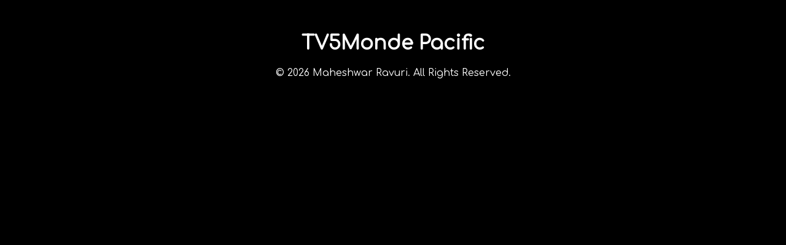

--- FILE ---
content_type: text/html; charset=utf-8
request_url: https://iptv-web.app/FR/TV5MondePacific.fr/
body_size: 4597
content:
<!DOCTYPE html><!-- <script defer src="https://www.gstatic.com/cv/js/sender/v1/cast_sender.js"></script> --><html lang="en"> <head><meta charset="UTF-8"><title>TV5Monde Pacific</title><link href="data:image/svg+xml,<svg xmlns=%22http://www.w3.org/2000/svg%22 viewBox=%220 0 100 100%22><text y=%22.9em%22 font-size=%2290%22>🎥</text></svg>" rel="icon"><link href="/sitemap-index.xml" rel="sitemap"><link href="https://iptv-web.app/" rel="home"><meta content="Stream live TV." name="description"><link href="https://iptv-web.app/FR/TV5MondePacific.fr/" rel="canonical"><meta content="Astro v5.16.7" name="generator"><meta content="Wed Jan 07 2026 17:03:36 GMT+0000 (Coordinated Universal Time)" name="revised"><meta content="#000000" name="theme-color"><link href="/manifest.webmanifest" rel="manifest"><meta content="width=device-width, initial-scale=1" name="viewport"><link href="https://api.iptv-web.app" rel="preconnect"><link href="https://edge.iptv-web.app" rel="preconnect"><link crossorigin href="https://i.imgur.com" rel="preconnect"><link crossorigin href="https://upload.wikimedia.org/" rel="preconnect"><meta content="f9t27g4PfcjrZN3PeB8NwebkYHzWnrWTX8eiU-OA4nc" name="google-site-verification"><link as="style" href="https://fonts.googleapis.com/css2?family=Comfortaa&family=Noto+Color+Emoji&display=swap" onload="this.onload=null;this.rel='stylesheet'" rel="preload"><noscript><link href="https://fonts.googleapis.com/css2?family=Comfortaa&family=Noto+Color+Emoji&display=swap" rel="stylesheet"></noscript><style>a:where(.astro-7a7bzblm){border-right:var(--border);padding:var(--size-fluid-2);filter:invert(100%);-webkit-filter:invert(100%)}h1:where(.astro-7a7bzblm){padding:0;margin:0;font-size:var(--font-size-fluid-1)}header:where(.astro-7a7bzblm){position:sticky;top:0;left:0;margin:0;padding:0;display:grid;place-items:center;grid-template-columns:4rem 1fr 4rem;text-align:center;backdrop-filter:blur(1rem);-webkit-backdrop-filter:blur(1rem);width:100%;z-index:10;border-bottom:var(--border);transform:translateZ(0)}
footer:where(.astro-nbpnc35u){text-align:center;font-size:smaller;margin:var(--size-fluid-2) 0}a:where(.astro-nbpnc35u){margin:var(--size-fluid-2) 0;color:var(--text-2);background:var(--gradient-15);background:var(--gradient-9);background-clip:text;text-decoration:none;-webkit-background-clip:text;-webkit-text-fill-color:transparent}:root{--gray-6: #868e96;--gray-7: #495057;--gray-4: #ced4da;--size-fluid-1: clamp(.5rem, 1vw, 1rem);--size-fluid-2: 1.2rem;--size-fluid-3: clamp(1.5rem, 3vw, 2rem);--size-fluid-6: clamp(5rem, 7vw, 7.5rem);--size-fluid-7: clamp(7.5rem, 10vw, 10rem);--gradient-9: conic-gradient(from 0, #add8e6, #fff, #add8e6);--gradient-15: linear-gradient(to bottom right, #c7d2fe, #fecaca, #fef3c7);--font-size-fluid-0: clamp(.75rem, 1.5vw, 1rem);--font-size-fluid-1: clamp(1rem, 2vw, 1.5rem);--font-size-fluid-2: clamp(1.5rem, 3vw, 2.5rem);--font-size-fluid-3: clamp(2rem, 4vw, 3.5rem);--surface-4: var(--gray-6);--text-2: var(--gray-4);--border-color: grey;--border: 1px solid var(--border-color);interpolate-size:allow-keywords}*{box-sizing:border-box;border-radius:0!important;-webkit-touch-callout:none;-webkit-user-select:none;-khtml-user-select:none;-moz-user-select:none;-ms-user-select:none;user-select:none;scroll-behavior:auto;color:#fff;outline-color:#fff!important;outline-offset:5px;-webkit-tap-highlight-color:transparent;text-transform:capitalize;font-family:Comfortaa,"Noto Color Emoji",system-ui,-apple-system,BlinkMacSystemFont,Segoe UI,Roboto,Oxygen,Ubuntu,Cantarell,Open Sans,Helvetica Neue,sans-serif}::-webkit-scrollbar,::-webkit-scrollbar-track{background:#adadad;border:5px solid black}::-webkit-scrollbar-thumb{background:#000;border:var(--border);border-radius:2rem}html,body{background-color:#000;margin:0;padding:0;width:100%;text-align:center}a{scroll-padding-top:50vh;scroll-margin-top:50vh}a,button,summary{cursor:pointer;text-decoration:none}
button.svelte-1hlr45o{background:none;border:var(--border);padding:var(--size-fluid-1) var(--size-fluid-2);margin-top:var(--size-fluid-1)}button.svelte-1hlr45o:hover{background-color:gray}div.svelte-1hlr45o{display:flex;flex-direction:column}h2.svelte-1hlr45o,h3.svelte-1hlr45o{text-align:center}article.svelte-1hlr45o{place-self:center;text-align:center}li.svelte-1hlr45o{text-align:start;padding:4px}code.svelte-1hlr45o,li.svelte-1hlr45o{text-transform:none}code.svelte-1hlr45o{box-sizing:border-box;background-color:#202020;padding:1rem;max-width:98dvw;user-select:text!important;place-self:center;overflow-x:scroll;text-align:center;line-break:strict;user-select:text;-webkit-touch-ctextout:text;-webkit-user-select:text;-khtml-user-select:text;-moz-user-select:text;-ms-user-select:text}li.svelte-1hlr45o::marker{color:#87cefa}li.svelte-1hlr45o>a:where(.svelte-1hlr45o){all:unset;color:#87cefa;cursor:pointer}video.svelte-eukq55{width:100%;max-height:75vh;max-height:75svh}span.svelte-sun38o{display:flex;align-items:center;justify-content:space-around}select.svelte-sun38o{color:#fff;font-size:medium;padding:.5rem;background-color:#000;border:1px solid rgb(43,42,42);border-image:linear-gradient(to bottom right,#0cf7ff,#fb00ff) 1;box-shadow:linear-gradient(to top right,#0cf7ff 0%,#fb00ff 100%) 1;cursor:pointer}main.svelte-sun38o{position:relative;width:100%;padding:0;margin:0;box-shadow:0 1rem 15rem 1rem #303030}
</style><script type="module" src="/e/lOpIRzCM.mjs"></script></head> <body>  <header class="astro-7a7bzblm"> <a href="/FR/" class="astro-7a7bzblm"> <svg id="emoji" viewBox="0 0 72 72" height="28" width="28" class="astro-7a7bzblm">
  <g id="color" />
  <g id="hair" />
  <g id="skin" />
  <g id="skin-shadow" />
  <g id="line">
    <polyline fill="none" stroke="#000000" stroke-linecap="round" stroke-linejoin="round" stroke-miterlimit="10" stroke-width="2" points="46.1964,16.2048 26.8036,35.6651 46.1964,55.1254" />
  </g>
</svg> </a> <h1 class="astro-7a7bzblm">TV5Monde Pacific</h1>  </header>  <noscript> <div style="margin: var(--size-fluid-3); color: red; font-weight: bold;">
JavaScript is required to view this content.
</div> </noscript> <style>astro-island,astro-slot,astro-static-slot{display:contents}</style><script>(()=>{var e=async t=>{await(await t())()};(self.Astro||(self.Astro={})).only=e;window.dispatchEvent(new Event("astro:only"));})();</script><script>(()=>{var A=Object.defineProperty;var g=(i,o,a)=>o in i?A(i,o,{enumerable:!0,configurable:!0,writable:!0,value:a}):i[o]=a;var d=(i,o,a)=>g(i,typeof o!="symbol"?o+"":o,a);{let i={0:t=>m(t),1:t=>a(t),2:t=>new RegExp(t),3:t=>new Date(t),4:t=>new Map(a(t)),5:t=>new Set(a(t)),6:t=>BigInt(t),7:t=>new URL(t),8:t=>new Uint8Array(t),9:t=>new Uint16Array(t),10:t=>new Uint32Array(t),11:t=>1/0*t},o=t=>{let[l,e]=t;return l in i?i[l](e):void 0},a=t=>t.map(o),m=t=>typeof t!="object"||t===null?t:Object.fromEntries(Object.entries(t).map(([l,e])=>[l,o(e)]));class y extends HTMLElement{constructor(){super(...arguments);d(this,"Component");d(this,"hydrator");d(this,"hydrate",async()=>{var b;if(!this.hydrator||!this.isConnected)return;let e=(b=this.parentElement)==null?void 0:b.closest("astro-island[ssr]");if(e){e.addEventListener("astro:hydrate",this.hydrate,{once:!0});return}let c=this.querySelectorAll("astro-slot"),n={},h=this.querySelectorAll("template[data-astro-template]");for(let r of h){let s=r.closest(this.tagName);s!=null&&s.isSameNode(this)&&(n[r.getAttribute("data-astro-template")||"default"]=r.innerHTML,r.remove())}for(let r of c){let s=r.closest(this.tagName);s!=null&&s.isSameNode(this)&&(n[r.getAttribute("name")||"default"]=r.innerHTML)}let p;try{p=this.hasAttribute("props")?m(JSON.parse(this.getAttribute("props"))):{}}catch(r){let s=this.getAttribute("component-url")||"<unknown>",v=this.getAttribute("component-export");throw v&&(s+=` (export ${v})`),console.error(`[hydrate] Error parsing props for component ${s}`,this.getAttribute("props"),r),r}let u;await this.hydrator(this)(this.Component,p,n,{client:this.getAttribute("client")}),this.removeAttribute("ssr"),this.dispatchEvent(new CustomEvent("astro:hydrate"))});d(this,"unmount",()=>{this.isConnected||this.dispatchEvent(new CustomEvent("astro:unmount"))})}disconnectedCallback(){document.removeEventListener("astro:after-swap",this.unmount),document.addEventListener("astro:after-swap",this.unmount,{once:!0})}connectedCallback(){if(!this.hasAttribute("await-children")||document.readyState==="interactive"||document.readyState==="complete")this.childrenConnectedCallback();else{let e=()=>{document.removeEventListener("DOMContentLoaded",e),c.disconnect(),this.childrenConnectedCallback()},c=new MutationObserver(()=>{var n;((n=this.lastChild)==null?void 0:n.nodeType)===Node.COMMENT_NODE&&this.lastChild.nodeValue==="astro:end"&&(this.lastChild.remove(),e())});c.observe(this,{childList:!0}),document.addEventListener("DOMContentLoaded",e)}}async childrenConnectedCallback(){let e=this.getAttribute("before-hydration-url");e&&await import(e),this.start()}async start(){let e=JSON.parse(this.getAttribute("opts")),c=this.getAttribute("client");if(Astro[c]===void 0){window.addEventListener(`astro:${c}`,()=>this.start(),{once:!0});return}try{await Astro[c](async()=>{let n=this.getAttribute("renderer-url"),[h,{default:p}]=await Promise.all([import(this.getAttribute("component-url")),n?import(n):()=>()=>{}]),u=this.getAttribute("component-export")||"default";if(!u.includes("."))this.Component=h[u];else{this.Component=h;for(let f of u.split("."))this.Component=this.Component[f]}return this.hydrator=p,this.hydrate},e,this)}catch(n){console.error(`[astro-island] Error hydrating ${this.getAttribute("component-url")}`,n)}}attributeChangedCallback(){this.hydrate()}}d(y,"observedAttributes",["props"]),customElements.get("astro-island")||customElements.define("astro-island",y)}})();</script><astro-island uid="Z2hS0iQ" component-url="/e/BrFriMGT.mjs" component-export="default" renderer-url="/e/CvVwsxl7.mjs" props="{&quot;channelId&quot;:[0,&quot;TV5MondePacific.fr&quot;],&quot;urls&quot;:[1,[[0,&quot;https://ott.tv5monde.com/Content/HLS/Live/channel(pacifique)/variant.m3u8&quot;]]]}" ssr client="only" opts="{&quot;name&quot;:&quot;VideoPlayerBase&quot;,&quot;value&quot;:&quot;svelte&quot;}"></astro-island>  <footer class="astro-nbpnc35u">
&copy; 2026 <a data-umami-event="Portfolio Visit" href="https://maheshwarravuri.com" rel="noopener noreferrer" target="_blank" class="astro-nbpnc35u">
Maheshwar Ravuri.</a> All rights reserved.
</footer> <!-- Cloudflare Pages Analytics --><script defer src='https://static.cloudflareinsights.com/beacon.min.js' data-cf-beacon='{"token": "47a4c4d42b404d9781d3f89a5d60921b"}'></script><!-- Cloudflare Pages Analytics --><script>(function(){function c(){var b=a.contentDocument||a.contentWindow.document;if(b){var d=b.createElement('script');d.innerHTML="window.__CF$cv$params={r:'9c2be03aadd93cd0',t:'MTc2OTIxOTM4Mw=='};var a=document.createElement('script');a.src='/cdn-cgi/challenge-platform/scripts/jsd/main.js';document.getElementsByTagName('head')[0].appendChild(a);";b.getElementsByTagName('head')[0].appendChild(d)}}if(document.body){var a=document.createElement('iframe');a.height=1;a.width=1;a.style.position='absolute';a.style.top=0;a.style.left=0;a.style.border='none';a.style.visibility='hidden';document.body.appendChild(a);if('loading'!==document.readyState)c();else if(window.addEventListener)document.addEventListener('DOMContentLoaded',c);else{var e=document.onreadystatechange||function(){};document.onreadystatechange=function(b){e(b);'loading'!==document.readyState&&(document.onreadystatechange=e,c())}}}})();</script><script defer src="https://static.cloudflareinsights.com/beacon.min.js/vcd15cbe7772f49c399c6a5babf22c1241717689176015" integrity="sha512-ZpsOmlRQV6y907TI0dKBHq9Md29nnaEIPlkf84rnaERnq6zvWvPUqr2ft8M1aS28oN72PdrCzSjY4U6VaAw1EQ==" data-cf-beacon='{"version":"2024.11.0","token":"6f5d8ffbced74a93b8bb751f91892a07","r":1,"server_timing":{"name":{"cfCacheStatus":true,"cfEdge":true,"cfExtPri":true,"cfL4":true,"cfOrigin":true,"cfSpeedBrain":true},"location_startswith":null}}' crossorigin="anonymous"></script>
</body></html>

--- FILE ---
content_type: application/javascript
request_url: https://iptv-web.app/e/BrFriMGT.mjs
body_size: 162592
content:
import{B as oo,i as Ai,s as lo,o as vn,a as co,M as ho,e as uo,b as fo}from"../c/BjO9gr1U.mjs";import{l as go,m as mo,o as po,q as yo,v as ks,w as xn,x as Eo,y as To,z as So,A as vo,B as xo,C as Ao,D as An,E as Io,S as Lo,d as Ro,f as _t,s as kt,c as Je,r as ze,n as bo,t as ii,b as ut,j as Ue,h as Ot,k as Ji,g as re,e as In,F as _o,G as Do,u as er,H as tr,i as Co,a as Ln,p as Rn,I as Po}from"../c/C0bG1sTm.mjs";function ko(a,e,t){mo&&po();var s=new oo(a);go(()=>{var i=e();s.ensure(i,t)})}function bn(a,e,t=!1){if(a.multiple){if(e==null)return;if(!To(e))return So();for(var s of a.options)s.selected=e.includes(Ft(s));return}for(s of a.options){var i=Ft(s);if(vo(i,e)){s.selected=!0;return}}(!t||e!==void 0)&&(a.selectedIndex=-1)}function wo(a){var e=new MutationObserver(()=>{bn(a,a.__value)});e.observe(a,{childList:!0,subtree:!0,attributes:!0,attributeFilter:["value"]}),xo(()=>{e.disconnect()})}function Oo(a,e,t=e){var s=new WeakSet,i=!0;yo(a,"change",r=>{var n=r?"[selected]":":checked",o;if(a.multiple)o=[].map.call(a.querySelectorAll(n),Ft);else{var c=a.querySelector(n)??a.querySelector("option:not([disabled])");o=c&&Ft(c)}t(o),ks!==null&&s.add(ks)}),xn(()=>{var r=e();if(a===document.activeElement){var n=Eo??ks;if(s.has(n))return}if(bn(a,r,i),i&&r===void 0){var o=a.querySelector(":checked");o!==null&&(r=Ft(o),t(r))}a.__value=r,i=!1}),wo(a)}function Ft(a){return"__value"in a?a.__value:a.value}function sr(a,e){return a===e||a?.[Lo]===e}function Fo(a={},e,t,s){return xn(()=>{var i,r;return Ao(()=>{i=r,r=[],An(()=>{a!==t(...r)&&(e(a,...r),i&&sr(t(...i),a)&&e(null,...i))})}),()=>{Io(()=>{r&&sr(t(...r),a)&&e(null,...r)})}}),a}function Mo(a,e,t,s){var i=s,r=!0,n=()=>(r&&(r=!1,i=An(s)),i),o;o=a[e],o===void 0&&s!==void 0&&(o=n());var c;return c=()=>{var l=a[e];return l===void 0?n():(r=!0,l)},c}const M=Number.isFinite||function(a){return typeof a=="number"&&isFinite(a)},No=Number.isSafeInteger||function(a){return typeof a=="number"&&Math.abs(a)<=Bo},Bo=Number.MAX_SAFE_INTEGER||9007199254740991;let V=(function(a){return a.NETWORK_ERROR="networkError",a.MEDIA_ERROR="mediaError",a.KEY_SYSTEM_ERROR="keySystemError",a.MUX_ERROR="muxError",a.OTHER_ERROR="otherError",a})({}),R=(function(a){return a.KEY_SYSTEM_NO_KEYS="keySystemNoKeys",a.KEY_SYSTEM_NO_ACCESS="keySystemNoAccess",a.KEY_SYSTEM_NO_SESSION="keySystemNoSession",a.KEY_SYSTEM_NO_CONFIGURED_LICENSE="keySystemNoConfiguredLicense",a.KEY_SYSTEM_LICENSE_REQUEST_FAILED="keySystemLicenseRequestFailed",a.KEY_SYSTEM_SERVER_CERTIFICATE_REQUEST_FAILED="keySystemServerCertificateRequestFailed",a.KEY_SYSTEM_SERVER_CERTIFICATE_UPDATE_FAILED="keySystemServerCertificateUpdateFailed",a.KEY_SYSTEM_SESSION_UPDATE_FAILED="keySystemSessionUpdateFailed",a.KEY_SYSTEM_STATUS_OUTPUT_RESTRICTED="keySystemStatusOutputRestricted",a.KEY_SYSTEM_STATUS_INTERNAL_ERROR="keySystemStatusInternalError",a.KEY_SYSTEM_DESTROY_MEDIA_KEYS_ERROR="keySystemDestroyMediaKeysError",a.KEY_SYSTEM_DESTROY_CLOSE_SESSION_ERROR="keySystemDestroyCloseSessionError",a.KEY_SYSTEM_DESTROY_REMOVE_SESSION_ERROR="keySystemDestroyRemoveSessionError",a.MANIFEST_LOAD_ERROR="manifestLoadError",a.MANIFEST_LOAD_TIMEOUT="manifestLoadTimeOut",a.MANIFEST_PARSING_ERROR="manifestParsingError",a.MANIFEST_INCOMPATIBLE_CODECS_ERROR="manifestIncompatibleCodecsError",a.LEVEL_EMPTY_ERROR="levelEmptyError",a.LEVEL_LOAD_ERROR="levelLoadError",a.LEVEL_LOAD_TIMEOUT="levelLoadTimeOut",a.LEVEL_PARSING_ERROR="levelParsingError",a.LEVEL_SWITCH_ERROR="levelSwitchError",a.AUDIO_TRACK_LOAD_ERROR="audioTrackLoadError",a.AUDIO_TRACK_LOAD_TIMEOUT="audioTrackLoadTimeOut",a.SUBTITLE_LOAD_ERROR="subtitleTrackLoadError",a.SUBTITLE_TRACK_LOAD_TIMEOUT="subtitleTrackLoadTimeOut",a.FRAG_LOAD_ERROR="fragLoadError",a.FRAG_LOAD_TIMEOUT="fragLoadTimeOut",a.FRAG_DECRYPT_ERROR="fragDecryptError",a.FRAG_PARSING_ERROR="fragParsingError",a.FRAG_GAP="fragGap",a.REMUX_ALLOC_ERROR="remuxAllocError",a.KEY_LOAD_ERROR="keyLoadError",a.KEY_LOAD_TIMEOUT="keyLoadTimeOut",a.BUFFER_ADD_CODEC_ERROR="bufferAddCodecError",a.BUFFER_INCOMPATIBLE_CODECS_ERROR="bufferIncompatibleCodecsError",a.BUFFER_APPEND_ERROR="bufferAppendError",a.BUFFER_APPENDING_ERROR="bufferAppendingError",a.BUFFER_STALLED_ERROR="bufferStalledError",a.BUFFER_FULL_ERROR="bufferFullError",a.BUFFER_SEEK_OVER_HOLE="bufferSeekOverHole",a.BUFFER_NUDGE_ON_STALL="bufferNudgeOnStall",a.ASSET_LIST_LOAD_ERROR="assetListLoadError",a.ASSET_LIST_LOAD_TIMEOUT="assetListLoadTimeout",a.ASSET_LIST_PARSING_ERROR="assetListParsingError",a.INTERSTITIAL_ASSET_ITEM_ERROR="interstitialAssetItemError",a.INTERNAL_EXCEPTION="internalException",a.INTERNAL_ABORTED="aborted",a.ATTACH_MEDIA_ERROR="attachMediaError",a.UNKNOWN="unknown",a})({}),m=(function(a){return a.MEDIA_ATTACHING="hlsMediaAttaching",a.MEDIA_ATTACHED="hlsMediaAttached",a.MEDIA_DETACHING="hlsMediaDetaching",a.MEDIA_DETACHED="hlsMediaDetached",a.MEDIA_ENDED="hlsMediaEnded",a.STALL_RESOLVED="hlsStallResolved",a.BUFFER_RESET="hlsBufferReset",a.BUFFER_CODECS="hlsBufferCodecs",a.BUFFER_CREATED="hlsBufferCreated",a.BUFFER_APPENDING="hlsBufferAppending",a.BUFFER_APPENDED="hlsBufferAppended",a.BUFFER_EOS="hlsBufferEos",a.BUFFERED_TO_END="hlsBufferedToEnd",a.BUFFER_FLUSHING="hlsBufferFlushing",a.BUFFER_FLUSHED="hlsBufferFlushed",a.MANIFEST_LOADING="hlsManifestLoading",a.MANIFEST_LOADED="hlsManifestLoaded",a.MANIFEST_PARSED="hlsManifestParsed",a.LEVEL_SWITCHING="hlsLevelSwitching",a.LEVEL_SWITCHED="hlsLevelSwitched",a.LEVEL_LOADING="hlsLevelLoading",a.LEVEL_LOADED="hlsLevelLoaded",a.LEVEL_UPDATED="hlsLevelUpdated",a.LEVEL_PTS_UPDATED="hlsLevelPtsUpdated",a.LEVELS_UPDATED="hlsLevelsUpdated",a.AUDIO_TRACKS_UPDATED="hlsAudioTracksUpdated",a.AUDIO_TRACK_SWITCHING="hlsAudioTrackSwitching",a.AUDIO_TRACK_SWITCHED="hlsAudioTrackSwitched",a.AUDIO_TRACK_LOADING="hlsAudioTrackLoading",a.AUDIO_TRACK_LOADED="hlsAudioTrackLoaded",a.AUDIO_TRACK_UPDATED="hlsAudioTrackUpdated",a.SUBTITLE_TRACKS_UPDATED="hlsSubtitleTracksUpdated",a.SUBTITLE_TRACKS_CLEARED="hlsSubtitleTracksCleared",a.SUBTITLE_TRACK_SWITCH="hlsSubtitleTrackSwitch",a.SUBTITLE_TRACK_LOADING="hlsSubtitleTrackLoading",a.SUBTITLE_TRACK_LOADED="hlsSubtitleTrackLoaded",a.SUBTITLE_TRACK_UPDATED="hlsSubtitleTrackUpdated",a.SUBTITLE_FRAG_PROCESSED="hlsSubtitleFragProcessed",a.CUES_PARSED="hlsCuesParsed",a.NON_NATIVE_TEXT_TRACKS_FOUND="hlsNonNativeTextTracksFound",a.INIT_PTS_FOUND="hlsInitPtsFound",a.FRAG_LOADING="hlsFragLoading",a.FRAG_LOAD_EMERGENCY_ABORTED="hlsFragLoadEmergencyAborted",a.FRAG_LOADED="hlsFragLoaded",a.FRAG_DECRYPTED="hlsFragDecrypted",a.FRAG_PARSING_INIT_SEGMENT="hlsFragParsingInitSegment",a.FRAG_PARSING_USERDATA="hlsFragParsingUserdata",a.FRAG_PARSING_METADATA="hlsFragParsingMetadata",a.FRAG_PARSED="hlsFragParsed",a.FRAG_BUFFERED="hlsFragBuffered",a.FRAG_CHANGED="hlsFragChanged",a.FPS_DROP="hlsFpsDrop",a.FPS_DROP_LEVEL_CAPPING="hlsFpsDropLevelCapping",a.MAX_AUTO_LEVEL_UPDATED="hlsMaxAutoLevelUpdated",a.ERROR="hlsError",a.DESTROYING="hlsDestroying",a.KEY_LOADING="hlsKeyLoading",a.KEY_LOADED="hlsKeyLoaded",a.LIVE_BACK_BUFFER_REACHED="hlsLiveBackBufferReached",a.BACK_BUFFER_REACHED="hlsBackBufferReached",a.STEERING_MANIFEST_LOADED="hlsSteeringManifestLoaded",a.ASSET_LIST_LOADING="hlsAssetListLoading",a.ASSET_LIST_LOADED="hlsAssetListLoaded",a.INTERSTITIALS_UPDATED="hlsInterstitialsUpdated",a.INTERSTITIALS_BUFFERED_TO_BOUNDARY="hlsInterstitialsBufferedToBoundary",a.INTERSTITIAL_ASSET_PLAYER_CREATED="hlsInterstitialAssetPlayerCreated",a.INTERSTITIAL_STARTED="hlsInterstitialStarted",a.INTERSTITIAL_ASSET_STARTED="hlsInterstitialAssetStarted",a.INTERSTITIAL_ASSET_ENDED="hlsInterstitialAssetEnded",a.INTERSTITIAL_ASSET_ERROR="hlsInterstitialAssetError",a.INTERSTITIAL_ENDED="hlsInterstitialEnded",a.INTERSTITIALS_PRIMARY_RESUMED="hlsInterstitialsPrimaryResumed",a.PLAYOUT_LIMIT_REACHED="hlsPlayoutLimitReached",a.EVENT_CUE_ENTER="hlsEventCueEnter",a})({});var Q={MANIFEST:"manifest",LEVEL:"level",AUDIO_TRACK:"audioTrack",SUBTITLE_TRACK:"subtitleTrack"},B={MAIN:"main",AUDIO:"audio",SUBTITLE:"subtitle"};class mt{constructor(e,t=0,s=0){this.halfLife=void 0,this.alpha_=void 0,this.estimate_=void 0,this.totalWeight_=void 0,this.halfLife=e,this.alpha_=e?Math.exp(Math.log(.5)/e):0,this.estimate_=t,this.totalWeight_=s}sample(e,t){const s=Math.pow(this.alpha_,e);this.estimate_=t*(1-s)+s*this.estimate_,this.totalWeight_+=e}getTotalWeight(){return this.totalWeight_}getEstimate(){if(this.alpha_){const e=1-Math.pow(this.alpha_,this.totalWeight_);if(e)return this.estimate_/e}return this.estimate_}}class Uo{constructor(e,t,s,i=100){this.defaultEstimate_=void 0,this.minWeight_=void 0,this.minDelayMs_=void 0,this.slow_=void 0,this.fast_=void 0,this.defaultTTFB_=void 0,this.ttfb_=void 0,this.defaultEstimate_=s,this.minWeight_=.001,this.minDelayMs_=50,this.slow_=new mt(e),this.fast_=new mt(t),this.defaultTTFB_=i,this.ttfb_=new mt(e)}update(e,t){const{slow_:s,fast_:i,ttfb_:r}=this;s.halfLife!==e&&(this.slow_=new mt(e,s.getEstimate(),s.getTotalWeight())),i.halfLife!==t&&(this.fast_=new mt(t,i.getEstimate(),i.getTotalWeight())),r.halfLife!==e&&(this.ttfb_=new mt(e,r.getEstimate(),r.getTotalWeight()))}sample(e,t){e=Math.max(e,this.minDelayMs_);const s=8*t,i=e/1e3,r=s/i;this.fast_.sample(i,r),this.slow_.sample(i,r)}sampleTTFB(e){const t=e/1e3,s=Math.sqrt(2)*Math.exp(-Math.pow(t,2)/2);this.ttfb_.sample(s,Math.max(e,5))}canEstimate(){return this.fast_.getTotalWeight()>=this.minWeight_}getEstimate(){return this.canEstimate()?Math.min(this.fast_.getEstimate(),this.slow_.getEstimate()):this.defaultEstimate_}getEstimateTTFB(){return this.ttfb_.getTotalWeight()>=this.minWeight_?this.ttfb_.getEstimate():this.defaultTTFB_}get defaultEstimate(){return this.defaultEstimate_}destroy(){}}function $o(a,e,t){return(e=Ko(e))in a?Object.defineProperty(a,e,{value:t,enumerable:!0,configurable:!0,writable:!0}):a[e]=t,a}function ie(){return ie=Object.assign?Object.assign.bind():function(a){for(var e=1;e<arguments.length;e++){var t=arguments[e];for(var s in t)({}).hasOwnProperty.call(t,s)&&(a[s]=t[s])}return a},ie.apply(null,arguments)}function ir(a,e){var t=Object.keys(a);if(Object.getOwnPropertySymbols){var s=Object.getOwnPropertySymbols(a);e&&(s=s.filter(function(i){return Object.getOwnPropertyDescriptor(a,i).enumerable})),t.push.apply(t,s)}return t}function te(a){for(var e=1;e<arguments.length;e++){var t=arguments[e]!=null?arguments[e]:{};e%2?ir(Object(t),!0).forEach(function(s){$o(a,s,t[s])}):Object.getOwnPropertyDescriptors?Object.defineProperties(a,Object.getOwnPropertyDescriptors(t)):ir(Object(t)).forEach(function(s){Object.defineProperty(a,s,Object.getOwnPropertyDescriptor(t,s))})}return a}function Go(a,e){if(typeof a!="object"||!a)return a;var t=a[Symbol.toPrimitive];if(t!==void 0){var s=t.call(a,e);if(typeof s!="object")return s;throw new TypeError("@@toPrimitive must return a primitive value.")}return(e==="string"?String:Number)(a)}function Ko(a){var e=Go(a,"string");return typeof e=="symbol"?e:e+""}class Pe{constructor(e,t){this.trace=void 0,this.debug=void 0,this.log=void 0,this.warn=void 0,this.info=void 0,this.error=void 0;const s=`[${e}]:`;this.trace=et,this.debug=t.debug.bind(null,s),this.log=t.log.bind(null,s),this.warn=t.warn.bind(null,s),this.info=t.info.bind(null,s),this.error=t.error.bind(null,s)}}const et=function(){},Vo={trace:et,debug:et,log:et,warn:et,info:et,error:et};function ri(){return ie({},Vo)}function Ho(a,e){const t=self.console[a];return t?t.bind(self.console,`${e?"["+e+"] ":""}[${a}] >`):et}function rr(a,e,t){return e[a]?e[a].bind(e):Ho(a,t)}const ni=ri();function Yo(a,e,t){const s=ri();if(typeof console=="object"&&a===!0||typeof a=="object"){const i=["debug","log","info","warn","error"];i.forEach(r=>{s[r]=rr(r,a,t)});try{s.log(`Debug logs enabled for "${e}" in hls.js version 1.6.15`)}catch{return ri()}i.forEach(r=>{ni[r]=rr(r,a)})}else ie(ni,s);return s}const se=ni;function it(a=!0){return typeof self>"u"?void 0:(a||!self.MediaSource)&&self.ManagedMediaSource||self.MediaSource||self.WebKitMediaSource}function Wo(a){return typeof self<"u"&&a===self.ManagedMediaSource}function _n(a,e){const t=Object.keys(a),s=Object.keys(e),i=t.length,r=s.length;return!i||!r||i===r&&!t.some(n=>s.indexOf(n)===-1)}function be(a,e=!1){if(typeof TextDecoder<"u"){const l=new TextDecoder("utf-8").decode(a);if(e){const h=l.indexOf("\0");return h!==-1?l.substring(0,h):l}return l.replace(/\0/g,"")}const t=a.length;let s,i,r,n="",o=0;for(;o<t;){if(s=a[o++],s===0&&e)return n;if(s===0||s===3)continue;switch(s>>4){case 0:case 1:case 2:case 3:case 4:case 5:case 6:case 7:n+=String.fromCharCode(s);break;case 12:case 13:i=a[o++],n+=String.fromCharCode((s&31)<<6|i&63);break;case 14:i=a[o++],r=a[o++],n+=String.fromCharCode((s&15)<<12|(i&63)<<6|(r&63)<<0);break}}return n}function pe(a){let e="";for(let t=0;t<a.length;t++){let s=a[t].toString(16);s.length<2&&(s="0"+s),e+=s}return e}function Dn(a){return Uint8Array.from(a.replace(/^0x/,"").replace(/([\da-fA-F]{2}) ?/g,"0x$1 ").replace(/ +$/,"").split(" ")).buffer}function qo(a){return a&&a.__esModule&&Object.prototype.hasOwnProperty.call(a,"default")?a.default:a}var ws={exports:{}},nr;function jo(){return nr||(nr=1,(function(a,e){(function(t){var s=/^(?=((?:[a-zA-Z0-9+\-.]+:)?))\1(?=((?:\/\/[^\/?#]*)?))\2(?=((?:(?:[^?#\/]*\/)*[^;?#\/]*)?))\3((?:;[^?#]*)?)(\?[^#]*)?(#[^]*)?$/,i=/^(?=([^\/?#]*))\1([^]*)$/,r=/(?:\/|^)\.(?=\/)/g,n=/(?:\/|^)\.\.\/(?!\.\.\/)[^\/]*(?=\/)/g,o={buildAbsoluteURL:function(c,l,h){if(h=h||{},c=c.trim(),l=l.trim(),!l){if(!h.alwaysNormalize)return c;var u=o.parseURL(c);if(!u)throw new Error("Error trying to parse base URL.");return u.path=o.normalizePath(u.path),o.buildURLFromParts(u)}var d=o.parseURL(l);if(!d)throw new Error("Error trying to parse relative URL.");if(d.scheme)return h.alwaysNormalize?(d.path=o.normalizePath(d.path),o.buildURLFromParts(d)):l;var f=o.parseURL(c);if(!f)throw new Error("Error trying to parse base URL.");if(!f.netLoc&&f.path&&f.path[0]!=="/"){var g=i.exec(f.path);f.netLoc=g[1],f.path=g[2]}f.netLoc&&!f.path&&(f.path="/");var p={scheme:f.scheme,netLoc:d.netLoc,path:null,params:d.params,query:d.query,fragment:d.fragment};if(!d.netLoc&&(p.netLoc=f.netLoc,d.path[0]!=="/"))if(!d.path)p.path=f.path,d.params||(p.params=f.params,d.query||(p.query=f.query));else{var y=f.path,E=y.substring(0,y.lastIndexOf("/")+1)+d.path;p.path=o.normalizePath(E)}return p.path===null&&(p.path=h.alwaysNormalize?o.normalizePath(d.path):d.path),o.buildURLFromParts(p)},parseURL:function(c){var l=s.exec(c);return l?{scheme:l[1]||"",netLoc:l[2]||"",path:l[3]||"",params:l[4]||"",query:l[5]||"",fragment:l[6]||""}:null},normalizePath:function(c){for(c=c.split("").reverse().join("").replace(r,"");c.length!==(c=c.replace(n,"")).length;);return c.split("").reverse().join("")},buildURLFromParts:function(c){return c.scheme+c.netLoc+c.path+c.params+c.query+c.fragment}};a.exports=o})()})(ws)),ws.exports}var Ii=jo();class Li{constructor(){this.aborted=!1,this.loaded=0,this.retry=0,this.total=0,this.chunkCount=0,this.bwEstimate=0,this.loading={start:0,first:0,end:0},this.parsing={start:0,end:0},this.buffering={start:0,first:0,end:0}}}var ne={AUDIO:"audio",VIDEO:"video",AUDIOVIDEO:"audiovideo"};class Cn{constructor(e){this._byteRange=null,this._url=null,this._stats=null,this._streams=null,this.base=void 0,this.relurl=void 0,typeof e=="string"&&(e={url:e}),this.base=e,zo(this,"stats")}setByteRange(e,t){const s=e.split("@",2);let i;s.length===1?i=t?.byteRangeEndOffset||0:i=parseInt(s[1]),this._byteRange=[i,parseInt(s[0])+i]}get baseurl(){return this.base.url}get byteRange(){return this._byteRange===null?[]:this._byteRange}get byteRangeStartOffset(){return this.byteRange[0]}get byteRangeEndOffset(){return this.byteRange[1]}get elementaryStreams(){return this._streams===null&&(this._streams={[ne.AUDIO]:null,[ne.VIDEO]:null,[ne.AUDIOVIDEO]:null}),this._streams}set elementaryStreams(e){this._streams=e}get hasStats(){return this._stats!==null}get hasStreams(){return this._streams!==null}get stats(){return this._stats===null&&(this._stats=new Li),this._stats}set stats(e){this._stats=e}get url(){return!this._url&&this.baseurl&&this.relurl&&(this._url=Ii.buildAbsoluteURL(this.baseurl,this.relurl,{alwaysNormalize:!0})),this._url||""}set url(e){this._url=e}clearElementaryStreamInfo(){const{elementaryStreams:e}=this;e[ne.AUDIO]=null,e[ne.VIDEO]=null,e[ne.AUDIOVIDEO]=null}}function he(a){return a.sn!=="initSegment"}class Os extends Cn{constructor(e,t){super(t),this._decryptdata=null,this._programDateTime=null,this._ref=null,this._bitrate=void 0,this.rawProgramDateTime=null,this.tagList=[],this.duration=0,this.sn=0,this.levelkeys=void 0,this.type=void 0,this.loader=null,this.keyLoader=null,this.level=-1,this.cc=0,this.startPTS=void 0,this.endPTS=void 0,this.startDTS=void 0,this.endDTS=void 0,this.start=0,this.playlistOffset=0,this.deltaPTS=void 0,this.maxStartPTS=void 0,this.minEndPTS=void 0,this.data=void 0,this.bitrateTest=!1,this.title=null,this.initSegment=null,this.endList=void 0,this.gap=void 0,this.urlId=0,this.type=e}get byteLength(){if(this.hasStats){const e=this.stats.total;if(e)return e}if(this.byteRange.length){const e=this.byteRange[0],t=this.byteRange[1];if(M(e)&&M(t))return t-e}return null}get bitrate(){return this.byteLength?this.byteLength*8/this.duration:this._bitrate?this._bitrate:null}set bitrate(e){this._bitrate=e}get decryptdata(){var e;const{levelkeys:t}=this;if(!t||t.NONE)return null;if(t.identity)this._decryptdata||(this._decryptdata=t.identity.getDecryptData(this.sn));else if(!((e=this._decryptdata)!=null&&e.keyId)){const s=Object.keys(t);if(s.length===1){const i=this._decryptdata=t[s[0]]||null;i&&(this._decryptdata=i.getDecryptData(this.sn,t))}}return this._decryptdata}get end(){return this.start+this.duration}get endProgramDateTime(){if(this.programDateTime===null)return null;const e=M(this.duration)?this.duration:0;return this.programDateTime+e*1e3}get encrypted(){var e;if((e=this._decryptdata)!=null&&e.encrypted)return!0;if(this.levelkeys){var t;const s=Object.keys(this.levelkeys),i=s.length;if(i>1||i===1&&(t=this.levelkeys[s[0]])!=null&&t.encrypted)return!0}return!1}get programDateTime(){return this._programDateTime===null&&this.rawProgramDateTime&&(this.programDateTime=Date.parse(this.rawProgramDateTime)),this._programDateTime}set programDateTime(e){if(!M(e)){this._programDateTime=this.rawProgramDateTime=null;return}this._programDateTime=e}get ref(){return he(this)?(this._ref||(this._ref={base:this.base,start:this.start,duration:this.duration,sn:this.sn,programDateTime:this.programDateTime}),this._ref):null}addStart(e){this.setStart(this.start+e)}setStart(e){this.start=e,this._ref&&(this._ref.start=e)}setDuration(e){this.duration=e,this._ref&&(this._ref.duration=e)}setKeyFormat(e){const t=this.levelkeys;if(t){var s;const i=t[e];i&&!((s=this._decryptdata)!=null&&s.keyId)&&(this._decryptdata=i.getDecryptData(this.sn,t))}}abortRequests(){var e,t;(e=this.loader)==null||e.abort(),(t=this.keyLoader)==null||t.abort()}setElementaryStreamInfo(e,t,s,i,r,n=!1){const{elementaryStreams:o}=this,c=o[e];if(!c){o[e]={startPTS:t,endPTS:s,startDTS:i,endDTS:r,partial:n};return}c.startPTS=Math.min(c.startPTS,t),c.endPTS=Math.max(c.endPTS,s),c.startDTS=Math.min(c.startDTS,i),c.endDTS=Math.max(c.endDTS,r)}}class Xo extends Cn{constructor(e,t,s,i,r){super(s),this.fragOffset=0,this.duration=0,this.gap=!1,this.independent=!1,this.relurl=void 0,this.fragment=void 0,this.index=void 0,this.duration=e.decimalFloatingPoint("DURATION"),this.gap=e.bool("GAP"),this.independent=e.bool("INDEPENDENT"),this.relurl=e.enumeratedString("URI"),this.fragment=t,this.index=i;const n=e.enumeratedString("BYTERANGE");n&&this.setByteRange(n,r),r&&(this.fragOffset=r.fragOffset+r.duration)}get start(){return this.fragment.start+this.fragOffset}get end(){return this.start+this.duration}get loaded(){const{elementaryStreams:e}=this;return!!(e.audio||e.video||e.audiovideo)}}function Pn(a,e){const t=Object.getPrototypeOf(a);if(t){const s=Object.getOwnPropertyDescriptor(t,e);return s||Pn(t,e)}}function zo(a,e){const t=Pn(a,e);t&&(t.enumerable=!0,Object.defineProperty(a,e,t))}const ar=Math.pow(2,32)-1,Qo=[].push,kn={video:1,audio:2,id3:3,text:4};function ue(a){return String.fromCharCode.apply(null,a)}function wn(a,e){const t=a[e]<<8|a[e+1];return t<0?65536+t:t}function W(a,e){const t=On(a,e);return t<0?4294967296+t:t}function or(a,e){let t=W(a,e);return t*=Math.pow(2,32),t+=W(a,e+4),t}function On(a,e){return a[e]<<24|a[e+1]<<16|a[e+2]<<8|a[e+3]}function Zo(a){const e=a.byteLength;for(let t=0;t<e;){const s=W(a,t);if(s>8&&a[t+4]===109&&a[t+5]===111&&a[t+6]===111&&a[t+7]===102)return!0;t=s>1?t+s:e}return!1}function z(a,e){const t=[];if(!e.length)return t;const s=a.byteLength;for(let i=0;i<s;){const r=W(a,i),n=ue(a.subarray(i+4,i+8)),o=r>1?i+r:s;if(n===e[0])if(e.length===1)t.push(a.subarray(i+8,o));else{const c=z(a.subarray(i+8,o),e.slice(1));c.length&&Qo.apply(t,c)}i=o}return t}function Jo(a){const e=[],t=a[0];let s=8;const i=W(a,s);s+=4;let r=0,n=0;t===0?(r=W(a,s),n=W(a,s+4),s+=8):(r=or(a,s),n=or(a,s+8),s+=16),s+=2;let o=a.length+n;const c=wn(a,s);s+=2;for(let l=0;l<c;l++){let h=s;const u=W(a,h);h+=4;const d=u&2147483647;if((u&2147483648)>>>31===1)return se.warn("SIDX has hierarchical references (not supported)"),null;const g=W(a,h);h+=4,e.push({referenceSize:d,subsegmentDuration:g,info:{duration:g/i,start:o,end:o+d-1}}),o+=d,h+=4,s=h}return{earliestPresentationTime:r,timescale:i,version:t,referencesCount:c,references:e}}function Fn(a){const e=[],t=z(a,["moov","trak"]);for(let i=0;i<t.length;i++){const r=t[i],n=z(r,["tkhd"])[0];if(n){let o=n[0];const c=W(n,o===0?12:20),l=z(r,["mdia","mdhd"])[0];if(l){o=l[0];const h=W(l,o===0?12:20),u=z(r,["mdia","hdlr"])[0];if(u){const d=ue(u.subarray(8,12)),f={soun:ne.AUDIO,vide:ne.VIDEO}[d],g=z(r,["mdia","minf","stbl","stsd"])[0],p=el(g);f?(e[c]={timescale:h,type:f,stsd:p},e[f]=te({timescale:h,id:c},p)):e[c]={timescale:h,type:d,stsd:p}}}}}return z(a,["moov","mvex","trex"]).forEach(i=>{const r=W(i,4),n=e[r];n&&(n.default={duration:W(i,12),flags:W(i,20)})}),e}function el(a){const e=a.subarray(8),t=e.subarray(86),s=ue(e.subarray(4,8));let i=s,r;const n=s==="enca"||s==="encv";if(n){const l=z(e,[s])[0].subarray(s==="enca"?28:78);z(l,["sinf"]).forEach(u=>{const d=z(u,["schm"])[0];if(d){const f=ue(d.subarray(4,8));if(f==="cbcs"||f==="cenc"){const g=z(u,["frma"])[0];g&&(i=ue(g))}}})}const o=i;switch(i){case"avc1":case"avc2":case"avc3":case"avc4":{const c=z(t,["avcC"])[0];c&&c.length>3&&(i+="."+jt(c[1])+jt(c[2])+jt(c[3]),r=qt(o==="avc1"?"dva1":"dvav",t));break}case"mp4a":{const c=z(e,[s])[0],l=z(c.subarray(28),["esds"])[0];if(l&&l.length>7){let h=4;if(l[h++]!==3)break;h=Fs(l,h),h+=2;const u=l[h++];if(u&128&&(h+=2),u&64&&(h+=l[h++]),l[h++]!==4)break;h=Fs(l,h);const d=l[h++];if(d===64)i+="."+jt(d);else break;if(h+=12,l[h++]!==5)break;h=Fs(l,h);const f=l[h++];let g=(f&248)>>3;g===31&&(g+=1+((f&7)<<3)+((l[h]&224)>>5)),i+="."+g}break}case"hvc1":case"hev1":{const c=z(t,["hvcC"])[0];if(c&&c.length>12){const l=c[1],h=["","A","B","C"][l>>6],u=l&31,d=W(c,2),f=(l&32)>>5?"H":"L",g=c[12],p=c.subarray(6,12);i+="."+h+u,i+="."+tl(d).toString(16).toUpperCase(),i+="."+f+g;let y="";for(let E=p.length;E--;){const T=p[E];(T||y)&&(y="."+T.toString(16).toUpperCase()+y)}i+=y}r=qt(o=="hev1"?"dvhe":"dvh1",t);break}case"dvh1":case"dvhe":case"dvav":case"dva1":case"dav1":{i=qt(i,t)||i;break}case"vp09":{const c=z(t,["vpcC"])[0];if(c&&c.length>6){const l=c[4],h=c[5],u=c[6]>>4&15;i+="."+Be(l)+"."+Be(h)+"."+Be(u)}break}case"av01":{const c=z(t,["av1C"])[0];if(c&&c.length>2){const l=c[1]>>>5,h=c[1]&31,u=c[2]>>>7?"H":"M",d=(c[2]&64)>>6,f=(c[2]&32)>>5,g=l===2&&d?f?12:10:d?10:8,p=(c[2]&16)>>4,y=(c[2]&8)>>3,E=(c[2]&4)>>2,T=c[2]&3;i+="."+l+"."+Be(h)+u+"."+Be(g)+"."+p+"."+y+E+T+"."+Be(1)+"."+Be(1)+"."+Be(1)+"."+0,r=qt("dav1",t)}break}}return{codec:i,encrypted:n,supplemental:r}}function qt(a,e){const t=z(e,["dvvC"]),s=t.length?t[0]:z(e,["dvcC"])[0];if(s){const i=s[2]>>1&127,r=s[2]<<5&32|s[3]>>3&31;return a+"."+Be(i)+"."+Be(r)}}function tl(a){let e=0;for(let t=0;t<32;t++)e|=(a>>t&1)<<31-t;return e>>>0}function Fs(a,e){const t=e+5;for(;a[e++]&128&&e<t;);return e}function jt(a){return("0"+a.toString(16).toUpperCase()).slice(-2)}function Be(a){return(a<10?"0":"")+a}function sl(a,e){if(!a||!e)return;const t=e.keyId;t&&e.isCommonEncryption&&Mn(a,(s,i)=>{const r=s.subarray(8,24);r.some(n=>n!==0)||(se.log(`[eme] Patching keyId in 'enc${i?"a":"v"}>sinf>>tenc' box: ${pe(r)} -> ${pe(t)}`),s.set(t,8))})}function il(a){const e=[];return Mn(a,t=>e.push(t.subarray(8,24))),e}function Mn(a,e){z(a,["moov","trak"]).forEach(s=>{const i=z(s,["mdia","minf","stbl","stsd"])[0];if(!i)return;const r=i.subarray(8);let n=z(r,["enca"]);const o=n.length>0;o||(n=z(r,["encv"])),n.forEach(c=>{const l=o?c.subarray(28):c.subarray(78);z(l,["sinf"]).forEach(u=>{const d=Nn(u);d&&e(d,o)})})})}function Nn(a){const e=z(a,["schm"])[0];if(e){const t=ue(e.subarray(4,8));if(t==="cbcs"||t==="cenc"){const s=z(a,["schi","tenc"])[0];if(s)return s}}}function rl(a,e,t){const s={},i=z(a,["moof","traf"]);for(let r=0;r<i.length;r++){const n=i[r],o=z(n,["tfhd"])[0],c=W(o,4),l=e[c];if(!l)continue;s[c]||(s[c]={start:NaN,duration:0,sampleCount:0,timescale:l.timescale,type:l.type});const h=s[c],u=z(n,["tfdt"])[0];if(u){const S=u[0];let v=W(u,4);S===1&&(v===ar?t.warn("[mp4-demuxer]: Ignoring assumed invalid signed 64-bit track fragment decode time"):(v*=ar+1,v+=W(u,8))),M(v)&&(!M(h.start)||v<h.start)&&(h.start=v)}const d=l.default,f=W(o,0)|d?.flags;let g=d?.duration||0;f&8&&(f&2?g=W(o,12):g=W(o,8));const p=z(n,["trun"]);let y=h.start||0,E=0,T=g;for(let S=0;S<p.length;S++){const v=p[S],x=W(v,4),D=h.sampleCount;h.sampleCount+=x;const A=v[3]&1,_=v[3]&4,b=v[2]&1,I=v[2]&2,P=v[2]&4,F=v[2]&8;let U=8,H=x;for(A&&(U+=4),_&&x&&(!(v[U+1]&1)&&h.keyFrameIndex===void 0&&(h.keyFrameIndex=D),U+=4,b?(T=W(v,U),U+=4):T=g,I&&(U+=4),F&&(U+=4),y+=T,E+=T,H--);H--;)b?(T=W(v,U),U+=4):T=g,I&&(U+=4),P&&(v[U+1]&1||h.keyFrameIndex===void 0&&(h.keyFrameIndex=h.sampleCount-(H+1),h.keyFrameStart=y),U+=4),F&&(U+=4),y+=T,E+=T;!E&&g&&(E+=g*x)}h.duration+=E}if(!Object.keys(s).some(r=>s[r].duration)){let r=1/0,n=0;const o=z(a,["sidx"]);for(let c=0;c<o.length;c++){const l=Jo(o[c]);if(l!=null&&l.references){r=Math.min(r,l.earliestPresentationTime/l.timescale);const h=l.references.reduce((u,d)=>u+d.info.duration||0,0);n=Math.max(n,h+l.earliestPresentationTime/l.timescale)}}n&&M(n)&&Object.keys(s).forEach(c=>{s[c].duration||(s[c].duration=n*s[c].timescale-s[c].start)})}return s}function nl(a){const e={valid:null,remainder:null},t=z(a,["moof"]);if(t.length<2)return e.remainder=a,e;const s=t[t.length-1];return e.valid=a.slice(0,s.byteOffset-8),e.remainder=a.slice(s.byteOffset-8),e}function Ce(a,e){const t=new Uint8Array(a.length+e.length);return t.set(a),t.set(e,a.length),t}function lr(a,e){const t=[],s=e.samples,i=e.timescale,r=e.id;let n=!1;return z(s,["moof"]).map(c=>{const l=c.byteOffset-8;z(c,["traf"]).map(u=>{const d=z(u,["tfdt"]).map(f=>{const g=f[0];let p=W(f,4);return g===1&&(p*=Math.pow(2,32),p+=W(f,8)),p/i})[0];return d!==void 0&&(a=d),z(u,["tfhd"]).map(f=>{const g=W(f,4),p=W(f,0)&16777215,y=(p&1)!==0,E=(p&2)!==0,T=(p&8)!==0;let S=0;const v=(p&16)!==0;let x=0;const D=(p&32)!==0;let A=8;g===r&&(y&&(A+=8),E&&(A+=4),T&&(S=W(f,A),A+=4),v&&(x=W(f,A),A+=4),D&&(A+=4),e.type==="video"&&(n=bs(e.codec)),z(u,["trun"]).map(_=>{const b=_[0],I=W(_,0)&16777215,P=(I&1)!==0;let F=0;const U=(I&4)!==0,H=(I&256)!==0;let $=0;const k=(I&512)!==0;let G=0;const N=(I&1024)!==0,K=(I&2048)!==0;let Y=0;const w=W(_,4);let O=8;P&&(F=W(_,O),O+=4),U&&(O+=4);let j=F+l;for(let ee=0;ee<w;ee++){if(H?($=W(_,O),O+=4):$=S,k?(G=W(_,O),O+=4):G=x,N&&(O+=4),K&&(b===0?Y=W(_,O):Y=On(_,O),O+=4),e.type===ne.VIDEO){let X=0;for(;X<G;){const Z=W(s,j);if(j+=4,al(n,s[j])){const Ee=s.subarray(j,j+Z);Ri(Ee,n?2:1,a+Y/i,t)}j+=Z,X+=Z+4}}a+=$/i}}))})})}),t}function bs(a){if(!a)return!1;const e=a.substring(0,4);return e==="hvc1"||e==="hev1"||e==="dvh1"||e==="dvhe"}function al(a,e){if(a){const t=e>>1&63;return t===39||t===40}else return(e&31)===6}function Ri(a,e,t,s){const i=Bn(a);let r=0;r+=e;let n=0,o=0,c=0;for(;r<i.length;){n=0;do{if(r>=i.length)break;c=i[r++],n+=c}while(c===255);o=0;do{if(r>=i.length)break;c=i[r++],o+=c}while(c===255);const l=i.length-r;let h=r;if(o<l)r+=o;else if(o>l){se.error(`Malformed SEI payload. ${o} is too small, only ${l} bytes left to parse.`);break}if(n===4){if(i[h++]===181){const d=wn(i,h);if(h+=2,d===49){const f=W(i,h);if(h+=4,f===1195456820){const g=i[h++];if(g===3){const p=i[h++],y=31&p,E=64&p,T=E?2+y*3:0,S=new Uint8Array(T);if(E){S[0]=p;for(let v=1;v<T;v++)S[v]=i[h++]}s.push({type:g,payloadType:n,pts:t,bytes:S})}}}}}else if(n===5&&o>16){const u=[];for(let g=0;g<16;g++){const p=i[h++].toString(16);u.push(p.length==1?"0"+p:p),(g===3||g===5||g===7||g===9)&&u.push("-")}const d=o-16,f=new Uint8Array(d);for(let g=0;g<d;g++)f[g]=i[h++];s.push({payloadType:n,pts:t,uuid:u.join(""),userData:be(f),userDataBytes:f})}}}function Bn(a){const e=a.byteLength,t=[];let s=1;for(;s<e-2;)a[s]===0&&a[s+1]===0&&a[s+2]===3?(t.push(s+2),s+=2):s++;if(t.length===0)return a;const i=e-t.length,r=new Uint8Array(i);let n=0;for(s=0;s<i;n++,s++)n===t[0]&&(n++,t.shift()),r[s]=a[n];return r}function ol(a){const e=a[0];let t="",s="",i=0,r=0,n=0,o=0,c=0,l=0;if(e===0){for(;ue(a.subarray(l,l+1))!=="\0";)t+=ue(a.subarray(l,l+1)),l+=1;for(t+=ue(a.subarray(l,l+1)),l+=1;ue(a.subarray(l,l+1))!=="\0";)s+=ue(a.subarray(l,l+1)),l+=1;s+=ue(a.subarray(l,l+1)),l+=1,i=W(a,12),r=W(a,16),o=W(a,20),c=W(a,24),l=28}else if(e===1){l+=4,i=W(a,l),l+=4;const u=W(a,l);l+=4;const d=W(a,l);for(l+=4,n=2**32*u+d,No(n)||(n=Number.MAX_SAFE_INTEGER,se.warn("Presentation time exceeds safe integer limit and wrapped to max safe integer in parsing emsg box")),o=W(a,l),l+=4,c=W(a,l),l+=4;ue(a.subarray(l,l+1))!=="\0";)t+=ue(a.subarray(l,l+1)),l+=1;for(t+=ue(a.subarray(l,l+1)),l+=1;ue(a.subarray(l,l+1))!=="\0";)s+=ue(a.subarray(l,l+1)),l+=1;s+=ue(a.subarray(l,l+1)),l+=1}const h=a.subarray(l,a.byteLength);return{schemeIdUri:t,value:s,timeScale:i,presentationTime:n,presentationTimeDelta:r,eventDuration:o,id:c,payload:h}}function ll(a,...e){const t=e.length;let s=8,i=t;for(;i--;)s+=e[i].byteLength;const r=new Uint8Array(s);for(r[0]=s>>24&255,r[1]=s>>16&255,r[2]=s>>8&255,r[3]=s&255,r.set(a,4),i=0,s=8;i<t;i++)r.set(e[i],s),s+=e[i].byteLength;return r}function cl(a,e,t){if(a.byteLength!==16)throw new RangeError("Invalid system id");let s,i;s=0,i=new Uint8Array;let r;s>0?(r=new Uint8Array(4),e.length>0&&new DataView(r.buffer).setUint32(0,e.length,!1)):r=new Uint8Array;const n=new Uint8Array(4);return t.byteLength>0&&new DataView(n.buffer).setUint32(0,t.byteLength,!1),ll([112,115,115,104],new Uint8Array([s,0,0,0]),a,r,i,n,t)}function hl(a){const e=[];if(a instanceof ArrayBuffer){const t=a.byteLength;let s=0;for(;s+32<t;){const i=new DataView(a,s),r=ul(i);e.push(r),s+=r.size}}return e}function ul(a){const e=a.getUint32(0),t=a.byteOffset,s=a.byteLength;if(s<e)return{offset:t,size:s};if(a.getUint32(4)!==1886614376)return{offset:t,size:e};const r=a.getUint32(8)>>>24;if(r!==0&&r!==1)return{offset:t,size:e};const n=a.buffer,o=pe(new Uint8Array(n,t+12,16));let c=null,l=null,h=0;if(r===0)h=28;else{const d=a.getUint32(28);if(!d||s<32+d*16)return{offset:t,size:e};c=[];for(let f=0;f<d;f++)c.push(new Uint8Array(n,t+32+f*16,16));h=32+d*16}if(!h)return{offset:t,size:e};const u=a.getUint32(h);return e-32<u?{offset:t,size:e}:(l=new Uint8Array(n,t+h+4,u),{version:r,systemId:o,kids:c,data:l,offset:t,size:e})}const Un=()=>/\(Windows.+Firefox\//i.test(navigator.userAgent),Rt={audio:{a3ds:1,"ac-3":.95,"ac-4":1,alac:.9,alaw:1,dra1:1,"dts+":1,"dts-":1,dtsc:1,dtse:1,dtsh:1,"ec-3":.9,enca:1,fLaC:.9,flac:.9,FLAC:.9,g719:1,g726:1,m4ae:1,mha1:1,mha2:1,mhm1:1,mhm2:1,mlpa:1,mp4a:1,"raw ":1,Opus:1,opus:1,samr:1,sawb:1,sawp:1,sevc:1,sqcp:1,ssmv:1,twos:1,ulaw:1},video:{avc1:1,avc2:1,avc3:1,avc4:1,avcp:1,av01:.8,dav1:.8,drac:1,dva1:1,dvav:1,dvh1:.7,dvhe:.7,encv:1,hev1:.75,hvc1:.75,mjp2:1,mp4v:1,mvc1:1,mvc2:1,mvc3:1,mvc4:1,resv:1,rv60:1,s263:1,svc1:1,svc2:1,"vc-1":1,vp08:1,vp09:.9},text:{stpp:1,wvtt:1}};function bi(a,e){const t=Rt[e];return!!t&&!!t[a.slice(0,4)]}function Ut(a,e,t=!0){return!a.split(",").some(s=>!_i(s,e,t))}function _i(a,e,t=!0){var s;const i=it(t);return(s=i?.isTypeSupported($t(a,e)))!=null?s:!1}function $t(a,e){return`${e}/mp4;codecs=${a}`}function cr(a){if(a){const e=a.substring(0,4);return Rt.video[e]}return 2}function ps(a){const e=Un();return a.split(",").reduce((t,s)=>{const r=e&&bs(s)?9:Rt.video[s];return r?(r*2+t)/(t?3:2):(Rt.audio[s]+t)/(t?2:1)},0)}const Ms={};function dl(a,e=!0){if(Ms[a])return Ms[a];const t={flac:["flac","fLaC","FLAC"],opus:["opus","Opus"],"mp4a.40.34":["mp3"]}[a];for(let i=0;i<t.length;i++){var s;if(_i(t[i],"audio",e))return Ms[a]=t[i],t[i];if(t[i]==="mp3"&&(s=it(e))!=null&&s.isTypeSupported("audio/mpeg"))return""}return a}const fl=/flac|opus|mp4a\.40\.34/i;function ys(a,e=!0){return a.replace(fl,t=>dl(t.toLowerCase(),e))}function gl(a,e){const t=[];if(a){const s=a.split(",");for(let i=0;i<s.length;i++)bi(s[i],"video")||t.push(s[i])}return e&&t.push(e),t.join(",")}function ls(a,e){if(a&&(a.length>4||["ac-3","ec-3","alac","fLaC","Opus"].indexOf(a)!==-1)&&(hr(a,"audio")||hr(a,"video")))return a;if(e){const t=e.split(",");if(t.length>1){if(a){for(let s=t.length;s--;)if(t[s].substring(0,4)===a.substring(0,4))return t[s]}return t[0]}}return e||a}function hr(a,e){return bi(a,e)&&_i(a,e)}function ml(a){const e=a.split(",");for(let t=0;t<e.length;t++){const s=e[t].split(".");s.length>2&&s[0]==="avc1"&&(e[t]=`avc1.${parseInt(s[1]).toString(16)}${("000"+parseInt(s[2]).toString(16)).slice(-4)}`)}return e.join(",")}function pl(a){if(a.startsWith("av01.")){const e=a.split("."),t=["0","111","01","01","01","0"];for(let s=e.length;s>4&&s<10;s++)e[s]=t[s-4];return e.join(".")}return a}function ur(a){const e=it(a)||{isTypeSupported:()=>!1};return{mpeg:e.isTypeSupported("audio/mpeg"),mp3:e.isTypeSupported('audio/mp4; codecs="mp3"'),ac3:e.isTypeSupported('audio/mp4; codecs="ac-3"')}}function ai(a){return a.replace(/^.+codecs=["']?([^"']+).*$/,"$1")}const yl={supported:!0,powerEfficient:!0,smooth:!0},El={supported:!1,smooth:!1,powerEfficient:!1},$n={supported:!0,configurations:[],decodingInfoResults:[yl]};function Gn(a,e){return{supported:!1,configurations:e,decodingInfoResults:[El],error:a}}function Tl(a,e,t,s,i,r){const n=a.videoCodec,o=a.audioCodec?a.audioGroups:null,c=r?.audioCodec,l=r?.channels,h=l?parseInt(l):c?1/0:2;let u=null;if(o!=null&&o.length)try{o.length===1&&o[0]?u=e.groups[o[0]].channels:u=o.reduce((d,f)=>{if(f){const g=e.groups[f];if(!g)throw new Error(`Audio track group ${f} not found`);Object.keys(g.channels).forEach(p=>{d[p]=(d[p]||0)+g.channels[p]})}return d},{2:0})}catch{return!0}return n!==void 0&&(n.split(",").some(d=>bs(d))||a.width>1920&&a.height>1088||a.height>1920&&a.width>1088||a.frameRate>Math.max(s,30)||a.videoRange!=="SDR"&&a.videoRange!==t||a.bitrate>Math.max(i,8e6))||!!u&&M(h)&&Object.keys(u).some(d=>parseInt(d)>h)}function Kn(a,e,t,s={}){const i=a.videoCodec;if(!i&&!a.audioCodec||!t)return Promise.resolve($n);const r=[],n=Sl(a),o=n.length,c=vl(a,e,o>0),l=c.length;for(let h=o||1*l||1;h--;){const u={type:"media-source"};if(o&&(u.video=n[h%o]),l){u.audio=c[h%l];const d=u.audio.bitrate;u.video&&d&&(u.video.bitrate-=d)}r.push(u)}if(i){const h=navigator.userAgent;if(i.split(",").some(u=>bs(u))&&Un())return Promise.resolve(Gn(new Error(`Overriding Windows Firefox HEVC MediaCapabilities result based on user-agent string: (${h})`),r))}return Promise.all(r.map(h=>{const u=Al(h);return s[u]||(s[u]=t.decodingInfo(h))})).then(h=>({supported:!h.some(u=>!u.supported),configurations:r,decodingInfoResults:h})).catch(h=>({supported:!1,configurations:r,decodingInfoResults:[],error:h}))}function Sl(a){var e;const t=(e=a.videoCodec)==null?void 0:e.split(","),s=Vn(a),i=a.width||640,r=a.height||480,n=a.frameRate||30,o=a.videoRange.toLowerCase();return t?t.map(c=>{const l={contentType:$t(pl(c),"video"),width:i,height:r,bitrate:s,framerate:n};return o!=="sdr"&&(l.transferFunction=o),l}):[]}function vl(a,e,t){var s;const i=(s=a.audioCodec)==null?void 0:s.split(","),r=Vn(a);return i&&a.audioGroups?a.audioGroups.reduce((n,o)=>{var c;const l=o?(c=e.groups[o])==null?void 0:c.tracks:null;return l?l.reduce((h,u)=>{if(u.groupId===o){const d=parseFloat(u.channels||"");i.forEach(f=>{const g={contentType:$t(f,"audio"),bitrate:t?xl(f,r):r};d&&(g.channels=""+d),h.push(g)})}return h},n):n},[]):[]}function xl(a,e){if(e<=1)return 1;let t=128e3;return a==="ec-3"?t=768e3:a==="ac-3"&&(t=64e4),Math.min(e/2,t)}function Vn(a){return Math.ceil(Math.max(a.bitrate*.9,a.averageBitrate)/1e3)*1e3||1}function Al(a){let e="";const{audio:t,video:s}=a;if(s){const i=ai(s.contentType);e+=`${i}_r${s.height}x${s.width}f${Math.ceil(s.framerate)}${s.transferFunction||"sd"}_${Math.ceil(s.bitrate/1e5)}`}if(t){const i=ai(t.contentType);e+=`${s?"_":""}${i}_c${t.channels}`}return e}const oi=["NONE","TYPE-0","TYPE-1",null];function Il(a){return oi.indexOf(a)>-1}const Es=["SDR","PQ","HLG"];function Ll(a){return!!a&&Es.indexOf(a)>-1}var cs={No:"",Yes:"YES",v2:"v2"};function dr(a){const{canSkipUntil:e,canSkipDateRanges:t,age:s}=a,i=s<e/2;return e&&i?t?cs.v2:cs.Yes:cs.No}class fr{constructor(e,t,s){this.msn=void 0,this.part=void 0,this.skip=void 0,this.msn=e,this.part=t,this.skip=s}addDirectives(e){const t=new self.URL(e);return this.msn!==void 0&&t.searchParams.set("_HLS_msn",this.msn.toString()),this.part!==void 0&&t.searchParams.set("_HLS_part",this.part.toString()),this.skip&&t.searchParams.set("_HLS_skip",this.skip),t.href}}class Gt{constructor(e){if(this._attrs=void 0,this.audioCodec=void 0,this.bitrate=void 0,this.codecSet=void 0,this.url=void 0,this.frameRate=void 0,this.height=void 0,this.id=void 0,this.name=void 0,this.supplemental=void 0,this.videoCodec=void 0,this.width=void 0,this.details=void 0,this.fragmentError=0,this.loadError=0,this.loaded=void 0,this.realBitrate=0,this.supportedPromise=void 0,this.supportedResult=void 0,this._avgBitrate=0,this._audioGroups=void 0,this._subtitleGroups=void 0,this._urlId=0,this.url=[e.url],this._attrs=[e.attrs],this.bitrate=e.bitrate,e.details&&(this.details=e.details),this.id=e.id||0,this.name=e.name,this.width=e.width||0,this.height=e.height||0,this.frameRate=e.attrs.optionalFloat("FRAME-RATE",0),this._avgBitrate=e.attrs.decimalInteger("AVERAGE-BANDWIDTH"),this.audioCodec=e.audioCodec,this.videoCodec=e.videoCodec,this.codecSet=[e.videoCodec,e.audioCodec].filter(s=>!!s).map(s=>s.substring(0,4)).join(","),"supplemental"in e){var t;this.supplemental=e.supplemental;const s=(t=e.supplemental)==null?void 0:t.videoCodec;s&&s!==e.videoCodec&&(this.codecSet+=`,${s.substring(0,4)}`)}this.addGroupId("audio",e.attrs.AUDIO),this.addGroupId("text",e.attrs.SUBTITLES)}get maxBitrate(){return Math.max(this.realBitrate,this.bitrate)}get averageBitrate(){return this._avgBitrate||this.realBitrate||this.bitrate}get attrs(){return this._attrs[0]}get codecs(){return this.attrs.CODECS||""}get pathwayId(){return this.attrs["PATHWAY-ID"]||"."}get videoRange(){return this.attrs["VIDEO-RANGE"]||"SDR"}get score(){return this.attrs.optionalFloat("SCORE",0)}get uri(){return this.url[0]||""}hasAudioGroup(e){return gr(this._audioGroups,e)}hasSubtitleGroup(e){return gr(this._subtitleGroups,e)}get audioGroups(){return this._audioGroups}get subtitleGroups(){return this._subtitleGroups}addGroupId(e,t){if(t){if(e==="audio"){let s=this._audioGroups;s||(s=this._audioGroups=[]),s.indexOf(t)===-1&&s.push(t)}else if(e==="text"){let s=this._subtitleGroups;s||(s=this._subtitleGroups=[]),s.indexOf(t)===-1&&s.push(t)}}}get urlId(){return 0}set urlId(e){}get audioGroupIds(){return this.audioGroups?[this.audioGroupId]:void 0}get textGroupIds(){return this.subtitleGroups?[this.textGroupId]:void 0}get audioGroupId(){var e;return(e=this.audioGroups)==null?void 0:e[0]}get textGroupId(){var e;return(e=this.subtitleGroups)==null?void 0:e[0]}addFallback(){}}function gr(a,e){return!e||!a?!1:a.indexOf(e)!==-1}function Rl(){if(typeof matchMedia=="function"){const a=matchMedia("(dynamic-range: high)"),e=matchMedia("bad query");if(a.media!==e.media)return a.matches===!0}return!1}function bl(a,e){let t=!1,s=[];if(a&&(t=a!=="SDR",s=[a]),e){s=e.allowedVideoRanges||Es.slice(0);const i=s.join("")!=="SDR"&&!e.videoCodec;t=e.preferHDR!==void 0?e.preferHDR:i&&Rl(),t||(s=["SDR"])}return{preferHDR:t,allowedVideoRanges:s}}const _l=a=>{const e=new WeakSet;return(t,s)=>{if(a&&(s=a(t,s)),typeof s=="object"&&s!==null){if(e.has(s))return;e.add(s)}return s}},ae=(a,e)=>JSON.stringify(a,_l(e));function Dl(a,e,t,s,i){const r=Object.keys(a),n=s?.channels,o=s?.audioCodec,c=i?.videoCodec,l=n&&parseInt(n)===2;let h=!1,u=!1,d=1/0,f=1/0,g=1/0,p=1/0,y=0,E=[];const{preferHDR:T,allowedVideoRanges:S}=bl(e,i);for(let _=r.length;_--;){const b=a[r[_]];h||(h=b.channels[2]>0),d=Math.min(d,b.minHeight),f=Math.min(f,b.minFramerate),g=Math.min(g,b.minBitrate),S.filter(P=>b.videoRanges[P]>0).length>0&&(u=!0)}d=M(d)?d:0,f=M(f)?f:0;const v=Math.max(1080,d),x=Math.max(30,f);g=M(g)?g:t,t=Math.max(g,t),u||(e=void 0);const D=r.length>1;return{codecSet:r.reduce((_,b)=>{const I=a[b];if(b===_)return _;if(E=u?S.filter(P=>I.videoRanges[P]>0):[],D){if(I.minBitrate>t)return Me(b,`min bitrate of ${I.minBitrate} > current estimate of ${t}`),_;if(!I.hasDefaultAudio)return Me(b,"no renditions with default or auto-select sound found"),_;if(o&&b.indexOf(o.substring(0,4))%5!==0)return Me(b,`audio codec preference "${o}" not found`),_;if(n&&!l){if(!I.channels[n])return Me(b,`no renditions with ${n} channel sound found (channels options: ${Object.keys(I.channels)})`),_}else if((!o||l)&&h&&I.channels[2]===0)return Me(b,"no renditions with stereo sound found"),_;if(I.minHeight>v)return Me(b,`min resolution of ${I.minHeight} > maximum of ${v}`),_;if(I.minFramerate>x)return Me(b,`min framerate of ${I.minFramerate} > maximum of ${x}`),_;if(!E.some(P=>I.videoRanges[P]>0))return Me(b,`no variants with VIDEO-RANGE of ${ae(E)} found`),_;if(c&&b.indexOf(c.substring(0,4))%5!==0)return Me(b,`video codec preference "${c}" not found`),_;if(I.maxScore<y)return Me(b,`max score of ${I.maxScore} < selected max of ${y}`),_}return _&&(ps(b)>=ps(_)||I.fragmentError>a[_].fragmentError)?_:(p=I.minIndex,y=I.maxScore,b)},void 0),videoRanges:E,preferHDR:T,minFramerate:f,minBitrate:g,minIndex:p}}function Me(a,e){se.log(`[abr] start candidates with "${a}" ignored because ${e}`)}function Hn(a){return a.reduce((e,t)=>{let s=e.groups[t.groupId];s||(s=e.groups[t.groupId]={tracks:[],channels:{2:0},hasDefault:!1,hasAutoSelect:!1}),s.tracks.push(t);const i=t.channels||"2";return s.channels[i]=(s.channels[i]||0)+1,s.hasDefault=s.hasDefault||t.default,s.hasAutoSelect=s.hasAutoSelect||t.autoselect,s.hasDefault&&(e.hasDefaultAudio=!0),s.hasAutoSelect&&(e.hasAutoSelectAudio=!0),e},{hasDefaultAudio:!1,hasAutoSelectAudio:!1,groups:{}})}function Cl(a,e,t,s){return a.slice(t,s+1).reduce((i,r,n)=>{if(!r.codecSet)return i;const o=r.audioGroups;let c=i[r.codecSet];c||(i[r.codecSet]=c={minBitrate:1/0,minHeight:1/0,minFramerate:1/0,minIndex:n,maxScore:0,videoRanges:{SDR:0},channels:{2:0},hasDefaultAudio:!o,fragmentError:0}),c.minBitrate=Math.min(c.minBitrate,r.bitrate);const l=Math.min(r.height,r.width);return c.minHeight=Math.min(c.minHeight,l),c.minFramerate=Math.min(c.minFramerate,r.frameRate),c.minIndex=Math.min(c.minIndex,n),c.maxScore=Math.max(c.maxScore,r.score),c.fragmentError+=r.fragmentError,c.videoRanges[r.videoRange]=(c.videoRanges[r.videoRange]||0)+1,o&&o.forEach(h=>{if(!h)return;const u=e.groups[h];u&&(c.hasDefaultAudio=c.hasDefaultAudio||e.hasDefaultAudio?u.hasDefault:u.hasAutoSelect||!e.hasDefaultAudio&&!e.hasAutoSelectAudio,Object.keys(u.channels).forEach(d=>{c.channels[d]=(c.channels[d]||0)+u.channels[d]}))}),i},{})}function mr(a){if(!a)return a;const{lang:e,assocLang:t,characteristics:s,channels:i,audioCodec:r}=a;return{lang:e,assocLang:t,characteristics:s,channels:i,audioCodec:r}}function Ke(a,e,t){if("attrs"in a){const s=e.indexOf(a);if(s!==-1)return s}for(let s=0;s<e.length;s++){const i=e[s];if(dt(a,i,t))return s}return-1}function dt(a,e,t){const{groupId:s,name:i,lang:r,assocLang:n,default:o}=a,c=a.forced;return(s===void 0||e.groupId===s)&&(i===void 0||e.name===i)&&(r===void 0||Pl(r,e.lang))&&(r===void 0||e.assocLang===n)&&(o===void 0||e.default===o)&&(c===void 0||e.forced===c)&&(!("characteristics"in a)||kl(a.characteristics||"",e.characteristics))&&(t===void 0||t(a,e))}function Pl(a,e="--"){return a.length===e.length?a===e:a.startsWith(e)||e.startsWith(a)}function kl(a,e=""){const t=a.split(","),s=e.split(",");return t.length===s.length&&!t.some(i=>s.indexOf(i)===-1)}function ht(a,e){const{audioCodec:t,channels:s}=a;return(t===void 0||(e.audioCodec||"").substring(0,4)===t.substring(0,4))&&(s===void 0||s===(e.channels||"2"))}function wl(a,e,t,s,i){const r=e[s],o=e.reduce((d,f,g)=>{const p=f.uri;return(d[p]||(d[p]=[])).push(g),d},{})[r.uri];o.length>1&&(s=Math.max.apply(Math,o));const c=r.videoRange,l=r.frameRate,h=r.codecSet.substring(0,4),u=pr(e,s,d=>{if(d.videoRange!==c||d.frameRate!==l||d.codecSet.substring(0,4)!==h)return!1;const f=d.audioGroups,g=t.filter(p=>!f||f.indexOf(p.groupId)!==-1);return Ke(a,g,i)>-1});return u>-1?u:pr(e,s,d=>{const f=d.audioGroups,g=t.filter(p=>!f||f.indexOf(p.groupId)!==-1);return Ke(a,g,i)>-1})}function pr(a,e,t){for(let s=e;s>-1;s--)if(t(a[s]))return s;for(let s=e+1;s<a.length;s++)if(t(a[s]))return s;return-1}function Ts(a,e){var t;return!!a&&a!==((t=e.loadLevelObj)==null?void 0:t.uri)}class Ol extends Pe{constructor(e){super("abr",e.logger),this.hls=void 0,this.lastLevelLoadSec=0,this.lastLoadedFragLevel=-1,this.firstSelection=-1,this._nextAutoLevel=-1,this.nextAutoLevelKey="",this.audioTracksByGroup=null,this.codecTiers=null,this.timer=-1,this.fragCurrent=null,this.partCurrent=null,this.bitrateTestDelay=0,this.rebufferNotice=-1,this.supportedCache={},this.bwEstimator=void 0,this._abandonRulesCheck=t=>{var s;const{fragCurrent:i,partCurrent:r,hls:n}=this,{autoLevelEnabled:o,media:c}=n;if(!i||!c)return;const l=performance.now(),h=r?r.stats:i.stats,u=r?r.duration:i.duration,d=l-h.loading.start,f=n.minAutoLevel,g=i.level,p=this._nextAutoLevel;if(h.aborted||h.loaded&&h.loaded===h.total||g<=f){this.clearTimer(),this._nextAutoLevel=-1;return}if(!o)return;const y=p>-1&&p!==g,E=!!t||y;if(!E&&(c.paused||!c.playbackRate||!c.readyState))return;const T=n.mainForwardBufferInfo;if(!E&&T===null)return;const S=this.bwEstimator.getEstimateTTFB(),v=Math.abs(c.playbackRate);if(d<=Math.max(S,1e3*(u/(v*2))))return;const x=T?T.len/v:0,D=h.loading.first?h.loading.first-h.loading.start:-1,A=h.loaded&&D>-1,_=this.getBwEstimate(),b=n.levels,I=b[g],P=Math.max(h.loaded,Math.round(u*(i.bitrate||I.averageBitrate)/8));let F=A?d-D:d;F<1&&A&&(F=Math.min(d,h.loaded*8/_));const U=A?h.loaded*1e3/F:0,H=S/1e3,$=U?(P-h.loaded)/U:P*8/_+H;if($<=x)return;const k=U?U*8:_,G=((s=t?.details||this.hls.latestLevelDetails)==null?void 0:s.live)===!0,N=this.hls.config.abrBandWidthUpFactor;let K=Number.POSITIVE_INFINITY,Y;for(Y=g-1;Y>f;Y--){const ee=b[Y].maxBitrate,X=!b[Y].details||G;if(K=this.getTimeToLoadFrag(H,k,u*ee,X),K<Math.min(x,u+H))break}if(K>=$||K>u*10)return;A?this.bwEstimator.sample(d-Math.min(S,D),h.loaded):this.bwEstimator.sampleTTFB(d);const w=b[Y].maxBitrate;this.getBwEstimate()*N>w&&this.resetEstimator(w);const O=this.findBestLevel(w,f,Y,0,x,1,1);O>-1&&(Y=O),this.warn(`Fragment ${i.sn}${r?" part "+r.index:""} of level ${g} is loading too slowly;
      Fragment duration: ${i.duration.toFixed(3)}
      Time to underbuffer: ${x.toFixed(3)} s
      Estimated load time for current fragment: ${$.toFixed(3)} s
      Estimated load time for down switch fragment: ${K.toFixed(3)} s
      TTFB estimate: ${D|0} ms
      Current BW estimate: ${M(_)?_|0:"Unknown"} bps
      New BW estimate: ${this.getBwEstimate()|0} bps
      Switching to level ${Y} @ ${w|0} bps`),n.nextLoadLevel=n.nextAutoLevel=Y,this.clearTimer();const j=()=>{if(this.clearTimer(),this.fragCurrent===i&&this.hls.loadLevel===Y&&Y>0){const ee=this.getStarvationDelay();if(this.warn(`Aborting inflight request ${Y>0?"and switching down":""}
      Fragment duration: ${i.duration.toFixed(3)} s
      Time to underbuffer: ${ee.toFixed(3)} s`),i.abortRequests(),this.fragCurrent=this.partCurrent=null,Y>f){let X=this.findBestLevel(this.hls.levels[f].bitrate,f,Y,0,ee,1,1);X===-1&&(X=f),this.hls.nextLoadLevel=this.hls.nextAutoLevel=X,this.resetEstimator(this.hls.levels[X].bitrate)}}};y||$>K*2?j():this.timer=self.setInterval(j,K*1e3),n.trigger(m.FRAG_LOAD_EMERGENCY_ABORTED,{frag:i,part:r,stats:h})},this.hls=e,this.bwEstimator=this.initEstimator(),this.registerListeners()}resetEstimator(e){e&&(this.log(`setting initial bwe to ${e}`),this.hls.config.abrEwmaDefaultEstimate=e),this.firstSelection=-1,this.bwEstimator=this.initEstimator()}initEstimator(){const e=this.hls.config;return new Uo(e.abrEwmaSlowVoD,e.abrEwmaFastVoD,e.abrEwmaDefaultEstimate)}registerListeners(){const{hls:e}=this;e.on(m.MANIFEST_LOADING,this.onManifestLoading,this),e.on(m.FRAG_LOADING,this.onFragLoading,this),e.on(m.FRAG_LOADED,this.onFragLoaded,this),e.on(m.FRAG_BUFFERED,this.onFragBuffered,this),e.on(m.LEVEL_SWITCHING,this.onLevelSwitching,this),e.on(m.LEVEL_LOADED,this.onLevelLoaded,this),e.on(m.LEVELS_UPDATED,this.onLevelsUpdated,this),e.on(m.MAX_AUTO_LEVEL_UPDATED,this.onMaxAutoLevelUpdated,this),e.on(m.ERROR,this.onError,this)}unregisterListeners(){const{hls:e}=this;e&&(e.off(m.MANIFEST_LOADING,this.onManifestLoading,this),e.off(m.FRAG_LOADING,this.onFragLoading,this),e.off(m.FRAG_LOADED,this.onFragLoaded,this),e.off(m.FRAG_BUFFERED,this.onFragBuffered,this),e.off(m.LEVEL_SWITCHING,this.onLevelSwitching,this),e.off(m.LEVEL_LOADED,this.onLevelLoaded,this),e.off(m.LEVELS_UPDATED,this.onLevelsUpdated,this),e.off(m.MAX_AUTO_LEVEL_UPDATED,this.onMaxAutoLevelUpdated,this),e.off(m.ERROR,this.onError,this))}destroy(){this.unregisterListeners(),this.clearTimer(),this.hls=this._abandonRulesCheck=this.supportedCache=null,this.fragCurrent=this.partCurrent=null}onManifestLoading(e,t){this.lastLoadedFragLevel=-1,this.firstSelection=-1,this.lastLevelLoadSec=0,this.supportedCache={},this.fragCurrent=this.partCurrent=null,this.onLevelsUpdated(),this.clearTimer()}onLevelsUpdated(){this.lastLoadedFragLevel>-1&&this.fragCurrent&&(this.lastLoadedFragLevel=this.fragCurrent.level),this._nextAutoLevel=-1,this.onMaxAutoLevelUpdated(),this.codecTiers=null,this.audioTracksByGroup=null}onMaxAutoLevelUpdated(){this.firstSelection=-1,this.nextAutoLevelKey=""}onFragLoading(e,t){const s=t.frag;if(!this.ignoreFragment(s)){if(!s.bitrateTest){var i;this.fragCurrent=s,this.partCurrent=(i=t.part)!=null?i:null}this.clearTimer(),this.timer=self.setInterval(this._abandonRulesCheck,100)}}onLevelSwitching(e,t){this.clearTimer()}onError(e,t){if(!t.fatal)switch(t.details){case R.BUFFER_ADD_CODEC_ERROR:case R.BUFFER_APPEND_ERROR:this.lastLoadedFragLevel=-1,this.firstSelection=-1;break;case R.FRAG_LOAD_TIMEOUT:{const s=t.frag,{fragCurrent:i,partCurrent:r}=this;if(s&&i&&s.sn===i.sn&&s.level===i.level){const n=performance.now(),o=r?r.stats:s.stats,c=n-o.loading.start,l=o.loading.first?o.loading.first-o.loading.start:-1;if(o.loaded&&l>-1){const u=this.bwEstimator.getEstimateTTFB();this.bwEstimator.sample(c-Math.min(u,l),o.loaded)}else this.bwEstimator.sampleTTFB(c)}break}}}getTimeToLoadFrag(e,t,s,i){const r=e+s/t,n=i?e+this.lastLevelLoadSec:0;return r+n}onLevelLoaded(e,t){const s=this.hls.config,{loading:i}=t.stats,r=i.end-i.first;M(r)&&(this.lastLevelLoadSec=r/1e3),t.details.live?this.bwEstimator.update(s.abrEwmaSlowLive,s.abrEwmaFastLive):this.bwEstimator.update(s.abrEwmaSlowVoD,s.abrEwmaFastVoD),this.timer>-1&&this._abandonRulesCheck(t.levelInfo)}onFragLoaded(e,{frag:t,part:s}){const i=s?s.stats:t.stats;if(t.type===B.MAIN&&this.bwEstimator.sampleTTFB(i.loading.first-i.loading.start),!this.ignoreFragment(t)){if(this.clearTimer(),t.level===this._nextAutoLevel&&(this._nextAutoLevel=-1),this.firstSelection=-1,this.hls.config.abrMaxWithRealBitrate){const r=s?s.duration:t.duration,n=this.hls.levels[t.level],o=(n.loaded?n.loaded.bytes:0)+i.loaded,c=(n.loaded?n.loaded.duration:0)+r;n.loaded={bytes:o,duration:c},n.realBitrate=Math.round(8*o/c)}if(t.bitrateTest){const r={stats:i,frag:t,part:s,id:t.type};this.onFragBuffered(m.FRAG_BUFFERED,r),t.bitrateTest=!1}else this.lastLoadedFragLevel=t.level}}onFragBuffered(e,t){const{frag:s,part:i}=t,r=i!=null&&i.stats.loaded?i.stats:s.stats;if(r.aborted||this.ignoreFragment(s))return;const n=r.parsing.end-r.loading.start-Math.min(r.loading.first-r.loading.start,this.bwEstimator.getEstimateTTFB());this.bwEstimator.sample(n,r.loaded),r.bwEstimate=this.getBwEstimate(),s.bitrateTest?this.bitrateTestDelay=n/1e3:this.bitrateTestDelay=0}ignoreFragment(e){return e.type!==B.MAIN||e.sn==="initSegment"}clearTimer(){this.timer>-1&&(self.clearInterval(this.timer),this.timer=-1)}get firstAutoLevel(){const{maxAutoLevel:e,minAutoLevel:t}=this.hls,s=this.getBwEstimate(),i=this.hls.config.maxStarvationDelay,r=this.findBestLevel(s,t,e,0,i,1,1);if(r>-1)return r;const n=this.hls.firstLevel,o=Math.min(Math.max(n,t),e);return this.warn(`Could not find best starting auto level. Defaulting to first in playlist ${n} clamped to ${o}`),o}get forcedAutoLevel(){return this.nextAutoLevelKey?-1:this._nextAutoLevel}get nextAutoLevel(){const e=this.forcedAutoLevel,s=this.bwEstimator.canEstimate(),i=this.lastLoadedFragLevel>-1;if(e!==-1&&(!s||!i||this.nextAutoLevelKey===this.getAutoLevelKey()))return e;const r=s&&i?this.getNextABRAutoLevel():this.firstAutoLevel;if(e!==-1){const n=this.hls.levels;if(n.length>Math.max(e,r)&&n[e].loadError<=n[r].loadError)return e}return this._nextAutoLevel=r,this.nextAutoLevelKey=this.getAutoLevelKey(),r}getAutoLevelKey(){return`${this.getBwEstimate()}_${this.getStarvationDelay().toFixed(2)}`}getNextABRAutoLevel(){const{fragCurrent:e,partCurrent:t,hls:s}=this;if(s.levels.length<=1)return s.loadLevel;const{maxAutoLevel:i,config:r,minAutoLevel:n}=s,o=t?t.duration:e?e.duration:0,c=this.getBwEstimate(),l=this.getStarvationDelay();let h=r.abrBandWidthFactor,u=r.abrBandWidthUpFactor;if(l){const y=this.findBestLevel(c,n,i,l,0,h,u);if(y>=0)return this.rebufferNotice=-1,y}let d=o?Math.min(o,r.maxStarvationDelay):r.maxStarvationDelay;if(!l){const y=this.bitrateTestDelay;y&&(d=(o?Math.min(o,r.maxLoadingDelay):r.maxLoadingDelay)-y,this.info(`bitrate test took ${Math.round(1e3*y)}ms, set first fragment max fetchDuration to ${Math.round(1e3*d)} ms`),h=u=1)}const f=this.findBestLevel(c,n,i,l,d,h,u);if(this.rebufferNotice!==f&&(this.rebufferNotice=f,this.info(`${l?"rebuffering expected":"buffer is empty"}, optimal quality level ${f}`)),f>-1)return f;const g=s.levels[n],p=s.loadLevelObj;return p&&g?.bitrate<p.bitrate?n:s.loadLevel}getStarvationDelay(){const e=this.hls,t=e.media;if(!t)return 1/0;const s=t&&t.playbackRate!==0?Math.abs(t.playbackRate):1,i=e.mainForwardBufferInfo;return(i?i.len:0)/s}getBwEstimate(){return this.bwEstimator.canEstimate()?this.bwEstimator.getEstimate():this.hls.config.abrEwmaDefaultEstimate}findBestLevel(e,t,s,i,r,n,o){var c;const l=i+r,h=this.lastLoadedFragLevel,u=h===-1?this.hls.firstLevel:h,{fragCurrent:d,partCurrent:f}=this,{levels:g,allAudioTracks:p,loadLevel:y,config:E}=this.hls;if(g.length===1)return 0;const T=g[u],S=!!((c=this.hls.latestLevelDetails)!=null&&c.live),v=y===-1||h===-1;let x,D="SDR",A=T?.frameRate||0;const{audioPreference:_,videoPreference:b}=E,I=this.audioTracksByGroup||(this.audioTracksByGroup=Hn(p));let P=-1;if(v){if(this.firstSelection!==-1)return this.firstSelection;const k=this.codecTiers||(this.codecTiers=Cl(g,I,t,s)),G=Dl(k,D,e,_,b),{codecSet:N,videoRanges:K,minFramerate:Y,minBitrate:w,minIndex:O,preferHDR:j}=G;P=O,x=N,D=j?K[K.length-1]:K[0],A=Y,e=Math.max(e,w),this.log(`picked start tier ${ae(G)}`)}else x=T?.codecSet,D=T?.videoRange;const F=f?f.duration:d?d.duration:0,U=this.bwEstimator.getEstimateTTFB()/1e3,H=[];for(let k=s;k>=t;k--){var $;const G=g[k],N=k>u;if(!G)continue;if(E.useMediaCapabilities&&!G.supportedResult&&!G.supportedPromise){const X=navigator.mediaCapabilities;typeof X?.decodingInfo=="function"&&Tl(G,I,D,A,e,_)?(G.supportedPromise=Kn(G,I,X,this.supportedCache),G.supportedPromise.then(Z=>{if(!this.hls)return;G.supportedResult=Z;const Ee=this.hls.levels,ge=Ee.indexOf(G);Z.error?this.warn(`MediaCapabilities decodingInfo error: "${Z.error}" for level ${ge} ${ae(Z)}`):Z.supported?Z.decodingInfoResults.some(_e=>_e.smooth===!1||_e.powerEfficient===!1)&&this.log(`MediaCapabilities decodingInfo for level ${ge} not smooth or powerEfficient: ${ae(Z)}`):(this.warn(`Unsupported MediaCapabilities decodingInfo result for level ${ge} ${ae(Z)}`),ge>-1&&Ee.length>1&&(this.log(`Removing unsupported level ${ge}`),this.hls.removeLevel(ge),this.hls.loadLevel===-1&&(this.hls.nextLoadLevel=0)))}).catch(Z=>{this.warn(`Error handling MediaCapabilities decodingInfo: ${Z}`)})):G.supportedResult=$n}if((x&&G.codecSet!==x||D&&G.videoRange!==D||N&&A>G.frameRate||!N&&A>0&&A<G.frameRate||($=G.supportedResult)!=null&&($=$.decodingInfoResults)!=null&&$.some(X=>X.smooth===!1))&&(!v||k!==P)){H.push(k);continue}const K=G.details,Y=(f?K?.partTarget:K?.averagetargetduration)||F;let w;N?w=o*e:w=n*e;const O=F&&i>=F*2&&r===0?G.averageBitrate:G.maxBitrate,j=this.getTimeToLoadFrag(U,w,O*Y,K===void 0);if(w>=O&&(k===h||G.loadError===0&&G.fragmentError===0)&&(j<=U||!M(j)||S&&!this.bitrateTestDelay||j<l)){const X=this.forcedAutoLevel;return k!==y&&(X===-1||X!==y)&&(H.length&&this.trace(`Skipped level(s) ${H.join(",")} of ${s} max with CODECS and VIDEO-RANGE:"${g[H[0]].codecs}" ${g[H[0]].videoRange}; not compatible with "${x}" ${D}`),this.info(`switch candidate:${u}->${k} adjustedbw(${Math.round(w)})-bitrate=${Math.round(w-O)} ttfb:${U.toFixed(1)} avgDuration:${Y.toFixed(1)} maxFetchDuration:${l.toFixed(1)} fetchDuration:${j.toFixed(1)} firstSelection:${v} codecSet:${G.codecSet} videoRange:${G.videoRange} hls.loadLevel:${y}`)),v&&(this.firstSelection=k),k}}return-1}set nextAutoLevel(e){const t=this.deriveNextAutoLevel(e);this._nextAutoLevel!==t&&(this.nextAutoLevelKey="",this._nextAutoLevel=t)}deriveNextAutoLevel(e){const{maxAutoLevel:t,minAutoLevel:s}=this.hls;return Math.min(Math.max(e,s),t)}}const Yn={search:function(a,e){let t=0,s=a.length-1,i=null,r=null;for(;t<=s;){i=(t+s)/2|0,r=a[i];const n=e(r);if(n>0)t=i+1;else if(n<0)s=i-1;else return r}return null}};function Fl(a,e,t){if(e===null||!Array.isArray(a)||!a.length||!M(e))return null;const s=a[0].programDateTime;if(e<(s||0))return null;const i=a[a.length-1].endProgramDateTime;if(e>=(i||0))return null;for(let r=0;r<a.length;++r){const n=a[r];if(Nl(e,t,n))return n}return null}function ft(a,e,t=0,s=0,i=.005){let r=null;if(a){r=e[1+a.sn-e[0].sn]||null;const o=a.endDTS-t;o>0&&o<15e-7&&(t+=15e-7),r&&a.level!==r.level&&r.end<=a.end&&(r=e[2+a.sn-e[0].sn]||null)}else t===0&&e[0].start===0&&(r=e[0]);if(r&&((!a||a.level===r.level)&&yr(t,s,r)===0||Ml(r,a,Math.min(i,s))))return r;const n=Yn.search(e,yr.bind(null,t,s));return n&&(n!==a||!r)?n:r}function Ml(a,e,t){if(e&&e.start===0&&e.level<a.level&&(e.endPTS||0)>0){const s=e.tagList.reduce((i,r)=>(r[0]==="INF"&&(i+=parseFloat(r[1])),i),t);return a.start<=s}return!1}function yr(a=0,e=0,t){if(t.start<=a&&t.start+t.duration>a)return 0;const s=Math.min(e,t.duration+(t.deltaPTS?t.deltaPTS:0));return t.start+t.duration-s<=a?1:t.start-s>a&&t.start?-1:0}function Nl(a,e,t){const s=Math.min(e,t.duration+(t.deltaPTS?t.deltaPTS:0))*1e3;return(t.endProgramDateTime||0)-s>a}function Wn(a,e,t){if(a&&a.startCC<=e&&a.endCC>=e){let s=a.fragments;const{fragmentHint:i}=a;i&&(s=s.concat(i));let r;return Yn.search(s,n=>n.cc<e?1:n.cc>e?-1:(r=n,n.end<=t?1:n.start>t?-1:0)),r||null}return null}function Ss(a){switch(a.details){case R.FRAG_LOAD_TIMEOUT:case R.KEY_LOAD_TIMEOUT:case R.LEVEL_LOAD_TIMEOUT:case R.MANIFEST_LOAD_TIMEOUT:return!0}return!1}function qn(a){return a.details.startsWith("key")}function jn(a){return qn(a)&&!!a.frag&&!a.frag.decryptdata}function Er(a,e){const t=Ss(e);return a.default[`${t?"timeout":"error"}Retry`]}function Di(a,e){const t=a.backoff==="linear"?1:Math.pow(2,e);return Math.min(t*a.retryDelayMs,a.maxRetryDelayMs)}function Tr(a){return te(te({},a),{errorRetry:null,timeoutRetry:null})}function vs(a,e,t,s){if(!a)return!1;const i=s?.code,r=e<a.maxNumRetry&&(Bl(i)||!!t);return a.shouldRetry?a.shouldRetry(a,e,t,s,r):r}function Bl(a){return li(a)||!!a&&(a<400||a>499)}function li(a){return a===0&&navigator.onLine===!1}var me={DoNothing:0,SendAlternateToPenaltyBox:2,RemoveAlternatePermanently:3,RetryRequest:5},Ie={None:0,MoveAllAlternatesMatchingHost:1,MoveAllAlternatesMatchingHDCP:2,MoveAllAlternatesMatchingKey:4};class Ul extends Pe{constructor(e){super("error-controller",e.logger),this.hls=void 0,this.playlistError=0,this.hls=e,this.registerListeners()}registerListeners(){const e=this.hls;e.on(m.ERROR,this.onError,this),e.on(m.MANIFEST_LOADING,this.onManifestLoading,this),e.on(m.LEVEL_UPDATED,this.onLevelUpdated,this)}unregisterListeners(){const e=this.hls;e&&(e.off(m.ERROR,this.onError,this),e.off(m.ERROR,this.onErrorOut,this),e.off(m.MANIFEST_LOADING,this.onManifestLoading,this),e.off(m.LEVEL_UPDATED,this.onLevelUpdated,this))}destroy(){this.unregisterListeners(),this.hls=null}startLoad(e){}stopLoad(){this.playlistError=0}getVariantLevelIndex(e){return e?.type===B.MAIN?e.level:this.getVariantIndex()}getVariantIndex(){var e;const t=this.hls,s=t.currentLevel;return(e=t.loadLevelObj)!=null&&e.details||s===-1?t.loadLevel:s}variantHasKey(e,t){if(e){var s;if((s=e.details)!=null&&s.hasKey(t))return!0;const i=e.audioGroups;if(i)return this.hls.allAudioTracks.filter(n=>i.indexOf(n.groupId)>=0).some(n=>{var o;return(o=n.details)==null?void 0:o.hasKey(t)})}return!1}onManifestLoading(){this.playlistError=0}onLevelUpdated(){this.playlistError=0}onError(e,t){var s;if(t.fatal)return;const i=this.hls,r=t.context;switch(t.details){case R.FRAG_LOAD_ERROR:case R.FRAG_LOAD_TIMEOUT:case R.KEY_LOAD_ERROR:case R.KEY_LOAD_TIMEOUT:t.errorAction=this.getFragRetryOrSwitchAction(t);return;case R.FRAG_PARSING_ERROR:if((s=t.frag)!=null&&s.gap){t.errorAction=xt();return}case R.FRAG_GAP:case R.FRAG_DECRYPT_ERROR:{t.errorAction=this.getFragRetryOrSwitchAction(t),t.errorAction.action=me.SendAlternateToPenaltyBox;return}case R.LEVEL_EMPTY_ERROR:case R.LEVEL_PARSING_ERROR:{var n;const c=t.parent===B.MAIN?t.level:i.loadLevel;t.details===R.LEVEL_EMPTY_ERROR&&((n=t.context)!=null&&(n=n.levelDetails)!=null&&n.live)?t.errorAction=this.getPlaylistRetryOrSwitchAction(t,c):(t.levelRetry=!1,t.errorAction=this.getLevelSwitchAction(t,c))}return;case R.LEVEL_LOAD_ERROR:case R.LEVEL_LOAD_TIMEOUT:typeof r?.level=="number"&&(t.errorAction=this.getPlaylistRetryOrSwitchAction(t,r.level));return;case R.AUDIO_TRACK_LOAD_ERROR:case R.AUDIO_TRACK_LOAD_TIMEOUT:case R.SUBTITLE_LOAD_ERROR:case R.SUBTITLE_TRACK_LOAD_TIMEOUT:if(r){const c=i.loadLevelObj;if(c&&(r.type===Q.AUDIO_TRACK&&c.hasAudioGroup(r.groupId)||r.type===Q.SUBTITLE_TRACK&&c.hasSubtitleGroup(r.groupId))){t.errorAction=this.getPlaylistRetryOrSwitchAction(t,i.loadLevel),t.errorAction.action=me.SendAlternateToPenaltyBox,t.errorAction.flags=Ie.MoveAllAlternatesMatchingHost;return}}return;case R.KEY_SYSTEM_STATUS_OUTPUT_RESTRICTED:t.errorAction={action:me.SendAlternateToPenaltyBox,flags:Ie.MoveAllAlternatesMatchingHDCP};return;case R.KEY_SYSTEM_SESSION_UPDATE_FAILED:case R.KEY_SYSTEM_STATUS_INTERNAL_ERROR:case R.KEY_SYSTEM_NO_SESSION:t.errorAction={action:me.SendAlternateToPenaltyBox,flags:Ie.MoveAllAlternatesMatchingKey};return;case R.BUFFER_ADD_CODEC_ERROR:case R.REMUX_ALLOC_ERROR:case R.BUFFER_APPEND_ERROR:if(!t.errorAction){var o;t.errorAction=this.getLevelSwitchAction(t,(o=t.level)!=null?o:i.loadLevel)}return;case R.INTERNAL_EXCEPTION:case R.BUFFER_APPENDING_ERROR:case R.BUFFER_FULL_ERROR:case R.LEVEL_SWITCH_ERROR:case R.BUFFER_STALLED_ERROR:case R.BUFFER_SEEK_OVER_HOLE:case R.BUFFER_NUDGE_ON_STALL:t.errorAction=xt();return}t.type===V.KEY_SYSTEM_ERROR&&(t.levelRetry=!1,t.errorAction=xt())}getPlaylistRetryOrSwitchAction(e,t){const s=this.hls,i=Er(s.config.playlistLoadPolicy,e),r=this.playlistError++;if(vs(i,r,Ss(e),e.response))return{action:me.RetryRequest,flags:Ie.None,retryConfig:i,retryCount:r};const o=this.getLevelSwitchAction(e,t);return i&&(o.retryConfig=i,o.retryCount=r),o}getFragRetryOrSwitchAction(e){const t=this.hls,s=this.getVariantLevelIndex(e.frag),i=t.levels[s],{fragLoadPolicy:r,keyLoadPolicy:n}=t.config,o=Er(qn(e)?n:r,e),c=t.levels.reduce((h,u)=>h+u.fragmentError,0);if(i&&(e.details!==R.FRAG_GAP&&i.fragmentError++,!jn(e)&&vs(o,c,Ss(e),e.response)))return{action:me.RetryRequest,flags:Ie.None,retryConfig:o,retryCount:c};const l=this.getLevelSwitchAction(e,s);return o&&(l.retryConfig=o,l.retryCount=c),l}getLevelSwitchAction(e,t){const s=this.hls;t==null&&(t=s.loadLevel);const i=this.hls.levels[t];if(i){var r,n;const l=e.details;i.loadError++,l===R.BUFFER_APPEND_ERROR&&i.fragmentError++;let h=-1;const{levels:u,loadLevel:d,minAutoLevel:f,maxAutoLevel:g}=s;!s.autoLevelEnabled&&!s.config.preserveManualLevelOnError&&(s.loadLevel=-1);const p=(r=e.frag)==null?void 0:r.type,E=(p===B.AUDIO&&l===R.FRAG_PARSING_ERROR||e.sourceBufferName==="audio"&&(l===R.BUFFER_ADD_CODEC_ERROR||l===R.BUFFER_APPEND_ERROR))&&u.some(({audioCodec:D})=>i.audioCodec!==D),S=e.sourceBufferName==="video"&&(l===R.BUFFER_ADD_CODEC_ERROR||l===R.BUFFER_APPEND_ERROR)&&u.some(({codecSet:D,audioCodec:A})=>i.codecSet!==D&&i.audioCodec===A),{type:v,groupId:x}=(n=e.context)!=null?n:{};for(let D=u.length;D--;){const A=(D+d)%u.length;if(A!==d&&A>=f&&A<=g&&u[A].loadError===0){var o,c;const _=u[A];if(l===R.FRAG_GAP&&p===B.MAIN&&e.frag){const b=u[A].details;if(b){const I=ft(e.frag,b.fragments,e.frag.start);if(I!=null&&I.gap)continue}}else{if(v===Q.AUDIO_TRACK&&_.hasAudioGroup(x)||v===Q.SUBTITLE_TRACK&&_.hasSubtitleGroup(x))continue;if(p===B.AUDIO&&(o=i.audioGroups)!=null&&o.some(b=>_.hasAudioGroup(b))||p===B.SUBTITLE&&(c=i.subtitleGroups)!=null&&c.some(b=>_.hasSubtitleGroup(b))||E&&i.audioCodec===_.audioCodec||S&&i.codecSet===_.codecSet||!E&&i.codecSet!==_.codecSet)continue}h=A;break}}if(h>-1&&s.loadLevel!==h)return e.levelRetry=!0,this.playlistError=0,{action:me.SendAlternateToPenaltyBox,flags:Ie.None,nextAutoLevel:h}}return{action:me.SendAlternateToPenaltyBox,flags:Ie.MoveAllAlternatesMatchingHost}}onErrorOut(e,t){var s;switch((s=t.errorAction)==null?void 0:s.action){case me.DoNothing:break;case me.SendAlternateToPenaltyBox:this.sendAlternateToPenaltyBox(t),!t.errorAction.resolved&&t.details!==R.FRAG_GAP?t.fatal=!0:/MediaSource readyState: ended/.test(t.error.message)&&(this.warn(`MediaSource ended after "${t.sourceBufferName}" sourceBuffer append error. Attempting to recover from media error.`),this.hls.recoverMediaError());break}if(t.fatal){this.hls.stopLoad();return}}sendAlternateToPenaltyBox(e){const t=this.hls,s=e.errorAction;if(!s)return;const{flags:i}=s,r=s.nextAutoLevel;switch(i){case Ie.None:this.switchLevel(e,r);break;case Ie.MoveAllAlternatesMatchingHDCP:{const c=this.getVariantLevelIndex(e.frag),l=t.levels[c],h=l?.attrs["HDCP-LEVEL"];if(s.hdcpLevel=h,h==="NONE")this.warn("HDCP policy resticted output with HDCP-LEVEL=NONE");else if(h){t.maxHdcpLevel=oi[oi.indexOf(h)-1],s.resolved=!0,this.warn(`Restricting playback to HDCP-LEVEL of "${t.maxHdcpLevel}" or lower`);break}}case Ie.MoveAllAlternatesMatchingKey:{const c=e.decryptdata;if(c){const l=this.hls.levels,h=l.length;for(let d=h;d--;)if(this.variantHasKey(l[d],c)){var n,o;this.log(`Banned key found in level ${d} (${l[d].bitrate}bps) or audio group "${(n=l[d].audioGroups)==null?void 0:n.join(",")}" (${(o=e.frag)==null?void 0:o.type} fragment) ${pe(c.keyId||[])}`),l[d].fragmentError++,l[d].loadError++,this.log(`Removing level ${d} with key error (${e.error})`),this.hls.removeLevel(d)}const u=e.frag;if(this.hls.levels.length<h)s.resolved=!0;else if(u&&u.type!==B.MAIN){const d=u.decryptdata;d&&!c.matches(d)&&(s.resolved=!0)}}break}}s.resolved||this.switchLevel(e,r)}switchLevel(e,t){if(t!==void 0&&e.errorAction&&(this.warn(`switching to level ${t} after ${e.details}`),this.hls.nextAutoLevel=t,e.errorAction.resolved=!0,this.hls.nextLoadLevel=this.hls.nextAutoLevel,e.details===R.BUFFER_ADD_CODEC_ERROR&&e.mimeType&&e.sourceBufferName!=="audiovideo")){const s=ai(e.mimeType),i=this.hls.levels;for(let r=i.length;r--;)i[r][`${e.sourceBufferName}Codec`]===s&&(this.log(`Removing level ${r} for ${e.details} ("${s}" not supported)`),this.hls.removeLevel(r))}}}function xt(a){const e={action:me.DoNothing,flags:Ie.None};return a&&(e.resolved=!0),e}var de={NOT_LOADED:"NOT_LOADED",APPENDING:"APPENDING",PARTIAL:"PARTIAL",OK:"OK"};class $l{constructor(e){this.activePartLists=Object.create(null),this.endListFragments=Object.create(null),this.fragments=Object.create(null),this.timeRanges=Object.create(null),this.bufferPadding=.2,this.hls=void 0,this.hasGaps=!1,this.hls=e,this._registerListeners()}_registerListeners(){const{hls:e}=this;e&&(e.on(m.MANIFEST_LOADING,this.onManifestLoading,this),e.on(m.BUFFER_APPENDED,this.onBufferAppended,this),e.on(m.FRAG_BUFFERED,this.onFragBuffered,this),e.on(m.FRAG_LOADED,this.onFragLoaded,this))}_unregisterListeners(){const{hls:e}=this;e&&(e.off(m.MANIFEST_LOADING,this.onManifestLoading,this),e.off(m.BUFFER_APPENDED,this.onBufferAppended,this),e.off(m.FRAG_BUFFERED,this.onFragBuffered,this),e.off(m.FRAG_LOADED,this.onFragLoaded,this))}destroy(){this._unregisterListeners(),this.hls=this.fragments=this.activePartLists=this.endListFragments=this.timeRanges=null}getAppendedFrag(e,t){const s=this.activePartLists[t];if(s)for(let i=s.length;i--;){const r=s[i];if(!r)break;if(r.start<=e&&e<=r.end&&r.loaded)return r}return this.getBufferedFrag(e,t)}getBufferedFrag(e,t){return this.getFragAtPos(e,t,!0)}getFragAtPos(e,t,s){const{fragments:i}=this,r=Object.keys(i);for(let n=r.length;n--;){const o=i[r[n]];if(o?.body.type===t&&(!s||o.buffered)){const c=o.body;if(c.start<=e&&e<=c.end)return c}}return null}detectEvictedFragments(e,t,s,i,r){this.timeRanges&&(this.timeRanges[e]=t);const n=i?.fragment.sn||-1;Object.keys(this.fragments).forEach(o=>{const c=this.fragments[o];if(!c||n>=c.body.sn)return;if(!c.buffered&&(!c.loaded||r)){c.body.type===s&&this.removeFragment(c.body);return}const l=c.range[e];if(l){if(l.time.length===0){this.removeFragment(c.body);return}l.time.some(h=>{const u=!this.isTimeBuffered(h.startPTS,h.endPTS,t);return u&&this.removeFragment(c.body),u})}})}detectPartialFragments(e){const t=this.timeRanges;if(!t||e.frag.sn==="initSegment")return;const s=e.frag,i=pt(s),r=this.fragments[i];if(!r||r.buffered&&s.gap)return;const n=!s.relurl;Object.keys(t).forEach(o=>{const c=s.elementaryStreams[o];if(!c)return;const l=t[o],h=n||c.partial===!0;r.range[o]=this.getBufferedTimes(s,e.part,h,l)}),r.loaded=null,Object.keys(r.range).length?(this.bufferedEnd(r,s),Xt(r)||this.removeParts(s.sn-1,s.type)):this.removeFragment(r.body)}bufferedEnd(e,t){e.buffered=!0,(e.body.endList=t.endList||e.body.endList)&&(this.endListFragments[e.body.type]=e)}removeParts(e,t){const s=this.activePartLists[t];s&&(this.activePartLists[t]=Sr(s,i=>i.fragment.sn>=e))}fragBuffered(e,t){const s=pt(e);let i=this.fragments[s];!i&&t&&(i=this.fragments[s]={body:e,appendedPTS:null,loaded:null,buffered:!1,range:Object.create(null)},e.gap&&(this.hasGaps=!0)),i&&(i.loaded=null,this.bufferedEnd(i,e))}getBufferedTimes(e,t,s,i){const r={time:[],partial:s},n=e.start,o=e.end,c=e.minEndPTS||o,l=e.maxStartPTS||n;for(let h=0;h<i.length;h++){const u=i.start(h)-this.bufferPadding,d=i.end(h)+this.bufferPadding;if(l>=u&&c<=d){r.time.push({startPTS:Math.max(n,i.start(h)),endPTS:Math.min(o,i.end(h))});break}else if(n<d&&o>u){const f=Math.max(n,i.start(h)),g=Math.min(o,i.end(h));g>f&&(r.partial=!0,r.time.push({startPTS:f,endPTS:g}))}else if(o<=u)break}return r}getPartialFragment(e){let t=null,s,i,r,n=0;const{bufferPadding:o,fragments:c}=this;return Object.keys(c).forEach(l=>{const h=c[l];h&&Xt(h)&&(i=h.body.start-o,r=h.body.end+o,e>=i&&e<=r&&(s=Math.min(e-i,r-e),n<=s&&(t=h.body,n=s)))}),t}isEndListAppended(e){const t=this.endListFragments[e];return t!==void 0&&(t.buffered||Xt(t))}getState(e){const t=pt(e),s=this.fragments[t];return s?s.buffered?Xt(s)?de.PARTIAL:de.OK:de.APPENDING:de.NOT_LOADED}isTimeBuffered(e,t,s){let i,r;for(let n=0;n<s.length;n++){if(i=s.start(n)-this.bufferPadding,r=s.end(n)+this.bufferPadding,e>=i&&t<=r)return!0;if(t<=i)return!1}return!1}onManifestLoading(){this.removeAllFragments()}onFragLoaded(e,t){if(t.frag.sn==="initSegment"||t.frag.bitrateTest)return;const s=t.frag,i=t.part?null:t,r=pt(s);this.fragments[r]={body:s,appendedPTS:null,loaded:i,buffered:!1,range:Object.create(null)}}onBufferAppended(e,t){const{frag:s,part:i,timeRanges:r,type:n}=t;if(s.sn==="initSegment")return;const o=s.type;if(i){let l=this.activePartLists[o];l||(this.activePartLists[o]=l=[]),l.push(i)}this.timeRanges=r;const c=r[n];this.detectEvictedFragments(n,c,o,i)}onFragBuffered(e,t){this.detectPartialFragments(t)}hasFragment(e){const t=pt(e);return!!this.fragments[t]}hasFragments(e){const{fragments:t}=this,s=Object.keys(t);if(!e)return s.length>0;for(let i=s.length;i--;){const r=t[s[i]];if(r?.body.type===e)return!0}return!1}hasParts(e){var t;return!!((t=this.activePartLists[e])!=null&&t.length)}removeFragmentsInRange(e,t,s,i,r){i&&!this.hasGaps||Object.keys(this.fragments).forEach(n=>{const o=this.fragments[n];if(!o)return;const c=o.body;c.type!==s||i&&!c.gap||c.start<t&&c.end>e&&(o.buffered||r)&&this.removeFragment(c)})}removeFragment(e){const t=pt(e);e.clearElementaryStreamInfo();const s=this.activePartLists[e.type];if(s){const i=e.sn;this.activePartLists[e.type]=Sr(s,r=>r.fragment.sn!==i)}delete this.fragments[t],e.endList&&delete this.endListFragments[e.type]}removeAllFragments(){var e;this.fragments=Object.create(null),this.endListFragments=Object.create(null),this.activePartLists=Object.create(null),this.hasGaps=!1;const t=(e=this.hls)==null||(e=e.latestLevelDetails)==null?void 0:e.partList;t&&t.forEach(s=>s.clearElementaryStreamInfo())}}function Xt(a){var e,t,s;return a.buffered&&!!(a.body.gap||(e=a.range.video)!=null&&e.partial||(t=a.range.audio)!=null&&t.partial||(s=a.range.audiovideo)!=null&&s.partial)}function pt(a){return`${a.type}_${a.level}_${a.sn}`}function Sr(a,e){return a.filter(t=>{const s=e(t);return s||t.clearElementaryStreamInfo(),s})}var rt={cbc:0,ctr:1};class Gl{constructor(e,t,s){this.subtle=void 0,this.aesIV=void 0,this.aesMode=void 0,this.subtle=e,this.aesIV=t,this.aesMode=s}decrypt(e,t){switch(this.aesMode){case rt.cbc:return this.subtle.decrypt({name:"AES-CBC",iv:this.aesIV},t,e);case rt.ctr:return this.subtle.decrypt({name:"AES-CTR",counter:this.aesIV,length:64},t,e);default:throw new Error(`[AESCrypto] invalid aes mode ${this.aesMode}`)}}}function Kl(a){const e=a.byteLength,t=e&&new DataView(a.buffer).getUint8(e-1);return t?a.slice(0,e-t):a}class Vl{constructor(){this.rcon=[0,1,2,4,8,16,32,64,128,27,54],this.subMix=[new Uint32Array(256),new Uint32Array(256),new Uint32Array(256),new Uint32Array(256)],this.invSubMix=[new Uint32Array(256),new Uint32Array(256),new Uint32Array(256),new Uint32Array(256)],this.sBox=new Uint32Array(256),this.invSBox=new Uint32Array(256),this.key=new Uint32Array(0),this.ksRows=0,this.keySize=0,this.keySchedule=void 0,this.invKeySchedule=void 0,this.initTable()}uint8ArrayToUint32Array_(e){const t=new DataView(e),s=new Uint32Array(4);for(let i=0;i<4;i++)s[i]=t.getUint32(i*4);return s}initTable(){const e=this.sBox,t=this.invSBox,s=this.subMix,i=s[0],r=s[1],n=s[2],o=s[3],c=this.invSubMix,l=c[0],h=c[1],u=c[2],d=c[3],f=new Uint32Array(256);let g=0,p=0,y=0;for(y=0;y<256;y++)y<128?f[y]=y<<1:f[y]=y<<1^283;for(y=0;y<256;y++){let E=p^p<<1^p<<2^p<<3^p<<4;E=E>>>8^E&255^99,e[g]=E,t[E]=g;const T=f[g],S=f[T],v=f[S];let x=f[E]*257^E*16843008;i[g]=x<<24|x>>>8,r[g]=x<<16|x>>>16,n[g]=x<<8|x>>>24,o[g]=x,x=v*16843009^S*65537^T*257^g*16843008,l[E]=x<<24|x>>>8,h[E]=x<<16|x>>>16,u[E]=x<<8|x>>>24,d[E]=x,g?(g=T^f[f[f[v^T]]],p^=f[f[p]]):g=p=1}}expandKey(e){const t=this.uint8ArrayToUint32Array_(e);let s=!0,i=0;for(;i<t.length&&s;)s=t[i]===this.key[i],i++;if(s)return;this.key=t;const r=this.keySize=t.length;if(r!==4&&r!==6&&r!==8)throw new Error("Invalid aes key size="+r);const n=this.ksRows=(r+6+1)*4;let o,c;const l=this.keySchedule=new Uint32Array(n),h=this.invKeySchedule=new Uint32Array(n),u=this.sBox,d=this.rcon,f=this.invSubMix,g=f[0],p=f[1],y=f[2],E=f[3];let T,S;for(o=0;o<n;o++){if(o<r){T=l[o]=t[o];continue}S=T,o%r===0?(S=S<<8|S>>>24,S=u[S>>>24]<<24|u[S>>>16&255]<<16|u[S>>>8&255]<<8|u[S&255],S^=d[o/r|0]<<24):r>6&&o%r===4&&(S=u[S>>>24]<<24|u[S>>>16&255]<<16|u[S>>>8&255]<<8|u[S&255]),l[o]=T=(l[o-r]^S)>>>0}for(c=0;c<n;c++)o=n-c,c&3?S=l[o]:S=l[o-4],c<4||o<=4?h[c]=S:h[c]=g[u[S>>>24]]^p[u[S>>>16&255]]^y[u[S>>>8&255]]^E[u[S&255]],h[c]=h[c]>>>0}networkToHostOrderSwap(e){return e<<24|(e&65280)<<8|(e&16711680)>>8|e>>>24}decrypt(e,t,s){const i=this.keySize+6,r=this.invKeySchedule,n=this.invSBox,o=this.invSubMix,c=o[0],l=o[1],h=o[2],u=o[3],d=this.uint8ArrayToUint32Array_(s);let f=d[0],g=d[1],p=d[2],y=d[3];const E=new Int32Array(e),T=new Int32Array(E.length);let S,v,x,D,A,_,b,I,P,F,U,H,$,k;const G=this.networkToHostOrderSwap;for(;t<E.length;){for(P=G(E[t]),F=G(E[t+1]),U=G(E[t+2]),H=G(E[t+3]),A=P^r[0],_=H^r[1],b=U^r[2],I=F^r[3],$=4,k=1;k<i;k++)S=c[A>>>24]^l[_>>16&255]^h[b>>8&255]^u[I&255]^r[$],v=c[_>>>24]^l[b>>16&255]^h[I>>8&255]^u[A&255]^r[$+1],x=c[b>>>24]^l[I>>16&255]^h[A>>8&255]^u[_&255]^r[$+2],D=c[I>>>24]^l[A>>16&255]^h[_>>8&255]^u[b&255]^r[$+3],A=S,_=v,b=x,I=D,$=$+4;S=n[A>>>24]<<24^n[_>>16&255]<<16^n[b>>8&255]<<8^n[I&255]^r[$],v=n[_>>>24]<<24^n[b>>16&255]<<16^n[I>>8&255]<<8^n[A&255]^r[$+1],x=n[b>>>24]<<24^n[I>>16&255]<<16^n[A>>8&255]<<8^n[_&255]^r[$+2],D=n[I>>>24]<<24^n[A>>16&255]<<16^n[_>>8&255]<<8^n[b&255]^r[$+3],T[t]=G(S^f),T[t+1]=G(D^g),T[t+2]=G(x^p),T[t+3]=G(v^y),f=P,g=F,p=U,y=H,t=t+4}return T.buffer}}class Hl{constructor(e,t,s){this.subtle=void 0,this.key=void 0,this.aesMode=void 0,this.subtle=e,this.key=t,this.aesMode=s}expandKey(){const e=Yl(this.aesMode);return this.subtle.importKey("raw",this.key,{name:e},!1,["encrypt","decrypt"])}}function Yl(a){switch(a){case rt.cbc:return"AES-CBC";case rt.ctr:return"AES-CTR";default:throw new Error(`[FastAESKey] invalid aes mode ${a}`)}}const Wl=16;class Ci{constructor(e,{removePKCS7Padding:t=!0}={}){if(this.logEnabled=!0,this.removePKCS7Padding=void 0,this.subtle=null,this.softwareDecrypter=null,this.key=null,this.fastAesKey=null,this.remainderData=null,this.currentIV=null,this.currentResult=null,this.useSoftware=void 0,this.enableSoftwareAES=void 0,this.enableSoftwareAES=e.enableSoftwareAES,this.removePKCS7Padding=t,t)try{const s=self.crypto;s&&(this.subtle=s.subtle||s.webkitSubtle)}catch{}this.useSoftware=!this.subtle}destroy(){this.subtle=null,this.softwareDecrypter=null,this.key=null,this.fastAesKey=null,this.remainderData=null,this.currentIV=null,this.currentResult=null}isSync(){return this.useSoftware}flush(){const{currentResult:e,remainderData:t}=this;if(!e||t)return this.reset(),null;const s=new Uint8Array(e);return this.reset(),this.removePKCS7Padding?Kl(s):s}reset(){this.currentResult=null,this.currentIV=null,this.remainderData=null,this.softwareDecrypter&&(this.softwareDecrypter=null)}decrypt(e,t,s,i){return this.useSoftware?new Promise((r,n)=>{const o=ArrayBuffer.isView(e)?e:new Uint8Array(e);this.softwareDecrypt(o,t,s,i);const c=this.flush();c?r(c.buffer):n(new Error("[softwareDecrypt] Failed to decrypt data"))}):this.webCryptoDecrypt(new Uint8Array(e),t,s,i)}softwareDecrypt(e,t,s,i){const{currentIV:r,currentResult:n,remainderData:o}=this;if(i!==rt.cbc||t.byteLength!==16)return se.warn("SoftwareDecrypt: can only handle AES-128-CBC"),null;this.logOnce("JS AES decrypt"),o&&(e=Ce(o,e),this.remainderData=null);const c=this.getValidChunk(e);if(!c.length)return null;r&&(s=r);let l=this.softwareDecrypter;l||(l=this.softwareDecrypter=new Vl),l.expandKey(t);const h=n;return this.currentResult=l.decrypt(c.buffer,0,s),this.currentIV=c.slice(-16).buffer,h||null}webCryptoDecrypt(e,t,s,i){if(this.key!==t||!this.fastAesKey){if(!this.subtle)return Promise.resolve(this.onWebCryptoError(e,t,s,i));this.key=t,this.fastAesKey=new Hl(this.subtle,t,i)}return this.fastAesKey.expandKey().then(r=>this.subtle?(this.logOnce("WebCrypto AES decrypt"),new Gl(this.subtle,new Uint8Array(s),i).decrypt(e.buffer,r)):Promise.reject(new Error("web crypto not initialized"))).catch(r=>(se.warn(`[decrypter]: WebCrypto Error, disable WebCrypto API, ${r.name}: ${r.message}`),this.onWebCryptoError(e,t,s,i)))}onWebCryptoError(e,t,s,i){const r=this.enableSoftwareAES;if(r){this.useSoftware=!0,this.logEnabled=!0,this.softwareDecrypt(e,t,s,i);const n=this.flush();if(n)return n.buffer}throw new Error("WebCrypto"+(r?" and softwareDecrypt":"")+": failed to decrypt data")}getValidChunk(e){let t=e;const s=e.length-e.length%Wl;return s!==e.length&&(t=e.slice(0,s),this.remainderData=e.slice(s)),t}logOnce(e){this.logEnabled&&(se.log(`[decrypter]: ${e}`),this.logEnabled=!1)}}const vr=Math.pow(2,17);class ql{constructor(e){this.config=void 0,this.loader=null,this.partLoadTimeout=-1,this.config=e}destroy(){this.loader&&(this.loader.destroy(),this.loader=null)}abort(){this.loader&&this.loader.abort()}load(e,t){const s=e.url;if(!s)return Promise.reject(new je({type:V.NETWORK_ERROR,details:R.FRAG_LOAD_ERROR,fatal:!1,frag:e,error:new Error(`Fragment does not have a ${s?"part list":"url"}`),networkDetails:null}));this.abort();const i=this.config,r=i.fLoader,n=i.loader;return new Promise((o,c)=>{if(this.loader&&this.loader.destroy(),e.gap)if(e.tagList.some(g=>g[0]==="GAP")){c(Ar(e));return}else e.gap=!1;const l=this.loader=r?new r(i):new n(i),h=xr(e);e.loader=l;const u=Tr(i.fragLoadPolicy.default),d={loadPolicy:u,timeout:u.maxLoadTimeMs,maxRetry:0,retryDelay:0,maxRetryDelay:0,highWaterMark:e.sn==="initSegment"?1/0:vr};e.stats=l.stats;const f={onSuccess:(g,p,y,E)=>{this.resetLoader(e,l);let T=g.data;y.resetIV&&e.decryptdata&&(e.decryptdata.iv=new Uint8Array(T.slice(0,16)),T=T.slice(16)),o({frag:e,part:null,payload:T,networkDetails:E})},onError:(g,p,y,E)=>{this.resetLoader(e,l),c(new je({type:V.NETWORK_ERROR,details:R.FRAG_LOAD_ERROR,fatal:!1,frag:e,response:te({url:s,data:void 0},g),error:new Error(`HTTP Error ${g.code} ${g.text}`),networkDetails:y,stats:E}))},onAbort:(g,p,y)=>{this.resetLoader(e,l),c(new je({type:V.NETWORK_ERROR,details:R.INTERNAL_ABORTED,fatal:!1,frag:e,error:new Error("Aborted"),networkDetails:y,stats:g}))},onTimeout:(g,p,y)=>{this.resetLoader(e,l),c(new je({type:V.NETWORK_ERROR,details:R.FRAG_LOAD_TIMEOUT,fatal:!1,frag:e,error:new Error(`Timeout after ${d.timeout}ms`),networkDetails:y,stats:g}))}};t&&(f.onProgress=(g,p,y,E)=>t({frag:e,part:null,payload:y,networkDetails:E})),l.load(h,d,f)})}loadPart(e,t,s){this.abort();const i=this.config,r=i.fLoader,n=i.loader;return new Promise((o,c)=>{if(this.loader&&this.loader.destroy(),e.gap||t.gap){c(Ar(e,t));return}const l=this.loader=r?new r(i):new n(i),h=xr(e,t);e.loader=l;const u=Tr(i.fragLoadPolicy.default),d={loadPolicy:u,timeout:u.maxLoadTimeMs,maxRetry:0,retryDelay:0,maxRetryDelay:0,highWaterMark:vr};t.stats=l.stats,l.load(h,d,{onSuccess:(f,g,p,y)=>{this.resetLoader(e,l),this.updateStatsFromPart(e,t);const E={frag:e,part:t,payload:f.data,networkDetails:y};s(E),o(E)},onError:(f,g,p,y)=>{this.resetLoader(e,l),c(new je({type:V.NETWORK_ERROR,details:R.FRAG_LOAD_ERROR,fatal:!1,frag:e,part:t,response:te({url:h.url,data:void 0},f),error:new Error(`HTTP Error ${f.code} ${f.text}`),networkDetails:p,stats:y}))},onAbort:(f,g,p)=>{e.stats.aborted=t.stats.aborted,this.resetLoader(e,l),c(new je({type:V.NETWORK_ERROR,details:R.INTERNAL_ABORTED,fatal:!1,frag:e,part:t,error:new Error("Aborted"),networkDetails:p,stats:f}))},onTimeout:(f,g,p)=>{this.resetLoader(e,l),c(new je({type:V.NETWORK_ERROR,details:R.FRAG_LOAD_TIMEOUT,fatal:!1,frag:e,part:t,error:new Error(`Timeout after ${d.timeout}ms`),networkDetails:p,stats:f}))}})})}updateStatsFromPart(e,t){const s=e.stats,i=t.stats,r=i.total;if(s.loaded+=i.loaded,r){const c=Math.round(e.duration/t.duration),l=Math.min(Math.round(s.loaded/r),c),u=(c-l)*Math.round(s.loaded/l);s.total=s.loaded+u}else s.total=Math.max(s.loaded,s.total);const n=s.loading,o=i.loading;n.start?n.first+=o.first-o.start:(n.start=o.start,n.first=o.first),n.end=o.end}resetLoader(e,t){e.loader=null,this.loader===t&&(self.clearTimeout(this.partLoadTimeout),this.loader=null),t.destroy()}}function xr(a,e=null){const t=e||a,s={frag:a,part:e,responseType:"arraybuffer",url:t.url,headers:{},rangeStart:0,rangeEnd:0},i=t.byteRangeStartOffset,r=t.byteRangeEndOffset;if(M(i)&&M(r)){var n;let o=i,c=r;if(a.sn==="initSegment"&&jl((n=a.decryptdata)==null?void 0:n.method)){const l=r-i;l%16&&(c=r+(16-l%16)),i!==0&&(s.resetIV=!0,o=i-16)}s.rangeStart=o,s.rangeEnd=c}return s}function Ar(a,e){const t=new Error(`GAP ${a.gap?"tag":"attribute"} found`),s={type:V.MEDIA_ERROR,details:R.FRAG_GAP,fatal:!1,frag:a,error:t,networkDetails:null};return e&&(s.part=e),(e||a).stats.aborted=!0,new je(s)}function jl(a){return a==="AES-128"||a==="AES-256"}class je extends Error{constructor(e){super(e.error.message),this.data=void 0,this.data=e}}class Xn extends Pe{constructor(e,t){super(e,t),this._boundTick=void 0,this._tickTimer=null,this._tickInterval=null,this._tickCallCount=0,this._boundTick=this.tick.bind(this)}destroy(){this.onHandlerDestroying(),this.onHandlerDestroyed()}onHandlerDestroying(){this.clearNextTick(),this.clearInterval()}onHandlerDestroyed(){}hasInterval(){return!!this._tickInterval}hasNextTick(){return!!this._tickTimer}setInterval(e){return this._tickInterval?!1:(this._tickCallCount=0,this._tickInterval=self.setInterval(this._boundTick,e),!0)}clearInterval(){return this._tickInterval?(self.clearInterval(this._tickInterval),this._tickInterval=null,!0):!1}clearNextTick(){return this._tickTimer?(self.clearTimeout(this._tickTimer),this._tickTimer=null,!0):!1}tick(){this._tickCallCount++,this._tickCallCount===1&&(this.doTick(),this._tickCallCount>1&&this.tickImmediate(),this._tickCallCount=0)}tickImmediate(){this.clearNextTick(),this._tickTimer=self.setTimeout(this._boundTick,0)}doTick(){}}class Pi{constructor(e,t,s,i=0,r=-1,n=!1){this.level=void 0,this.sn=void 0,this.part=void 0,this.id=void 0,this.size=void 0,this.partial=void 0,this.transmuxing=zt(),this.buffering={audio:zt(),video:zt(),audiovideo:zt()},this.level=e,this.sn=t,this.id=s,this.size=i,this.part=r,this.partial=n}}function zt(){return{start:0,executeStart:0,executeEnd:0,end:0}}const Ir={length:0,start:()=>0,end:()=>0};class q{static isBuffered(e,t){if(e){const s=q.getBuffered(e);for(let i=s.length;i--;)if(t>=s.start(i)&&t<=s.end(i))return!0}return!1}static bufferedRanges(e){if(e){const t=q.getBuffered(e);return q.timeRangesToArray(t)}return[]}static timeRangesToArray(e){const t=[];for(let s=0;s<e.length;s++)t.push({start:e.start(s),end:e.end(s)});return t}static bufferInfo(e,t,s){if(e){const i=q.bufferedRanges(e);if(i.length)return q.bufferedInfo(i,t,s)}return{len:0,start:t,end:t,bufferedIndex:-1}}static bufferedInfo(e,t,s){t=Math.max(0,t),e.length>1&&e.sort((h,u)=>h.start-u.start||u.end-h.end);let i=-1,r=[];if(s)for(let h=0;h<e.length;h++){t>=e[h].start&&t<=e[h].end&&(i=h);const u=r.length;if(u){const d=r[u-1].end;e[h].start-d<s?e[h].end>d&&(r[u-1].end=e[h].end):r.push(e[h])}else r.push(e[h])}else r=e;let n=0,o,c=t,l=t;for(let h=0;h<r.length;h++){const u=r[h].start,d=r[h].end;if(i===-1&&t>=u&&t<=d&&(i=h),t+s>=u&&t<d)c=u,l=d,n=l-t;else if(t+s<u){o=u;break}}return{len:n,start:c||0,end:l||0,nextStart:o,buffered:e,bufferedIndex:i}}static getBuffered(e){try{return e.buffered||Ir}catch(t){return se.log("failed to get media.buffered",t),Ir}}}const zn=/\{\$([a-zA-Z0-9-_]+)\}/g;function Lr(a){return zn.test(a)}function ci(a,e){if(a.variableList!==null||a.hasVariableRefs){const t=a.variableList;return e.replace(zn,s=>{const i=s.substring(2,s.length-1),r=t?.[i];return r===void 0?(a.playlistParsingError||(a.playlistParsingError=new Error(`Missing preceding EXT-X-DEFINE tag for Variable Reference: "${i}"`)),s):r})}return e}function Rr(a,e,t){let s=a.variableList;s||(a.variableList=s={});let i,r;if("QUERYPARAM"in e){i=e.QUERYPARAM;try{const n=new self.URL(t).searchParams;if(n.has(i))r=n.get(i);else throw new Error(`"${i}" does not match any query parameter in URI: "${t}"`)}catch(n){a.playlistParsingError||(a.playlistParsingError=new Error(`EXT-X-DEFINE QUERYPARAM: ${n.message}`))}}else i=e.NAME,r=e.VALUE;i in s?a.playlistParsingError||(a.playlistParsingError=new Error(`EXT-X-DEFINE duplicate Variable Name declarations: "${i}"`)):s[i]=r||""}function Xl(a,e,t){const s=e.IMPORT;if(t&&s in t){let i=a.variableList;i||(a.variableList=i={}),i[s]=t[s]}else a.playlistParsingError||(a.playlistParsingError=new Error(`EXT-X-DEFINE IMPORT attribute not found in Multivariant Playlist: "${s}"`))}const zl=/^(\d+)x(\d+)$/,br=/(.+?)=(".*?"|.*?)(?:,|$)/g;class oe{constructor(e,t){typeof e=="string"&&(e=oe.parseAttrList(e,t)),ie(this,e)}get clientAttrs(){return Object.keys(this).filter(e=>e.substring(0,2)==="X-")}decimalInteger(e){const t=parseInt(this[e],10);return t>Number.MAX_SAFE_INTEGER?1/0:t}hexadecimalInteger(e){if(this[e]){let t=(this[e]||"0x").slice(2);t=(t.length&1?"0":"")+t;const s=new Uint8Array(t.length/2);for(let i=0;i<t.length/2;i++)s[i]=parseInt(t.slice(i*2,i*2+2),16);return s}return null}hexadecimalIntegerAsNumber(e){const t=parseInt(this[e],16);return t>Number.MAX_SAFE_INTEGER?1/0:t}decimalFloatingPoint(e){return parseFloat(this[e])}optionalFloat(e,t){const s=this[e];return s?parseFloat(s):t}enumeratedString(e){return this[e]}enumeratedStringList(e,t){const s=this[e];return(s?s.split(/[ ,]+/):[]).reduce((i,r)=>(i[r.toLowerCase()]=!0,i),t)}bool(e){return this[e]==="YES"}decimalResolution(e){const t=zl.exec(this[e]);if(t!==null)return{width:parseInt(t[1],10),height:parseInt(t[2],10)}}static parseAttrList(e,t){let s;const i={};for(br.lastIndex=0;(s=br.exec(e))!==null;){const n=s[1].trim();let o=s[2];const c=o.indexOf('"')===0&&o.lastIndexOf('"')===o.length-1;let l=!1;if(c)o=o.slice(1,-1);else switch(n){case"IV":case"SCTE35-CMD":case"SCTE35-IN":case"SCTE35-OUT":l=!0}if(t&&(c||l))o=ci(t,o);else if(!l&&!c)switch(n){case"CLOSED-CAPTIONS":if(o==="NONE")break;case"ALLOWED-CPC":case"CLASS":case"ASSOC-LANGUAGE":case"AUDIO":case"BYTERANGE":case"CHANNELS":case"CHARACTERISTICS":case"CODECS":case"DATA-ID":case"END-DATE":case"GROUP-ID":case"ID":case"IMPORT":case"INSTREAM-ID":case"KEYFORMAT":case"KEYFORMATVERSIONS":case"LANGUAGE":case"NAME":case"PATHWAY-ID":case"QUERYPARAM":case"RECENTLY-REMOVED-DATERANGES":case"SERVER-URI":case"STABLE-RENDITION-ID":case"STABLE-VARIANT-ID":case"START-DATE":case"SUBTITLES":case"SUPPLEMENTAL-CODECS":case"URI":case"VALUE":case"VIDEO":case"X-ASSET-LIST":case"X-ASSET-URI":se.warn(`${e}: attribute ${n} is missing quotes`)}i[n]=o}return i}}const Ql="com.apple.hls.interstitial";function Zl(a){return a!=="ID"&&a!=="CLASS"&&a!=="CUE"&&a!=="START-DATE"&&a!=="DURATION"&&a!=="END-DATE"&&a!=="END-ON-NEXT"}function Jl(a){return a==="SCTE35-OUT"||a==="SCTE35-IN"||a==="SCTE35-CMD"}class Qn{constructor(e,t,s=0){var i;if(this.attr=void 0,this.tagAnchor=void 0,this.tagOrder=void 0,this._startDate=void 0,this._endDate=void 0,this._dateAtEnd=void 0,this._cue=void 0,this._badValueForSameId=void 0,this.tagAnchor=t?.tagAnchor||null,this.tagOrder=(i=t?.tagOrder)!=null?i:s,t){const r=t.attr;for(const n in r)if(Object.prototype.hasOwnProperty.call(e,n)&&e[n]!==r[n]){se.warn(`DATERANGE tag attribute: "${n}" does not match for tags with ID: "${e.ID}"`),this._badValueForSameId=n;break}e=ie(new oe({}),r,e)}if(this.attr=e,t?(this._startDate=t._startDate,this._cue=t._cue,this._endDate=t._endDate,this._dateAtEnd=t._dateAtEnd):this._startDate=new Date(e["START-DATE"]),"END-DATE"in this.attr){const r=t?.endDate||new Date(this.attr["END-DATE"]);M(r.getTime())&&(this._endDate=r)}}get id(){return this.attr.ID}get class(){return this.attr.CLASS}get cue(){const e=this._cue;return e===void 0?this._cue=this.attr.enumeratedStringList(this.attr.CUE?"CUE":"X-CUE",{pre:!1,post:!1,once:!1}):e}get startTime(){const{tagAnchor:e}=this;return e===null||e.programDateTime===null?(se.warn(`Expected tagAnchor Fragment with PDT set for DateRange "${this.id}": ${e}`),NaN):e.start+(this.startDate.getTime()-e.programDateTime)/1e3}get startDate(){return this._startDate}get endDate(){const e=this._endDate||this._dateAtEnd;if(e)return e;const t=this.duration;return t!==null?this._dateAtEnd=new Date(this._startDate.getTime()+t*1e3):null}get duration(){if("DURATION"in this.attr){const e=this.attr.decimalFloatingPoint("DURATION");if(M(e))return e}else if(this._endDate)return(this._endDate.getTime()-this._startDate.getTime())/1e3;return null}get plannedDuration(){return"PLANNED-DURATION"in this.attr?this.attr.decimalFloatingPoint("PLANNED-DURATION"):null}get endOnNext(){return this.attr.bool("END-ON-NEXT")}get isInterstitial(){return this.class===Ql}get isValid(){return!!this.id&&!this._badValueForSameId&&M(this.startDate.getTime())&&(this.duration===null||this.duration>=0)&&(!this.endOnNext||!!this.class)&&(!this.attr.CUE||!this.cue.pre&&!this.cue.post||this.cue.pre!==this.cue.post)&&(!this.isInterstitial||"X-ASSET-URI"in this.attr||"X-ASSET-LIST"in this.attr)}}const ec=10;class tc{constructor(e){this.PTSKnown=!1,this.alignedSliding=!1,this.averagetargetduration=void 0,this.endCC=0,this.endSN=0,this.fragments=void 0,this.fragmentHint=void 0,this.partList=null,this.dateRanges=void 0,this.dateRangeTagCount=0,this.live=!0,this.requestScheduled=-1,this.ageHeader=0,this.advancedDateTime=void 0,this.updated=!0,this.advanced=!0,this.misses=0,this.startCC=0,this.startSN=0,this.startTimeOffset=null,this.targetduration=0,this.totalduration=0,this.type=null,this.url=void 0,this.m3u8="",this.version=null,this.canBlockReload=!1,this.canSkipUntil=0,this.canSkipDateRanges=!1,this.skippedSegments=0,this.recentlyRemovedDateranges=void 0,this.partHoldBack=0,this.holdBack=0,this.partTarget=0,this.preloadHint=void 0,this.renditionReports=void 0,this.tuneInGoal=0,this.deltaUpdateFailed=void 0,this.driftStartTime=0,this.driftEndTime=0,this.driftStart=0,this.driftEnd=0,this.encryptedFragments=void 0,this.playlistParsingError=null,this.variableList=null,this.hasVariableRefs=!1,this.appliedTimelineOffset=void 0,this.fragments=[],this.encryptedFragments=[],this.dateRanges={},this.url=e}reloaded(e){if(!e){this.advanced=!0,this.updated=!0;return}const t=this.lastPartSn-e.lastPartSn,s=this.lastPartIndex-e.lastPartIndex;this.updated=this.endSN!==e.endSN||!!s||!!t||!this.live,this.advanced=this.endSN>e.endSN||t>0||t===0&&s>0,this.updated||this.advanced?this.misses=Math.floor(e.misses*.6):this.misses=e.misses+1}hasKey(e){return this.encryptedFragments.some(t=>{let s=t.decryptdata;return s||(t.setKeyFormat(e.keyFormat),s=t.decryptdata),!!s&&e.matches(s)})}get hasProgramDateTime(){return this.fragments.length?M(this.fragments[this.fragments.length-1].programDateTime):!1}get levelTargetDuration(){return this.averagetargetduration||this.targetduration||ec}get drift(){const e=this.driftEndTime-this.driftStartTime;return e>0?(this.driftEnd-this.driftStart)*1e3/e:1}get edge(){return this.partEnd||this.fragmentEnd}get partEnd(){var e;return(e=this.partList)!=null&&e.length?this.partList[this.partList.length-1].end:this.fragmentEnd}get fragmentEnd(){return this.fragments.length?this.fragments[this.fragments.length-1].end:0}get fragmentStart(){return this.fragments.length?this.fragments[0].start:0}get age(){return this.advancedDateTime?Math.max(Date.now()-this.advancedDateTime,0)/1e3:0}get lastPartIndex(){var e;return(e=this.partList)!=null&&e.length?this.partList[this.partList.length-1].index:-1}get maxPartIndex(){const e=this.partList;if(e){const t=this.lastPartIndex;if(t!==-1){for(let s=e.length;s--;)if(e[s].index>t)return e[s].index;return t}}return 0}get lastPartSn(){var e;return(e=this.partList)!=null&&e.length?this.partList[this.partList.length-1].fragment.sn:this.endSN}get expired(){if(this.live&&this.age&&this.misses<3){const e=this.partEnd-this.fragmentStart;return this.age>Math.max(e,this.totalduration)+this.levelTargetDuration}return!1}}function xs(a,e){return a.length===e.length?!a.some((t,s)=>t!==e[s]):!1}function _r(a,e){return!a&&!e?!0:!a||!e?!1:xs(a,e)}function At(a){return a==="AES-128"||a==="AES-256"||a==="AES-256-CTR"}function ki(a){switch(a){case"AES-128":case"AES-256":return rt.cbc;case"AES-256-CTR":return rt.ctr;default:throw new Error(`invalid full segment method ${a}`)}}function wi(a){return Uint8Array.from(atob(a),e=>e.charCodeAt(0))}function hi(a){return Uint8Array.from(unescape(encodeURIComponent(a)),e=>e.charCodeAt(0))}function sc(a){const e=hi(a).subarray(0,16),t=new Uint8Array(16);return t.set(e,16-e.length),t}function Zn(a){const e=function(s,i,r){const n=s[i];s[i]=s[r],s[r]=n};e(a,0,3),e(a,1,2),e(a,4,5),e(a,6,7)}function Jn(a){const e=a.split(":");let t=null;if(e[0]==="data"&&e.length===2){const s=e[1].split(";"),i=s[s.length-1].split(",");if(i.length===2){const r=i[0]==="base64",n=i[1];r?(s.splice(-1,1),t=wi(n)):t=sc(n)}}return t}const As=typeof self<"u"?self:void 0;var le={CLEARKEY:"org.w3.clearkey",FAIRPLAY:"com.apple.fps",PLAYREADY:"com.microsoft.playready",WIDEVINE:"com.widevine.alpha"},ye={CLEARKEY:"org.w3.clearkey",FAIRPLAY:"com.apple.streamingkeydelivery",PLAYREADY:"com.microsoft.playready",WIDEVINE:"urn:uuid:edef8ba9-79d6-4ace-a3c8-27dcd51d21ed"};function hs(a){switch(a){case ye.FAIRPLAY:return le.FAIRPLAY;case ye.PLAYREADY:return le.PLAYREADY;case ye.WIDEVINE:return le.WIDEVINE;case ye.CLEARKEY:return le.CLEARKEY}}function Ns(a){switch(a){case le.FAIRPLAY:return ye.FAIRPLAY;case le.PLAYREADY:return ye.PLAYREADY;case le.WIDEVINE:return ye.WIDEVINE;case le.CLEARKEY:return ye.CLEARKEY}}function wt(a){const{drmSystems:e,widevineLicenseUrl:t}=a,s=e?[le.FAIRPLAY,le.WIDEVINE,le.PLAYREADY,le.CLEARKEY].filter(i=>!!e[i]):[];return!s[le.WIDEVINE]&&t&&s.push(le.WIDEVINE),s}const ea=(function(a){return As!=null&&(a=As.navigator)!=null&&a.requestMediaKeySystemAccess?self.navigator.requestMediaKeySystemAccess.bind(self.navigator):null})();function ic(a,e,t,s){let i;switch(a){case le.FAIRPLAY:i=["cenc","sinf"];break;case le.WIDEVINE:case le.PLAYREADY:i=["cenc"];break;case le.CLEARKEY:i=["cenc","keyids"];break;default:throw new Error(`Unknown key-system: ${a}`)}return rc(i,e,t,s)}function rc(a,e,t,s){return[{initDataTypes:a,persistentState:s.persistentState||"optional",distinctiveIdentifier:s.distinctiveIdentifier||"optional",sessionTypes:s.sessionTypes||[s.sessionType||"temporary"],audioCapabilities:e.map(r=>({contentType:`audio/mp4; codecs=${r}`,robustness:s.audioRobustness||"",encryptionScheme:s.audioEncryptionScheme||null})),videoCapabilities:t.map(r=>({contentType:`video/mp4; codecs=${r}`,robustness:s.videoRobustness||"",encryptionScheme:s.videoEncryptionScheme||null}))}]}function nc(a){var e;return!!a&&(a.sessionType==="persistent-license"||!!((e=a.sessionTypes)!=null&&e.some(t=>t==="persistent-license")))}function ta(a){const e=new Uint16Array(a.buffer,a.byteOffset,a.byteLength/2),t=String.fromCharCode.apply(null,Array.from(e)),s=t.substring(t.indexOf("<"),t.length),n=new DOMParser().parseFromString(s,"text/xml").getElementsByTagName("KID")[0];if(n){const o=n.childNodes[0]?n.childNodes[0].nodeValue:n.getAttribute("VALUE");if(o){const c=wi(o).subarray(0,16);return Zn(c),c}}return null}let yt={};class st{static clearKeyUriToKeyIdMap(){yt={}}static setKeyIdForUri(e,t){yt[e]=t}static addKeyIdForUri(e){const t=Object.keys(yt).length%Number.MAX_SAFE_INTEGER,s=new Uint8Array(16);return new DataView(s.buffer,12,4).setUint32(0,t),yt[e]=s,s}constructor(e,t,s,i=[1],r=null,n){this.uri=void 0,this.method=void 0,this.keyFormat=void 0,this.keyFormatVersions=void 0,this.encrypted=void 0,this.isCommonEncryption=void 0,this.iv=null,this.key=null,this.keyId=null,this.pssh=null,this.method=e,this.uri=t,this.keyFormat=s,this.keyFormatVersions=i,this.iv=r,this.encrypted=e?e!=="NONE":!1,this.isCommonEncryption=this.encrypted&&!At(e),n!=null&&n.startsWith("0x")&&(this.keyId=new Uint8Array(Dn(n)))}matches(e){return e.uri===this.uri&&e.method===this.method&&e.encrypted===this.encrypted&&e.keyFormat===this.keyFormat&&xs(e.keyFormatVersions,this.keyFormatVersions)&&_r(e.iv,this.iv)&&_r(e.keyId,this.keyId)}isSupported(){if(this.method){if(At(this.method)||this.method==="NONE")return!0;if(this.keyFormat==="identity")return this.method==="SAMPLE-AES";switch(this.keyFormat){case ye.FAIRPLAY:case ye.WIDEVINE:case ye.PLAYREADY:case ye.CLEARKEY:return["SAMPLE-AES","SAMPLE-AES-CENC","SAMPLE-AES-CTR"].indexOf(this.method)!==-1}}return!1}getDecryptData(e,t){if(!this.encrypted||!this.uri)return null;if(At(this.method)){let r=this.iv;return r||(typeof e!="number"&&(se.warn(`missing IV for initialization segment with method="${this.method}" - compliance issue`),e=0),r=oc(e)),new st(this.method,this.uri,"identity",this.keyFormatVersions,r)}if(this.keyId){const r=yt[this.uri];if(r&&!xs(this.keyId,r)&&st.setKeyIdForUri(this.uri,this.keyId),this.pssh)return this}const s=Jn(this.uri);if(s)switch(this.keyFormat){case ye.WIDEVINE:if(this.pssh=s,!this.keyId){const r=hl(s.buffer);if(r.length){var i;const n=r[0];this.keyId=(i=n.kids)!=null&&i.length?n.kids[0]:null}}this.keyId||(this.keyId=Dr(t));break;case ye.PLAYREADY:{const r=new Uint8Array([154,4,240,121,152,64,66,134,171,146,230,91,224,136,95,149]);this.pssh=cl(r,null,s),this.keyId=ta(s);break}default:{let r=s.subarray(0,16);if(r.length!==16){const n=new Uint8Array(16);n.set(r,16-r.length),r=n}this.keyId=r;break}}if(!this.keyId||this.keyId.byteLength!==16){let r;r=ac(t),r||(r=Dr(t),r||(r=yt[this.uri])),r&&(this.keyId=r,st.setKeyIdForUri(this.uri,r))}return this}}function ac(a){const e=a?.[ye.WIDEVINE];return e?e.keyId:null}function Dr(a){const e=a?.[ye.PLAYREADY];if(e){const t=Jn(e.uri);if(t)return ta(t)}return null}function oc(a){const e=new Uint8Array(16);for(let t=12;t<16;t++)e[t]=a>>8*(15-t)&255;return e}const Cr=/#EXT-X-STREAM-INF:([^\r\n]*)(?:[\r\n](?:#[^\r\n]*)?)*([^\r\n]+)|#EXT-X-(SESSION-DATA|SESSION-KEY|DEFINE|CONTENT-STEERING|START):([^\r\n]*)[\r\n]+/g,Pr=/#EXT-X-MEDIA:(.*)/g,lc=/^#EXT(?:INF|-X-TARGETDURATION):/m,Bs=new RegExp([/#EXTINF:\s*(\d*(?:\.\d+)?)(?:,(.*)\s+)?/.source,/(?!#) *(\S[^\r\n]*)/.source,/#.*/.source].join("|"),"g"),cc=new RegExp([/#EXT-X-(PROGRAM-DATE-TIME|BYTERANGE|DATERANGE|DEFINE|KEY|MAP|PART|PART-INF|PLAYLIST-TYPE|PRELOAD-HINT|RENDITION-REPORT|SERVER-CONTROL|SKIP|START):(.+)/.source,/#EXT-X-(BITRATE|DISCONTINUITY-SEQUENCE|MEDIA-SEQUENCE|TARGETDURATION|VERSION): *(\d+)/.source,/#EXT-X-(DISCONTINUITY|ENDLIST|GAP|INDEPENDENT-SEGMENTS)/.source,/(#)([^:]*):(.*)/.source,/(#)(.*)(?:.*)\r?\n?/.source].join("|"));class Ve{static findGroup(e,t){for(let s=0;s<e.length;s++){const i=e[s];if(i.id===t)return i}}static resolve(e,t){return Ii.buildAbsoluteURL(t,e,{alwaysNormalize:!0})}static isMediaPlaylist(e){return lc.test(e)}static parseMasterPlaylist(e,t){const s=Lr(e),i={contentSteering:null,levels:[],playlistParsingError:null,sessionData:null,sessionKeys:null,startTimeOffset:null,variableList:null,hasVariableRefs:s},r=[];if(Cr.lastIndex=0,!e.startsWith("#EXTM3U"))return i.playlistParsingError=new Error("no EXTM3U delimiter"),i;let n;for(;(n=Cr.exec(e))!=null;)if(n[1]){var o;const l=new oe(n[1],i),h=ci(i,n[2]),u={attrs:l,bitrate:l.decimalInteger("BANDWIDTH")||l.decimalInteger("AVERAGE-BANDWIDTH"),name:l.NAME,url:Ve.resolve(h,t)},d=l.decimalResolution("RESOLUTION");d&&(u.width=d.width,u.height=d.height),Or(l.CODECS,u);const f=l["SUPPLEMENTAL-CODECS"];f&&(u.supplemental={},Or(f,u.supplemental)),(o=u.unknownCodecs)!=null&&o.length||r.push(u),i.levels.push(u)}else if(n[3]){const l=n[3],h=n[4];switch(l){case"SESSION-DATA":{const u=new oe(h,i),d=u["DATA-ID"];d&&(i.sessionData===null&&(i.sessionData={}),i.sessionData[d]=u);break}case"SESSION-KEY":{const u=kr(h,t,i);u.encrypted&&u.isSupported()?(i.sessionKeys===null&&(i.sessionKeys=[]),i.sessionKeys.push(u)):se.warn(`[Keys] Ignoring invalid EXT-X-SESSION-KEY tag: "${h}"`);break}case"DEFINE":{{const u=new oe(h,i);Rr(i,u,t)}break}case"CONTENT-STEERING":{const u=new oe(h,i);i.contentSteering={uri:Ve.resolve(u["SERVER-URI"],t),pathwayId:u["PATHWAY-ID"]||"."};break}case"START":{i.startTimeOffset=wr(h);break}}}const c=r.length>0&&r.length<i.levels.length;return i.levels=c?r:i.levels,i.levels.length===0&&(i.playlistParsingError=new Error("no levels found in manifest")),i}static parseMasterPlaylistMedia(e,t,s){let i;const r={},n=s.levels,o={AUDIO:n.map(l=>({id:l.attrs.AUDIO,audioCodec:l.audioCodec})),SUBTITLES:n.map(l=>({id:l.attrs.SUBTITLES,textCodec:l.textCodec})),"CLOSED-CAPTIONS":[]};let c=0;for(Pr.lastIndex=0;(i=Pr.exec(e))!==null;){const l=new oe(i[1],s),h=l.TYPE;if(h){const u=o[h],d=r[h]||[];r[h]=d;const f=l.LANGUAGE,g=l["ASSOC-LANGUAGE"],p=l.CHANNELS,y=l.CHARACTERISTICS,E=l["INSTREAM-ID"],T={attrs:l,bitrate:0,id:c++,groupId:l["GROUP-ID"]||"",name:l.NAME||f||"",type:h,default:l.bool("DEFAULT"),autoselect:l.bool("AUTOSELECT"),forced:l.bool("FORCED"),lang:f,url:l.URI?Ve.resolve(l.URI,t):""};if(g&&(T.assocLang=g),p&&(T.channels=p),y&&(T.characteristics=y),E&&(T.instreamId=E),u!=null&&u.length){const S=Ve.findGroup(u,T.groupId)||u[0];Fr(T,S,"audioCodec"),Fr(T,S,"textCodec")}d.push(T)}}return r}static parseLevelPlaylist(e,t,s,i,r,n){var o;const c={url:t},l=new tc(t),h=l.fragments,u=[];let d=null,f=0,g=0,p=0,y=0,E=0,T=null,S=new Os(i,c),v,x,D,A=-1,_=!1,b=null,I;if(Bs.lastIndex=0,l.m3u8=e,l.hasVariableRefs=Lr(e),((o=Bs.exec(e))==null?void 0:o[0])!=="#EXTM3U")return l.playlistParsingError=new Error("Missing format identifier #EXTM3U"),l;for(;(v=Bs.exec(e))!==null;){_&&(_=!1,S=new Os(i,c),S.playlistOffset=p,S.setStart(p),S.sn=f,S.cc=y,E&&(S.bitrate=E),S.level=s,d&&(S.initSegment=d,d.rawProgramDateTime&&(S.rawProgramDateTime=d.rawProgramDateTime,d.rawProgramDateTime=null),b&&(S.setByteRange(b),b=null)));const H=v[1];if(H){S.duration=parseFloat(H);const $=(" "+v[2]).slice(1);S.title=$||null,S.tagList.push($?["INF",H,$]:["INF",H])}else if(v[3]){if(M(S.duration)){S.playlistOffset=p,S.setStart(p),D&&Nr(S,D,l),S.sn=f,S.level=s,S.cc=y,h.push(S);const $=(" "+v[3]).slice(1);S.relurl=ci(l,$),ui(S,T,u),T=S,p+=S.duration,f++,g=0,_=!0}}else{if(v=v[0].match(cc),!v){se.warn("No matches on slow regex match for level playlist!");continue}for(x=1;x<v.length&&v[x]===void 0;x++);const $=(" "+v[x]).slice(1),k=(" "+v[x+1]).slice(1),G=v[x+2]?(" "+v[x+2]).slice(1):null;switch($){case"BYTERANGE":T?S.setByteRange(k,T):S.setByteRange(k);break;case"PROGRAM-DATE-TIME":S.rawProgramDateTime=k,S.tagList.push(["PROGRAM-DATE-TIME",k]),A===-1&&(A=h.length);break;case"PLAYLIST-TYPE":l.type&&We(l,$,v),l.type=k.toUpperCase();break;case"MEDIA-SEQUENCE":l.startSN!==0?We(l,$,v):h.length>0&&Br(l,$,v),f=l.startSN=parseInt(k);break;case"SKIP":{l.skippedSegments&&We(l,$,v);const N=new oe(k,l),K=N.decimalInteger("SKIPPED-SEGMENTS");if(M(K)){l.skippedSegments+=K;for(let w=K;w--;)h.push(null);f+=K}const Y=N.enumeratedString("RECENTLY-REMOVED-DATERANGES");Y&&(l.recentlyRemovedDateranges=(l.recentlyRemovedDateranges||[]).concat(Y.split("	")));break}case"TARGETDURATION":l.targetduration!==0&&We(l,$,v),l.targetduration=Math.max(parseInt(k),1);break;case"VERSION":l.version!==null&&We(l,$,v),l.version=parseInt(k);break;case"INDEPENDENT-SEGMENTS":break;case"ENDLIST":l.live||We(l,$,v),l.live=!1;break;case"#":(k||G)&&S.tagList.push(G?[k,G]:[k]);break;case"DISCONTINUITY":y++,S.tagList.push(["DIS"]);break;case"GAP":S.gap=!0,S.tagList.push([$]);break;case"BITRATE":S.tagList.push([$,k]),E=parseInt(k)*1e3,M(E)?S.bitrate=E:E=0;break;case"DATERANGE":{const N=new oe(k,l),K=new Qn(N,l.dateRanges[N.ID],l.dateRangeTagCount);l.dateRangeTagCount++,K.isValid||l.skippedSegments?l.dateRanges[K.id]=K:se.warn(`Ignoring invalid DATERANGE tag: "${k}"`),S.tagList.push(["EXT-X-DATERANGE",k]);break}case"DEFINE":{{const N=new oe(k,l);"IMPORT"in N?Xl(l,N,n):Rr(l,N,t)}break}case"DISCONTINUITY-SEQUENCE":l.startCC!==0?We(l,$,v):h.length>0&&Br(l,$,v),l.startCC=y=parseInt(k);break;case"KEY":{const N=kr(k,t,l);if(N.isSupported()){if(N.method==="NONE"){D=void 0;break}D||(D={});const K=D[N.keyFormat];K!=null&&K.matches(N)||(K&&(D=ie({},D)),D[N.keyFormat]=N)}else se.warn(`[Keys] Ignoring unsupported EXT-X-KEY tag: "${k}"`);break}case"START":l.startTimeOffset=wr(k);break;case"MAP":{const N=new oe(k,l);if(S.duration){const K=new Os(i,c);Mr(K,N,s,D),d=K,S.initSegment=d,d.rawProgramDateTime&&!S.rawProgramDateTime&&(S.rawProgramDateTime=d.rawProgramDateTime)}else{const K=S.byteRangeEndOffset;if(K){const Y=S.byteRangeStartOffset;b=`${K-Y}@${Y}`}else b=null;Mr(S,N,s,D),d=S,_=!0}d.cc=y;break}case"SERVER-CONTROL":{I&&We(l,$,v),I=new oe(k),l.canBlockReload=I.bool("CAN-BLOCK-RELOAD"),l.canSkipUntil=I.optionalFloat("CAN-SKIP-UNTIL",0),l.canSkipDateRanges=l.canSkipUntil>0&&I.bool("CAN-SKIP-DATERANGES"),l.partHoldBack=I.optionalFloat("PART-HOLD-BACK",0),l.holdBack=I.optionalFloat("HOLD-BACK",0);break}case"PART-INF":{l.partTarget&&We(l,$,v);const N=new oe(k);l.partTarget=N.decimalFloatingPoint("PART-TARGET");break}case"PART":{let N=l.partList;N||(N=l.partList=[]);const K=g>0?N[N.length-1]:void 0,Y=g++,w=new oe(k,l),O=new Xo(w,S,c,Y,K);N.push(O),S.duration+=O.duration;break}case"PRELOAD-HINT":{const N=new oe(k,l);l.preloadHint=N;break}case"RENDITION-REPORT":{const N=new oe(k,l);l.renditionReports=l.renditionReports||[],l.renditionReports.push(N);break}default:se.warn(`line parsed but not handled: ${v}`);break}}}T&&!T.relurl?(h.pop(),p-=T.duration,l.partList&&(l.fragmentHint=T)):l.partList&&(ui(S,T,u),S.cc=y,l.fragmentHint=S,D&&Nr(S,D,l)),l.targetduration||(l.playlistParsingError=new Error("Missing Target Duration"));const P=h.length,F=h[0],U=h[P-1];if(p+=l.skippedSegments*l.targetduration,p>0&&P&&U){l.averagetargetduration=p/P;const H=U.sn;l.endSN=H!=="initSegment"?H:0,l.live||(U.endList=!0),A>0&&(uc(h,A),F&&u.unshift(F))}return l.fragmentHint&&(p+=l.fragmentHint.duration),l.totalduration=p,u.length&&l.dateRangeTagCount&&F&&sa(u,l),l.endCC=y,l}}function sa(a,e){let t=a.length;if(!t)if(e.hasProgramDateTime){const o=e.fragments[e.fragments.length-1];a.push(o),t++}else return;const s=a[t-1],i=e.live?1/0:e.totalduration,r=Object.keys(e.dateRanges);for(let o=r.length;o--;){const c=e.dateRanges[r[o]],l=c.startDate.getTime();c.tagAnchor=s.ref;for(let h=t;h--;){var n;if(((n=a[h])==null?void 0:n.sn)<e.startSN)break;const u=hc(e,l,a,h,i);if(u!==-1){c.tagAnchor=e.fragments[u].ref;break}}}}function hc(a,e,t,s,i){const r=t[s];if(r){const o=r.programDateTime;if(e>=o||s===0){var n;const c=(((n=t[s+1])==null?void 0:n.start)||i)-r.start;if(e<=o+c*1e3){const l=t[s].sn-a.startSN;if(l<0)return-1;const h=a.fragments;if(h.length>t.length){const d=(t[s+1]||h[h.length-1]).sn-a.startSN;for(let f=d;f>l;f--){const g=h[f].programDateTime;if(e>=g&&e<g+h[f].duration*1e3)return f}}return l}}}return-1}function kr(a,e,t){var s,i;const r=new oe(a,t),n=(s=r.METHOD)!=null?s:"",o=r.URI,c=r.hexadecimalInteger("IV"),l=r.KEYFORMATVERSIONS,h=(i=r.KEYFORMAT)!=null?i:"identity";o&&r.IV&&!c&&se.error(`Invalid IV: ${r.IV}`);const u=o?Ve.resolve(o,e):"",d=(l||"1").split("/").map(Number).filter(Number.isFinite);return new st(n,u,h,d,c,r.KEYID)}function wr(a){const t=new oe(a).decimalFloatingPoint("TIME-OFFSET");return M(t)?t:null}function Or(a,e){let t=(a||"").split(/[ ,]+/).filter(s=>s);["video","audio","text"].forEach(s=>{const i=t.filter(r=>bi(r,s));i.length&&(e[`${s}Codec`]=i.map(r=>r.split("/")[0]).join(","),t=t.filter(r=>i.indexOf(r)===-1))}),e.unknownCodecs=t}function Fr(a,e,t){const s=e[t];s&&(a[t]=s)}function uc(a,e){let t=a[e];for(let s=e;s--;){const i=a[s];if(!i)return;i.programDateTime=t.programDateTime-i.duration*1e3,t=i}}function ui(a,e,t){a.rawProgramDateTime?t.push(a):e!=null&&e.programDateTime&&(a.programDateTime=e.endProgramDateTime)}function Mr(a,e,t,s){a.relurl=e.URI,e.BYTERANGE&&a.setByteRange(e.BYTERANGE),a.level=t,a.sn="initSegment",s&&(a.levelkeys=s),a.initSegment=null}function Nr(a,e,t){a.levelkeys=e;const{encryptedFragments:s}=t;(!s.length||s[s.length-1].levelkeys!==e)&&Object.keys(e).some(i=>e[i].isCommonEncryption)&&s.push(a)}function We(a,e,t){a.playlistParsingError=new Error(`#EXT-X-${e} must not appear more than once (${t[0]})`)}function Br(a,e,t){a.playlistParsingError=new Error(`#EXT-X-${e} must appear before the first Media Segment (${t[0]})`)}function Us(a,e){const t=e.startPTS;if(M(t)){let s=0,i;e.sn>a.sn?(s=t-a.start,i=a):(s=a.start-t,i=e),i.duration!==s&&i.setDuration(s)}else e.sn>a.sn?a.cc===e.cc&&a.minEndPTS?e.setStart(a.start+(a.minEndPTS-a.start)):e.setStart(a.start+a.duration):e.setStart(Math.max(a.start-e.duration,0))}function ia(a,e,t,s,i,r,n){s-t<=0&&(n.warn("Fragment should have a positive duration",e),s=t+e.duration,r=i+e.duration);let c=t,l=s;const h=e.startPTS,u=e.endPTS;if(M(h)){const E=Math.abs(h-t);a&&E>a.totalduration?n.warn(`media timestamps and playlist times differ by ${E}s for level ${e.level} ${a.url}`):M(e.deltaPTS)?e.deltaPTS=Math.max(E,e.deltaPTS):e.deltaPTS=E,c=Math.max(t,h),t=Math.min(t,h),i=e.startDTS!==void 0?Math.min(i,e.startDTS):i,l=Math.min(s,u),s=Math.max(s,u),r=e.endDTS!==void 0?Math.max(r,e.endDTS):r}const d=t-e.start;e.start!==0&&e.setStart(t),e.setDuration(s-e.start),e.startPTS=t,e.maxStartPTS=c,e.startDTS=i,e.endPTS=s,e.minEndPTS=l,e.endDTS=r;const f=e.sn;if(!a||f<a.startSN||f>a.endSN)return 0;let g;const p=f-a.startSN,y=a.fragments;for(y[p]=e,g=p;g>0;g--)Us(y[g],y[g-1]);for(g=p;g<y.length-1;g++)Us(y[g],y[g+1]);return a.fragmentHint&&Us(y[y.length-1],a.fragmentHint),a.PTSKnown=a.alignedSliding=!0,d}function dc(a,e,t){if(a===e)return;let s=null;const i=a.fragments;for(let h=i.length-1;h>=0;h--){const u=i[h].initSegment;if(u){s=u;break}}a.fragmentHint&&delete a.fragmentHint.endPTS;let r;mc(a,e,(h,u,d,f)=>{if((!e.startCC||e.skippedSegments)&&u.cc!==h.cc){const g=h.cc-u.cc;for(let p=d;p<f.length;p++)f[p].cc+=g;e.endCC=f[f.length-1].cc}M(h.startPTS)&&M(h.endPTS)&&(u.setStart(u.startPTS=h.startPTS),u.startDTS=h.startDTS,u.maxStartPTS=h.maxStartPTS,u.endPTS=h.endPTS,u.endDTS=h.endDTS,u.minEndPTS=h.minEndPTS,u.setDuration(h.endPTS-h.startPTS),u.duration&&(r=u),e.PTSKnown=e.alignedSliding=!0),h.hasStreams&&(u.elementaryStreams=h.elementaryStreams),u.loader=h.loader,h.hasStats&&(u.stats=h.stats),h.initSegment&&(u.initSegment=h.initSegment,s=h.initSegment)});const n=e.fragments,o=e.fragmentHint?n.concat(e.fragmentHint):n;if(s&&o.forEach(h=>{var u;h&&(!h.initSegment||h.initSegment.relurl===((u=s)==null?void 0:u.relurl))&&(h.initSegment=s)}),e.skippedSegments){if(e.deltaUpdateFailed=n.some(h=>!h),e.deltaUpdateFailed){t.warn("[level-helper] Previous playlist missing segments skipped in delta playlist");for(let h=e.skippedSegments;h--;)n.shift();e.startSN=n[0].sn}else{e.canSkipDateRanges&&(e.dateRanges=fc(a.dateRanges,e,t));const h=a.fragments.filter(u=>u.rawProgramDateTime);if(a.hasProgramDateTime&&!e.hasProgramDateTime)for(let u=1;u<o.length;u++)o[u].programDateTime===null&&ui(o[u],o[u-1],h);sa(h,e)}e.endCC=n[n.length-1].cc}if(!e.startCC){var c;const h=aa(a,e.startSN-1);e.startCC=(c=h?.cc)!=null?c:n[0].cc}gc(a.partList,e.partList,(h,u)=>{u.elementaryStreams=h.elementaryStreams,u.stats=h.stats}),r?ia(e,r,r.startPTS,r.endPTS,r.startDTS,r.endDTS,t):ra(a,e),n.length&&(e.totalduration=e.edge-n[0].start),e.driftStartTime=a.driftStartTime,e.driftStart=a.driftStart;const l=e.advancedDateTime;if(e.advanced&&l){const h=e.edge;e.driftStart||(e.driftStartTime=l,e.driftStart=h),e.driftEndTime=l,e.driftEnd=h}else e.driftEndTime=a.driftEndTime,e.driftEnd=a.driftEnd,e.advancedDateTime=a.advancedDateTime;e.requestScheduled===-1&&(e.requestScheduled=a.requestScheduled)}function fc(a,e,t){const{dateRanges:s,recentlyRemovedDateranges:i}=e,r=ie({},a);i&&i.forEach(c=>{delete r[c]});const o=Object.keys(r).length;return o?(Object.keys(s).forEach(c=>{const l=r[c],h=new Qn(s[c].attr,l);h.isValid?(r[c]=h,l||(h.tagOrder+=o)):t.warn(`Ignoring invalid Playlist Delta Update DATERANGE tag: "${ae(s[c].attr)}"`)}),r):s}function gc(a,e,t){if(a&&e){let s=0;for(let i=0,r=a.length;i<=r;i++){const n=a[i],o=e[i+s];n&&o&&n.index===o.index&&n.fragment.sn===o.fragment.sn?t(n,o):s--}}}function mc(a,e,t){const s=e.skippedSegments,i=Math.max(a.startSN,e.startSN)-e.startSN,r=(a.fragmentHint?1:0)+(s?e.endSN:Math.min(a.endSN,e.endSN))-e.startSN,n=e.startSN-a.startSN,o=e.fragmentHint?e.fragments.concat(e.fragmentHint):e.fragments,c=a.fragmentHint?a.fragments.concat(a.fragmentHint):a.fragments;for(let l=i;l<=r;l++){const h=c[n+l];let u=o[l];if(s&&!u&&h&&(u=e.fragments[l]=h),h&&u){t(h,u,l,o);const d=h.relurl,f=u.relurl;if(d&&pc(d,f)){e.playlistParsingError=Ur(`media sequence mismatch ${u.sn}:`,a,e,h,u);return}else if(h.cc!==u.cc){e.playlistParsingError=Ur(`discontinuity sequence mismatch (${h.cc}!=${u.cc})`,a,e,h,u);return}}}}function Ur(a,e,t,s,i){return new Error(`${a} ${i.url}
Playlist starting @${e.startSN}
${e.m3u8}

Playlist starting @${t.startSN}
${t.m3u8}`)}function ra(a,e,t=!0){const s=e.startSN+e.skippedSegments-a.startSN,i=a.fragments,r=s>=0;let n=0;if(r&&s<i.length)n=i[s].start;else if(r&&e.startSN===a.endSN+1)n=a.fragmentEnd;else if(r&&t)n=a.fragmentStart+s*e.levelTargetDuration;else if(!e.skippedSegments&&e.fragmentStart===0)n=a.fragmentStart;else return;di(e,n)}function di(a,e){if(e){const t=a.fragments;for(let s=a.skippedSegments;s<t.length;s++)t[s].addStart(e);a.fragmentHint&&a.fragmentHint.addStart(e)}}function na(a,e=1/0){let t=1e3*a.targetduration;if(a.updated){const s=a.fragments;if(s.length&&t*4>e){const r=s[s.length-1].duration*1e3;r<t&&(t=r)}}else t/=2;return Math.round(t)}function aa(a,e,t){if(!a)return null;let s=a.fragments[e-a.startSN];return s||(s=a.fragmentHint,s&&s.sn===e)?s:e<a.startSN&&t&&t.sn===e?t:null}function $r(a,e,t){return a?oa(a.partList,e,t):null}function oa(a,e,t){if(a)for(let s=a.length;s--;){const i=a[s];if(i.index===t&&i.fragment.sn===e)return i}return null}function la(a){a.forEach((e,t)=>{var s;(s=e.details)==null||s.fragments.forEach(i=>{i.level=t,i.initSegment&&(i.initSegment.level=t)})})}function pc(a,e){return a!==e&&e?Gr(a)!==Gr(e):!1}function Gr(a){return a.replace(/\?[^?]*$/,"")}function Mt(a,e){for(let s=0,i=a.length;s<i;s++){var t;if(((t=a[s])==null?void 0:t.cc)===e)return a[s]}return null}function yc(a,e){return!!(a&&e.startCC<a.endCC&&e.endCC>a.startCC)}function Kr(a,e){const t=a.start+e;a.startPTS=t,a.setStart(t),a.endPTS=t+a.duration}function ca(a,e){const t=e.fragments;for(let s=0,i=t.length;s<i;s++)Kr(t[s],a);e.fragmentHint&&Kr(e.fragmentHint,a),e.alignedSliding=!0}function Ec(a,e){a&&(ha(e,a),e.alignedSliding||Is(e,a),!e.alignedSliding&&!e.skippedSegments&&ra(a,e,!1))}function ha(a,e){if(!yc(e,a))return;const t=Math.min(e.endCC,a.endCC),s=Mt(e.fragments,t),i=Mt(a.fragments,t);if(!s||!i)return;se.log(`Aligning playlist at start of dicontinuity sequence ${t}`);const r=s.start-i.start;ca(r,a)}function Is(a,e){if(!a.hasProgramDateTime||!e.hasProgramDateTime)return;const t=a.fragments,s=e.fragments;if(!t.length||!s.length)return;let i,r;const n=Math.min(e.endCC,a.endCC);e.startCC<n&&a.startCC<n&&(i=Mt(s,n),r=Mt(t,n)),(!i||!r)&&(i=s[Math.floor(s.length/2)],r=Mt(t,i.cc)||t[Math.floor(t.length/2)]);const o=i.programDateTime,c=r.programDateTime;if(!o||!c)return;const l=(c-o)/1e3-(r.start-i.start);ca(l,a)}function Se(a,e,t){xe(a,e,t),a.addEventListener(e,t)}function xe(a,e,t){a.removeEventListener(e,t)}const Tc={toString:function(a){let e="";const t=a.length;for(let s=0;s<t;s++)e+=`[${a.start(s).toFixed(3)}-${a.end(s).toFixed(3)}]`;return e}},C={STOPPED:"STOPPED",IDLE:"IDLE",KEY_LOADING:"KEY_LOADING",FRAG_LOADING:"FRAG_LOADING",FRAG_LOADING_WAITING_RETRY:"FRAG_LOADING_WAITING_RETRY",WAITING_TRACK:"WAITING_TRACK",PARSING:"PARSING",PARSED:"PARSED",ENDED:"ENDED",ERROR:"ERROR",WAITING_INIT_PTS:"WAITING_INIT_PTS",WAITING_LEVEL:"WAITING_LEVEL"};class Oi extends Xn{constructor(e,t,s,i,r){super(i,e.logger),this.hls=void 0,this.fragPrevious=null,this.fragCurrent=null,this.fragmentTracker=void 0,this.transmuxer=null,this._state=C.STOPPED,this.playlistType=void 0,this.media=null,this.mediaBuffer=null,this.config=void 0,this.bitrateTest=!1,this.lastCurrentTime=0,this.nextLoadPosition=0,this.startPosition=0,this.startTimeOffset=null,this.retryDate=0,this.levels=null,this.fragmentLoader=void 0,this.keyLoader=void 0,this.levelLastLoaded=null,this.startFragRequested=!1,this.decrypter=void 0,this.initPTS=[],this.buffering=!0,this.loadingParts=!1,this.loopSn=void 0,this.onMediaSeeking=()=>{const{config:n,fragCurrent:o,media:c,mediaBuffer:l,state:h}=this,u=c?c.currentTime:0,d=q.bufferInfo(l||c,u,n.maxBufferHole),f=!d.len;if(this.log(`Media seeking to ${M(u)?u.toFixed(3):u}, state: ${h}, ${f?"out of":"in"} buffer`),this.state===C.ENDED)this.resetLoadingState();else if(o){const g=n.maxFragLookUpTolerance,p=o.start-g,y=o.start+o.duration+g;if(f||y<d.start||p>d.end){const E=u>y;(u<p||E)&&(E&&o.loader&&(this.log(`Cancelling fragment load for seek (sn: ${o.sn})`),o.abortRequests(),this.resetLoadingState()),this.fragPrevious=null)}}if(c){this.fragmentTracker.removeFragmentsInRange(u,1/0,this.playlistType,!0);const g=this.lastCurrentTime;if(u>g&&(this.lastCurrentTime=u),!this.loadingParts){const p=Math.max(d.end,u),y=this.shouldLoadParts(this.getLevelDetails(),p);y&&(this.log(`LL-Part loading ON after seeking to ${u.toFixed(2)} with buffer @${p.toFixed(2)}`),this.loadingParts=y)}}this.hls.hasEnoughToStart||(this.log(`Setting ${f?"startPosition":"nextLoadPosition"} to ${u} for seek without enough to start`),this.nextLoadPosition=u,f&&(this.startPosition=u)),f&&this.state===C.IDLE&&this.tickImmediate()},this.onMediaEnded=()=>{this.log("setting startPosition to 0 because media ended"),this.startPosition=this.lastCurrentTime=0},this.playlistType=r,this.hls=e,this.fragmentLoader=new ql(e.config),this.keyLoader=s,this.fragmentTracker=t,this.config=e.config,this.decrypter=new Ci(e.config)}registerListeners(){const{hls:e}=this;e.on(m.MEDIA_ATTACHED,this.onMediaAttached,this),e.on(m.MEDIA_DETACHING,this.onMediaDetaching,this),e.on(m.MANIFEST_LOADING,this.onManifestLoading,this),e.on(m.MANIFEST_LOADED,this.onManifestLoaded,this),e.on(m.ERROR,this.onError,this)}unregisterListeners(){const{hls:e}=this;e.off(m.MEDIA_ATTACHED,this.onMediaAttached,this),e.off(m.MEDIA_DETACHING,this.onMediaDetaching,this),e.off(m.MANIFEST_LOADING,this.onManifestLoading,this),e.off(m.MANIFEST_LOADED,this.onManifestLoaded,this),e.off(m.ERROR,this.onError,this)}doTick(){this.onTickEnd()}onTickEnd(){}startLoad(e){}stopLoad(){if(this.state===C.STOPPED)return;this.fragmentLoader.abort(),this.keyLoader.abort(this.playlistType);const e=this.fragCurrent;e!=null&&e.loader&&(e.abortRequests(),this.fragmentTracker.removeFragment(e)),this.resetTransmuxer(),this.fragCurrent=null,this.fragPrevious=null,this.clearInterval(),this.clearNextTick(),this.state=C.STOPPED}get startPositionValue(){const{nextLoadPosition:e,startPosition:t}=this;return t===-1&&e?e:t}get bufferingEnabled(){return this.buffering}pauseBuffering(){this.buffering=!1}resumeBuffering(){this.buffering=!0}get inFlightFrag(){return{frag:this.fragCurrent,state:this.state}}_streamEnded(e,t){if(t.live||!this.media)return!1;const s=e.end||0,i=this.config.timelineOffset||0;if(s<=i)return!1;const r=e.buffered;this.config.maxBufferHole&&r&&r.length>1&&(e=q.bufferedInfo(r,e.start,0));const n=e.nextStart;if(n&&n>i&&n<t.edge||this.media.currentTime<e.start)return!1;const c=t.partList;if(c!=null&&c.length){const h=c[c.length-1];return q.isBuffered(this.media,h.start+h.duration/2)}const l=t.fragments[t.fragments.length-1].type;return this.fragmentTracker.isEndListAppended(l)}getLevelDetails(){if(this.levels&&this.levelLastLoaded!==null)return this.levelLastLoaded.details}get timelineOffset(){const e=this.config.timelineOffset;if(e){var t;return((t=this.getLevelDetails())==null?void 0:t.appliedTimelineOffset)||e}return 0}onMediaAttached(e,t){const s=this.media=this.mediaBuffer=t.media;Se(s,"seeking",this.onMediaSeeking),Se(s,"ended",this.onMediaEnded);const i=this.config;this.levels&&i.autoStartLoad&&this.state===C.STOPPED&&this.startLoad(i.startPosition)}onMediaDetaching(e,t){const s=!!t.transferMedia,i=this.media;if(i!==null){if(i.ended&&(this.log("MSE detaching and video ended, reset startPosition"),this.startPosition=this.lastCurrentTime=0),xe(i,"seeking",this.onMediaSeeking),xe(i,"ended",this.onMediaEnded),this.keyLoader&&!s&&this.keyLoader.detach(),this.media=this.mediaBuffer=null,this.loopSn=void 0,s){this.resetLoadingState(),this.resetTransmuxer();return}this.loadingParts=!1,this.fragmentTracker.removeAllFragments(),this.stopLoad()}}onManifestLoading(){this.initPTS=[],this.levels=this.levelLastLoaded=this.fragCurrent=null,this.lastCurrentTime=this.startPosition=0,this.startFragRequested=!1}onError(e,t){}onManifestLoaded(e,t){this.startTimeOffset=t.startTimeOffset}onHandlerDestroying(){this.stopLoad(),this.transmuxer&&(this.transmuxer.destroy(),this.transmuxer=null),super.onHandlerDestroying(),this.hls=this.onMediaSeeking=this.onMediaEnded=null}onHandlerDestroyed(){this.state=C.STOPPED,this.fragmentLoader&&this.fragmentLoader.destroy(),this.keyLoader&&this.keyLoader.destroy(),this.decrypter&&this.decrypter.destroy(),this.hls=this.log=this.warn=this.decrypter=this.keyLoader=this.fragmentLoader=this.fragmentTracker=null,super.onHandlerDestroyed()}loadFragment(e,t,s){this.startFragRequested=!0,this._loadFragForPlayback(e,t,s)}_loadFragForPlayback(e,t,s){const i=r=>{const n=r.frag;if(this.fragContextChanged(n)){this.warn(`${n.type} sn: ${n.sn}${r.part?" part: "+r.part.index:""} of ${this.fragInfo(n,!1,r.part)}) was dropped during download.`),this.fragmentTracker.removeFragment(n);return}n.stats.chunkCount++,this._handleFragmentLoadProgress(r)};this._doFragLoad(e,t,s,i).then(r=>{if(!r)return;const n=this.state,o=r.frag;if(this.fragContextChanged(o)){(n===C.FRAG_LOADING||!this.fragCurrent&&n===C.PARSING)&&(this.fragmentTracker.removeFragment(o),this.state=C.IDLE);return}"payload"in r&&(this.log(`Loaded ${o.type} sn: ${o.sn} of ${this.playlistLabel()} ${o.level}`),this.hls.trigger(m.FRAG_LOADED,r)),this._handleFragmentLoadComplete(r)}).catch(r=>{this.state===C.STOPPED||this.state===C.ERROR||(this.warn(`Frag error: ${r?.message||r}`),this.resetFragmentLoading(e))})}clearTrackerIfNeeded(e){var t;const{fragmentTracker:s}=this;if(s.getState(e)===de.APPENDING){const r=e.type,n=this.getFwdBufferInfo(this.mediaBuffer,r),o=Math.max(e.duration,n?n.len:this.config.maxBufferLength),c=this.backtrackFragment;((c?e.sn-c.sn:0)===1||this.reduceMaxBufferLength(o,e.duration))&&s.removeFragment(e)}else((t=this.mediaBuffer)==null?void 0:t.buffered.length)===0?s.removeAllFragments():s.hasParts(e.type)&&(s.detectPartialFragments({frag:e,part:null,stats:e.stats,id:e.type}),s.getState(e)===de.PARTIAL&&s.removeFragment(e))}checkLiveUpdate(e){if(e.updated&&!e.live){const t=e.fragments[e.fragments.length-1];this.fragmentTracker.detectPartialFragments({frag:t,part:null,stats:t.stats,id:t.type})}e.fragments[0]||(e.deltaUpdateFailed=!0)}waitForLive(e){const t=e.details;return t?.live&&t.type!=="EVENT"&&(this.levelLastLoaded!==e||t.expired)}flushMainBuffer(e,t,s=null){if(!(e-t))return;const i={startOffset:e,endOffset:t,type:s};this.hls.trigger(m.BUFFER_FLUSHING,i)}_loadInitSegment(e,t){this._doFragLoad(e,t).then(s=>{const i=s?.frag;if(!i||this.fragContextChanged(i)||!this.levels)throw new Error("init load aborted");return s}).then(s=>{const{hls:i}=this,{frag:r,payload:n}=s,o=r.decryptdata;if(n&&n.byteLength>0&&o!=null&&o.key&&o.iv&&At(o.method)){const c=self.performance.now();return this.decrypter.decrypt(new Uint8Array(n),o.key.buffer,o.iv.buffer,ki(o.method)).catch(l=>{throw i.trigger(m.ERROR,{type:V.MEDIA_ERROR,details:R.FRAG_DECRYPT_ERROR,fatal:!1,error:l,reason:l.message,frag:r}),l}).then(l=>{const h=self.performance.now();return i.trigger(m.FRAG_DECRYPTED,{frag:r,payload:l,stats:{tstart:c,tdecrypt:h}}),s.payload=l,this.completeInitSegmentLoad(s)})}return this.completeInitSegmentLoad(s)}).catch(s=>{this.state===C.STOPPED||this.state===C.ERROR||(this.warn(s),this.resetFragmentLoading(e))})}completeInitSegmentLoad(e){const{levels:t}=this;if(!t)throw new Error("init load aborted, missing levels");const s=e.frag.stats;this.state!==C.STOPPED&&(this.state=C.IDLE),e.frag.data=new Uint8Array(e.payload),s.parsing.start=s.buffering.start=self.performance.now(),s.parsing.end=s.buffering.end=self.performance.now(),this.tick()}unhandledEncryptionError(e,t){var s,i;const r=e.tracks;if(r&&!t.encrypted&&((s=r.audio)!=null&&s.encrypted||(i=r.video)!=null&&i.encrypted)&&(!this.config.emeEnabled||!this.keyLoader.emeController)){const n=this.media,o=new Error(`Encrypted track with no key in ${this.fragInfo(t)} (media ${n?"attached mediaKeys: "+n.mediaKeys:"detached"})`);return this.warn(o.message),!n||n.mediaKeys?!1:(this.hls.trigger(m.ERROR,{type:V.KEY_SYSTEM_ERROR,details:R.KEY_SYSTEM_NO_KEYS,fatal:!1,error:o,frag:t}),this.resetTransmuxer(),!0)}return!1}fragContextChanged(e){const{fragCurrent:t}=this;return!e||!t||e.sn!==t.sn||e.level!==t.level}fragBufferedComplete(e,t){const s=this.mediaBuffer?this.mediaBuffer:this.media;if(this.log(`Buffered ${e.type} sn: ${e.sn}${t?" part: "+t.index:""} of ${this.fragInfo(e,!1,t)} > buffer:${s?Tc.toString(q.getBuffered(s)):"(detached)"})`),he(e)){var i;if(e.type!==B.SUBTITLE){const n=e.elementaryStreams;if(!Object.keys(n).some(o=>!!n[o])){this.state=C.IDLE;return}}const r=(i=this.levels)==null?void 0:i[e.level];r!=null&&r.fragmentError&&(this.log(`Resetting level fragment error count of ${r.fragmentError} on frag buffered`),r.fragmentError=0)}this.state=C.IDLE}_handleFragmentLoadComplete(e){const{transmuxer:t}=this;if(!t)return;const{frag:s,part:i,partsLoaded:r}=e,n=!r||r.length===0||r.some(c=>!c),o=new Pi(s.level,s.sn,s.stats.chunkCount+1,0,i?i.index:-1,!n);t.flush(o)}_handleFragmentLoadProgress(e){}_doFragLoad(e,t,s=null,i){var r;this.fragCurrent=e;const n=t.details;if(!this.levels||!n)throw new Error(`frag load aborted, missing level${n?"":" detail"}s`);let o=null;if(e.encrypted&&!((r=e.decryptdata)!=null&&r.key)){if(this.log(`Loading key for ${e.sn} of [${n.startSN}-${n.endSN}], ${this.playlistLabel()} ${e.level}`),this.state=C.KEY_LOADING,this.fragCurrent=e,o=this.keyLoader.load(e).then(d=>{if(!this.fragContextChanged(d.frag))return this.hls.trigger(m.KEY_LOADED,d),this.state===C.KEY_LOADING&&(this.state=C.IDLE),d}),this.hls.trigger(m.KEY_LOADING,{frag:e}),this.fragCurrent===null)return this.log("context changed in KEY_LOADING"),Promise.resolve(null)}else e.encrypted||(o=this.keyLoader.loadClear(e,n.encryptedFragments,this.startFragRequested),o&&this.log("[eme] blocking frag load until media-keys acquired"));const c=this.fragPrevious;if(he(e)&&(!c||e.sn!==c.sn)){const d=this.shouldLoadParts(t.details,e.end);d!==this.loadingParts&&(this.log(`LL-Part loading ${d?"ON":"OFF"} loading sn ${c?.sn}->${e.sn}`),this.loadingParts=d)}if(s=Math.max(e.start,s||0),this.loadingParts&&he(e)){const d=n.partList;if(d&&i){s>n.fragmentEnd&&n.fragmentHint&&(e=n.fragmentHint);const f=this.getNextPart(d,e,s);if(f>-1){const g=d[f];e=this.fragCurrent=g.fragment,this.log(`Loading ${e.type} sn: ${e.sn} part: ${g.index} (${f}/${d.length-1}) of ${this.fragInfo(e,!1,g)}) cc: ${e.cc} [${n.startSN}-${n.endSN}], target: ${parseFloat(s.toFixed(3))}`),this.nextLoadPosition=g.start+g.duration,this.state=C.FRAG_LOADING;let p;return o?p=o.then(y=>!y||this.fragContextChanged(y.frag)?null:this.doFragPartsLoad(e,g,t,i)).catch(y=>this.handleFragLoadError(y)):p=this.doFragPartsLoad(e,g,t,i).catch(y=>this.handleFragLoadError(y)),this.hls.trigger(m.FRAG_LOADING,{frag:e,part:g,targetBufferTime:s}),this.fragCurrent===null?Promise.reject(new Error("frag load aborted, context changed in FRAG_LOADING parts")):p}else if(!e.url||this.loadedEndOfParts(d,s))return Promise.resolve(null)}}if(he(e)&&this.loadingParts){var l;this.log(`LL-Part loading OFF after next part miss @${s.toFixed(2)} Check buffer at sn: ${e.sn} loaded parts: ${(l=n.partList)==null?void 0:l.filter(d=>d.loaded).map(d=>`[${d.start}-${d.end}]`)}`),this.loadingParts=!1}else if(!e.url)return Promise.resolve(null);this.log(`Loading ${e.type} sn: ${e.sn} of ${this.fragInfo(e,!1)}) cc: ${e.cc} ${"["+n.startSN+"-"+n.endSN+"]"}, target: ${parseFloat(s.toFixed(3))}`),M(e.sn)&&!this.bitrateTest&&(this.nextLoadPosition=e.start+e.duration),this.state=C.FRAG_LOADING;const h=this.config.progressive&&e.type!==B.SUBTITLE;let u;return h&&o?u=o.then(d=>!d||this.fragContextChanged(d.frag)?null:this.fragmentLoader.load(e,i)).catch(d=>this.handleFragLoadError(d)):u=Promise.all([this.fragmentLoader.load(e,h?i:void 0),o]).then(([d])=>(!h&&i&&i(d),d)).catch(d=>this.handleFragLoadError(d)),this.hls.trigger(m.FRAG_LOADING,{frag:e,targetBufferTime:s}),this.fragCurrent===null?Promise.reject(new Error("frag load aborted, context changed in FRAG_LOADING")):u}doFragPartsLoad(e,t,s,i){return new Promise((r,n)=>{var o;const c=[],l=(o=s.details)==null?void 0:o.partList,h=u=>{this.fragmentLoader.loadPart(e,u,i).then(d=>{c[u.index]=d;const f=d.part;this.hls.trigger(m.FRAG_LOADED,d);const g=$r(s.details,e.sn,u.index+1)||oa(l,e.sn,u.index+1);if(g)h(g);else return r({frag:e,part:f,partsLoaded:c})}).catch(n)};h(t)})}handleFragLoadError(e){if("data"in e){const t=e.data;t.frag&&t.details===R.INTERNAL_ABORTED?this.handleFragLoadAborted(t.frag,t.part):t.frag&&t.type===V.KEY_SYSTEM_ERROR?(t.frag.abortRequests(),this.resetStartWhenNotLoaded(),this.resetFragmentLoading(t.frag)):this.hls.trigger(m.ERROR,t)}else this.hls.trigger(m.ERROR,{type:V.OTHER_ERROR,details:R.INTERNAL_EXCEPTION,err:e,error:e,fatal:!0});return null}_handleTransmuxerFlush(e){const t=this.getCurrentContext(e);if(!t||this.state!==C.PARSING){!this.fragCurrent&&this.state!==C.STOPPED&&this.state!==C.ERROR&&(this.state=C.IDLE);return}const{frag:s,part:i,level:r}=t,n=self.performance.now();s.stats.parsing.end=n,i&&(i.stats.parsing.end=n);const o=this.getLevelDetails(),l=o&&s.sn>o.endSN||this.shouldLoadParts(o,s.end);l!==this.loadingParts&&(this.log(`LL-Part loading ${l?"ON":"OFF"} after parsing segment ending @${s.end.toFixed(2)}`),this.loadingParts=l),this.updateLevelTiming(s,i,r,e.partial)}shouldLoadParts(e,t){if(this.config.lowLatencyMode){if(!e)return this.loadingParts;if(e.partList){var s;const r=e.partList[0];if(r.fragment.type===B.SUBTITLE)return!1;const n=r.end+(((s=e.fragmentHint)==null?void 0:s.duration)||0);if(t>=n){var i;if((this.hls.hasEnoughToStart?((i=this.media)==null?void 0:i.currentTime)||this.lastCurrentTime:this.getLoadPosition())>r.start-r.fragment.duration)return!0}}}return!1}getCurrentContext(e){const{levels:t,fragCurrent:s}=this,{level:i,sn:r,part:n}=e;if(!(t!=null&&t[i]))return this.warn(`Levels object was unset while buffering fragment ${r} of ${this.playlistLabel()} ${i}. The current chunk will not be buffered.`),null;const o=t[i],c=o.details,l=n>-1?$r(c,r,n):null,h=l?l.fragment:aa(c,r,s);return h?(s&&s!==h&&(h.stats=s.stats),{frag:h,part:l,level:o}):null}bufferFragmentData(e,t,s,i,r){if(this.state!==C.PARSING)return;const{data1:n,data2:o}=e;let c=n;if(o&&(c=Ce(n,o)),!c.length)return;const l=this.initPTS[t.cc],h=l?-l.baseTime/l.timescale:void 0,u={type:e.type,frag:t,part:s,chunkMeta:i,offset:h,parent:t.type,data:c};if(this.hls.trigger(m.BUFFER_APPENDING,u),e.dropped&&e.independent&&!s){if(r)return;this.flushBufferGap(t)}}flushBufferGap(e){const t=this.media;if(!t)return;if(!q.isBuffered(t,t.currentTime)){this.flushMainBuffer(0,e.start);return}const s=t.currentTime,i=q.bufferInfo(t,s,0),r=e.duration,n=Math.min(this.config.maxFragLookUpTolerance*2,r*.25),o=Math.max(Math.min(e.start-n,i.end-n),s+n);e.start-o>n&&this.flushMainBuffer(o,e.start)}getFwdBufferInfo(e,t){var s;const i=this.getLoadPosition();if(!M(i))return null;const n=this.lastCurrentTime>i||(s=this.media)!=null&&s.paused?0:this.config.maxBufferHole;return this.getFwdBufferInfoAtPos(e,i,t,n)}getFwdBufferInfoAtPos(e,t,s,i){const r=q.bufferInfo(e,t,i);if(r.len===0&&r.nextStart!==void 0){const n=this.fragmentTracker.getBufferedFrag(t,s);if(n&&(r.nextStart<=n.end||n.gap)){const o=Math.max(Math.min(r.nextStart,n.end)-t,i);return q.bufferInfo(e,t,o)}}return r}getMaxBufferLength(e){const{config:t}=this;let s;return e?s=Math.max(8*t.maxBufferSize/e,t.maxBufferLength):s=t.maxBufferLength,Math.min(s,t.maxMaxBufferLength)}reduceMaxBufferLength(e,t){const s=this.config,i=Math.max(Math.min(e-t,s.maxBufferLength),t),r=Math.max(e-t*3,s.maxMaxBufferLength/2,i);return r>=i?(s.maxMaxBufferLength=r,this.warn(`Reduce max buffer length to ${r}s`),!0):!1}getAppendedFrag(e,t=B.MAIN){const s=this.fragmentTracker?this.fragmentTracker.getAppendedFrag(e,t):null;return s&&"fragment"in s?s.fragment:s}getNextFragment(e,t){const s=t.fragments,i=s.length;if(!i)return null;const{config:r}=this,n=s[0].start,o=r.lowLatencyMode&&!!t.partList;let c=null;if(t.live){const u=r.initialLiveManifestSize;if(i<u)return this.warn(`Not enough fragments to start playback (have: ${i}, need: ${u})`),null;if(!t.PTSKnown&&!this.startFragRequested&&this.startPosition===-1||e<n){var l;o&&!this.loadingParts&&(this.log("LL-Part loading ON for initial live fragment"),this.loadingParts=!0),c=this.getInitialLiveFragment(t);const d=this.hls.startPosition,f=this.hls.liveSyncPosition,g=c?(d!==-1&&d>=n?d:f)||c.start:e;this.log(`Setting startPosition to ${g} to match start frag at live edge. mainStart: ${d} liveSyncPosition: ${f} frag.start: ${(l=c)==null?void 0:l.start}`),this.startPosition=this.nextLoadPosition=g}}else e<=n&&(c=s[0]);if(!c){const u=this.loadingParts?t.partEnd:t.fragmentEnd;c=this.getFragmentAtPosition(e,u,t)}let h=this.filterReplacedPrimary(c,t);if(!h&&c){const u=c.sn-t.startSN;h=this.filterReplacedPrimary(s[u+1]||null,t)}return this.mapToInitFragWhenRequired(h)}isLoopLoading(e,t){const s=this.fragmentTracker.getState(e);return(s===de.OK||s===de.PARTIAL&&!!e.gap)&&this.nextLoadPosition>t}getNextFragmentLoopLoading(e,t,s,i,r){let n=null;if(e.gap&&(n=this.getNextFragment(this.nextLoadPosition,t),n&&!n.gap&&s.nextStart)){const o=this.getFwdBufferInfoAtPos(this.mediaBuffer?this.mediaBuffer:this.media,s.nextStart,i,0);if(o!==null&&s.len+o.len>=r){const c=n.sn;return this.loopSn!==c&&(this.log(`buffer full after gaps in "${i}" playlist starting at sn: ${c}`),this.loopSn=c),null}}return this.loopSn=void 0,n}get primaryPrefetch(){if(Vr(this.config)){var e;if((e=this.hls.interstitialsManager)==null||(e=e.playingItem)==null?void 0:e.event)return!0}return!1}filterReplacedPrimary(e,t){if(!e)return e;if(Vr(this.config)&&e.type!==B.SUBTITLE){const s=this.hls.interstitialsManager,i=s?.bufferingItem;if(i){const n=i.event;if(n){if(n.appendInPlace||Math.abs(e.start-i.start)>1||i.start===0)return null}else if(e.end<=i.start&&t?.live===!1||e.start>i.end&&i.nextEvent&&(i.nextEvent.appendInPlace||e.start-i.end>1))return null}const r=s?.playerQueue;if(r)for(let n=r.length;n--;){const o=r[n].interstitial;if(o.appendInPlace&&e.start>=o.startTime&&e.end<=o.resumeTime)return null}}return e}mapToInitFragWhenRequired(e){return e!=null&&e.initSegment&&!e.initSegment.data&&!this.bitrateTest?e.initSegment:e}getNextPart(e,t,s){let i=-1,r=!1,n=!0;for(let o=0,c=e.length;o<c;o++){const l=e[o];if(n=n&&!l.independent,i>-1&&s<l.start)break;const h=l.loaded;h?i=-1:(r||(l.independent||n)&&l.fragment===t)&&(l.fragment!==t&&this.warn(`Need buffer at ${s} but next unloaded part starts at ${l.start}`),i=o),r=h}return i}loadedEndOfParts(e,t){let s;for(let i=e.length;i--;){if(s=e[i],!s.loaded)return!1;if(t>s.start)return!0}return!1}getInitialLiveFragment(e){const t=e.fragments,s=this.fragPrevious;let i=null;if(s){if(e.hasProgramDateTime&&(this.log(`Live playlist, switching playlist, load frag with same PDT: ${s.programDateTime}`),i=Fl(t,s.endProgramDateTime,this.config.maxFragLookUpTolerance)),!i){const r=s.sn+1;if(r>=e.startSN&&r<=e.endSN){const n=t[r-e.startSN];s.cc===n.cc&&(i=n,this.log(`Live playlist, switching playlist, load frag with next SN: ${i.sn}`))}i||(i=Wn(e,s.cc,s.end),i&&this.log(`Live playlist, switching playlist, load frag with same CC: ${i.sn}`))}}else{const r=this.hls.liveSyncPosition;r!==null&&(i=this.getFragmentAtPosition(r,this.bitrateTest?e.fragmentEnd:e.edge,e))}return i}getFragmentAtPosition(e,t,s){const{config:i}=this;let{fragPrevious:r}=this,{fragments:n,endSN:o}=s;const{fragmentHint:c}=s,{maxFragLookUpTolerance:l}=i,h=s.partList,u=!!(this.loadingParts&&h!=null&&h.length&&c);u&&!this.bitrateTest&&h[h.length-1].fragment.sn===c.sn&&(n=n.concat(c),o=c.sn);let d;if(e<t){var f;const p=e<this.lastCurrentTime||e>t-l||(f=this.media)!=null&&f.paused||!this.startFragRequested?0:l;d=ft(r,n,e,p)}else d=n[n.length-1];if(d){const g=d.sn-s.startSN,p=this.fragmentTracker.getState(d);if((p===de.OK||p===de.PARTIAL&&d.gap)&&(r=d),r&&d.sn===r.sn&&(!u||h[0].fragment.sn>d.sn||!s.live)&&d.level===r.level){const E=n[g+1];d.sn<o&&this.fragmentTracker.getState(E)!==de.OK?d=E:d=null}}return d}alignPlaylists(e,t,s){const i=e.fragments.length;if(!i)return this.warn("No fragments in live playlist"),0;const r=e.fragmentStart,n=!t,o=e.alignedSliding&&M(r);if(n||!o&&!r){Ec(s,e);const c=e.fragmentStart;return this.log(`Live playlist sliding: ${c.toFixed(2)} start-sn: ${t?t.startSN:"na"}->${e.startSN} fragments: ${i}`),c}return r}waitForCdnTuneIn(e){return e.live&&e.canBlockReload&&e.partTarget&&e.tuneInGoal>Math.max(e.partHoldBack,e.partTarget*3)}setStartPosition(e,t){let s=this.startPosition;s<t&&(s=-1);const i=this.timelineOffset;if(s===-1){const r=this.startTimeOffset!==null,n=r?this.startTimeOffset:e.startTimeOffset;n!==null&&M(n)?(s=t+n,n<0&&(s+=e.edge),s=Math.min(Math.max(t,s),t+e.totalduration),this.log(`Setting startPosition to ${s} for start time offset ${n} found in ${r?"multivariant":"media"} playlist`),this.startPosition=s):e.live?(s=this.hls.liveSyncPosition||t,this.log(`Setting startPosition to -1 to start at live edge ${s}`),this.startPosition=-1):(this.log("setting startPosition to 0 by default"),this.startPosition=s=0),this.lastCurrentTime=s+i}this.nextLoadPosition=s+i}getLoadPosition(){var e;const{media:t}=this;let s=0;return(e=this.hls)!=null&&e.hasEnoughToStart&&t?s=t.currentTime:this.nextLoadPosition>=0&&(s=this.nextLoadPosition),s}handleFragLoadAborted(e,t){this.transmuxer&&e.type===this.playlistType&&he(e)&&e.stats.aborted&&(this.log(`Fragment ${e.sn}${t?" part "+t.index:""} of ${this.playlistLabel()} ${e.level} was aborted`),this.resetFragmentLoading(e))}resetFragmentLoading(e){(!this.fragCurrent||!this.fragContextChanged(e)&&this.state!==C.FRAG_LOADING_WAITING_RETRY)&&(this.state=C.IDLE)}onFragmentOrKeyLoadError(e,t){var s;if(t.chunkMeta&&!t.frag){const E=this.getCurrentContext(t.chunkMeta);E&&(t.frag=E.frag)}const i=t.frag;if(!i||i.type!==e||!this.levels)return;if(this.fragContextChanged(i)){var r;this.warn(`Frag load error must match current frag to retry ${i.url} > ${(r=this.fragCurrent)==null?void 0:r.url}`);return}const n=t.details===R.FRAG_GAP;n&&this.fragmentTracker.fragBuffered(i,!0);const o=t.errorAction;if(!o){this.state=C.ERROR;return}const{action:c,flags:l,retryCount:h=0,retryConfig:u}=o,d=!!u,f=d&&c===me.RetryRequest,g=d&&!o.resolved&&l===Ie.MoveAllAlternatesMatchingHost,p=(s=this.hls.latestLevelDetails)==null?void 0:s.live;if(!f&&g&&he(i)&&!i.endList&&p&&!jn(t))this.resetFragmentErrors(e),this.treatAsGap(i),o.resolved=!0;else if((f||g)&&h<u.maxNumRetry){var y;const E=li((y=t.response)==null?void 0:y.code),T=Di(u,h);if(this.resetStartWhenNotLoaded(),this.retryDate=self.performance.now()+T,this.state=C.FRAG_LOADING_WAITING_RETRY,o.resolved=!0,E){this.log("Waiting for connection (offline)"),this.retryDate=1/0,t.reason="offline";return}this.warn(`Fragment ${i.sn} of ${e} ${i.level} errored with ${t.details}, retrying loading ${h+1}/${u.maxNumRetry} in ${T}ms`)}else if(u)if(this.resetFragmentErrors(e),h<u.maxNumRetry)!n&&c!==me.RemoveAlternatePermanently&&(o.resolved=!0);else{this.warn(`${t.details} reached or exceeded max retry (${h})`);return}else c===me.SendAlternateToPenaltyBox?this.state=C.WAITING_LEVEL:this.state=C.ERROR;this.tickImmediate()}checkRetryDate(){const e=self.performance.now(),t=this.retryDate,s=t===1/0;(!t||e>=t||s&&!li(0))&&(s&&this.log("Connection restored (online)"),this.resetStartWhenNotLoaded(),this.state=C.IDLE)}reduceLengthAndFlushBuffer(e){if(this.state===C.PARSING||this.state===C.PARSED){const t=e.frag,s=e.parent,i=this.getFwdBufferInfo(this.mediaBuffer,s),r=i&&i.len>.5;r&&this.reduceMaxBufferLength(i.len,t?.duration||10);const n=!r;return n&&this.warn(`Buffer full error while media.currentTime (${this.getLoadPosition()}) is not buffered, flush ${s} buffer`),t&&(this.fragmentTracker.removeFragment(t),this.nextLoadPosition=t.start),this.resetLoadingState(),n}return!1}resetFragmentErrors(e){e===B.AUDIO&&(this.fragCurrent=null),this.hls.hasEnoughToStart||(this.startFragRequested=!1),this.state!==C.STOPPED&&(this.state=C.IDLE)}afterBufferFlushed(e,t,s){if(!e)return;const i=q.getBuffered(e);this.fragmentTracker.detectEvictedFragments(t,i,s),this.state===C.ENDED&&this.resetLoadingState()}resetLoadingState(){this.log("Reset loading state"),this.fragCurrent=null,this.fragPrevious=null,this.state!==C.STOPPED&&(this.state=C.IDLE)}resetStartWhenNotLoaded(){if(!this.hls.hasEnoughToStart){this.startFragRequested=!1;const e=this.levelLastLoaded,t=e?e.details:null;t!=null&&t.live?(this.log("resetting startPosition for live start"),this.startPosition=-1,this.setStartPosition(t,t.fragmentStart),this.resetLoadingState()):this.nextLoadPosition=this.startPosition}}resetWhenMissingContext(e){this.log(`Loading context changed while buffering sn ${e.sn} of ${this.playlistLabel()} ${e.level===-1?"<removed>":e.level}. This chunk will not be buffered.`),this.removeUnbufferedFrags(),this.resetStartWhenNotLoaded(),this.resetLoadingState()}removeUnbufferedFrags(e=0){this.fragmentTracker.removeFragmentsInRange(e,1/0,this.playlistType,!1,!0)}updateLevelTiming(e,t,s,i){const r=s.details;if(!r){this.warn("level.details undefined");return}if(!Object.keys(e.elementaryStreams).reduce((c,l)=>{const h=e.elementaryStreams[l];if(h){const u=h.endPTS-h.startPTS;if(u<=0)return this.warn(`Could not parse fragment ${e.sn} ${l} duration reliably (${u})`),c||!1;const d=i?0:ia(r,e,h.startPTS,h.endPTS,h.startDTS,h.endDTS,this);return this.hls.trigger(m.LEVEL_PTS_UPDATED,{details:r,level:s,drift:d,type:l,frag:e,start:h.startPTS,end:h.endPTS}),!0}return c},!1)){var o;const c=((o=this.transmuxer)==null?void 0:o.error)===null;if((s.fragmentError===0||c&&(s.fragmentError<2||e.endList))&&this.treatAsGap(e,s),c){const l=new Error(`Found no media in fragment ${e.sn} of ${this.playlistLabel()} ${e.level} resetting transmuxer to fallback to playlist timing`);if(this.warn(l.message),this.hls.trigger(m.ERROR,{type:V.MEDIA_ERROR,details:R.FRAG_PARSING_ERROR,fatal:!1,error:l,frag:e,reason:`Found no media in msn ${e.sn} of ${this.playlistLabel()} "${s.url}"`}),!this.hls)return;this.resetTransmuxer()}}this.state=C.PARSED,this.log(`Parsed ${e.type} sn: ${e.sn}${t?" part: "+t.index:""} of ${this.fragInfo(e,!1,t)})`),this.hls.trigger(m.FRAG_PARSED,{frag:e,part:t})}playlistLabel(){return this.playlistType===B.MAIN?"level":"track"}fragInfo(e,t=!0,s){var i,r;return`${this.playlistLabel()} ${e.level} (${s?"part":"frag"}:[${((i=t&&!s?e.startPTS:(s||e).start)!=null?i:NaN).toFixed(3)}-${((r=t&&!s?e.endPTS:(s||e).end)!=null?r:NaN).toFixed(3)}]${s&&e.type==="main"?"INDEPENDENT="+(s.independent?"YES":"NO"):""}`}treatAsGap(e,t){t&&t.fragmentError++,e.gap=!0,this.fragmentTracker.removeFragment(e),this.fragmentTracker.fragBuffered(e,!0)}resetTransmuxer(){var e;(e=this.transmuxer)==null||e.reset()}recoverWorkerError(e){e.event==="demuxerWorker"&&(this.fragmentTracker.removeAllFragments(),this.transmuxer&&(this.transmuxer.destroy(),this.transmuxer=null),this.resetStartWhenNotLoaded(),this.resetLoadingState())}set state(e){const t=this._state;t!==e&&(this._state=e,this.log(`${t}->${e}`))}get state(){return this._state}}function Vr(a){return!!a.interstitialsController&&a.enableInterstitialPlayback!==!1}class ua{constructor(){this.chunks=[],this.dataLength=0}push(e){this.chunks.push(e),this.dataLength+=e.length}flush(){const{chunks:e,dataLength:t}=this;let s;if(e.length)e.length===1?s=e[0]:s=Sc(e,t);else return new Uint8Array(0);return this.reset(),s}reset(){this.chunks.length=0,this.dataLength=0}}function Sc(a,e){const t=new Uint8Array(e);let s=0;for(let i=0;i<a.length;i++){const r=a[i];t.set(r,s),s+=r.length}return t}var $s={exports:{}},Hr;function vc(){return Hr||(Hr=1,(function(a){var e=Object.prototype.hasOwnProperty,t="~";function s(){}Object.create&&(s.prototype=Object.create(null),new s().__proto__||(t=!1));function i(c,l,h){this.fn=c,this.context=l,this.once=h||!1}function r(c,l,h,u,d){if(typeof h!="function")throw new TypeError("The listener must be a function");var f=new i(h,u||c,d),g=t?t+l:l;return c._events[g]?c._events[g].fn?c._events[g]=[c._events[g],f]:c._events[g].push(f):(c._events[g]=f,c._eventsCount++),c}function n(c,l){--c._eventsCount===0?c._events=new s:delete c._events[l]}function o(){this._events=new s,this._eventsCount=0}o.prototype.eventNames=function(){var l=[],h,u;if(this._eventsCount===0)return l;for(u in h=this._events)e.call(h,u)&&l.push(t?u.slice(1):u);return Object.getOwnPropertySymbols?l.concat(Object.getOwnPropertySymbols(h)):l},o.prototype.listeners=function(l){var h=t?t+l:l,u=this._events[h];if(!u)return[];if(u.fn)return[u.fn];for(var d=0,f=u.length,g=new Array(f);d<f;d++)g[d]=u[d].fn;return g},o.prototype.listenerCount=function(l){var h=t?t+l:l,u=this._events[h];return u?u.fn?1:u.length:0},o.prototype.emit=function(l,h,u,d,f,g){var p=t?t+l:l;if(!this._events[p])return!1;var y=this._events[p],E=arguments.length,T,S;if(y.fn){switch(y.once&&this.removeListener(l,y.fn,void 0,!0),E){case 1:return y.fn.call(y.context),!0;case 2:return y.fn.call(y.context,h),!0;case 3:return y.fn.call(y.context,h,u),!0;case 4:return y.fn.call(y.context,h,u,d),!0;case 5:return y.fn.call(y.context,h,u,d,f),!0;case 6:return y.fn.call(y.context,h,u,d,f,g),!0}for(S=1,T=new Array(E-1);S<E;S++)T[S-1]=arguments[S];y.fn.apply(y.context,T)}else{var v=y.length,x;for(S=0;S<v;S++)switch(y[S].once&&this.removeListener(l,y[S].fn,void 0,!0),E){case 1:y[S].fn.call(y[S].context);break;case 2:y[S].fn.call(y[S].context,h);break;case 3:y[S].fn.call(y[S].context,h,u);break;case 4:y[S].fn.call(y[S].context,h,u,d);break;default:if(!T)for(x=1,T=new Array(E-1);x<E;x++)T[x-1]=arguments[x];y[S].fn.apply(y[S].context,T)}}return!0},o.prototype.on=function(l,h,u){return r(this,l,h,u,!1)},o.prototype.once=function(l,h,u){return r(this,l,h,u,!0)},o.prototype.removeListener=function(l,h,u,d){var f=t?t+l:l;if(!this._events[f])return this;if(!h)return n(this,f),this;var g=this._events[f];if(g.fn)g.fn===h&&(!d||g.once)&&(!u||g.context===u)&&n(this,f);else{for(var p=0,y=[],E=g.length;p<E;p++)(g[p].fn!==h||d&&!g[p].once||u&&g[p].context!==u)&&y.push(g[p]);y.length?this._events[f]=y.length===1?y[0]:y:n(this,f)}return this},o.prototype.removeAllListeners=function(l){var h;return l?(h=t?t+l:l,this._events[h]&&n(this,h)):(this._events=new s,this._eventsCount=0),this},o.prototype.off=o.prototype.removeListener,o.prototype.addListener=o.prototype.on,o.prefixed=t,o.EventEmitter=o,a.exports=o})($s)),$s.exports}var xc=vc(),Fi=qo(xc);const Kt="1.6.15",bt={};function Ac(){return typeof __HLS_WORKER_BUNDLE__=="function"}function Ic(){const a=bt[Kt];if(a)return a.clientCount++,a;const e=new self.Blob([`var exports={};var module={exports:exports};function define(f){f()};define.amd=true;(${__HLS_WORKER_BUNDLE__.toString()})(true);`],{type:"text/javascript"}),t=self.URL.createObjectURL(e),i={worker:new self.Worker(t),objectURL:t,clientCount:1};return bt[Kt]=i,i}function Lc(a){const e=bt[a];if(e)return e.clientCount++,e;const t=new self.URL(a,self.location.href).href,i={worker:new self.Worker(t),scriptURL:t,clientCount:1};return bt[a]=i,i}function Rc(a){const e=bt[a||Kt];if(e&&e.clientCount--===1){const{worker:s,objectURL:i}=e;delete bt[a||Kt],i&&self.URL.revokeObjectURL(i),s.terminate()}}function da(a,e){return e+10<=a.length&&a[e]===51&&a[e+1]===68&&a[e+2]===73&&a[e+3]<255&&a[e+4]<255&&a[e+6]<128&&a[e+7]<128&&a[e+8]<128&&a[e+9]<128}function Mi(a,e){return e+10<=a.length&&a[e]===73&&a[e+1]===68&&a[e+2]===51&&a[e+3]<255&&a[e+4]<255&&a[e+6]<128&&a[e+7]<128&&a[e+8]<128&&a[e+9]<128}function _s(a,e){let t=0;return t=(a[e]&127)<<21,t|=(a[e+1]&127)<<14,t|=(a[e+2]&127)<<7,t|=a[e+3]&127,t}function Vt(a,e){const t=e;let s=0;for(;Mi(a,e);){s+=10;const i=_s(a,e+6);s+=i,da(a,e+10)&&(s+=10),e+=s}if(s>0)return a.subarray(t,t+s)}function bc(a,e,t,s){const i=[96e3,88200,64e3,48e3,44100,32e3,24e3,22050,16e3,12e3,11025,8e3,7350],r=e[t+2],n=r>>2&15;if(n>12){const f=new Error(`invalid ADTS sampling index:${n}`);a.emit(m.ERROR,m.ERROR,{type:V.MEDIA_ERROR,details:R.FRAG_PARSING_ERROR,fatal:!0,error:f,reason:f.message});return}const o=(r>>6&3)+1,c=e[t+3]>>6&3|(r&1)<<2,l="mp4a.40."+o,h=i[n];let u=n;(o===5||o===29)&&(u-=3);const d=[o<<3|(u&14)>>1,(u&1)<<7|c<<3];return se.log(`manifest codec:${s}, parsed codec:${l}, channels:${c}, rate:${h} (ADTS object type:${o} sampling index:${n})`),{config:d,samplerate:h,channelCount:c,codec:l,parsedCodec:l,manifestCodec:s}}function fa(a,e){return a[e]===255&&(a[e+1]&246)===240}function ga(a,e){return a[e+1]&1?7:9}function Ni(a,e){return(a[e+3]&3)<<11|a[e+4]<<3|(a[e+5]&224)>>>5}function _c(a,e){return e+5<a.length}function Ls(a,e){return e+1<a.length&&fa(a,e)}function Dc(a,e){return _c(a,e)&&fa(a,e)&&Ni(a,e)<=a.length-e}function Cc(a,e){if(Ls(a,e)){const t=ga(a,e);if(e+t>=a.length)return!1;const s=Ni(a,e);if(s<=t)return!1;const i=e+s;return i===a.length||Ls(a,i)}return!1}function ma(a,e,t,s,i){if(!a.samplerate){const r=bc(e,t,s,i);if(!r)return;ie(a,r)}}function pa(a){return 1024*9e4/a}function Pc(a,e){const t=ga(a,e);if(e+t<=a.length){const s=Ni(a,e)-t;if(s>0)return{headerLength:t,frameLength:s}}}function ya(a,e,t,s,i){const r=pa(a.samplerate),n=s+i*r,o=Pc(e,t);let c;if(o){const{frameLength:u,headerLength:d}=o,f=d+u,g=Math.max(0,t+f-e.length);g?(c=new Uint8Array(f-d),c.set(e.subarray(t+d,e.length),0)):c=e.subarray(t+d,t+f);const p={unit:c,pts:n};return g||a.samples.push(p),{sample:p,length:f,missing:g}}const l=e.length-t;return c=new Uint8Array(l),c.set(e.subarray(t,e.length),0),{sample:{unit:c,pts:n},length:l,missing:-1}}function kc(a,e){return Mi(a,e)&&_s(a,e+6)+10<=a.length-e}function wc(a){return a instanceof ArrayBuffer?a:a.byteOffset==0&&a.byteLength==a.buffer.byteLength?a.buffer:new Uint8Array(a).buffer}function Gs(a,e=0,t=1/0){return Oc(a,e,t,Uint8Array)}function Oc(a,e,t,s){const i=Fc(a);let r=1;"BYTES_PER_ELEMENT"in s&&(r=s.BYTES_PER_ELEMENT);const n=Mc(a)?a.byteOffset:0,o=(n+a.byteLength)/r,c=(n+e)/r,l=Math.floor(Math.max(0,Math.min(c,o))),h=Math.floor(Math.min(l+Math.max(t,0),o));return new s(i,l,h-l)}function Fc(a){return a instanceof ArrayBuffer?a:a.buffer}function Mc(a){return a&&a.buffer instanceof ArrayBuffer&&a.byteLength!==void 0&&a.byteOffset!==void 0}function Nc(a){const e={key:a.type,description:"",data:"",mimeType:null,pictureType:null},t=3;if(a.size<2)return;if(a.data[0]!==t){console.log("Ignore frame with unrecognized character encoding");return}const s=a.data.subarray(1).indexOf(0);if(s===-1)return;const i=be(Gs(a.data,1,s)),r=a.data[2+s],n=a.data.subarray(3+s).indexOf(0);if(n===-1)return;const o=be(Gs(a.data,3+s,n));let c;return i==="-->"?c=be(Gs(a.data,4+s+n)):c=wc(a.data.subarray(4+s+n)),e.mimeType=i,e.pictureType=r,e.description=o,e.data=c,e}function Bc(a){if(a.size<2)return;const e=be(a.data,!0),t=new Uint8Array(a.data.subarray(e.length+1));return{key:a.type,info:e,data:t.buffer}}function Uc(a){if(a.size<2)return;if(a.type==="TXXX"){let t=1;const s=be(a.data.subarray(t),!0);t+=s.length+1;const i=be(a.data.subarray(t));return{key:a.type,info:s,data:i}}const e=be(a.data.subarray(1));return{key:a.type,info:"",data:e}}function $c(a){if(a.type==="WXXX"){if(a.size<2)return;let t=1;const s=be(a.data.subarray(t),!0);t+=s.length+1;const i=be(a.data.subarray(t));return{key:a.type,info:s,data:i}}const e=be(a.data);return{key:a.type,info:"",data:e}}function Gc(a){return a.type==="PRIV"?Bc(a):a.type[0]==="W"?$c(a):a.type==="APIC"?Nc(a):Uc(a)}function Kc(a){const e=String.fromCharCode(a[0],a[1],a[2],a[3]),t=_s(a,4),s=10;return{type:e,size:t,data:a.subarray(s,s+t)}}const Qt=10,Vc=10;function Ea(a){let e=0;const t=[];for(;Mi(a,e);){const s=_s(a,e+6);a[e+5]>>6&1&&(e+=Qt),e+=Qt;const i=e+s;for(;e+Vc<i;){const r=Kc(a.subarray(e)),n=Gc(r);n&&t.push(n),e+=r.size+Qt}da(a,e)&&(e+=Qt)}return t}function Ta(a){return a&&a.key==="PRIV"&&a.info==="com.apple.streaming.transportStreamTimestamp"}function Hc(a){if(a.data.byteLength===8){const e=new Uint8Array(a.data),t=e[3]&1;let s=(e[4]<<23)+(e[5]<<15)+(e[6]<<7)+e[7];return s/=45,t&&(s+=4772185884e-2),Math.round(s)}}function Bi(a){const e=Ea(a);for(let t=0;t<e.length;t++){const s=e[t];if(Ta(s))return Hc(s)}}let Re=(function(a){return a.audioId3="org.id3",a.dateRange="com.apple.quicktime.HLS",a.emsg="https://aomedia.org/emsg/ID3",a.misbklv="urn:misb:KLV:bin:1910.1",a})({});function $e(a="",e=9e4){return{type:a,id:-1,pid:-1,inputTimeScale:e,sequenceNumber:-1,samples:[],dropped:0}}class Ui{constructor(){this._audioTrack=void 0,this._id3Track=void 0,this.frameIndex=0,this.cachedData=null,this.basePTS=null,this.initPTS=null,this.lastPTS=null}resetInitSegment(e,t,s,i){this._id3Track={type:"id3",id:3,pid:-1,inputTimeScale:9e4,sequenceNumber:0,samples:[],dropped:0}}resetTimeStamp(e){this.initPTS=e,this.resetContiguity()}resetContiguity(){this.basePTS=null,this.lastPTS=null,this.frameIndex=0}canParse(e,t){return!1}appendFrame(e,t,s){}demux(e,t){this.cachedData&&(e=Ce(this.cachedData,e),this.cachedData=null);let s=Vt(e,0),i=s?s.length:0,r;const n=this._audioTrack,o=this._id3Track,c=s?Bi(s):void 0,l=e.length;for((this.basePTS===null||this.frameIndex===0&&M(c))&&(this.basePTS=Yc(c,t,this.initPTS),this.lastPTS=this.basePTS),this.lastPTS===null&&(this.lastPTS=this.basePTS),s&&s.length>0&&o.samples.push({pts:this.lastPTS,dts:this.lastPTS,data:s,type:Re.audioId3,duration:Number.POSITIVE_INFINITY});i<l;){if(this.canParse(e,i)){const h=this.appendFrame(n,e,i);h?(this.frameIndex++,this.lastPTS=h.sample.pts,i+=h.length,r=i):i=l}else kc(e,i)?(s=Vt(e,i),o.samples.push({pts:this.lastPTS,dts:this.lastPTS,data:s,type:Re.audioId3,duration:Number.POSITIVE_INFINITY}),i+=s.length,r=i):i++;if(i===l&&r!==l){const h=e.slice(r);this.cachedData?this.cachedData=Ce(this.cachedData,h):this.cachedData=h}}return{audioTrack:n,videoTrack:$e(),id3Track:o,textTrack:$e()}}demuxSampleAes(e,t,s){return Promise.reject(new Error(`[${this}] This demuxer does not support Sample-AES decryption`))}flush(e){const t=this.cachedData;return t&&(this.cachedData=null,this.demux(t,0)),{audioTrack:this._audioTrack,videoTrack:$e(),id3Track:this._id3Track,textTrack:$e()}}destroy(){this.cachedData=null,this._audioTrack=this._id3Track=void 0}}const Yc=(a,e,t)=>{if(M(a))return a*90;const s=t?t.baseTime*9e4/t.timescale:0;return e*9e4+s};let Zt=null;const Wc=[32,64,96,128,160,192,224,256,288,320,352,384,416,448,32,48,56,64,80,96,112,128,160,192,224,256,320,384,32,40,48,56,64,80,96,112,128,160,192,224,256,320,32,48,56,64,80,96,112,128,144,160,176,192,224,256,8,16,24,32,40,48,56,64,80,96,112,128,144,160],qc=[44100,48e3,32e3,22050,24e3,16e3,11025,12e3,8e3],jc=[[0,72,144,12],[0,0,0,0],[0,72,144,12],[0,144,144,12]],Xc=[0,1,1,4];function Sa(a,e,t,s,i){if(t+24>e.length)return;const r=va(e,t);if(r&&t+r.frameLength<=e.length){const n=r.samplesPerFrame*9e4/r.sampleRate,o=s+i*n,c={unit:e.subarray(t,t+r.frameLength),pts:o,dts:o};return a.config=[],a.channelCount=r.channelCount,a.samplerate=r.sampleRate,a.samples.push(c),{sample:c,length:r.frameLength,missing:0}}}function va(a,e){const t=a[e+1]>>3&3,s=a[e+1]>>1&3,i=a[e+2]>>4&15,r=a[e+2]>>2&3;if(t!==1&&i!==0&&i!==15&&r!==3){const n=a[e+2]>>1&1,o=a[e+3]>>6,c=t===3?3-s:s===3?3:4,l=Wc[c*14+i-1]*1e3,u=qc[(t===3?0:t===2?1:2)*3+r],d=o===3?1:2,f=jc[t][s],g=Xc[s],p=f*8*g,y=Math.floor(f*l/u+n)*g;if(Zt===null){const S=(navigator.userAgent||"").match(/Chrome\/(\d+)/i);Zt=S?parseInt(S[1]):0}return!!Zt&&Zt<=87&&s===2&&l>=224e3&&o===0&&(a[e+3]=a[e+3]|128),{sampleRate:u,channelCount:d,frameLength:y,samplesPerFrame:p}}}function $i(a,e){return a[e]===255&&(a[e+1]&224)===224&&(a[e+1]&6)!==0}function xa(a,e){return e+1<a.length&&$i(a,e)}function zc(a,e){return $i(a,e)&&4<=a.length-e}function Aa(a,e){if(e+1<a.length&&$i(a,e)){const s=va(a,e);let i=4;s!=null&&s.frameLength&&(i=s.frameLength);const r=e+i;return r===a.length||xa(a,r)}return!1}class Qc extends Ui{constructor(e,t){super(),this.observer=void 0,this.config=void 0,this.observer=e,this.config=t}resetInitSegment(e,t,s,i){super.resetInitSegment(e,t,s,i),this._audioTrack={container:"audio/adts",type:"audio",id:2,pid:-1,sequenceNumber:0,segmentCodec:"aac",samples:[],manifestCodec:t,duration:i,inputTimeScale:9e4,dropped:0}}static probe(e,t){if(!e)return!1;const s=Vt(e,0);let i=s?.length||0;if(Aa(e,i))return!1;for(let r=e.length;i<r;i++)if(Cc(e,i))return t.log("ADTS sync word found !"),!0;return!1}canParse(e,t){return Dc(e,t)}appendFrame(e,t,s){ma(e,this.observer,t,s,e.manifestCodec);const i=ya(e,t,s,this.basePTS,this.frameIndex);if(i&&i.missing===0)return i}}const Ia=(a,e)=>{let t=0,s=5;e+=s;const i=new Uint32Array(1),r=new Uint32Array(1),n=new Uint8Array(1);for(;s>0;){n[0]=a[e];const o=Math.min(s,8),c=8-o;r[0]=4278190080>>>24+c<<c,i[0]=(n[0]&r[0])>>c,t=t?t<<o|i[0]:i[0],e+=1,s-=o}return t};class Zc extends Ui{constructor(e){super(),this.observer=void 0,this.observer=e}resetInitSegment(e,t,s,i){super.resetInitSegment(e,t,s,i),this._audioTrack={container:"audio/ac-3",type:"audio",id:2,pid:-1,sequenceNumber:0,segmentCodec:"ac3",samples:[],manifestCodec:t,duration:i,inputTimeScale:9e4,dropped:0}}canParse(e,t){return t+64<e.length}appendFrame(e,t,s){const i=La(e,t,s,this.basePTS,this.frameIndex);if(i!==-1)return{sample:e.samples[e.samples.length-1],length:i,missing:0}}static probe(e){if(!e)return!1;const t=Vt(e,0);if(!t)return!1;const s=t.length;return e[s]===11&&e[s+1]===119&&Bi(t)!==void 0&&Ia(e,s)<16}}function La(a,e,t,s,i){if(t+8>e.length||e[t]!==11||e[t+1]!==119)return-1;const r=e[t+4]>>6;if(r>=3)return-1;const o=[48e3,44100,32e3][r],c=e[t+4]&63,h=[64,69,96,64,70,96,80,87,120,80,88,120,96,104,144,96,105,144,112,121,168,112,122,168,128,139,192,128,140,192,160,174,240,160,175,240,192,208,288,192,209,288,224,243,336,224,244,336,256,278,384,256,279,384,320,348,480,320,349,480,384,417,576,384,418,576,448,487,672,448,488,672,512,557,768,512,558,768,640,696,960,640,697,960,768,835,1152,768,836,1152,896,975,1344,896,976,1344,1024,1114,1536,1024,1115,1536,1152,1253,1728,1152,1254,1728,1280,1393,1920,1280,1394,1920][c*3+r]*2;if(t+h>e.length)return-1;const u=e[t+6]>>5;let d=0;u===2?d+=2:(u&1&&u!==1&&(d+=2),u&4&&(d+=2));const f=(e[t+6]<<8|e[t+7])>>12-d&1,p=[2,1,2,3,3,4,4,5][u]+f,y=e[t+5]>>3,E=e[t+5]&7,T=new Uint8Array([r<<6|y<<1|E>>2,(E&3)<<6|u<<3|f<<2|c>>4,c<<4&224]),S=1536/o*9e4,v=s+i*S,x=e.subarray(t,t+h);return a.config=T,a.channelCount=p,a.samplerate=o,a.samples.push({unit:x,pts:v}),h}class Jc extends Ui{resetInitSegment(e,t,s,i){super.resetInitSegment(e,t,s,i),this._audioTrack={container:"audio/mpeg",type:"audio",id:2,pid:-1,sequenceNumber:0,segmentCodec:"mp3",samples:[],manifestCodec:t,duration:i,inputTimeScale:9e4,dropped:0}}static probe(e){if(!e)return!1;const t=Vt(e,0);let s=t?.length||0;if(t&&e[s]===11&&e[s+1]===119&&Bi(t)!==void 0&&Ia(e,s)<=16)return!1;for(let i=e.length;s<i;s++)if(Aa(e,s))return se.log("MPEG Audio sync word found !"),!0;return!1}canParse(e,t){return zc(e,t)}appendFrame(e,t,s){if(this.basePTS!==null)return Sa(e,t,s,this.basePTS,this.frameIndex)}}const eh=/\/emsg[-/]ID3/i;class th{constructor(e,t){this.remainderData=null,this.timeOffset=0,this.config=void 0,this.videoTrack=void 0,this.audioTrack=void 0,this.id3Track=void 0,this.txtTrack=void 0,this.config=t}resetTimeStamp(){}resetInitSegment(e,t,s,i){const r=this.videoTrack=$e("video",1),n=this.audioTrack=$e("audio",1),o=this.txtTrack=$e("text",1);if(this.id3Track=$e("id3",1),this.timeOffset=0,!(e!=null&&e.byteLength))return;const c=Fn(e);if(c.video){const{id:l,timescale:h,codec:u,supplemental:d}=c.video;r.id=l,r.timescale=o.timescale=h,r.codec=u,r.supplemental=d}if(c.audio){const{id:l,timescale:h,codec:u}=c.audio;n.id=l,n.timescale=h,n.codec=u}o.id=kn.text,r.sampleDuration=0,r.duration=n.duration=i}resetContiguity(){this.remainderData=null}static probe(e){return Zo(e)}demux(e,t){this.timeOffset=t;let s=e;const i=this.videoTrack,r=this.txtTrack;if(this.config.progressive){this.remainderData&&(s=Ce(this.remainderData,e));const o=nl(s);this.remainderData=o.remainder,i.samples=o.valid||new Uint8Array}else i.samples=s;const n=this.extractID3Track(i,t);return r.samples=lr(t,i),{videoTrack:i,audioTrack:this.audioTrack,id3Track:n,textTrack:this.txtTrack}}flush(){const e=this.timeOffset,t=this.videoTrack,s=this.txtTrack;t.samples=this.remainderData||new Uint8Array,this.remainderData=null;const i=this.extractID3Track(t,this.timeOffset);return s.samples=lr(e,t),{videoTrack:t,audioTrack:$e(),id3Track:i,textTrack:$e()}}extractID3Track(e,t){const s=this.id3Track;if(e.samples.length){const i=z(e.samples,["emsg"]);i&&i.forEach(r=>{const n=ol(r);if(eh.test(n.schemeIdUri)){const o=Yr(n,t);let c=n.eventDuration===4294967295?Number.POSITIVE_INFINITY:n.eventDuration/n.timeScale;c<=.001&&(c=Number.POSITIVE_INFINITY);const l=n.payload;s.samples.push({data:l,len:l.byteLength,dts:o,pts:o,type:Re.emsg,duration:c})}else if(this.config.enableEmsgKLVMetadata&&n.schemeIdUri.startsWith("urn:misb:KLV:bin:1910.1")){const o=Yr(n,t);s.samples.push({data:n.payload,len:n.payload.byteLength,dts:o,pts:o,type:Re.misbklv,duration:Number.POSITIVE_INFINITY})}})}return s}demuxSampleAes(e,t,s){return Promise.reject(new Error("The MP4 demuxer does not support SAMPLE-AES decryption"))}destroy(){this.config=null,this.remainderData=null,this.videoTrack=this.audioTrack=this.id3Track=this.txtTrack=void 0}}function Yr(a,e){return M(a.presentationTime)?a.presentationTime/a.timeScale:e+a.presentationTimeDelta/a.timeScale}class sh{constructor(e,t,s){this.keyData=void 0,this.decrypter=void 0,this.keyData=s,this.decrypter=new Ci(t,{removePKCS7Padding:!1})}decryptBuffer(e){return this.decrypter.decrypt(e,this.keyData.key.buffer,this.keyData.iv.buffer,rt.cbc)}decryptAacSample(e,t,s){const i=e[t].unit;if(i.length<=16)return;const r=i.subarray(16,i.length-i.length%16),n=r.buffer.slice(r.byteOffset,r.byteOffset+r.length);this.decryptBuffer(n).then(o=>{const c=new Uint8Array(o);i.set(c,16),this.decrypter.isSync()||this.decryptAacSamples(e,t+1,s)}).catch(s)}decryptAacSamples(e,t,s){for(;;t++){if(t>=e.length){s();return}if(!(e[t].unit.length<32)&&(this.decryptAacSample(e,t,s),!this.decrypter.isSync()))return}}getAvcEncryptedData(e){const t=Math.floor((e.length-48)/160)*16+16,s=new Int8Array(t);let i=0;for(let r=32;r<e.length-16;r+=160,i+=16)s.set(e.subarray(r,r+16),i);return s}getAvcDecryptedUnit(e,t){const s=new Uint8Array(t);let i=0;for(let r=32;r<e.length-16;r+=160,i+=16)e.set(s.subarray(i,i+16),r);return e}decryptAvcSample(e,t,s,i,r){const n=Bn(r.data),o=this.getAvcEncryptedData(n);this.decryptBuffer(o.buffer).then(c=>{r.data=this.getAvcDecryptedUnit(n,c),this.decrypter.isSync()||this.decryptAvcSamples(e,t,s+1,i)}).catch(i)}decryptAvcSamples(e,t,s,i){if(e instanceof Uint8Array)throw new Error("Cannot decrypt samples of type Uint8Array");for(;;t++,s=0){if(t>=e.length){i();return}const r=e[t].units;for(;!(s>=r.length);s++){const n=r[s];if(!(n.data.length<=48||n.type!==1&&n.type!==5)&&(this.decryptAvcSample(e,t,s,i,n),!this.decrypter.isSync()))return}}}}class Ra{constructor(){this.VideoSample=null}createVideoSample(e,t,s){return{key:e,frame:!1,pts:t,dts:s,units:[],length:0}}getLastNalUnit(e){var t;let s=this.VideoSample,i;if((!s||s.units.length===0)&&(s=e[e.length-1]),(t=s)!=null&&t.units){const r=s.units;i=r[r.length-1]}return i}pushAccessUnit(e,t){if(e.units.length&&e.frame){if(e.pts===void 0){const s=t.samples,i=s.length;if(i){const r=s[i-1];e.pts=r.pts,e.dts=r.dts}else{t.dropped++;return}}t.samples.push(e)}}parseNALu(e,t,s){const i=t.byteLength;let r=e.naluState||0;const n=r,o=[];let c=0,l,h,u,d=-1,f=0;for(r===-1&&(d=0,f=this.getNALuType(t,0),r=0,c=1);c<i;){if(l=t[c++],!r){r=l?0:1;continue}if(r===1){r=l?0:2;continue}if(!l)r=3;else if(l===1){if(h=c-r-1,d>=0){const g={data:t.subarray(d,h),type:f};o.push(g)}else{const g=this.getLastNalUnit(e.samples);g&&(n&&c<=4-n&&g.state&&(g.data=g.data.subarray(0,g.data.byteLength-n)),h>0&&(g.data=Ce(g.data,t.subarray(0,h)),g.state=0))}c<i?(u=this.getNALuType(t,c),d=c,f=u,r=0):r=-1}else r=0}if(d>=0&&r>=0){const g={data:t.subarray(d,i),type:f,state:r};o.push(g)}if(o.length===0){const g=this.getLastNalUnit(e.samples);g&&(g.data=Ce(g.data,t))}return e.naluState=r,o}}class Nt{constructor(e){this.data=void 0,this.bytesAvailable=void 0,this.word=void 0,this.bitsAvailable=void 0,this.data=e,this.bytesAvailable=e.byteLength,this.word=0,this.bitsAvailable=0}loadWord(){const e=this.data,t=this.bytesAvailable,s=e.byteLength-t,i=new Uint8Array(4),r=Math.min(4,t);if(r===0)throw new Error("no bytes available");i.set(e.subarray(s,s+r)),this.word=new DataView(i.buffer).getUint32(0),this.bitsAvailable=r*8,this.bytesAvailable-=r}skipBits(e){let t;e=Math.min(e,this.bytesAvailable*8+this.bitsAvailable),this.bitsAvailable>e?(this.word<<=e,this.bitsAvailable-=e):(e-=this.bitsAvailable,t=e>>3,e-=t<<3,this.bytesAvailable-=t,this.loadWord(),this.word<<=e,this.bitsAvailable-=e)}readBits(e){let t=Math.min(this.bitsAvailable,e);const s=this.word>>>32-t;if(e>32&&se.error("Cannot read more than 32 bits at a time"),this.bitsAvailable-=t,this.bitsAvailable>0)this.word<<=t;else if(this.bytesAvailable>0)this.loadWord();else throw new Error("no bits available");return t=e-t,t>0&&this.bitsAvailable?s<<t|this.readBits(t):s}skipLZ(){let e;for(e=0;e<this.bitsAvailable;++e)if((this.word&2147483648>>>e)!==0)return this.word<<=e,this.bitsAvailable-=e,e;return this.loadWord(),e+this.skipLZ()}skipUEG(){this.skipBits(1+this.skipLZ())}skipEG(){this.skipBits(1+this.skipLZ())}readUEG(){const e=this.skipLZ();return this.readBits(e+1)-1}readEG(){const e=this.readUEG();return 1&e?1+e>>>1:-1*(e>>>1)}readBoolean(){return this.readBits(1)===1}readUByte(){return this.readBits(8)}readUShort(){return this.readBits(16)}readUInt(){return this.readBits(32)}}class ih extends Ra{parsePES(e,t,s,i){const r=this.parseNALu(e,s.data,i);let n=this.VideoSample,o,c=!1;s.data=null,n&&r.length&&!e.audFound&&(this.pushAccessUnit(n,e),n=this.VideoSample=this.createVideoSample(!1,s.pts,s.dts)),r.forEach(l=>{var h,u;switch(l.type){case 1:{let p=!1;o=!0;const y=l.data;if(c&&y.length>4){const E=this.readSliceType(y);(E===2||E===4||E===7||E===9)&&(p=!0)}if(p){var d;(d=n)!=null&&d.frame&&!n.key&&(this.pushAccessUnit(n,e),n=this.VideoSample=null)}n||(n=this.VideoSample=this.createVideoSample(!0,s.pts,s.dts)),n.frame=!0,n.key=p;break}case 5:o=!0,(h=n)!=null&&h.frame&&!n.key&&(this.pushAccessUnit(n,e),n=this.VideoSample=null),n||(n=this.VideoSample=this.createVideoSample(!0,s.pts,s.dts)),n.key=!0,n.frame=!0;break;case 6:{o=!0,Ri(l.data,1,s.pts,t.samples);break}case 7:{var f,g;o=!0,c=!0;const p=l.data,y=this.readSPS(p);if(!e.sps||e.width!==y.width||e.height!==y.height||((f=e.pixelRatio)==null?void 0:f[0])!==y.pixelRatio[0]||((g=e.pixelRatio)==null?void 0:g[1])!==y.pixelRatio[1]){e.width=y.width,e.height=y.height,e.pixelRatio=y.pixelRatio,e.sps=[p];const E=p.subarray(1,4);let T="avc1.";for(let S=0;S<3;S++){let v=E[S].toString(16);v.length<2&&(v="0"+v),T+=v}e.codec=T}break}case 8:o=!0,e.pps=[l.data];break;case 9:o=!0,e.audFound=!0,(u=n)!=null&&u.frame&&(this.pushAccessUnit(n,e),n=null),n||(n=this.VideoSample=this.createVideoSample(!1,s.pts,s.dts));break;case 12:o=!0;break;default:o=!1;break}n&&o&&n.units.push(l)}),i&&n&&(this.pushAccessUnit(n,e),this.VideoSample=null)}getNALuType(e,t){return e[t]&31}readSliceType(e){const t=new Nt(e);return t.readUByte(),t.readUEG(),t.readUEG()}skipScalingList(e,t){let s=8,i=8,r;for(let n=0;n<e;n++)i!==0&&(r=t.readEG(),i=(s+r+256)%256),s=i===0?s:i}readSPS(e){const t=new Nt(e);let s=0,i=0,r=0,n=0,o,c,l;const h=t.readUByte.bind(t),u=t.readBits.bind(t),d=t.readUEG.bind(t),f=t.readBoolean.bind(t),g=t.skipBits.bind(t),p=t.skipEG.bind(t),y=t.skipUEG.bind(t),E=this.skipScalingList.bind(this);h();const T=h();if(u(5),g(3),h(),y(),T===100||T===110||T===122||T===244||T===44||T===83||T===86||T===118||T===128){const _=d();if(_===3&&g(1),y(),y(),g(1),f())for(c=_!==3?8:12,l=0;l<c;l++)f()&&(l<6?E(16,t):E(64,t))}y();const S=d();if(S===0)d();else if(S===1)for(g(1),p(),p(),o=d(),l=0;l<o;l++)p();y(),g(1);const v=d(),x=d(),D=u(1);D===0&&g(1),g(1),f()&&(s=d(),i=d(),r=d(),n=d());let A=[1,1];if(f()&&f())switch(h()){case 1:A=[1,1];break;case 2:A=[12,11];break;case 3:A=[10,11];break;case 4:A=[16,11];break;case 5:A=[40,33];break;case 6:A=[24,11];break;case 7:A=[20,11];break;case 8:A=[32,11];break;case 9:A=[80,33];break;case 10:A=[18,11];break;case 11:A=[15,11];break;case 12:A=[64,33];break;case 13:A=[160,99];break;case 14:A=[4,3];break;case 15:A=[3,2];break;case 16:A=[2,1];break;case 255:{A=[h()<<8|h(),h()<<8|h()];break}}return{width:Math.ceil((v+1)*16-s*2-i*2),height:(2-D)*(x+1)*16-(D?2:4)*(r+n),pixelRatio:A}}}class rh extends Ra{constructor(...e){super(...e),this.initVPS=null}parsePES(e,t,s,i){const r=this.parseNALu(e,s.data,i);let n=this.VideoSample,o,c=!1;s.data=null,n&&r.length&&!e.audFound&&(this.pushAccessUnit(n,e),n=this.VideoSample=this.createVideoSample(!1,s.pts,s.dts)),r.forEach(l=>{var h,u;switch(l.type){case 0:case 1:case 2:case 3:case 4:case 5:case 6:case 7:case 8:case 9:n||(n=this.VideoSample=this.createVideoSample(!1,s.pts,s.dts)),n.frame=!0,o=!0;break;case 16:case 17:case 18:case 21:if(o=!0,c){var d;(d=n)!=null&&d.frame&&!n.key&&(this.pushAccessUnit(n,e),n=this.VideoSample=null)}n||(n=this.VideoSample=this.createVideoSample(!0,s.pts,s.dts)),n.key=!0,n.frame=!0;break;case 19:case 20:o=!0,(h=n)!=null&&h.frame&&!n.key&&(this.pushAccessUnit(n,e),n=this.VideoSample=null),n||(n=this.VideoSample=this.createVideoSample(!0,s.pts,s.dts)),n.key=!0,n.frame=!0;break;case 39:o=!0,Ri(l.data,2,s.pts,t.samples);break;case 32:o=!0,e.vps||(typeof e.params!="object"&&(e.params={}),e.params=ie(e.params,this.readVPS(l.data)),this.initVPS=l.data),e.vps=[l.data];break;case 33:if(o=!0,c=!0,e.vps!==void 0&&e.vps[0]!==this.initVPS&&e.sps!==void 0&&!this.matchSPS(e.sps[0],l.data)&&(this.initVPS=e.vps[0],e.sps=e.pps=void 0),!e.sps){const f=this.readSPS(l.data);e.width=f.width,e.height=f.height,e.pixelRatio=f.pixelRatio,e.codec=f.codecString,e.sps=[],typeof e.params!="object"&&(e.params={});for(const g in f.params)e.params[g]=f.params[g]}this.pushParameterSet(e.sps,l.data,e.vps),n||(n=this.VideoSample=this.createVideoSample(!0,s.pts,s.dts)),n.key=!0;break;case 34:if(o=!0,typeof e.params=="object"){if(!e.pps){e.pps=[];const f=this.readPPS(l.data);for(const g in f)e.params[g]=f[g]}this.pushParameterSet(e.pps,l.data,e.vps)}break;case 35:o=!0,e.audFound=!0,(u=n)!=null&&u.frame&&(this.pushAccessUnit(n,e),n=null),n||(n=this.VideoSample=this.createVideoSample(!1,s.pts,s.dts));break;default:o=!1;break}n&&o&&n.units.push(l)}),i&&n&&(this.pushAccessUnit(n,e),this.VideoSample=null)}pushParameterSet(e,t,s){(s&&s[0]===this.initVPS||!s&&!e.length)&&e.push(t)}getNALuType(e,t){return(e[t]&126)>>>1}ebsp2rbsp(e){const t=new Uint8Array(e.byteLength);let s=0;for(let i=0;i<e.byteLength;i++)i>=2&&e[i]===3&&e[i-1]===0&&e[i-2]===0||(t[s]=e[i],s++);return new Uint8Array(t.buffer,0,s)}pushAccessUnit(e,t){super.pushAccessUnit(e,t),this.initVPS&&(this.initVPS=null)}readVPS(e){const t=new Nt(e);t.readUByte(),t.readUByte(),t.readBits(4),t.skipBits(2),t.readBits(6);const s=t.readBits(3),i=t.readBoolean();return{numTemporalLayers:s+1,temporalIdNested:i}}readSPS(e){const t=new Nt(this.ebsp2rbsp(e));t.readUByte(),t.readUByte(),t.readBits(4);const s=t.readBits(3);t.readBoolean();const i=t.readBits(2),r=t.readBoolean(),n=t.readBits(5),o=t.readUByte(),c=t.readUByte(),l=t.readUByte(),h=t.readUByte(),u=t.readUByte(),d=t.readUByte(),f=t.readUByte(),g=t.readUByte(),p=t.readUByte(),y=t.readUByte(),E=t.readUByte(),T=[],S=[];for(let J=0;J<s;J++)T.push(t.readBoolean()),S.push(t.readBoolean());if(s>0)for(let J=s;J<8;J++)t.readBits(2);for(let J=0;J<s;J++)T[J]&&(t.readUByte(),t.readUByte(),t.readUByte(),t.readUByte(),t.readUByte(),t.readUByte(),t.readUByte(),t.readUByte(),t.readUByte(),t.readUByte(),t.readUByte()),S[J]&&t.readUByte();t.readUEG();const v=t.readUEG();v==3&&t.skipBits(1);const x=t.readUEG(),D=t.readUEG(),A=t.readBoolean();let _=0,b=0,I=0,P=0;A&&(_+=t.readUEG(),b+=t.readUEG(),I+=t.readUEG(),P+=t.readUEG());const F=t.readUEG(),U=t.readUEG(),H=t.readUEG(),$=t.readBoolean();for(let J=$?0:s;J<=s;J++)t.skipUEG(),t.skipUEG(),t.skipUEG();if(t.skipUEG(),t.skipUEG(),t.skipUEG(),t.skipUEG(),t.skipUEG(),t.skipUEG(),t.readBoolean()&&t.readBoolean())for(let Te=0;Te<4;Te++)for(let De=0;De<(Te===3?2:6);De++)if(!t.readBoolean())t.readUEG();else{const ke=Math.min(64,1<<4+(Te<<1));Te>1&&t.readEG();for(let gt=0;gt<ke;gt++)t.readEG()}t.readBoolean(),t.readBoolean(),t.readBoolean()&&(t.readUByte(),t.skipUEG(),t.skipUEG(),t.readBoolean());const N=t.readUEG();let K=0;for(let J=0;J<N;J++){let Te=!1;if(J!==0&&(Te=t.readBoolean()),Te){J===N&&t.readUEG(),t.readBoolean(),t.readUEG();let De=0;for(let at=0;at<=K;at++){const ke=t.readBoolean();let gt=!1;ke||(gt=t.readBoolean()),(ke||gt)&&De++}K=De}else{const De=t.readUEG(),at=t.readUEG();K=De+at;for(let ke=0;ke<De;ke++)t.readUEG(),t.readBoolean();for(let ke=0;ke<at;ke++)t.readUEG(),t.readBoolean()}}if(t.readBoolean()){const J=t.readUEG();for(let Te=0;Te<J;Te++){for(let De=0;De<H+4;De++)t.readBits(1);t.readBits(1)}}let w=0,O=1,j=1,ee=!0,X=1,Z=0;t.readBoolean(),t.readBoolean();let Ee=!1;if(t.readBoolean()){if(t.readBoolean()){const ot=t.readUByte(),ji=[1,12,10,16,40,24,20,32,80,18,15,64,160,4,3,2],Wt=[1,11,11,11,33,11,11,11,33,11,11,33,99,3,2,1];ot>0&&ot<16?(O=ji[ot-1],j=Wt[ot-1]):ot===255&&(O=t.readBits(16),j=t.readBits(16))}if(t.readBoolean()&&t.readBoolean(),t.readBoolean()&&(t.readBits(3),t.readBoolean(),t.readBoolean()&&(t.readUByte(),t.readUByte(),t.readUByte())),t.readBoolean()&&(t.readUEG(),t.readUEG()),t.readBoolean(),t.readBoolean(),t.readBoolean(),Ee=t.readBoolean(),Ee&&(t.skipUEG(),t.skipUEG(),t.skipUEG(),t.skipUEG()),t.readBoolean()&&(X=t.readBits(32),Z=t.readBits(32),t.readBoolean()&&t.readUEG(),t.readBoolean())){const Wt=t.readBoolean(),Xi=t.readBoolean();let Dt=!1;(Wt||Xi)&&(Dt=t.readBoolean(),Dt&&(t.readUByte(),t.readBits(5),t.readBoolean(),t.readBits(5)),t.readBits(4),t.readBits(4),Dt&&t.readBits(4),t.readBits(5),t.readBits(5),t.readBits(5));for(let zi=0;zi<=s;zi++){ee=t.readBoolean();const ao=ee||t.readBoolean();let Qi=!1;ao?t.readEG():Qi=t.readBoolean();const Zi=Qi?1:t.readUEG()+1;if(Wt)for(let Ct=0;Ct<Zi;Ct++)t.readUEG(),t.readUEG(),Dt&&(t.readUEG(),t.readUEG()),t.skipBits(1);if(Xi)for(let Ct=0;Ct<Zi;Ct++)t.readUEG(),t.readUEG(),Dt&&(t.readUEG(),t.readUEG()),t.skipBits(1)}}t.readBoolean()&&(t.readBoolean(),t.readBoolean(),t.readBoolean(),w=t.readUEG())}let _e=x,Fe=D;if(A){let J=1,Te=1;v===1?J=Te=2:v==2&&(J=2),_e=x-J*b-J*_,Fe=D-Te*P-Te*I}const nt=i?["A","B","C"][i]:"",no=o<<24|c<<16|l<<8|h;let Cs=0;for(let J=0;J<32;J++)Cs=(Cs|(no>>J&1)<<31-J)>>>0;let Ps=Cs.toString(16);return n===1&&Ps==="2"&&(Ps="6"),{codecString:`hvc1.${nt}${n}.${Ps}.${r?"H":"L"}${E}.B0`,params:{general_tier_flag:r,general_profile_idc:n,general_profile_space:i,general_profile_compatibility_flags:[o,c,l,h],general_constraint_indicator_flags:[u,d,f,g,p,y],general_level_idc:E,bit_depth:F+8,bit_depth_luma_minus8:F,bit_depth_chroma_minus8:U,min_spatial_segmentation_idc:w,chroma_format_idc:v,frame_rate:{fixed:ee,fps:Z/X}},width:_e,height:Fe,pixelRatio:[O,j]}}readPPS(e){const t=new Nt(this.ebsp2rbsp(e));t.readUByte(),t.readUByte(),t.skipUEG(),t.skipUEG(),t.skipBits(2),t.skipBits(3),t.skipBits(2),t.skipUEG(),t.skipUEG(),t.skipEG(),t.skipBits(2),t.readBoolean()&&t.skipUEG(),t.skipEG(),t.skipEG(),t.skipBits(4);const i=t.readBoolean(),r=t.readBoolean();let n=1;return r&&i?n=0:r?n=3:i&&(n=2),{parallelismType:n}}matchSPS(e,t){return String.fromCharCode.apply(null,e).substr(3)===String.fromCharCode.apply(null,t).substr(3)}}const fe=188;class tt{constructor(e,t,s,i){this.logger=void 0,this.observer=void 0,this.config=void 0,this.typeSupported=void 0,this.sampleAes=null,this.pmtParsed=!1,this.audioCodec=void 0,this.videoCodec=void 0,this._pmtId=-1,this._videoTrack=void 0,this._audioTrack=void 0,this._id3Track=void 0,this._txtTrack=void 0,this.aacOverFlow=null,this.remainderData=null,this.videoParser=void 0,this.observer=e,this.config=t,this.typeSupported=s,this.logger=i,this.videoParser=null}static probe(e,t){const s=tt.syncOffset(e);return s>0&&t.warn(`MPEG2-TS detected but first sync word found @ offset ${s}`),s!==-1}static syncOffset(e){const t=e.length;let s=Math.min(fe*5,t-fe)+1,i=0;for(;i<s;){let r=!1,n=-1,o=0;for(let c=i;c<t;c+=fe)if(e[c]===71&&(t-c===fe||e[c+fe]===71)){if(o++,n===-1&&(n=c,n!==0&&(s=Math.min(n+fe*99,e.length-fe)+1)),r||(r=fi(e,c)===0),r&&o>1&&(n===0&&o>2||c+fe>s))return n}else{if(o)return-1;break}i++}return-1}static createTrack(e,t){return{container:e==="video"||e==="audio"?"video/mp2t":void 0,type:e,id:kn[e],pid:-1,inputTimeScale:9e4,sequenceNumber:0,samples:[],dropped:0,duration:e==="audio"?t:void 0}}resetInitSegment(e,t,s,i){this.pmtParsed=!1,this._pmtId=-1,this._videoTrack=tt.createTrack("video"),this._videoTrack.duration=i,this._audioTrack=tt.createTrack("audio",i),this._id3Track=tt.createTrack("id3"),this._txtTrack=tt.createTrack("text"),this._audioTrack.segmentCodec="aac",this.videoParser=null,this.aacOverFlow=null,this.remainderData=null,this.audioCodec=t,this.videoCodec=s}resetTimeStamp(){}resetContiguity(){const{_audioTrack:e,_videoTrack:t,_id3Track:s}=this;e&&(e.pesData=null),t&&(t.pesData=null),s&&(s.pesData=null),this.aacOverFlow=null,this.remainderData=null}demux(e,t,s=!1,i=!1){s||(this.sampleAes=null);let r;const n=this._videoTrack,o=this._audioTrack,c=this._id3Track,l=this._txtTrack;let h=n.pid,u=n.pesData,d=o.pid,f=c.pid,g=o.pesData,p=c.pesData,y=null,E=this.pmtParsed,T=this._pmtId,S=e.length;if(this.remainderData&&(e=Ce(this.remainderData,e),S=e.length,this.remainderData=null),S<fe&&!i)return this.remainderData=e,{audioTrack:o,videoTrack:n,id3Track:c,textTrack:l};const v=Math.max(0,tt.syncOffset(e));S-=(S-v)%fe,S<e.byteLength&&!i&&(this.remainderData=new Uint8Array(e.buffer,S,e.buffer.byteLength-S));let x=0;for(let A=v;A<S;A+=fe)if(e[A]===71){const _=!!(e[A+1]&64),b=fi(e,A),I=(e[A+3]&48)>>4;let P;if(I>1){if(P=A+5+e[A+4],P===A+fe)continue}else P=A+4;switch(b){case h:_&&(u&&(r=Et(u,this.logger))&&(this.readyVideoParser(n.segmentCodec),this.videoParser!==null&&this.videoParser.parsePES(n,l,r,!1)),u={data:[],size:0}),u&&(u.data.push(e.subarray(P,A+fe)),u.size+=A+fe-P);break;case d:if(_){if(g&&(r=Et(g,this.logger)))switch(o.segmentCodec){case"aac":this.parseAACPES(o,r);break;case"mp3":this.parseMPEGPES(o,r);break;case"ac3":this.parseAC3PES(o,r);break}g={data:[],size:0}}g&&(g.data.push(e.subarray(P,A+fe)),g.size+=A+fe-P);break;case f:_&&(p&&(r=Et(p,this.logger))&&this.parseID3PES(c,r),p={data:[],size:0}),p&&(p.data.push(e.subarray(P,A+fe)),p.size+=A+fe-P);break;case 0:_&&(P+=e[P]+1),T=this._pmtId=nh(e,P);break;case T:{_&&(P+=e[P]+1);const F=ah(e,P,this.typeSupported,s,this.observer,this.logger);h=F.videoPid,h>0&&(n.pid=h,n.segmentCodec=F.segmentVideoCodec),d=F.audioPid,d>0&&(o.pid=d,o.segmentCodec=F.segmentAudioCodec),f=F.id3Pid,f>0&&(c.pid=f),y!==null&&!E&&(this.logger.warn(`MPEG-TS PMT found at ${A} after unknown PID '${y}'. Backtracking to sync byte @${v} to parse all TS packets.`),y=null,A=v-188),E=this.pmtParsed=!0;break}case 17:case 8191:break;default:y=b;break}}else x++;x>0&&gi(this.observer,new Error(`Found ${x} TS packet/s that do not start with 0x47`),void 0,this.logger),n.pesData=u,o.pesData=g,c.pesData=p;const D={audioTrack:o,videoTrack:n,id3Track:c,textTrack:l};return i&&this.extractRemainingSamples(D),D}flush(){const{remainderData:e}=this;this.remainderData=null;let t;return e?t=this.demux(e,-1,!1,!0):t={videoTrack:this._videoTrack,audioTrack:this._audioTrack,id3Track:this._id3Track,textTrack:this._txtTrack},this.extractRemainingSamples(t),this.sampleAes?this.decrypt(t,this.sampleAes):t}extractRemainingSamples(e){const{audioTrack:t,videoTrack:s,id3Track:i,textTrack:r}=e,n=s.pesData,o=t.pesData,c=i.pesData;let l;if(n&&(l=Et(n,this.logger))?(this.readyVideoParser(s.segmentCodec),this.videoParser!==null&&(this.videoParser.parsePES(s,r,l,!0),s.pesData=null)):s.pesData=n,o&&(l=Et(o,this.logger))){switch(t.segmentCodec){case"aac":this.parseAACPES(t,l);break;case"mp3":this.parseMPEGPES(t,l);break;case"ac3":this.parseAC3PES(t,l);break}t.pesData=null}else o!=null&&o.size&&this.logger.log("last AAC PES packet truncated,might overlap between fragments"),t.pesData=o;c&&(l=Et(c,this.logger))?(this.parseID3PES(i,l),i.pesData=null):i.pesData=c}demuxSampleAes(e,t,s){const i=this.demux(e,s,!0,!this.config.progressive),r=this.sampleAes=new sh(this.observer,this.config,t);return this.decrypt(i,r)}readyVideoParser(e){this.videoParser===null&&(e==="avc"?this.videoParser=new ih:e==="hevc"&&(this.videoParser=new rh))}decrypt(e,t){return new Promise(s=>{const{audioTrack:i,videoTrack:r}=e;i.samples&&i.segmentCodec==="aac"?t.decryptAacSamples(i.samples,0,()=>{r.samples?t.decryptAvcSamples(r.samples,0,0,()=>{s(e)}):s(e)}):r.samples&&t.decryptAvcSamples(r.samples,0,0,()=>{s(e)})})}destroy(){this.observer&&this.observer.removeAllListeners(),this.config=this.logger=this.observer=null,this.aacOverFlow=this.videoParser=this.remainderData=this.sampleAes=null,this._videoTrack=this._audioTrack=this._id3Track=this._txtTrack=void 0}parseAACPES(e,t){let s=0;const i=this.aacOverFlow;let r=t.data;if(i){this.aacOverFlow=null;const u=i.missing,d=i.sample.unit.byteLength;if(u===-1)r=Ce(i.sample.unit,r);else{const f=d-u;i.sample.unit.set(r.subarray(0,u),f),e.samples.push(i.sample),s=i.missing}}let n,o;for(n=s,o=r.length;n<o-1&&!Ls(r,n);n++);if(n!==s){let u;const d=n<o-1;if(d?u=`AAC PES did not start with ADTS header,offset:${n}`:u="No ADTS header found in AAC PES",gi(this.observer,new Error(u),d,this.logger),!d)return}ma(e,this.observer,r,n,this.audioCodec);let c;if(t.pts!==void 0)c=t.pts;else if(i){const u=pa(e.samplerate);c=i.sample.pts+u}else{this.logger.warn("[tsdemuxer]: AAC PES unknown PTS");return}let l=0,h;for(;n<o;)if(h=ya(e,r,n,c,l),n+=h.length,h.missing){this.aacOverFlow=h;break}else for(l++;n<o-1&&!Ls(r,n);n++);}parseMPEGPES(e,t){const s=t.data,i=s.length;let r=0,n=0;const o=t.pts;if(o===void 0){this.logger.warn("[tsdemuxer]: MPEG PES unknown PTS");return}for(;n<i;)if(xa(s,n)){const c=Sa(e,s,n,o,r);if(c)n+=c.length,r++;else break}else n++}parseAC3PES(e,t){{const s=t.data,i=t.pts;if(i===void 0){this.logger.warn("[tsdemuxer]: AC3 PES unknown PTS");return}const r=s.length;let n=0,o=0,c;for(;o<r&&(c=La(e,s,o,i,n++))>0;)o+=c}}parseID3PES(e,t){if(t.pts===void 0){this.logger.warn("[tsdemuxer]: ID3 PES unknown PTS");return}const s=ie({},t,{type:this._videoTrack?Re.emsg:Re.audioId3,duration:Number.POSITIVE_INFINITY});e.samples.push(s)}}function fi(a,e){return((a[e+1]&31)<<8)+a[e+2]}function nh(a,e){return(a[e+10]&31)<<8|a[e+11]}function ah(a,e,t,s,i,r){const n={audioPid:-1,videoPid:-1,id3Pid:-1,segmentVideoCodec:"avc",segmentAudioCodec:"aac"},o=(a[e+1]&15)<<8|a[e+2],c=e+3+o-4,l=(a[e+10]&15)<<8|a[e+11];for(e+=12+l;e<c;){const h=fi(a,e),u=(a[e+3]&15)<<8|a[e+4];switch(a[e]){case 207:if(!s){Ks("ADTS AAC",r);break}case 15:n.audioPid===-1&&(n.audioPid=h);break;case 21:n.id3Pid===-1&&(n.id3Pid=h);break;case 219:if(!s){Ks("H.264",r);break}case 27:n.videoPid===-1&&(n.videoPid=h);break;case 3:case 4:!t.mpeg&&!t.mp3?r.log("MPEG audio found, not supported in this browser"):n.audioPid===-1&&(n.audioPid=h,n.segmentAudioCodec="mp3");break;case 193:if(!s){Ks("AC-3",r);break}case 129:t.ac3?n.audioPid===-1&&(n.audioPid=h,n.segmentAudioCodec="ac3"):r.log("AC-3 audio found, not supported in this browser");break;case 6:if(n.audioPid===-1&&u>0){let d=e+5,f=u;for(;f>2;){switch(a[d]){case 106:t.ac3!==!0?r.log("AC-3 audio found, not supported in this browser for now"):(n.audioPid=h,n.segmentAudioCodec="ac3");break}const p=a[d+1]+2;d+=p,f-=p}}break;case 194:case 135:return gi(i,new Error("Unsupported EC-3 in M2TS found"),void 0,r),n;case 36:n.videoPid===-1&&(n.videoPid=h,n.segmentVideoCodec="hevc",r.log("HEVC in M2TS found"));break}e+=u+5}return n}function gi(a,e,t,s){s.warn(`parsing error: ${e.message}`),a.emit(m.ERROR,m.ERROR,{type:V.MEDIA_ERROR,details:R.FRAG_PARSING_ERROR,fatal:!1,levelRetry:t,error:e,reason:e.message})}function Ks(a,e){e.log(`${a} with AES-128-CBC encryption found in unencrypted stream`)}function Et(a,e){let t=0,s,i,r,n,o;const c=a.data;if(!a||a.size===0)return null;for(;c[0].length<19&&c.length>1;)c[0]=Ce(c[0],c[1]),c.splice(1,1);if(s=c[0],(s[0]<<16)+(s[1]<<8)+s[2]===1){if(i=(s[4]<<8)+s[5],i&&i>a.size-6)return null;const h=s[7];h&192&&(n=(s[9]&14)*536870912+(s[10]&255)*4194304+(s[11]&254)*16384+(s[12]&255)*128+(s[13]&254)/2,h&64?(o=(s[14]&14)*536870912+(s[15]&255)*4194304+(s[16]&254)*16384+(s[17]&255)*128+(s[18]&254)/2,n-o>60*9e4&&(e.warn(`${Math.round((n-o)/9e4)}s delta between PTS and DTS, align them`),n=o)):o=n),r=s[8];let u=r+9;if(a.size<=u)return null;a.size-=u;const d=new Uint8Array(a.size);for(let f=0,g=c.length;f<g;f++){s=c[f];let p=s.byteLength;if(u)if(u>p){u-=p;continue}else s=s.subarray(u),p-=u,u=0;d.set(s,t),t+=p}return i&&(i-=r+3),{data:d,pts:n,dts:o,len:i}}return null}class oh{static getSilentFrame(e,t){switch(e){case"mp4a.40.2":if(t===1)return new Uint8Array([0,200,0,128,35,128]);if(t===2)return new Uint8Array([33,0,73,144,2,25,0,35,128]);if(t===3)return new Uint8Array([0,200,0,128,32,132,1,38,64,8,100,0,142]);if(t===4)return new Uint8Array([0,200,0,128,32,132,1,38,64,8,100,0,128,44,128,8,2,56]);if(t===5)return new Uint8Array([0,200,0,128,32,132,1,38,64,8,100,0,130,48,4,153,0,33,144,2,56]);if(t===6)return new Uint8Array([0,200,0,128,32,132,1,38,64,8,100,0,130,48,4,153,0,33,144,2,0,178,0,32,8,224]);break;default:if(t===1)return new Uint8Array([1,64,34,128,163,78,230,128,186,8,0,0,0,28,6,241,193,10,90,90,90,90,90,90,90,90,90,90,90,90,90,90,90,90,90,90,90,90,90,90,90,90,90,90,90,90,90,90,90,90,90,90,90,90,90,90,90,90,94]);if(t===2)return new Uint8Array([1,64,34,128,163,94,230,128,186,8,0,0,0,0,149,0,6,241,161,10,90,90,90,90,90,90,90,90,90,90,90,90,90,90,90,90,90,90,90,90,90,90,90,90,90,90,90,90,90,90,90,90,90,90,90,90,90,90,94]);if(t===3)return new Uint8Array([1,64,34,128,163,94,230,128,186,8,0,0,0,0,149,0,6,241,161,10,90,90,90,90,90,90,90,90,90,90,90,90,90,90,90,90,90,90,90,90,90,90,90,90,90,90,90,90,90,90,90,90,90,90,90,90,90,90,94]);break}}}const Qe=Math.pow(2,32)-1;class L{static init(){L.types={avc1:[],avcC:[],hvc1:[],hvcC:[],btrt:[],dinf:[],dref:[],esds:[],ftyp:[],hdlr:[],mdat:[],mdhd:[],mdia:[],mfhd:[],minf:[],moof:[],moov:[],mp4a:[],".mp3":[],dac3:[],"ac-3":[],mvex:[],mvhd:[],pasp:[],sdtp:[],stbl:[],stco:[],stsc:[],stsd:[],stsz:[],stts:[],tfdt:[],tfhd:[],traf:[],trak:[],trun:[],trex:[],tkhd:[],vmhd:[],smhd:[]};let e;for(e in L.types)L.types.hasOwnProperty(e)&&(L.types[e]=[e.charCodeAt(0),e.charCodeAt(1),e.charCodeAt(2),e.charCodeAt(3)]);const t=new Uint8Array([0,0,0,0,0,0,0,0,118,105,100,101,0,0,0,0,0,0,0,0,0,0,0,0,86,105,100,101,111,72,97,110,100,108,101,114,0]),s=new Uint8Array([0,0,0,0,0,0,0,0,115,111,117,110,0,0,0,0,0,0,0,0,0,0,0,0,83,111,117,110,100,72,97,110,100,108,101,114,0]);L.HDLR_TYPES={video:t,audio:s};const i=new Uint8Array([0,0,0,0,0,0,0,1,0,0,0,12,117,114,108,32,0,0,0,1]),r=new Uint8Array([0,0,0,0,0,0,0,0]);L.STTS=L.STSC=L.STCO=r,L.STSZ=new Uint8Array([0,0,0,0,0,0,0,0,0,0,0,0]),L.VMHD=new Uint8Array([0,0,0,1,0,0,0,0,0,0,0,0]),L.SMHD=new Uint8Array([0,0,0,0,0,0,0,0]),L.STSD=new Uint8Array([0,0,0,0,0,0,0,1]);const n=new Uint8Array([105,115,111,109]),o=new Uint8Array([97,118,99,49]),c=new Uint8Array([0,0,0,1]);L.FTYP=L.box(L.types.ftyp,n,c,n,o),L.DINF=L.box(L.types.dinf,L.box(L.types.dref,i))}static box(e,...t){let s=8,i=t.length;const r=i;for(;i--;)s+=t[i].byteLength;const n=new Uint8Array(s);for(n[0]=s>>24&255,n[1]=s>>16&255,n[2]=s>>8&255,n[3]=s&255,n.set(e,4),i=0,s=8;i<r;i++)n.set(t[i],s),s+=t[i].byteLength;return n}static hdlr(e){return L.box(L.types.hdlr,L.HDLR_TYPES[e])}static mdat(e){return L.box(L.types.mdat,e)}static mdhd(e,t){t*=e;const s=Math.floor(t/(Qe+1)),i=Math.floor(t%(Qe+1));return L.box(L.types.mdhd,new Uint8Array([1,0,0,0,0,0,0,0,0,0,0,2,0,0,0,0,0,0,0,3,e>>24&255,e>>16&255,e>>8&255,e&255,s>>24,s>>16&255,s>>8&255,s&255,i>>24,i>>16&255,i>>8&255,i&255,85,196,0,0]))}static mdia(e){return L.box(L.types.mdia,L.mdhd(e.timescale||0,e.duration||0),L.hdlr(e.type),L.minf(e))}static mfhd(e){return L.box(L.types.mfhd,new Uint8Array([0,0,0,0,e>>24,e>>16&255,e>>8&255,e&255]))}static minf(e){return e.type==="audio"?L.box(L.types.minf,L.box(L.types.smhd,L.SMHD),L.DINF,L.stbl(e)):L.box(L.types.minf,L.box(L.types.vmhd,L.VMHD),L.DINF,L.stbl(e))}static moof(e,t,s){return L.box(L.types.moof,L.mfhd(e),L.traf(s,t))}static moov(e){let t=e.length;const s=[];for(;t--;)s[t]=L.trak(e[t]);return L.box.apply(null,[L.types.moov,L.mvhd(e[0].timescale||0,e[0].duration||0)].concat(s).concat(L.mvex(e)))}static mvex(e){let t=e.length;const s=[];for(;t--;)s[t]=L.trex(e[t]);return L.box.apply(null,[L.types.mvex,...s])}static mvhd(e,t){t*=e;const s=Math.floor(t/(Qe+1)),i=Math.floor(t%(Qe+1)),r=new Uint8Array([1,0,0,0,0,0,0,0,0,0,0,2,0,0,0,0,0,0,0,3,e>>24&255,e>>16&255,e>>8&255,e&255,s>>24,s>>16&255,s>>8&255,s&255,i>>24,i>>16&255,i>>8&255,i&255,0,1,0,0,1,0,0,0,0,0,0,0,0,0,0,0,0,1,0,0,0,0,0,0,0,0,0,0,0,0,0,0,0,1,0,0,0,0,0,0,0,0,0,0,0,0,0,0,64,0,0,0,0,0,0,0,0,0,0,0,0,0,0,0,0,0,0,0,0,0,0,0,0,0,0,0,255,255,255,255]);return L.box(L.types.mvhd,r)}static sdtp(e){const t=e.samples||[],s=new Uint8Array(4+t.length);let i,r;for(i=0;i<t.length;i++)r=t[i].flags,s[i+4]=r.dependsOn<<4|r.isDependedOn<<2|r.hasRedundancy;return L.box(L.types.sdtp,s)}static stbl(e){return L.box(L.types.stbl,L.stsd(e),L.box(L.types.stts,L.STTS),L.box(L.types.stsc,L.STSC),L.box(L.types.stsz,L.STSZ),L.box(L.types.stco,L.STCO))}static avc1(e){let t=[],s=[],i,r,n;for(i=0;i<e.sps.length;i++)r=e.sps[i],n=r.byteLength,t.push(n>>>8&255),t.push(n&255),t=t.concat(Array.prototype.slice.call(r));for(i=0;i<e.pps.length;i++)r=e.pps[i],n=r.byteLength,s.push(n>>>8&255),s.push(n&255),s=s.concat(Array.prototype.slice.call(r));const o=L.box(L.types.avcC,new Uint8Array([1,t[3],t[4],t[5],255,224|e.sps.length].concat(t).concat([e.pps.length]).concat(s))),c=e.width,l=e.height,h=e.pixelRatio[0],u=e.pixelRatio[1];return L.box(L.types.avc1,new Uint8Array([0,0,0,0,0,0,0,1,0,0,0,0,0,0,0,0,0,0,0,0,0,0,0,0,c>>8&255,c&255,l>>8&255,l&255,0,72,0,0,0,72,0,0,0,0,0,0,0,1,18,100,97,105,108,121,109,111,116,105,111,110,47,104,108,115,46,106,115,0,0,0,0,0,0,0,0,0,0,0,0,0,0,24,17,17]),o,L.box(L.types.btrt,new Uint8Array([0,28,156,128,0,45,198,192,0,45,198,192])),L.box(L.types.pasp,new Uint8Array([h>>24,h>>16&255,h>>8&255,h&255,u>>24,u>>16&255,u>>8&255,u&255])))}static esds(e){const t=e.config;return new Uint8Array([0,0,0,0,3,25,0,1,0,4,17,64,21,0,0,0,0,0,0,0,0,0,0,0,5,2,...t,6,1,2])}static audioStsd(e){const t=e.samplerate||0;return new Uint8Array([0,0,0,0,0,0,0,1,0,0,0,0,0,0,0,0,0,e.channelCount||0,0,16,0,0,0,0,t>>8&255,t&255,0,0])}static mp4a(e){return L.box(L.types.mp4a,L.audioStsd(e),L.box(L.types.esds,L.esds(e)))}static mp3(e){return L.box(L.types[".mp3"],L.audioStsd(e))}static ac3(e){return L.box(L.types["ac-3"],L.audioStsd(e),L.box(L.types.dac3,e.config))}static stsd(e){const{segmentCodec:t}=e;if(e.type==="audio"){if(t==="aac")return L.box(L.types.stsd,L.STSD,L.mp4a(e));if(t==="ac3"&&e.config)return L.box(L.types.stsd,L.STSD,L.ac3(e));if(t==="mp3"&&e.codec==="mp3")return L.box(L.types.stsd,L.STSD,L.mp3(e))}else if(e.pps&&e.sps){if(t==="avc")return L.box(L.types.stsd,L.STSD,L.avc1(e));if(t==="hevc"&&e.vps)return L.box(L.types.stsd,L.STSD,L.hvc1(e))}else throw new Error("video track missing pps or sps");throw new Error(`unsupported ${e.type} segment codec (${t}/${e.codec})`)}static tkhd(e){const t=e.id,s=(e.duration||0)*(e.timescale||0),i=e.width||0,r=e.height||0,n=Math.floor(s/(Qe+1)),o=Math.floor(s%(Qe+1));return L.box(L.types.tkhd,new Uint8Array([1,0,0,7,0,0,0,0,0,0,0,2,0,0,0,0,0,0,0,3,t>>24&255,t>>16&255,t>>8&255,t&255,0,0,0,0,n>>24,n>>16&255,n>>8&255,n&255,o>>24,o>>16&255,o>>8&255,o&255,0,0,0,0,0,0,0,0,0,0,0,0,0,0,0,0,0,1,0,0,0,0,0,0,0,0,0,0,0,0,0,0,0,1,0,0,0,0,0,0,0,0,0,0,0,0,0,0,64,0,0,0,i>>8&255,i&255,0,0,r>>8&255,r&255,0,0]))}static traf(e,t){const s=L.sdtp(e),i=e.id,r=Math.floor(t/(Qe+1)),n=Math.floor(t%(Qe+1));return L.box(L.types.traf,L.box(L.types.tfhd,new Uint8Array([0,0,0,0,i>>24,i>>16&255,i>>8&255,i&255])),L.box(L.types.tfdt,new Uint8Array([1,0,0,0,r>>24,r>>16&255,r>>8&255,r&255,n>>24,n>>16&255,n>>8&255,n&255])),L.trun(e,s.length+16+20+8+16+8+8),s)}static trak(e){return e.duration=e.duration||4294967295,L.box(L.types.trak,L.tkhd(e),L.mdia(e))}static trex(e){const t=e.id;return L.box(L.types.trex,new Uint8Array([0,0,0,0,t>>24,t>>16&255,t>>8&255,t&255,0,0,0,1,0,0,0,0,0,0,0,0,0,1,0,1]))}static trun(e,t){const s=e.samples||[],i=s.length,r=12+16*i,n=new Uint8Array(r);let o,c,l,h,u,d;for(t+=8+r,n.set([e.type==="video"?1:0,0,15,1,i>>>24&255,i>>>16&255,i>>>8&255,i&255,t>>>24&255,t>>>16&255,t>>>8&255,t&255],0),o=0;o<i;o++)c=s[o],l=c.duration,h=c.size,u=c.flags,d=c.cts,n.set([l>>>24&255,l>>>16&255,l>>>8&255,l&255,h>>>24&255,h>>>16&255,h>>>8&255,h&255,u.isLeading<<2|u.dependsOn,u.isDependedOn<<6|u.hasRedundancy<<4|u.paddingValue<<1|u.isNonSync,u.degradPrio&61440,u.degradPrio&15,d>>>24&255,d>>>16&255,d>>>8&255,d&255],12+16*o);return L.box(L.types.trun,n)}static initSegment(e){L.types||L.init();const t=L.moov(e);return Ce(L.FTYP,t)}static hvc1(e){const t=e.params,s=[e.vps,e.sps,e.pps],i=4,r=new Uint8Array([1,t.general_profile_space<<6|(t.general_tier_flag?32:0)|t.general_profile_idc,t.general_profile_compatibility_flags[0],t.general_profile_compatibility_flags[1],t.general_profile_compatibility_flags[2],t.general_profile_compatibility_flags[3],t.general_constraint_indicator_flags[0],t.general_constraint_indicator_flags[1],t.general_constraint_indicator_flags[2],t.general_constraint_indicator_flags[3],t.general_constraint_indicator_flags[4],t.general_constraint_indicator_flags[5],t.general_level_idc,240|t.min_spatial_segmentation_idc>>8,255&t.min_spatial_segmentation_idc,252|t.parallelismType,252|t.chroma_format_idc,248|t.bit_depth_luma_minus8,248|t.bit_depth_chroma_minus8,0,parseInt(t.frame_rate.fps),i-1|t.temporal_id_nested<<2|t.num_temporal_layers<<3|(t.frame_rate.fixed?64:0),s.length]);let n=r.length;for(let g=0;g<s.length;g+=1){n+=3;for(let p=0;p<s[g].length;p+=1)n+=2+s[g][p].length}const o=new Uint8Array(n);o.set(r,0),n=r.length;const c=s.length-1;for(let g=0;g<s.length;g+=1){o.set(new Uint8Array([32+g|(g===c?128:0),0,s[g].length]),n),n+=3;for(let p=0;p<s[g].length;p+=1)o.set(new Uint8Array([s[g][p].length>>8,s[g][p].length&255]),n),n+=2,o.set(s[g][p],n),n+=s[g][p].length}const l=L.box(L.types.hvcC,o),h=e.width,u=e.height,d=e.pixelRatio[0],f=e.pixelRatio[1];return L.box(L.types.hvc1,new Uint8Array([0,0,0,0,0,0,0,1,0,0,0,0,0,0,0,0,0,0,0,0,0,0,0,0,h>>8&255,h&255,u>>8&255,u&255,0,72,0,0,0,72,0,0,0,0,0,0,0,1,18,100,97,105,108,121,109,111,116,105,111,110,47,104,108,115,46,106,115,0,0,0,0,0,0,0,0,0,0,0,0,0,0,24,17,17]),l,L.box(L.types.btrt,new Uint8Array([0,28,156,128,0,45,198,192,0,45,198,192])),L.box(L.types.pasp,new Uint8Array([d>>24,d>>16&255,d>>8&255,d&255,f>>24,f>>16&255,f>>8&255,f&255])))}}L.types=void 0;L.HDLR_TYPES=void 0;L.STTS=void 0;L.STSC=void 0;L.STCO=void 0;L.STSZ=void 0;L.VMHD=void 0;L.SMHD=void 0;L.STSD=void 0;L.FTYP=void 0;L.DINF=void 0;const ba=9e4;function Gi(a,e,t=1,s=!1){const i=a*e*t;return s?Math.round(i):i}function lh(a,e,t=1,s=!1){return Gi(a,e,1/t,s)}function Pt(a,e=!1){return Gi(a,1e3,1/ba,e)}function ch(a,e=1){return Gi(a,ba,1/e)}function Wr(a){const{baseTime:e,timescale:t,trackId:s}=a;return`${e/t} (${e}/${t}) trackId: ${s}`}const hh=10*1e3,uh=1024,dh=1152,fh=1536;let Tt=null,Vs=null;function qr(a,e,t,s){return{duration:e,size:t,cts:s,flags:{isLeading:0,isDependedOn:0,hasRedundancy:0,degradPrio:0,dependsOn:a?2:1,isNonSync:a?0:1}}}class us extends Pe{constructor(e,t,s,i){if(super("mp4-remuxer",i),this.observer=void 0,this.config=void 0,this.typeSupported=void 0,this.ISGenerated=!1,this._initPTS=null,this._initDTS=null,this.nextVideoTs=null,this.nextAudioTs=null,this.videoSampleDuration=null,this.isAudioContiguous=!1,this.isVideoContiguous=!1,this.videoTrackConfig=void 0,this.observer=e,this.config=t,this.typeSupported=s,this.ISGenerated=!1,Tt===null){const n=(navigator.userAgent||"").match(/Chrome\/(\d+)/i);Tt=n?parseInt(n[1]):0}if(Vs===null){const r=navigator.userAgent.match(/Safari\/(\d+)/i);Vs=r?parseInt(r[1]):0}}destroy(){this.config=this.videoTrackConfig=this._initPTS=this._initDTS=null}resetTimeStamp(e){const t=this._initPTS;(!t||!e||e.trackId!==t.trackId||e.baseTime!==t.baseTime||e.timescale!==t.timescale)&&this.log(`Reset initPTS: ${t&&Wr(t)} > ${e&&Wr(e)}`),this._initPTS=this._initDTS=e}resetNextTimestamp(){this.log("reset next timestamp"),this.isVideoContiguous=!1,this.isAudioContiguous=!1}resetInitSegment(){this.log("ISGenerated flag reset"),this.ISGenerated=!1,this.videoTrackConfig=void 0}getVideoStartPts(e){let t=!1;const s=e[0].pts,i=e.reduce((r,n)=>{let o=n.pts,c=o-r;return c<-4294967296&&(t=!0,o=Le(o,s),c=o-r),c>0?r:o},s);return t&&this.debug("PTS rollover detected"),i}remux(e,t,s,i,r,n,o,c){let l,h,u,d,f,g,p=r,y=r;const E=e.pid>-1,T=t.pid>-1,S=t.samples.length,v=e.samples.length>0,x=o&&S>0||S>1;if((!E||v)&&(!T||x)||this.ISGenerated||o){if(this.ISGenerated){var A,_,b,I;const H=this.videoTrackConfig;(H&&(t.width!==H.width||t.height!==H.height||((A=t.pixelRatio)==null?void 0:A[0])!==((_=H.pixelRatio)==null?void 0:_[0])||((b=t.pixelRatio)==null?void 0:b[1])!==((I=H.pixelRatio)==null?void 0:I[1]))||!H&&x||this.nextAudioTs===null&&v)&&this.resetInitSegment()}this.ISGenerated||(u=this.generateIS(e,t,r,n));const P=this.isVideoContiguous;let F=-1,U;if(x&&(F=gh(t.samples),!P&&this.config.forceKeyFrameOnDiscontinuity))if(g=!0,F>0){this.warn(`Dropped ${F} out of ${S} video samples due to a missing keyframe`);const H=this.getVideoStartPts(t.samples);t.samples=t.samples.slice(F),t.dropped+=F,y+=(t.samples[0].pts-H)/t.inputTimeScale,U=y}else F===-1&&(this.warn(`No keyframe found out of ${S} video samples`),g=!1);if(this.ISGenerated){if(v&&x){const H=this.getVideoStartPts(t.samples),k=(Le(e.samples[0].pts,H)-H)/t.inputTimeScale;p+=Math.max(0,k),y+=Math.max(0,-k)}if(v){if(e.samplerate||(this.warn("regenerate InitSegment as audio detected"),u=this.generateIS(e,t,r,n)),h=this.remuxAudio(e,p,this.isAudioContiguous,n,T||x||c===B.AUDIO?y:void 0),x){const H=h?h.endPTS-h.startPTS:0;t.inputTimeScale||(this.warn("regenerate InitSegment as video detected"),u=this.generateIS(e,t,r,n)),l=this.remuxVideo(t,y,P,H)}}else x&&(l=this.remuxVideo(t,y,P,0));l&&(l.firstKeyFrame=F,l.independent=F!==-1,l.firstKeyFramePTS=U)}}return this.ISGenerated&&this._initPTS&&this._initDTS&&(s.samples.length&&(f=_a(s,r,this._initPTS,this._initDTS)),i.samples.length&&(d=Da(i,r,this._initPTS))),{audio:h,video:l,initSegment:u,independent:g,text:d,id3:f}}computeInitPts(e,t,s,i){const r=Math.round(s*t);let n=Le(e,r);if(n<r+t)for(this.log(`Adjusting PTS for rollover in timeline near ${(r-n)/t} ${i}`);n<r+t;)n+=8589934592;return n-r}generateIS(e,t,s,i){const r=e.samples,n=t.samples,o=this.typeSupported,c={},l=this._initPTS;let h=!l||i,u="audio/mp4",d,f,g,p=-1;if(h&&(d=f=1/0),e.config&&r.length){switch(e.timescale=e.samplerate,e.segmentCodec){case"mp3":o.mpeg?(u="audio/mpeg",e.codec=""):o.mp3&&(e.codec="mp3");break;case"ac3":e.codec="ac-3";break}c.audio={id:"audio",container:u,codec:e.codec,initSegment:e.segmentCodec==="mp3"&&o.mpeg?new Uint8Array(0):L.initSegment([e]),metadata:{channelCount:e.channelCount}},h&&(p=e.id,g=e.inputTimeScale,!l||g!==l.timescale?d=f=this.computeInitPts(r[0].pts,g,s,"audio"):h=!1)}if(t.sps&&t.pps&&n.length){if(t.timescale=t.inputTimeScale,c.video={id:"main",container:"video/mp4",codec:t.codec,initSegment:L.initSegment([t]),metadata:{width:t.width,height:t.height}},h)if(p=t.id,g=t.inputTimeScale,!l||g!==l.timescale){const y=this.getVideoStartPts(n),E=Le(n[0].dts,y),T=this.computeInitPts(E,g,s,"video"),S=this.computeInitPts(y,g,s,"video");f=Math.min(f,T),d=Math.min(d,S)}else h=!1;this.videoTrackConfig={width:t.width,height:t.height,pixelRatio:t.pixelRatio}}if(Object.keys(c).length)return this.ISGenerated=!0,h?(l&&this.warn(`Timestamps at playlist time: ${i?"":"~"}${s} ${d/g} != initPTS: ${l.baseTime/l.timescale} (${l.baseTime}/${l.timescale}) trackId: ${l.trackId}`),this.log(`Found initPTS at playlist time: ${s} offset: ${d/g} (${d}/${g}) trackId: ${p}`),this._initPTS={baseTime:d,timescale:g,trackId:p},this._initDTS={baseTime:f,timescale:g,trackId:p}):d=g=void 0,{tracks:c,initPTS:d,timescale:g,trackId:p}}remuxVideo(e,t,s,i){const r=e.inputTimeScale,n=e.samples,o=[],c=n.length,l=this._initPTS,h=l.baseTime*r/l.timescale;let u=this.nextVideoTs,d=8,f=this.videoSampleDuration,g,p,y=Number.POSITIVE_INFINITY,E=Number.NEGATIVE_INFINITY,T=!1;if(!s||u===null){const w=h+t*r,O=n[0].pts-Le(n[0].dts,n[0].pts);Tt&&u!==null&&Math.abs(w-O-(u+h))<15e3?s=!0:u=w-O-h}const S=u+h;for(let w=0;w<c;w++){const O=n[w];O.pts=Le(O.pts,S),O.dts=Le(O.dts,S),O.dts<n[w>0?w-1:w].dts&&(T=!0)}T&&n.sort(function(w,O){const j=w.dts-O.dts,ee=w.pts-O.pts;return j||ee}),g=n[0].dts,p=n[n.length-1].dts;const v=p-g,x=v?Math.round(v/(c-1)):f||e.inputTimeScale/30;if(s){const w=g-S,O=w>x,j=w<-1;if((O||j)&&(O?this.warn(`${(e.segmentCodec||"").toUpperCase()}: ${Pt(w,!0)} ms (${w}dts) hole between fragments detected at ${t.toFixed(3)}`):this.warn(`${(e.segmentCodec||"").toUpperCase()}: ${Pt(-w,!0)} ms (${w}dts) overlapping between fragments detected at ${t.toFixed(3)}`),!j||S>=n[0].pts||Tt)){g=S;const ee=n[0].pts-w;if(O)n[0].dts=g,n[0].pts=ee;else{let X=!0;for(let Z=0;Z<n.length&&!(n[Z].dts>ee&&X);Z++){const Ee=n[Z].pts;if(n[Z].dts-=w,n[Z].pts-=w,Z<n.length-1){const ge=n[Z+1].pts,_e=n[Z].pts,Fe=ge<=_e,nt=ge<=Ee;X=Fe==nt}}}this.log(`Video: Initial PTS/DTS adjusted: ${Pt(ee,!0)}/${Pt(g,!0)}, delta: ${Pt(w,!0)} ms`)}}g=Math.max(0,g);let D=0,A=0,_=g;for(let w=0;w<c;w++){const O=n[w],j=O.units,ee=j.length;let X=0;for(let Z=0;Z<ee;Z++)X+=j[Z].data.length;A+=X,D+=ee,O.length=X,O.dts<_?(O.dts=_,_+=x/4|0||1):_=O.dts,y=Math.min(O.pts,y),E=Math.max(O.pts,E)}p=n[c-1].dts;const b=A+4*D+8;let I;try{I=new Uint8Array(b)}catch(w){this.observer.emit(m.ERROR,m.ERROR,{type:V.MUX_ERROR,details:R.REMUX_ALLOC_ERROR,fatal:!1,error:w,bytes:b,reason:`fail allocating video mdat ${b}`});return}const P=new DataView(I.buffer);P.setUint32(0,b),I.set(L.types.mdat,4);let F=!1,U=Number.POSITIVE_INFINITY,H=Number.POSITIVE_INFINITY,$=Number.NEGATIVE_INFINITY,k=Number.NEGATIVE_INFINITY;for(let w=0;w<c;w++){const O=n[w],j=O.units;let ee=0;for(let Ee=0,ge=j.length;Ee<ge;Ee++){const _e=j[Ee],Fe=_e.data,nt=_e.data.byteLength;P.setUint32(d,nt),d+=4,I.set(Fe,d),d+=nt,ee+=4+nt}let X;if(w<c-1)f=n[w+1].dts-O.dts,X=n[w+1].pts-O.pts;else{const Ee=this.config,ge=w>0?O.dts-n[w-1].dts:x;if(X=w>0?O.pts-n[w-1].pts:x,Ee.stretchShortVideoTrack&&this.nextAudioTs!==null){const _e=Math.floor(Ee.maxBufferHole*r),Fe=(i?y+i*r:this.nextAudioTs+h)-O.pts;Fe>_e?(f=Fe-ge,f<0?f=ge:F=!0,this.log(`It is approximately ${Fe/90} ms to the next segment; using duration ${f/90} ms for the last video frame.`)):f=ge}else f=ge}const Z=Math.round(O.pts-O.dts);U=Math.min(U,f),$=Math.max($,f),H=Math.min(H,X),k=Math.max(k,X),o.push(qr(O.key,f,ee,Z))}if(o.length){if(Tt){if(Tt<70){const w=o[0].flags;w.dependsOn=2,w.isNonSync=0}}else if(Vs&&k-H<$-U&&x/$<.025&&o[0].cts===0){this.warn("Found irregular gaps in sample duration. Using PTS instead of DTS to determine MP4 sample duration.");let w=g;for(let O=0,j=o.length;O<j;O++){const ee=w+o[O].duration,X=w+o[O].cts;if(O<j-1){const Z=ee+o[O+1].cts;o[O].duration=Z-X}else o[O].duration=O?o[O-1].duration:x;o[O].cts=0,w=ee}}}f=F||!f?x:f;const G=p+f;this.nextVideoTs=u=G-h,this.videoSampleDuration=f,this.isVideoContiguous=!0;const Y={data1:L.moof(e.sequenceNumber++,g,ie(e,{samples:o})),data2:I,startPTS:(y-h)/r,endPTS:(E+f-h)/r,startDTS:(g-h)/r,endDTS:u/r,type:"video",hasAudio:!1,hasVideo:!0,nb:o.length,dropped:e.dropped};return e.samples=[],e.dropped=0,Y}getSamplesPerFrame(e){switch(e.segmentCodec){case"mp3":return dh;case"ac3":return fh;default:return uh}}remuxAudio(e,t,s,i,r){const n=e.inputTimeScale,o=e.samplerate?e.samplerate:n,c=n/o,l=this.getSamplesPerFrame(e),h=l*c,u=this._initPTS,d=e.segmentCodec==="mp3"&&this.typeSupported.mpeg,f=[],g=r!==void 0;let p=e.samples,y=d?0:8,E=this.nextAudioTs||-1;const T=u.baseTime*n/u.timescale,S=T+t*n;if(this.isAudioContiguous=s=s||p.length&&E>0&&(i&&Math.abs(S-(E+T))<9e3||Math.abs(Le(p[0].pts,S)-(E+T))<20*h),p.forEach(function(k){k.pts=Le(k.pts,S)}),!s||E<0){const k=p.length;if(p=p.filter(G=>G.pts>=0),k!==p.length&&this.warn(`Removed ${p.length-k} of ${k} samples (initPTS ${T} / ${n})`),!p.length)return;r===0?E=0:i&&!g?E=Math.max(0,S-T):E=p[0].pts-T}if(e.segmentCodec==="aac"){const k=this.config.maxAudioFramesDrift;for(let G=0,N=E+T;G<p.length;G++){const K=p[G],Y=K.pts,w=Y-N,O=Math.abs(1e3*w/n);if(w<=-k*h&&g)G===0&&(this.warn(`Audio frame @ ${(Y/n).toFixed(3)}s overlaps marker by ${Math.round(1e3*w/n)} ms.`),this.nextAudioTs=E=Y-T,N=Y);else if(w>=k*h&&O<hh&&g){let j=Math.round(w/h);for(N=Y-j*h;N<0&&j&&h;)j--,N+=h;G===0&&(this.nextAudioTs=E=N-T),this.warn(`Injecting ${j} audio frames @ ${((N-T)/n).toFixed(3)}s due to ${Math.round(1e3*w/n)} ms gap.`);for(let ee=0;ee<j;ee++){let X=oh.getSilentFrame(e.parsedCodec||e.manifestCodec||e.codec,e.channelCount);X||(this.log("Unable to get silent frame for given audio codec; duplicating last frame instead."),X=K.unit.subarray()),p.splice(G,0,{unit:X,pts:N}),N+=h,G++}}K.pts=N,N+=h}}let v=null,x=null,D,A=0,_=p.length;for(;_--;)A+=p[_].unit.byteLength;for(let k=0,G=p.length;k<G;k++){const N=p[k],K=N.unit;let Y=N.pts;if(x!==null){const O=f[k-1];O.duration=Math.round((Y-x)/c)}else if(s&&e.segmentCodec==="aac"&&(Y=E+T),v=Y,A>0){A+=y;try{D=new Uint8Array(A)}catch(O){this.observer.emit(m.ERROR,m.ERROR,{type:V.MUX_ERROR,details:R.REMUX_ALLOC_ERROR,fatal:!1,error:O,bytes:A,reason:`fail allocating audio mdat ${A}`});return}d||(new DataView(D.buffer).setUint32(0,A),D.set(L.types.mdat,4))}else return;D.set(K,y);const w=K.byteLength;y+=w,f.push(qr(!0,l,w,0)),x=Y}const b=f.length;if(!b)return;const I=f[f.length-1];E=x-T,this.nextAudioTs=E+c*I.duration;const P=d?new Uint8Array(0):L.moof(e.sequenceNumber++,v/c,ie({},e,{samples:f}));e.samples=[];const F=(v-T)/n,U=this.nextAudioTs/n,$={data1:P,data2:D,startPTS:F,endPTS:U,startDTS:F,endDTS:U,type:"audio",hasAudio:!0,hasVideo:!1,nb:b};return this.isAudioContiguous=!0,$}}function Le(a,e){let t;if(e===null)return a;for(e<a?t=-8589934592:t=8589934592;Math.abs(a-e)>4294967296;)a+=t;return a}function gh(a){for(let e=0;e<a.length;e++)if(a[e].key)return e;return-1}function _a(a,e,t,s){const i=a.samples.length;if(!i)return;const r=a.inputTimeScale;for(let o=0;o<i;o++){const c=a.samples[o];c.pts=Le(c.pts-t.baseTime*r/t.timescale,e*r)/r,c.dts=Le(c.dts-s.baseTime*r/s.timescale,e*r)/r}const n=a.samples;return a.samples=[],{samples:n}}function Da(a,e,t){const s=a.samples.length;if(!s)return;const i=a.inputTimeScale;for(let n=0;n<s;n++){const o=a.samples[n];o.pts=Le(o.pts-t.baseTime*i/t.timescale,e*i)/i}a.samples.sort((n,o)=>n.pts-o.pts);const r=a.samples;return a.samples=[],{samples:r}}class mh extends Pe{constructor(e,t,s,i){super("passthrough-remuxer",i),this.emitInitSegment=!1,this.audioCodec=void 0,this.videoCodec=void 0,this.initData=void 0,this.initPTS=null,this.initTracks=void 0,this.lastEndTime=null,this.isVideoContiguous=!1}destroy(){}resetTimeStamp(e){this.lastEndTime=null;const t=this.initPTS;t&&e&&t.baseTime===e.baseTime&&t.timescale===e.timescale||(this.initPTS=e)}resetNextTimestamp(){this.isVideoContiguous=!1,this.lastEndTime=null}resetInitSegment(e,t,s,i){this.audioCodec=t,this.videoCodec=s,this.generateInitSegment(e,i),this.emitInitSegment=!0}generateInitSegment(e,t){let{audioCodec:s,videoCodec:i}=this;if(!(e!=null&&e.byteLength)){this.initTracks=void 0,this.initData=void 0;return}const{audio:r,video:n}=this.initData=Fn(e);if(t)sl(e,t);else{const c=r||n;c!=null&&c.encrypted&&this.warn(`Init segment with encrypted track with has no key ("${c.codec}")!`)}r&&(s=jr(r,ne.AUDIO,this)),n&&(i=jr(n,ne.VIDEO,this));const o={};r&&n?o.audiovideo={container:"video/mp4",codec:s+","+i,supplemental:n.supplemental,encrypted:n.encrypted,initSegment:e,id:"main"}:r?o.audio={container:"audio/mp4",codec:s,encrypted:r.encrypted,initSegment:e,id:"audio"}:n?o.video={container:"video/mp4",codec:i,supplemental:n.supplemental,encrypted:n.encrypted,initSegment:e,id:"main"}:this.warn("initSegment does not contain moov or trak boxes."),this.initTracks=o}remux(e,t,s,i,r,n){var o,c;let{initPTS:l,lastEndTime:h}=this;const u={audio:void 0,video:void 0,text:i,id3:s,initSegment:void 0};M(h)||(h=this.lastEndTime=r||0);const d=t.samples;if(!d.length)return u;const f={initPTS:void 0,timescale:void 0,trackId:void 0};let g=this.initData;if((o=g)!=null&&o.length||(this.generateInitSegment(d),g=this.initData),!((c=g)!=null&&c.length))return this.warn("Failed to generate initSegment."),u;this.emitInitSegment&&(f.tracks=this.initTracks,this.emitInitSegment=!1);const p=rl(d,g,this),y=g.audio?p[g.audio.id]:null,E=g.video?p[g.video.id]:null,T=Jt(E,1/0),S=Jt(y,1/0),v=Jt(E,0,!0),x=Jt(y,0,!0);let D=r,A=0;const _=y&&(!E||!l&&S<T||l&&l.trackId===g.audio.id),b=_?y:E;if(b){const N=b.timescale,K=b.start-r*N,Y=_?g.audio.id:g.video.id;D=b.start/N,A=_?x-S:v-T,(n||!l)&&(ph(l,D,r,A)||N!==l.timescale)&&(l&&this.warn(`Timestamps at playlist time: ${n?"":"~"}${r} ${K/N} != initPTS: ${l.baseTime/l.timescale} (${l.baseTime}/${l.timescale}) trackId: ${l.trackId}`),this.log(`Found initPTS at playlist time: ${r} offset: ${D-r} (${K}/${N}) trackId: ${Y}`),l=null,f.initPTS=K,f.timescale=N,f.trackId=Y)}else this.warn(`No audio or video samples found for initPTS at playlist time: ${r}`);l?(f.initPTS=l.baseTime,f.timescale=l.timescale,f.trackId=l.trackId):((!f.timescale||f.trackId===void 0||f.initPTS===void 0)&&(this.warn("Could not set initPTS"),f.initPTS=D,f.timescale=1,f.trackId=-1),this.initPTS=l={baseTime:f.initPTS,timescale:f.timescale,trackId:f.trackId});const I=D-l.baseTime/l.timescale,P=I+A;A>0?this.lastEndTime=P:(this.warn("Duration parsed from mp4 should be greater than zero"),this.resetNextTimestamp());const F=!!g.audio,U=!!g.video;let H="";F&&(H+="audio"),U&&(H+="video");const $=(g.audio?g.audio.encrypted:!1)||(g.video?g.video.encrypted:!1),k={data1:d,startPTS:I,startDTS:I,endPTS:P,endDTS:P,type:H,hasAudio:F,hasVideo:U,nb:1,dropped:0,encrypted:$};u.audio=F&&!U?k:void 0,u.video=U?k:void 0;const G=E?.sampleCount;if(G){const N=E.keyFrameIndex,K=N!==-1;k.nb=G,k.dropped=N===0||this.isVideoContiguous?0:K?N:G,k.independent=K,k.firstKeyFrame=N,K&&E.keyFrameStart&&(k.firstKeyFramePTS=(E.keyFrameStart-l.baseTime)/l.timescale),this.isVideoContiguous||(u.independent=K),this.isVideoContiguous||(this.isVideoContiguous=K),k.dropped&&this.warn(`fmp4 does not start with IDR: firstIDR ${N}/${G} dropped: ${k.dropped} start: ${k.firstKeyFramePTS||"NA"}`)}return u.initSegment=f,u.id3=_a(s,r,l,l),i.samples.length&&(u.text=Da(i,r,l)),u}}function Jt(a,e,t=!1){return a?.start!==void 0?(a.start+(t?a.duration:0))/a.timescale:e}function ph(a,e,t,s){if(a===null)return!0;const i=Math.max(s,1),r=e-a.baseTime/a.timescale;return Math.abs(r-t)>i}function jr(a,e,t){const s=a.codec;return s&&s.length>4?s:e===ne.AUDIO?s==="ec-3"||s==="ac-3"||s==="alac"?s:s==="fLaC"||s==="Opus"?ys(s,!1):(t.warn(`Unhandled audio codec "${s}" in mp4 MAP`),s||"mp4a"):(t.warn(`Unhandled video codec "${s}" in mp4 MAP`),s||"avc1")}let Xe;try{Xe=self.performance.now.bind(self.performance)}catch{Xe=Date.now}const ds=[{demux:th,remux:mh},{demux:tt,remux:us},{demux:Qc,remux:us},{demux:Jc,remux:us}];ds.splice(2,0,{demux:Zc,remux:us});class Xr{constructor(e,t,s,i,r,n){this.asyncResult=!1,this.logger=void 0,this.observer=void 0,this.typeSupported=void 0,this.config=void 0,this.id=void 0,this.demuxer=void 0,this.remuxer=void 0,this.decrypter=void 0,this.probe=void 0,this.decryptionPromise=null,this.transmuxConfig=void 0,this.currentTransmuxState=void 0,this.observer=e,this.typeSupported=t,this.config=s,this.id=r,this.logger=n}configure(e){this.transmuxConfig=e,this.decrypter&&this.decrypter.reset()}push(e,t,s,i){const r=s.transmuxing;r.executeStart=Xe();let n=new Uint8Array(e);const{currentTransmuxState:o,transmuxConfig:c}=this;i&&(this.currentTransmuxState=i);const{contiguous:l,discontinuity:h,trackSwitch:u,accurateTimeOffset:d,timeOffset:f,initSegmentChange:g}=i||o,{audioCodec:p,videoCodec:y,defaultInitPts:E,duration:T,initSegmentData:S}=c,v=yh(n,t);if(v&&At(v.method)){const _=this.getDecrypter(),b=ki(v.method);if(_.isSync()){let I=_.softwareDecrypt(n,v.key.buffer,v.iv.buffer,b);if(s.part>-1){const F=_.flush();I=F&&F.buffer}if(!I)return r.executeEnd=Xe(),Hs(s);n=new Uint8Array(I)}else return this.asyncResult=!0,this.decryptionPromise=_.webCryptoDecrypt(n,v.key.buffer,v.iv.buffer,b).then(I=>{const P=this.push(I,null,s);return this.decryptionPromise=null,P}),this.decryptionPromise}const x=this.needsProbing(h,u);if(x){const _=this.configureTransmuxer(n);if(_)return this.logger.warn(`[transmuxer] ${_.message}`),this.observer.emit(m.ERROR,m.ERROR,{type:V.MEDIA_ERROR,details:R.FRAG_PARSING_ERROR,fatal:!1,error:_,reason:_.message}),r.executeEnd=Xe(),Hs(s)}(h||u||g||x)&&this.resetInitSegment(S,p,y,T,t),(h||g||x)&&this.resetInitialTimestamp(E),l||this.resetContiguity();const D=this.transmux(n,v,f,d,s);this.asyncResult=Ht(D);const A=this.currentTransmuxState;return A.contiguous=!0,A.discontinuity=!1,A.trackSwitch=!1,r.executeEnd=Xe(),D}flush(e){const t=e.transmuxing;t.executeStart=Xe();const{decrypter:s,currentTransmuxState:i,decryptionPromise:r}=this;if(r)return this.asyncResult=!0,r.then(()=>this.flush(e));const n=[],{timeOffset:o}=i;if(s){const u=s.flush();u&&n.push(this.push(u.buffer,null,e))}const{demuxer:c,remuxer:l}=this;if(!c||!l){t.executeEnd=Xe();const u=[Hs(e)];return this.asyncResult?Promise.resolve(u):u}const h=c.flush(o);return Ht(h)?(this.asyncResult=!0,h.then(u=>(this.flushRemux(n,u,e),n))):(this.flushRemux(n,h,e),this.asyncResult?Promise.resolve(n):n)}flushRemux(e,t,s){const{audioTrack:i,videoTrack:r,id3Track:n,textTrack:o}=t,{accurateTimeOffset:c,timeOffset:l}=this.currentTransmuxState;this.logger.log(`[transmuxer.ts]: Flushed ${this.id} sn: ${s.sn}${s.part>-1?" part: "+s.part:""} of ${this.id===B.MAIN?"level":"track"} ${s.level}`);const h=this.remuxer.remux(i,r,n,o,l,c,!0,this.id);e.push({remuxResult:h,chunkMeta:s}),s.transmuxing.executeEnd=Xe()}resetInitialTimestamp(e){const{demuxer:t,remuxer:s}=this;!t||!s||(t.resetTimeStamp(e),s.resetTimeStamp(e))}resetContiguity(){const{demuxer:e,remuxer:t}=this;!e||!t||(e.resetContiguity(),t.resetNextTimestamp())}resetInitSegment(e,t,s,i,r){const{demuxer:n,remuxer:o}=this;!n||!o||(n.resetInitSegment(e,t,s,i),o.resetInitSegment(e,t,s,r))}destroy(){this.demuxer&&(this.demuxer.destroy(),this.demuxer=void 0),this.remuxer&&(this.remuxer.destroy(),this.remuxer=void 0)}transmux(e,t,s,i,r){let n;return t&&t.method==="SAMPLE-AES"?n=this.transmuxSampleAes(e,t,s,i,r):n=this.transmuxUnencrypted(e,s,i,r),n}transmuxUnencrypted(e,t,s,i){const{audioTrack:r,videoTrack:n,id3Track:o,textTrack:c}=this.demuxer.demux(e,t,!1,!this.config.progressive);return{remuxResult:this.remuxer.remux(r,n,o,c,t,s,!1,this.id),chunkMeta:i}}transmuxSampleAes(e,t,s,i,r){return this.demuxer.demuxSampleAes(e,t,s).then(n=>({remuxResult:this.remuxer.remux(n.audioTrack,n.videoTrack,n.id3Track,n.textTrack,s,i,!1,this.id),chunkMeta:r}))}configureTransmuxer(e){const{config:t,observer:s,typeSupported:i}=this;let r;for(let u=0,d=ds.length;u<d;u++){var n;if((n=ds[u].demux)!=null&&n.probe(e,this.logger)){r=ds[u];break}}if(!r)return new Error("Failed to find demuxer by probing fragment data");const o=this.demuxer,c=this.remuxer,l=r.remux,h=r.demux;(!c||!(c instanceof l))&&(this.remuxer=new l(s,t,i,this.logger)),(!o||!(o instanceof h))&&(this.demuxer=new h(s,t,i,this.logger),this.probe=h.probe)}needsProbing(e,t){return!this.demuxer||!this.remuxer||e||t}getDecrypter(){let e=this.decrypter;return e||(e=this.decrypter=new Ci(this.config)),e}}function yh(a,e){let t=null;return a.byteLength>0&&e?.key!=null&&e.iv!==null&&e.method!=null&&(t=e),t}const Hs=a=>({remuxResult:{},chunkMeta:a});function Ht(a){return"then"in a&&a.then instanceof Function}class Eh{constructor(e,t,s,i,r){this.audioCodec=void 0,this.videoCodec=void 0,this.initSegmentData=void 0,this.duration=void 0,this.defaultInitPts=void 0,this.audioCodec=e,this.videoCodec=t,this.initSegmentData=s,this.duration=i,this.defaultInitPts=r||null}}class Th{constructor(e,t,s,i,r,n){this.discontinuity=void 0,this.contiguous=void 0,this.accurateTimeOffset=void 0,this.trackSwitch=void 0,this.timeOffset=void 0,this.initSegmentChange=void 0,this.discontinuity=e,this.contiguous=t,this.accurateTimeOffset=s,this.trackSwitch=i,this.timeOffset=r,this.initSegmentChange=n}}let zr=0;class Ca{constructor(e,t,s,i){this.error=null,this.hls=void 0,this.id=void 0,this.instanceNo=zr++,this.observer=void 0,this.frag=null,this.part=null,this.useWorker=void 0,this.workerContext=null,this.transmuxer=null,this.onTransmuxComplete=void 0,this.onFlush=void 0,this.onWorkerMessage=c=>{const l=c.data,h=this.hls;if(!(!h||!(l!=null&&l.event)||l.instanceNo!==this.instanceNo))switch(l.event){case"init":{var u;const d=(u=this.workerContext)==null?void 0:u.objectURL;d&&self.URL.revokeObjectURL(d);break}case"transmuxComplete":{this.handleTransmuxComplete(l.data);break}case"flush":{this.onFlush(l.data);break}case"workerLog":{h.logger[l.data.logType]&&h.logger[l.data.logType](l.data.message);break}default:{l.data=l.data||{},l.data.frag=this.frag,l.data.part=this.part,l.data.id=this.id,h.trigger(l.event,l.data);break}}},this.onWorkerError=c=>{if(!this.hls)return;const l=new Error(`${c.message}  (${c.filename}:${c.lineno})`);this.hls.config.enableWorker=!1,this.hls.logger.warn(`Error in "${this.id}" Web Worker, fallback to inline`),this.hls.trigger(m.ERROR,{type:V.OTHER_ERROR,details:R.INTERNAL_EXCEPTION,fatal:!1,event:"demuxerWorker",error:l})};const r=e.config;this.hls=e,this.id=t,this.useWorker=!!r.enableWorker,this.onTransmuxComplete=s,this.onFlush=i;const n=(c,l)=>{l=l||{},l.frag=this.frag||void 0,c===m.ERROR&&(l=l,l.parent=this.id,l.part=this.part,this.error=l.error),this.hls.trigger(c,l)};this.observer=new Fi,this.observer.on(m.FRAG_DECRYPTED,n),this.observer.on(m.ERROR,n);const o=ur(r.preferManagedMediaSource);if(this.useWorker&&typeof Worker<"u"){const c=this.hls.logger;if(r.workerPath||Ac()){try{r.workerPath?(c.log(`loading Web Worker ${r.workerPath} for "${t}"`),this.workerContext=Lc(r.workerPath)):(c.log(`injecting Web Worker for "${t}"`),this.workerContext=Ic());const{worker:h}=this.workerContext;h.addEventListener("message",this.onWorkerMessage),h.addEventListener("error",this.onWorkerError),h.postMessage({instanceNo:this.instanceNo,cmd:"init",typeSupported:o,id:t,config:ae(r)})}catch(h){c.warn(`Error setting up "${t}" Web Worker, fallback to inline`,h),this.terminateWorker(),this.error=null,this.transmuxer=new Xr(this.observer,o,r,"",t,e.logger)}return}}this.transmuxer=new Xr(this.observer,o,r,"",t,e.logger)}reset(){if(this.frag=null,this.part=null,this.workerContext){const e=this.instanceNo;this.instanceNo=zr++;const t=this.hls.config,s=ur(t.preferManagedMediaSource);this.workerContext.worker.postMessage({instanceNo:this.instanceNo,cmd:"reset",resetNo:e,typeSupported:s,id:this.id,config:ae(t)})}}terminateWorker(){if(this.workerContext){const{worker:e}=this.workerContext;this.workerContext=null,e.removeEventListener("message",this.onWorkerMessage),e.removeEventListener("error",this.onWorkerError),Rc(this.hls.config.workerPath)}}destroy(){if(this.workerContext)this.terminateWorker(),this.onWorkerMessage=this.onWorkerError=null;else{const t=this.transmuxer;t&&(t.destroy(),this.transmuxer=null)}const e=this.observer;e&&e.removeAllListeners(),this.frag=null,this.part=null,this.observer=null,this.hls=null}push(e,t,s,i,r,n,o,c,l,h){var u,d;l.transmuxing.start=self.performance.now();const{instanceNo:f,transmuxer:g}=this,p=n?n.start:r.start,y=r.decryptdata,E=this.frag,T=!(E&&r.cc===E.cc),S=!(E&&l.level===E.level),v=E?l.sn-E.sn:-1,x=this.part?l.part-this.part.index:-1,D=v===0&&l.id>1&&l.id===E?.stats.chunkCount,A=!S&&(v===1||v===0&&(x===1||D&&x<=0)),_=self.performance.now();(S||v||r.stats.parsing.start===0)&&(r.stats.parsing.start=_),n&&(x||!A)&&(n.stats.parsing.start=_);const b=!(E&&((u=r.initSegment)==null?void 0:u.url)===((d=E.initSegment)==null?void 0:d.url)),I=new Th(T,A,c,S,p,b);if(!A||T||b){this.hls.logger.log(`[transmuxer-interface]: Starting new transmux session for ${r.type} sn: ${l.sn}${l.part>-1?" part: "+l.part:""} ${this.id===B.MAIN?"level":"track"}: ${l.level} id: ${l.id}
        discontinuity: ${T}
        trackSwitch: ${S}
        contiguous: ${A}
        accurateTimeOffset: ${c}
        timeOffset: ${p}
        initSegmentChange: ${b}`);const P=new Eh(s,i,t,o,h);this.configureTransmuxer(P)}if(this.frag=r,this.part=n,this.workerContext)this.workerContext.worker.postMessage({instanceNo:f,cmd:"demux",data:e,decryptdata:y,chunkMeta:l,state:I},e instanceof ArrayBuffer?[e]:[]);else if(g){const P=g.push(e,y,l,I);Ht(P)?P.then(F=>{this.handleTransmuxComplete(F)}).catch(F=>{this.transmuxerError(F,l,"transmuxer-interface push error")}):this.handleTransmuxComplete(P)}}flush(e){e.transmuxing.start=self.performance.now();const{instanceNo:t,transmuxer:s}=this;if(this.workerContext)this.workerContext.worker.postMessage({instanceNo:t,cmd:"flush",chunkMeta:e});else if(s){const i=s.flush(e);Ht(i)?i.then(r=>{this.handleFlushResult(r,e)}).catch(r=>{this.transmuxerError(r,e,"transmuxer-interface flush error")}):this.handleFlushResult(i,e)}}transmuxerError(e,t,s){this.hls&&(this.error=e,this.hls.trigger(m.ERROR,{type:V.MEDIA_ERROR,details:R.FRAG_PARSING_ERROR,chunkMeta:t,frag:this.frag||void 0,part:this.part||void 0,fatal:!1,error:e,err:e,reason:s}))}handleFlushResult(e,t){e.forEach(s=>{this.handleTransmuxComplete(s)}),this.onFlush(t)}configureTransmuxer(e){const{instanceNo:t,transmuxer:s}=this;this.workerContext?this.workerContext.worker.postMessage({instanceNo:t,cmd:"configure",config:e}):s&&s.configure(e)}handleTransmuxComplete(e){e.chunkMeta.transmuxing.end=self.performance.now(),this.onTransmuxComplete(e)}}const Qr=100;class Sh extends Oi{constructor(e,t,s){super(e,t,s,"audio-stream-controller",B.AUDIO),this.mainAnchor=null,this.mainFragLoading=null,this.audioOnly=!1,this.bufferedTrack=null,this.switchingTrack=null,this.trackId=-1,this.waitingData=null,this.mainDetails=null,this.flushing=!1,this.bufferFlushed=!1,this.cachedTrackLoadedData=null,this.registerListeners()}onHandlerDestroying(){this.unregisterListeners(),super.onHandlerDestroying(),this.resetItem()}resetItem(){this.mainDetails=this.mainAnchor=this.mainFragLoading=this.bufferedTrack=this.switchingTrack=this.waitingData=this.cachedTrackLoadedData=null}registerListeners(){super.registerListeners();const{hls:e}=this;e.on(m.LEVEL_LOADED,this.onLevelLoaded,this),e.on(m.AUDIO_TRACKS_UPDATED,this.onAudioTracksUpdated,this),e.on(m.AUDIO_TRACK_SWITCHING,this.onAudioTrackSwitching,this),e.on(m.AUDIO_TRACK_LOADED,this.onAudioTrackLoaded,this),e.on(m.BUFFER_RESET,this.onBufferReset,this),e.on(m.BUFFER_CREATED,this.onBufferCreated,this),e.on(m.BUFFER_FLUSHING,this.onBufferFlushing,this),e.on(m.BUFFER_FLUSHED,this.onBufferFlushed,this),e.on(m.INIT_PTS_FOUND,this.onInitPtsFound,this),e.on(m.FRAG_LOADING,this.onFragLoading,this),e.on(m.FRAG_BUFFERED,this.onFragBuffered,this)}unregisterListeners(){const{hls:e}=this;e&&(super.unregisterListeners(),e.off(m.LEVEL_LOADED,this.onLevelLoaded,this),e.off(m.AUDIO_TRACKS_UPDATED,this.onAudioTracksUpdated,this),e.off(m.AUDIO_TRACK_SWITCHING,this.onAudioTrackSwitching,this),e.off(m.AUDIO_TRACK_LOADED,this.onAudioTrackLoaded,this),e.off(m.BUFFER_RESET,this.onBufferReset,this),e.off(m.BUFFER_CREATED,this.onBufferCreated,this),e.off(m.BUFFER_FLUSHING,this.onBufferFlushing,this),e.off(m.BUFFER_FLUSHED,this.onBufferFlushed,this),e.off(m.INIT_PTS_FOUND,this.onInitPtsFound,this),e.off(m.FRAG_LOADING,this.onFragLoading,this),e.off(m.FRAG_BUFFERED,this.onFragBuffered,this))}onInitPtsFound(e,{frag:t,id:s,initPTS:i,timescale:r,trackId:n}){if(s===B.MAIN){const o=t.cc,c=this.fragCurrent;if(this.initPTS[o]={baseTime:i,timescale:r,trackId:n},this.log(`InitPTS for cc: ${o} found from main: ${i/r} (${i}/${r}) trackId: ${n}`),this.mainAnchor=t,this.state===C.WAITING_INIT_PTS){const l=this.waitingData;(!l&&!this.loadingParts||l&&l.frag.cc!==o)&&this.syncWithAnchor(t,l?.frag)}else!this.hls.hasEnoughToStart&&c&&c.cc!==o?(c.abortRequests(),this.syncWithAnchor(t,c)):this.state===C.IDLE&&this.tick()}}getLoadPosition(){return!this.startFragRequested&&this.nextLoadPosition>=0?this.nextLoadPosition:super.getLoadPosition()}syncWithAnchor(e,t){var s;const i=((s=this.mainFragLoading)==null?void 0:s.frag)||null;if(t&&i?.cc===t.cc)return;const r=(i||e).cc,n=this.getLevelDetails(),o=this.getLoadPosition(),c=Wn(n,r,o);c&&(this.log(`Syncing with main frag at ${c.start} cc ${c.cc}`),this.startFragRequested=!1,this.nextLoadPosition=c.start,this.resetLoadingState(),this.state===C.IDLE&&this.doTickIdle())}startLoad(e,t){if(!this.levels){this.startPosition=e,this.state=C.STOPPED;return}const s=this.lastCurrentTime;this.stopLoad(),this.setInterval(Qr),s>0&&e===-1?(this.log(`Override startPosition with lastCurrentTime @${s.toFixed(3)}`),e=s,this.state=C.IDLE):this.state=C.WAITING_TRACK,this.nextLoadPosition=this.lastCurrentTime=e+this.timelineOffset,this.startPosition=t?-1:e,this.tick()}doTick(){switch(this.state){case C.IDLE:this.doTickIdle();break;case C.WAITING_TRACK:{const{levels:e,trackId:t}=this,s=e?.[t],i=s?.details;if(i&&!this.waitForLive(s)){if(this.waitForCdnTuneIn(i))break;this.state=C.WAITING_INIT_PTS}break}case C.FRAG_LOADING_WAITING_RETRY:{this.checkRetryDate();break}case C.WAITING_INIT_PTS:{const e=this.waitingData;if(e){const{frag:t,part:s,cache:i,complete:r}=e,n=this.mainAnchor;if(this.initPTS[t.cc]!==void 0){this.waitingData=null,this.state=C.FRAG_LOADING;const o=i.flush().buffer,c={frag:t,part:s,payload:o,networkDetails:null};this._handleFragmentLoadProgress(c),r&&super._handleFragmentLoadComplete(c)}else n&&n.cc!==e.frag.cc&&this.syncWithAnchor(n,e.frag)}else this.state=C.IDLE}}this.onTickEnd()}resetLoadingState(){const e=this.waitingData;e&&(this.fragmentTracker.removeFragment(e.frag),this.waitingData=null),super.resetLoadingState()}onTickEnd(){const{media:e}=this;e!=null&&e.readyState&&(this.lastCurrentTime=e.currentTime)}doTickIdle(){var e;const{hls:t,levels:s,media:i,trackId:r}=this,n=t.config;if(!this.buffering||!i&&!this.primaryPrefetch&&(this.startFragRequested||!n.startFragPrefetch)||!(s!=null&&s[r]))return;const o=s[r],c=o.details;if(!c||this.waitForLive(o)||this.waitForCdnTuneIn(c)){this.state=C.WAITING_TRACK,this.startFragRequested=!1;return}const l=this.mediaBuffer?this.mediaBuffer:this.media;this.bufferFlushed&&l&&(this.bufferFlushed=!1,this.afterBufferFlushed(l,ne.AUDIO,B.AUDIO));const h=this.getFwdBufferInfo(l,B.AUDIO);if(h===null)return;if(!this.switchingTrack&&this._streamEnded(h,c)){t.trigger(m.BUFFER_EOS,{type:"audio"}),this.state=C.ENDED;return}const u=h.len,d=t.maxBufferLength,f=c.fragments,g=f[0].start,p=this.getLoadPosition(),y=this.flushing?p:h.end;if(this.switchingTrack&&i){const S=p;c.PTSKnown&&S<g&&(h.end>g||h.nextStart)&&(this.log("Alt audio track ahead of main track, seek to start of alt audio track"),i.currentTime=g+.05)}if(u>=d&&!this.switchingTrack&&y<f[f.length-1].start)return;let E=this.getNextFragment(y,c);if(E&&this.isLoopLoading(E,y)&&(E=this.getNextFragmentLoopLoading(E,c,h,B.MAIN,d)),!E){this.bufferFlushed=!0;return}let T=((e=this.mainFragLoading)==null?void 0:e.frag)||null;if(!this.audioOnly&&this.startFragRequested&&T&&he(E)&&!E.endList&&(!c.live||!this.loadingParts&&y<this.hls.liveSyncPosition)&&(this.fragmentTracker.getState(T)===de.OK&&(this.mainFragLoading=T=null),T&&he(T))){if(E.start>T.end){const v=this.fragmentTracker.getFragAtPos(y,B.MAIN);v&&v.end>T.end&&(T=v,this.mainFragLoading={frag:v,targetBufferTime:null})}if(E.start>T.end)return}this.loadFragment(E,o,y)}onMediaDetaching(e,t){this.bufferFlushed=this.flushing=!1,super.onMediaDetaching(e,t)}onAudioTracksUpdated(e,{audioTracks:t}){this.resetTransmuxer(),this.levels=t.map(s=>new Gt(s))}onAudioTrackSwitching(e,t){const s=!!t.url;this.trackId=t.id;const{fragCurrent:i}=this;i&&(i.abortRequests(),this.removeUnbufferedFrags(i.start)),this.resetLoadingState(),s?(this.switchingTrack=t,this.flushAudioIfNeeded(t),this.state!==C.STOPPED&&(this.setInterval(Qr),this.state=C.IDLE,this.tick())):(this.resetTransmuxer(),this.switchingTrack=null,this.bufferedTrack=t,this.clearInterval())}onManifestLoading(){super.onManifestLoading(),this.bufferFlushed=this.flushing=this.audioOnly=!1,this.resetItem(),this.trackId=-1}onLevelLoaded(e,t){this.mainDetails=t.details;const s=this.cachedTrackLoadedData;s&&(this.cachedTrackLoadedData=null,this.onAudioTrackLoaded(m.AUDIO_TRACK_LOADED,s))}onAudioTrackLoaded(e,t){var s;const{levels:i}=this,{details:r,id:n,groupId:o,track:c}=t;if(!i){this.warn(`Audio tracks reset while loading track ${n} "${c.name}" of "${o}"`);return}const l=this.mainDetails;if(!l||r.endCC>l.endCC||l.expired){this.cachedTrackLoadedData=t,this.state!==C.STOPPED&&(this.state=C.WAITING_TRACK);return}this.cachedTrackLoadedData=null,this.log(`Audio track ${n} "${c.name}" of "${o}" loaded [${r.startSN},${r.endSN}]${r.lastPartSn?`[part-${r.lastPartSn}-${r.lastPartIndex}]`:""},duration:${r.totalduration}`);const h=i[n];let u=0;if(r.live||(s=h.details)!=null&&s.live){if(this.checkLiveUpdate(r),r.deltaUpdateFailed)return;if(h.details){var d;u=this.alignPlaylists(r,h.details,(d=this.levelLastLoaded)==null?void 0:d.details)}r.alignedSliding||(ha(r,l),r.alignedSliding||Is(r,l),u=r.fragmentStart)}h.details=r,this.levelLastLoaded=h,this.startFragRequested||this.setStartPosition(l,u),this.hls.trigger(m.AUDIO_TRACK_UPDATED,{details:r,id:n,groupId:t.groupId}),this.state===C.WAITING_TRACK&&!this.waitForCdnTuneIn(r)&&(this.state=C.IDLE),this.tick()}_handleFragmentLoadProgress(e){var t;const s=e.frag,{part:i,payload:r}=e,{config:n,trackId:o,levels:c}=this;if(!c){this.warn(`Audio tracks were reset while fragment load was in progress. Fragment ${s.sn} of level ${s.level} will not be buffered`);return}const l=c[o];if(!l){this.warn("Audio track is undefined on fragment load progress");return}const h=l.details;if(!h){this.warn("Audio track details undefined on fragment load progress"),this.removeUnbufferedFrags(s.start);return}const u=n.defaultAudioCodec||l.audioCodec||"mp4a.40.2";let d=this.transmuxer;d||(d=this.transmuxer=new Ca(this.hls,B.AUDIO,this._handleTransmuxComplete.bind(this),this._handleTransmuxerFlush.bind(this)));const f=this.initPTS[s.cc],g=(t=s.initSegment)==null?void 0:t.data;if(f!==void 0){const y=i?i.index:-1,E=y!==-1,T=new Pi(s.level,s.sn,s.stats.chunkCount,r.byteLength,y,E);d.push(r,g,u,"",s,i,h.totalduration,!1,T,f)}else{this.log(`Unknown video PTS for cc ${s.cc}, waiting for video PTS before demuxing audio frag ${s.sn} of [${h.startSN} ,${h.endSN}],track ${o}`);const{cache:p}=this.waitingData=this.waitingData||{frag:s,part:i,cache:new ua,complete:!1};p.push(new Uint8Array(r)),this.state!==C.STOPPED&&(this.state=C.WAITING_INIT_PTS)}}_handleFragmentLoadComplete(e){if(this.waitingData){this.waitingData.complete=!0;return}super._handleFragmentLoadComplete(e)}onBufferReset(){this.mediaBuffer=null}onBufferCreated(e,t){this.bufferFlushed=this.flushing=!1;const s=t.tracks.audio;s&&(this.mediaBuffer=s.buffer||null)}onFragLoading(e,t){!this.audioOnly&&t.frag.type===B.MAIN&&he(t.frag)&&(this.mainFragLoading=t,this.state===C.IDLE&&this.tick())}onFragBuffered(e,t){const{frag:s,part:i}=t;if(s.type!==B.AUDIO){!this.audioOnly&&s.type===B.MAIN&&!s.elementaryStreams.video&&!s.elementaryStreams.audiovideo&&(this.audioOnly=!0,this.mainFragLoading=null);return}if(this.fragContextChanged(s)){this.warn(`Fragment ${s.sn}${i?" p: "+i.index:""} of level ${s.level} finished buffering, but was aborted. state: ${this.state}, audioSwitch: ${this.switchingTrack?this.switchingTrack.name:"false"}`);return}if(he(s)){this.fragPrevious=s;const r=this.switchingTrack;r&&(this.bufferedTrack=r,this.switchingTrack=null,this.hls.trigger(m.AUDIO_TRACK_SWITCHED,te({},r)))}this.fragBufferedComplete(s,i),this.media&&this.tick()}onError(e,t){var s;if(t.fatal){this.state=C.ERROR;return}switch(t.details){case R.FRAG_GAP:case R.FRAG_PARSING_ERROR:case R.FRAG_DECRYPT_ERROR:case R.FRAG_LOAD_ERROR:case R.FRAG_LOAD_TIMEOUT:case R.KEY_LOAD_ERROR:case R.KEY_LOAD_TIMEOUT:this.onFragmentOrKeyLoadError(B.AUDIO,t);break;case R.AUDIO_TRACK_LOAD_ERROR:case R.AUDIO_TRACK_LOAD_TIMEOUT:case R.LEVEL_PARSING_ERROR:!t.levelRetry&&this.state===C.WAITING_TRACK&&((s=t.context)==null?void 0:s.type)===Q.AUDIO_TRACK&&(this.state=C.IDLE);break;case R.BUFFER_ADD_CODEC_ERROR:case R.BUFFER_APPEND_ERROR:if(t.parent!=="audio")return;this.reduceLengthAndFlushBuffer(t)||this.resetLoadingState();break;case R.BUFFER_FULL_ERROR:if(t.parent!=="audio")return;this.reduceLengthAndFlushBuffer(t)&&(this.bufferedTrack=null,super.flushMainBuffer(0,Number.POSITIVE_INFINITY,"audio"));break;case R.INTERNAL_EXCEPTION:this.recoverWorkerError(t);break}}onBufferFlushing(e,{type:t}){t!==ne.VIDEO&&(this.flushing=!0)}onBufferFlushed(e,{type:t}){if(t!==ne.VIDEO){this.flushing=!1,this.bufferFlushed=!0,this.state===C.ENDED&&(this.state=C.IDLE);const s=this.mediaBuffer||this.media;s&&(this.afterBufferFlushed(s,t,B.AUDIO),this.tick())}}_handleTransmuxComplete(e){var t;const s="audio",{hls:i}=this,{remuxResult:r,chunkMeta:n}=e,o=this.getCurrentContext(n);if(!o){this.resetWhenMissingContext(n);return}const{frag:c,part:l,level:h}=o,{details:u}=h,{audio:d,text:f,id3:g,initSegment:p}=r;if(this.fragContextChanged(c)||!u){this.fragmentTracker.removeFragment(c);return}if(this.state=C.PARSING,this.switchingTrack&&d&&this.completeAudioSwitch(this.switchingTrack),p!=null&&p.tracks){const y=c.initSegment||c;if(this.unhandledEncryptionError(p,c))return;this._bufferInitSegment(h,p.tracks,y,n),i.trigger(m.FRAG_PARSING_INIT_SEGMENT,{frag:y,id:s,tracks:p.tracks})}if(d){const{startPTS:y,endPTS:E,startDTS:T,endDTS:S}=d;l&&(l.elementaryStreams[ne.AUDIO]={startPTS:y,endPTS:E,startDTS:T,endDTS:S}),c.setElementaryStreamInfo(ne.AUDIO,y,E,T,S),this.bufferFragmentData(d,c,l,n)}if(g!=null&&(t=g.samples)!=null&&t.length){const y=ie({id:s,frag:c,details:u},g);i.trigger(m.FRAG_PARSING_METADATA,y)}if(f){const y=ie({id:s,frag:c,details:u},f);i.trigger(m.FRAG_PARSING_USERDATA,y)}}_bufferInitSegment(e,t,s,i){if(this.state!==C.PARSING||(t.video&&delete t.video,t.audiovideo&&delete t.audiovideo,!t.audio))return;const r=t.audio;r.id=B.AUDIO;const n=e.audioCodec;this.log(`Init audio buffer, container:${r.container}, codecs[level/parsed]=[${n}/${r.codec}]`),n&&n.split(",").length===1&&(r.levelCodec=n),this.hls.trigger(m.BUFFER_CODECS,t);const o=r.initSegment;if(o!=null&&o.byteLength){const c={type:"audio",frag:s,part:null,chunkMeta:i,parent:s.type,data:o};this.hls.trigger(m.BUFFER_APPENDING,c)}this.tickImmediate()}loadFragment(e,t,s){const i=this.fragmentTracker.getState(e);if(this.switchingTrack||i===de.NOT_LOADED||i===de.PARTIAL){var r;if(!he(e))this._loadInitSegment(e,t);else if((r=t.details)!=null&&r.live&&!this.initPTS[e.cc]){this.log(`Waiting for video PTS in continuity counter ${e.cc} of live stream before loading audio fragment ${e.sn} of level ${this.trackId}`),this.state=C.WAITING_INIT_PTS;const n=this.mainDetails;n&&n.fragmentStart!==t.details.fragmentStart&&Is(t.details,n)}else super.loadFragment(e,t,s)}else this.clearTrackerIfNeeded(e)}flushAudioIfNeeded(e){if(this.media&&this.bufferedTrack){const{name:t,lang:s,assocLang:i,characteristics:r,audioCodec:n,channels:o}=this.bufferedTrack;dt({name:t,lang:s,assocLang:i,characteristics:r,audioCodec:n,channels:o},e,ht)||(Ts(e.url,this.hls)?(this.log("Switching audio track : flushing all audio"),super.flushMainBuffer(0,Number.POSITIVE_INFINITY,"audio"),this.bufferedTrack=null):this.bufferedTrack=e)}}completeAudioSwitch(e){const{hls:t}=this;this.flushAudioIfNeeded(e),this.bufferedTrack=e,this.switchingTrack=null,t.trigger(m.AUDIO_TRACK_SWITCHED,te({},e))}}class Ki extends Pe{constructor(e,t){super(t,e.logger),this.hls=void 0,this.canLoad=!1,this.timer=-1,this.hls=e}destroy(){this.clearTimer(),this.hls=this.log=this.warn=null}clearTimer(){this.timer!==-1&&(self.clearTimeout(this.timer),this.timer=-1)}startLoad(){this.canLoad=!0,this.loadPlaylist()}stopLoad(){this.canLoad=!1,this.clearTimer()}switchParams(e,t,s){const i=t?.renditionReports;if(i){let r=-1;for(let n=0;n<i.length;n++){const o=i[n];let c;try{c=new self.URL(o.URI,t.url).href}catch(l){this.warn(`Could not construct new URL for Rendition Report: ${l}`),c=o.URI||""}if(c===e){r=n;break}else c===e.substring(0,c.length)&&(r=n)}if(r!==-1){const n=i[r],o=parseInt(n["LAST-MSN"])||t.lastPartSn;let c=parseInt(n["LAST-PART"])||t.lastPartIndex;if(this.hls.config.lowLatencyMode){const h=Math.min(t.age-t.partTarget,t.targetduration);c>=0&&h>t.partTarget&&(c+=1)}const l=s&&dr(s);return new fr(o,c>=0?c:void 0,l)}}}loadPlaylist(e){this.clearTimer()}loadingPlaylist(e,t){this.clearTimer()}shouldLoadPlaylist(e){return this.canLoad&&!!e&&!!e.url&&(!e.details||e.details.live)}getUrlWithDirectives(e,t){if(t)try{return t.addDirectives(e)}catch(s){this.warn(`Could not construct new URL with HLS Delivery Directives: ${s}`)}return e}playlistLoaded(e,t,s){const{details:i,stats:r}=t,n=self.performance.now(),o=r.loading.first?Math.max(0,n-r.loading.first):0;i.advancedDateTime=Date.now()-o;const c=this.hls.config.timelineOffset;if(c!==i.appliedTimelineOffset){const h=Math.max(c||0,0);i.appliedTimelineOffset=h,i.fragments.forEach(u=>{u.setStart(u.playlistOffset+h)})}if(i.live||s!=null&&s.live){const h="levelInfo"in t?t.levelInfo:t.track;if(i.reloaded(s),s&&i.fragments.length>0){dc(s,i,this);const T=i.playlistParsingError;if(T){this.warn(T);const S=this.hls;if(!S.config.ignorePlaylistParsingErrors){var l;const{networkDetails:v}=t;S.trigger(m.ERROR,{type:V.NETWORK_ERROR,details:R.LEVEL_PARSING_ERROR,fatal:!1,url:i.url,error:T,reason:T.message,level:t.level||void 0,parent:(l=i.fragments[0])==null?void 0:l.type,networkDetails:v,stats:r});return}i.playlistParsingError=null}}i.requestScheduled===-1&&(i.requestScheduled=r.loading.start);const u=this.hls.mainForwardBufferInfo,d=u?u.end-u.len:0,f=(i.edge-d)*1e3,g=na(i,f);if(i.requestScheduled+g<n?i.requestScheduled=n:i.requestScheduled+=g,this.log(`live playlist ${e} ${i.advanced?"REFRESHED "+i.lastPartSn+"-"+i.lastPartIndex:i.updated?"UPDATED":"MISSED"}`),!this.canLoad||!i.live)return;let p,y,E;if(i.canBlockReload&&i.endSN&&i.advanced){const T=this.hls.config.lowLatencyMode,S=i.lastPartSn,v=i.endSN,x=i.lastPartIndex,D=x!==-1,A=S===v;D?A?(y=v+1,E=T?0:x):(y=S,E=T?x+1:i.maxPartIndex):y=v+1;const _=i.age,b=_+i.ageHeader;let I=Math.min(b-i.partTarget,i.targetduration*1.5);if(I>0){if(b>i.targetduration*3)this.log(`Playlist last advanced ${_.toFixed(2)}s ago. Omitting segment and part directives.`),y=void 0,E=void 0;else if(s!=null&&s.tuneInGoal&&b-i.partTarget>s.tuneInGoal)this.warn(`CDN Tune-in goal increased from: ${s.tuneInGoal} to: ${I} with playlist age: ${i.age}`),I=0;else{const P=Math.floor(I/i.targetduration);if(y+=P,E!==void 0){const F=Math.round(I%i.targetduration/i.partTarget);E+=F}this.log(`CDN Tune-in age: ${i.ageHeader}s last advanced ${_.toFixed(2)}s goal: ${I} skip sn ${P} to part ${E}`)}i.tuneInGoal=I}if(p=this.getDeliveryDirectives(i,t.deliveryDirectives,y,E),T||!A){i.requestScheduled=n,this.loadingPlaylist(h,p);return}}else(i.canBlockReload||i.canSkipUntil)&&(p=this.getDeliveryDirectives(i,t.deliveryDirectives,y,E));p&&y!==void 0&&i.canBlockReload&&(i.requestScheduled=r.loading.first+Math.max(g-o*2,g/2)),this.scheduleLoading(h,p,i)}else this.clearTimer()}scheduleLoading(e,t,s){const i=s||e.details;if(!i){this.loadingPlaylist(e,t);return}const r=self.performance.now(),n=i.requestScheduled;if(r>=n){this.loadingPlaylist(e,t);return}const o=n-r;this.log(`reload live playlist ${e.name||e.bitrate+"bps"} in ${Math.round(o)} ms`),this.clearTimer(),this.timer=self.setTimeout(()=>this.loadingPlaylist(e,t),o)}getDeliveryDirectives(e,t,s,i){let r=dr(e);return t!=null&&t.skip&&e.deltaUpdateFailed&&(s=t.msn,i=t.part,r=cs.No),new fr(s,i,r)}checkRetry(e){const t=e.details,s=Ss(e),i=e.errorAction,{action:r,retryCount:n=0,retryConfig:o}=i||{},c=!!i&&!!o&&(r===me.RetryRequest||!i.resolved&&r===me.SendAlternateToPenaltyBox);if(c){var l;if(n>=o.maxNumRetry)return!1;if(s&&(l=e.context)!=null&&l.deliveryDirectives)this.warn(`Retrying playlist loading ${n+1}/${o.maxNumRetry} after "${t}" without delivery-directives`),this.loadPlaylist();else{const h=Di(o,n);this.clearTimer(),this.timer=self.setTimeout(()=>this.loadPlaylist(),h),this.warn(`Retrying playlist loading ${n+1}/${o.maxNumRetry} after "${t}" in ${h}ms`)}e.levelRetry=!0,i.resolved=!0}return c}}function Pa(a,e){if(a.length!==e.length)return!1;for(let t=0;t<a.length;t++)if(!Yt(a[t].attrs,e[t].attrs))return!1;return!0}function Yt(a,e,t){const s=a["STABLE-RENDITION-ID"];return s&&!t?s===e["STABLE-RENDITION-ID"]:!(t||["LANGUAGE","NAME","CHARACTERISTICS","AUTOSELECT","DEFAULT","FORCED","ASSOC-LANGUAGE"]).some(i=>a[i]!==e[i])}function mi(a,e){return e.label.toLowerCase()===a.name.toLowerCase()&&(!e.language||e.language.toLowerCase()===(a.lang||"").toLowerCase())}class vh extends Ki{constructor(e){super(e,"audio-track-controller"),this.tracks=[],this.groupIds=null,this.tracksInGroup=[],this.trackId=-1,this.currentTrack=null,this.selectDefaultTrack=!0,this.registerListeners()}registerListeners(){const{hls:e}=this;e.on(m.MANIFEST_LOADING,this.onManifestLoading,this),e.on(m.MANIFEST_PARSED,this.onManifestParsed,this),e.on(m.LEVEL_LOADING,this.onLevelLoading,this),e.on(m.LEVEL_SWITCHING,this.onLevelSwitching,this),e.on(m.AUDIO_TRACK_LOADED,this.onAudioTrackLoaded,this),e.on(m.ERROR,this.onError,this)}unregisterListeners(){const{hls:e}=this;e.off(m.MANIFEST_LOADING,this.onManifestLoading,this),e.off(m.MANIFEST_PARSED,this.onManifestParsed,this),e.off(m.LEVEL_LOADING,this.onLevelLoading,this),e.off(m.LEVEL_SWITCHING,this.onLevelSwitching,this),e.off(m.AUDIO_TRACK_LOADED,this.onAudioTrackLoaded,this),e.off(m.ERROR,this.onError,this)}destroy(){this.unregisterListeners(),this.tracks.length=0,this.tracksInGroup.length=0,this.currentTrack=null,super.destroy()}onManifestLoading(){this.tracks=[],this.tracksInGroup=[],this.groupIds=null,this.currentTrack=null,this.trackId=-1,this.selectDefaultTrack=!0}onManifestParsed(e,t){this.tracks=t.audioTracks||[]}onAudioTrackLoaded(e,t){const{id:s,groupId:i,details:r}=t,n=this.tracksInGroup[s];if(!n||n.groupId!==i){this.warn(`Audio track with id:${s} and group:${i} not found in active group ${n?.groupId}`);return}const o=n.details;n.details=t.details,this.log(`Audio track ${s} "${n.name}" lang:${n.lang} group:${i} loaded [${r.startSN}-${r.endSN}]`),s===this.trackId&&this.playlistLoaded(s,t,o)}onLevelLoading(e,t){this.switchLevel(t.level)}onLevelSwitching(e,t){this.switchLevel(t.level)}switchLevel(e){const t=this.hls.levels[e];if(!t)return;const s=t.audioGroups||null,i=this.groupIds;let r=this.currentTrack;if(!s||i?.length!==s?.length||s!=null&&s.some(o=>i?.indexOf(o)===-1)){this.groupIds=s,this.trackId=-1,this.currentTrack=null;const o=this.tracks.filter(d=>!s||s.indexOf(d.groupId)!==-1);if(o.length)this.selectDefaultTrack&&!o.some(d=>d.default)&&(this.selectDefaultTrack=!1),o.forEach((d,f)=>{d.id=f});else if(!r&&!this.tracksInGroup.length)return;this.tracksInGroup=o;const c=this.hls.config.audioPreference;if(!r&&c){const d=Ke(c,o,ht);if(d>-1)r=o[d];else{const f=Ke(c,this.tracks);r=this.tracks[f]}}let l=this.findTrackId(r);l===-1&&r&&(l=this.findTrackId(null));const h={audioTracks:o};this.log(`Updating audio tracks, ${o.length} track(s) found in group(s): ${s?.join(",")}`),this.hls.trigger(m.AUDIO_TRACKS_UPDATED,h);const u=this.trackId;if(l!==-1&&u===-1)this.setAudioTrack(l);else if(o.length&&u===-1){var n;const d=new Error(`No audio track selected for current audio group-ID(s): ${(n=this.groupIds)==null?void 0:n.join(",")} track count: ${o.length}`);this.warn(d.message),this.hls.trigger(m.ERROR,{type:V.MEDIA_ERROR,details:R.AUDIO_TRACK_LOAD_ERROR,fatal:!0,error:d})}}}onError(e,t){t.fatal||!t.context||t.context.type===Q.AUDIO_TRACK&&t.context.id===this.trackId&&(!this.groupIds||this.groupIds.indexOf(t.context.groupId)!==-1)&&this.checkRetry(t)}get allAudioTracks(){return this.tracks}get audioTracks(){return this.tracksInGroup}get audioTrack(){return this.trackId}set audioTrack(e){this.selectDefaultTrack=!1,this.setAudioTrack(e)}setAudioOption(e){const t=this.hls;if(t.config.audioPreference=e,e){const s=this.allAudioTracks;if(this.selectDefaultTrack=!1,s.length){const i=this.currentTrack;if(i&&dt(e,i,ht))return i;const r=Ke(e,this.tracksInGroup,ht);if(r>-1){const n=this.tracksInGroup[r];return this.setAudioTrack(r),n}else if(i){let n=t.loadLevel;n===-1&&(n=t.firstAutoLevel);const o=wl(e,t.levels,s,n,ht);if(o===-1)return null;t.nextLoadLevel=o}if(e.channels||e.audioCodec){const n=Ke(e,s);if(n>-1)return s[n]}}}return null}setAudioTrack(e){const t=this.tracksInGroup;if(e<0||e>=t.length){this.warn(`Invalid audio track id: ${e}`);return}this.selectDefaultTrack=!1;const s=this.currentTrack,i=t[e],r=i.details&&!i.details.live;if(e===this.trackId&&i===s&&r||(this.log(`Switching to audio-track ${e} "${i.name}" lang:${i.lang} group:${i.groupId} channels:${i.channels}`),this.trackId=e,this.currentTrack=i,this.hls.trigger(m.AUDIO_TRACK_SWITCHING,te({},i)),r))return;const n=this.switchParams(i.url,s?.details,i.details);this.loadPlaylist(n)}findTrackId(e){const t=this.tracksInGroup;for(let s=0;s<t.length;s++){const i=t[s];if(!(this.selectDefaultTrack&&!i.default)&&(!e||dt(e,i,ht)))return s}if(e){const{name:s,lang:i,assocLang:r,characteristics:n,audioCodec:o,channels:c}=e;for(let l=0;l<t.length;l++){const h=t[l];if(dt({name:s,lang:i,assocLang:r,characteristics:n,audioCodec:o,channels:c},h,ht))return l}for(let l=0;l<t.length;l++){const h=t[l];if(Yt(e.attrs,h.attrs,["LANGUAGE","ASSOC-LANGUAGE","CHARACTERISTICS"]))return l}for(let l=0;l<t.length;l++){const h=t[l];if(Yt(e.attrs,h.attrs,["LANGUAGE"]))return l}}return-1}loadPlaylist(e){super.loadPlaylist();const t=this.currentTrack;this.shouldLoadPlaylist(t)&&Ts(t.url,this.hls)&&this.scheduleLoading(t,e)}loadingPlaylist(e,t){super.loadingPlaylist(e,t);const s=e.id,i=e.groupId,r=this.getUrlWithDirectives(e.url,t),n=e.details,o=n?.age;this.log(`Loading audio-track ${s} "${e.name}" lang:${e.lang} group:${i}${t?.msn!==void 0?" at sn "+t.msn+" part "+t.part:""}${o&&n.live?" age "+o.toFixed(1)+(n.type&&" "+n.type||""):""} ${r}`),this.hls.trigger(m.AUDIO_TRACK_LOADING,{url:r,id:s,groupId:i,deliveryDirectives:t||null,track:e})}}class xh{constructor(e){this.tracks=void 0,this.queues={video:[],audio:[],audiovideo:[]},this.tracks=e}destroy(){this.tracks=this.queues=null}append(e,t,s){if(this.queues===null||this.tracks===null)return;const i=this.queues[t];i.push(e),i.length===1&&!s&&this.executeNext(t)}appendBlocker(e){return new Promise(t=>{const s={label:"async-blocker",execute:t,onStart:()=>{},onComplete:()=>{},onError:()=>{}};this.append(s,e)})}prependBlocker(e){return new Promise(t=>{if(this.queues){const s={label:"async-blocker-prepend",execute:t,onStart:()=>{},onComplete:()=>{},onError:()=>{}};this.queues[e].unshift(s)}})}removeBlockers(){this.queues!==null&&[this.queues.video,this.queues.audio,this.queues.audiovideo].forEach(e=>{var t;const s=(t=e[0])==null?void 0:t.label;(s==="async-blocker"||s==="async-blocker-prepend")&&(e[0].execute(),e.splice(0,1))})}unblockAudio(e){if(this.queues===null)return;this.queues.audio[0]===e&&this.shiftAndExecuteNext("audio")}executeNext(e){if(this.queues===null||this.tracks===null)return;const t=this.queues[e];if(t.length){const i=t[0];try{i.execute()}catch(r){var s;if(i.onError(r),this.queues===null||this.tracks===null)return;const n=(s=this.tracks[e])==null?void 0:s.buffer;n!=null&&n.updating||this.shiftAndExecuteNext(e)}}}shiftAndExecuteNext(e){this.queues!==null&&(this.queues[e].shift(),this.executeNext(e))}current(e){var t;return((t=this.queues)==null?void 0:t[e][0])||null}toString(){const{queues:e,tracks:t}=this;return e===null||t===null?"<destroyed>":`
${this.list("video")}
${this.list("audio")}
${this.list("audiovideo")}}`}list(e){var t,s;return(t=this.queues)!=null&&t[e]||(s=this.tracks)!=null&&s[e]?`${e}: (${this.listSbInfo(e)}) ${this.listOps(e)}`:""}listSbInfo(e){var t;const s=(t=this.tracks)==null?void 0:t[e],i=s?.buffer;return i?`SourceBuffer${i.updating?" updating":""}${s.ended?" ended":""}${s.ending?" ending":""}`:"none"}listOps(e){var t;return((t=this.queues)==null?void 0:t[e].map(s=>s.label).join(", "))||""}}const Zr=/(avc[1234]|hvc1|hev1|dvh[1e]|vp09|av01)(?:\.[^.,]+)+/,ka="HlsJsTrackRemovedError";class Ah extends Error{constructor(e){super(e),this.name=ka}}class Ih extends Pe{constructor(e,t){super("buffer-controller",e.logger),this.hls=void 0,this.fragmentTracker=void 0,this.details=null,this._objectUrl=null,this.operationQueue=null,this.bufferCodecEventsTotal=0,this.media=null,this.mediaSource=null,this.lastMpegAudioChunk=null,this.blockedAudioAppend=null,this.lastVideoAppendEnd=0,this.appendSource=void 0,this.transferData=void 0,this.overrides=void 0,this.appendErrors={audio:0,video:0,audiovideo:0},this.tracks={},this.sourceBuffers=[[null,null],[null,null]],this._onEndStreaming=s=>{var i;this.hls&&((i=this.mediaSource)==null?void 0:i.readyState)==="open"&&this.hls.pauseBuffering()},this._onStartStreaming=s=>{this.hls&&this.hls.resumeBuffering()},this._onMediaSourceOpen=s=>{const{media:i,mediaSource:r}=this;s&&this.log("Media source opened"),!(!i||!r)&&(r.removeEventListener("sourceopen",this._onMediaSourceOpen),i.removeEventListener("emptied",this._onMediaEmptied),this.updateDuration(),this.hls.trigger(m.MEDIA_ATTACHED,{media:i,mediaSource:r}),this.mediaSource!==null&&this.checkPendingTracks())},this._onMediaSourceClose=()=>{this.log("Media source closed")},this._onMediaSourceEnded=()=>{this.log("Media source ended")},this._onMediaEmptied=()=>{const{mediaSrc:s,_objectUrl:i}=this;s!==i&&this.error(`Media element src was set while attaching MediaSource (${i} > ${s})`)},this.hls=e,this.fragmentTracker=t,this.appendSource=Wo(it(e.config.preferManagedMediaSource)),this.initTracks(),this.registerListeners()}hasSourceTypes(){return Object.keys(this.tracks).length>0}destroy(){this.unregisterListeners(),this.details=null,this.lastMpegAudioChunk=this.blockedAudioAppend=null,this.transferData=this.overrides=void 0,this.operationQueue&&(this.operationQueue.destroy(),this.operationQueue=null),this.hls=this.fragmentTracker=null,this._onMediaSourceOpen=this._onMediaSourceClose=null,this._onMediaSourceEnded=null,this._onStartStreaming=this._onEndStreaming=null}registerListeners(){const{hls:e}=this;e.on(m.MEDIA_ATTACHING,this.onMediaAttaching,this),e.on(m.MEDIA_DETACHING,this.onMediaDetaching,this),e.on(m.MANIFEST_LOADING,this.onManifestLoading,this),e.on(m.MANIFEST_PARSED,this.onManifestParsed,this),e.on(m.BUFFER_RESET,this.onBufferReset,this),e.on(m.BUFFER_APPENDING,this.onBufferAppending,this),e.on(m.BUFFER_CODECS,this.onBufferCodecs,this),e.on(m.BUFFER_EOS,this.onBufferEos,this),e.on(m.BUFFER_FLUSHING,this.onBufferFlushing,this),e.on(m.LEVEL_UPDATED,this.onLevelUpdated,this),e.on(m.FRAG_PARSED,this.onFragParsed,this),e.on(m.FRAG_CHANGED,this.onFragChanged,this),e.on(m.ERROR,this.onError,this)}unregisterListeners(){const{hls:e}=this;e.off(m.MEDIA_ATTACHING,this.onMediaAttaching,this),e.off(m.MEDIA_DETACHING,this.onMediaDetaching,this),e.off(m.MANIFEST_LOADING,this.onManifestLoading,this),e.off(m.MANIFEST_PARSED,this.onManifestParsed,this),e.off(m.BUFFER_RESET,this.onBufferReset,this),e.off(m.BUFFER_APPENDING,this.onBufferAppending,this),e.off(m.BUFFER_CODECS,this.onBufferCodecs,this),e.off(m.BUFFER_EOS,this.onBufferEos,this),e.off(m.BUFFER_FLUSHING,this.onBufferFlushing,this),e.off(m.LEVEL_UPDATED,this.onLevelUpdated,this),e.off(m.FRAG_PARSED,this.onFragParsed,this),e.off(m.FRAG_CHANGED,this.onFragChanged,this),e.off(m.ERROR,this.onError,this)}transferMedia(){const{media:e,mediaSource:t}=this;if(!e)return null;const s={};if(this.operationQueue){const r=this.isUpdating();r||this.operationQueue.removeBlockers();const n=this.isQueued();(r||n)&&this.warn(`Transfering MediaSource with${n?" operations in queue":""}${r?" updating SourceBuffer(s)":""} ${this.operationQueue}`),this.operationQueue.destroy()}const i=this.transferData;return!this.sourceBufferCount&&i&&i.mediaSource===t?ie(s,i.tracks):this.sourceBuffers.forEach(r=>{const[n]=r;n&&(s[n]=ie({},this.tracks[n]),this.removeBuffer(n)),r[0]=r[1]=null}),{media:e,mediaSource:t,tracks:s}}initTracks(){const e={};this.sourceBuffers=[[null,null],[null,null]],this.tracks=e,this.resetQueue(),this.resetAppendErrors(),this.lastMpegAudioChunk=this.blockedAudioAppend=null,this.lastVideoAppendEnd=0}onManifestLoading(){this.bufferCodecEventsTotal=0,this.details=null}onManifestParsed(e,t){var s;let i=2;(t.audio&&!t.video||!t.altAudio)&&(i=1),this.bufferCodecEventsTotal=i,this.log(`${i} bufferCodec event(s) expected.`),(s=this.transferData)!=null&&s.mediaSource&&this.sourceBufferCount&&i&&this.bufferCreated()}onMediaAttaching(e,t){const s=this.media=t.media;this.transferData=this.overrides=void 0;const i=it(this.appendSource);if(i){const r=!!t.mediaSource;(r||t.overrides)&&(this.transferData=t,this.overrides=t.overrides);const n=this.mediaSource=t.mediaSource||new i;if(this.assignMediaSource(n),r)this._objectUrl=s.src,this.attachTransferred();else{const o=this._objectUrl=self.URL.createObjectURL(n);if(this.appendSource)try{s.removeAttribute("src");const c=self.ManagedMediaSource;s.disableRemotePlayback=s.disableRemotePlayback||c&&n instanceof c,Jr(s),Lh(s,o),s.load()}catch{s.src=o}else s.src=o}s.addEventListener("emptied",this._onMediaEmptied)}}assignMediaSource(e){var t,s;this.log(`${((t=this.transferData)==null?void 0:t.mediaSource)===e?"transferred":"created"} media source: ${(s=e.constructor)==null?void 0:s.name}`),e.addEventListener("sourceopen",this._onMediaSourceOpen),e.addEventListener("sourceended",this._onMediaSourceEnded),e.addEventListener("sourceclose",this._onMediaSourceClose),this.appendSource&&(e.addEventListener("startstreaming",this._onStartStreaming),e.addEventListener("endstreaming",this._onEndStreaming))}attachTransferred(){const e=this.media,t=this.transferData;if(!t||!e)return;const s=this.tracks,i=t.tracks,r=i?Object.keys(i):null,n=r?r.length:0,o=()=>{Promise.resolve().then(()=>{this.media&&this.mediaSourceOpenOrEnded&&this._onMediaSourceOpen()})};if(i&&r&&n){if(!this.tracksReady){this.hls.config.startFragPrefetch=!0,this.log("attachTransferred: waiting for SourceBuffer track info");return}if(this.log(`attachTransferred: (bufferCodecEventsTotal ${this.bufferCodecEventsTotal})
required tracks: ${ae(s,(c,l)=>c==="initSegment"?void 0:l)};
transfer tracks: ${ae(i,(c,l)=>c==="initSegment"?void 0:l)}}`),!_n(i,s)){t.mediaSource=null,t.tracks=void 0;const c=e.currentTime,l=this.details,h=Math.max(c,l?.fragments[0].start||0);if(h-c>1){this.log(`attachTransferred: waiting for playback to reach new tracks start time ${c} -> ${h}`);return}this.warn(`attachTransferred: resetting MediaSource for incompatible tracks ("${Object.keys(i)}"->"${Object.keys(s)}") start time: ${h} currentTime: ${c}`),this.onMediaDetaching(m.MEDIA_DETACHING,{}),this.onMediaAttaching(m.MEDIA_ATTACHING,t),e.currentTime=h;return}this.transferData=void 0,r.forEach(c=>{const l=c,h=i[l];if(h){const u=h.buffer;if(u){const d=this.fragmentTracker,f=h.id;if(d.hasFragments(f)||d.hasParts(f)){const y=q.getBuffered(u);d.detectEvictedFragments(l,y,f,null,!0)}const g=Ys(l),p=[l,u];this.sourceBuffers[g]=p,u.updating&&this.operationQueue&&this.operationQueue.prependBlocker(l),this.trackSourceBuffer(l,h)}}}),o(),this.bufferCreated()}else this.log("attachTransferred: MediaSource w/o SourceBuffers"),o()}get mediaSourceOpenOrEnded(){var e;const t=(e=this.mediaSource)==null?void 0:e.readyState;return t==="open"||t==="ended"}onMediaDetaching(e,t){const s=!!t.transferMedia;this.transferData=this.overrides=void 0;const{media:i,mediaSource:r,_objectUrl:n}=this;if(r){if(this.log(`media source ${s?"transferring":"detaching"}`),s)this.sourceBuffers.forEach(([o])=>{o&&this.removeBuffer(o)}),this.resetQueue();else{if(this.mediaSourceOpenOrEnded){const o=r.readyState==="open";try{const c=r.sourceBuffers;for(let l=c.length;l--;)o&&c[l].abort(),r.removeSourceBuffer(c[l]);o&&r.endOfStream()}catch(c){this.warn(`onMediaDetaching: ${c.message} while calling endOfStream`)}}this.sourceBufferCount&&this.onBufferReset()}r.removeEventListener("sourceopen",this._onMediaSourceOpen),r.removeEventListener("sourceended",this._onMediaSourceEnded),r.removeEventListener("sourceclose",this._onMediaSourceClose),this.appendSource&&(r.removeEventListener("startstreaming",this._onStartStreaming),r.removeEventListener("endstreaming",this._onEndStreaming)),this.mediaSource=null,this._objectUrl=null}i&&(i.removeEventListener("emptied",this._onMediaEmptied),s||(n&&self.URL.revokeObjectURL(n),this.mediaSrc===n?(i.removeAttribute("src"),this.appendSource&&Jr(i),i.load()):this.warn("media|source.src was changed by a third party - skip cleanup")),this.media=null),this.hls.trigger(m.MEDIA_DETACHED,t)}onBufferReset(){this.sourceBuffers.forEach(([e])=>{e&&this.resetBuffer(e)}),this.initTracks()}resetBuffer(e){var t;const s=(t=this.tracks[e])==null?void 0:t.buffer;if(this.removeBuffer(e),s)try{var i;(i=this.mediaSource)!=null&&i.sourceBuffers.length&&this.mediaSource.removeSourceBuffer(s)}catch(r){this.warn(`onBufferReset ${e}`,r)}delete this.tracks[e]}removeBuffer(e){this.removeBufferListeners(e),this.sourceBuffers[Ys(e)]=[null,null];const t=this.tracks[e];t&&(t.buffer=void 0)}resetQueue(){this.operationQueue&&this.operationQueue.destroy(),this.operationQueue=new xh(this.tracks)}onBufferCodecs(e,t){var s;const i=this.tracks,r=Object.keys(t);this.log(`BUFFER_CODECS: "${r}" (current SB count ${this.sourceBufferCount})`);const n="audiovideo"in t&&(i.audio||i.video)||i.audiovideo&&("audio"in t||"video"in t),o=!n&&this.sourceBufferCount&&this.media&&r.some(c=>!i[c]);if(n||o){this.warn(`Unsupported transition between "${Object.keys(i)}" and "${r}" SourceBuffers`);return}r.forEach(c=>{var l,h;const u=t[c],{id:d,codec:f,levelCodec:g,container:p,metadata:y,supplemental:E}=u;let T=i[c];const S=(l=this.transferData)==null||(l=l.tracks)==null?void 0:l[c],v=S!=null&&S.buffer?S:T,x=v?.pendingCodec||v?.codec,D=v?.levelCodec;T||(T=i[c]={buffer:void 0,listeners:[],codec:f,supplemental:E,container:p,levelCodec:g,metadata:y,id:d});const A=ls(x,D),_=A?.replace(Zr,"$1");let b=ls(f,g);const I=(h=b)==null?void 0:h.replace(Zr,"$1");b&&A&&_!==I&&(c.slice(0,5)==="audio"&&(b=ys(b,this.appendSource)),this.log(`switching codec ${x} to ${b}`),b!==(T.pendingCodec||T.codec)&&(T.pendingCodec=b),T.container=p,this.appendChangeType(c,p,b))}),(this.tracksReady||this.sourceBufferCount)&&(t.tracks=this.sourceBufferTracks),!this.sourceBufferCount&&(this.bufferCodecEventsTotal>1&&!this.tracks.video&&!t.video&&((s=t.audio)==null?void 0:s.id)==="main"&&(this.log("Main audio-only"),this.bufferCodecEventsTotal=1),this.mediaSourceOpenOrEnded&&this.checkPendingTracks())}get sourceBufferTracks(){return Object.keys(this.tracks).reduce((e,t)=>{const s=this.tracks[t];return e[t]={id:s.id,container:s.container,codec:s.codec,levelCodec:s.levelCodec},e},{})}appendChangeType(e,t,s){const i=`${t};codecs=${s}`,r={label:`change-type=${i}`,execute:()=>{const n=this.tracks[e];if(n){const o=n.buffer;o!=null&&o.changeType&&(this.log(`changing ${e} sourceBuffer type to ${i}`),o.changeType(i),n.codec=s,n.container=t)}this.shiftAndExecuteNext(e)},onStart:()=>{},onComplete:()=>{},onError:n=>{this.warn(`Failed to change ${e} SourceBuffer type`,n)}};this.append(r,e,this.isPending(this.tracks[e]))}blockAudio(e){var t;const s=e.start,i=s+e.duration*.05;if(((t=this.fragmentTracker.getAppendedFrag(s,B.MAIN))==null?void 0:t.gap)===!0)return;const n={label:"block-audio",execute:()=>{var o;const c=this.tracks.video;(this.lastVideoAppendEnd>i||c!=null&&c.buffer&&q.isBuffered(c.buffer,i)||((o=this.fragmentTracker.getAppendedFrag(i,B.MAIN))==null?void 0:o.gap)===!0)&&(this.blockedAudioAppend=null,this.shiftAndExecuteNext("audio"))},onStart:()=>{},onComplete:()=>{},onError:o=>{this.warn("Error executing block-audio operation",o)}};this.blockedAudioAppend={op:n,frag:e},this.append(n,"audio",!0)}unblockAudio(){const{blockedAudioAppend:e,operationQueue:t}=this;e&&t&&(this.blockedAudioAppend=null,t.unblockAudio(e.op))}onBufferAppending(e,t){const{tracks:s}=this,{data:i,type:r,parent:n,frag:o,part:c,chunkMeta:l,offset:h}=t,u=l.buffering[r],{sn:d,cc:f}=o,g=self.performance.now();u.start=g;const p=o.stats.buffering,y=c?c.stats.buffering:null;p.start===0&&(p.start=g),y&&y.start===0&&(y.start=g);const E=s.audio;let T=!1;r==="audio"&&E?.container==="audio/mpeg"&&(T=!this.lastMpegAudioChunk||l.id===1||this.lastMpegAudioChunk.sn!==l.sn,this.lastMpegAudioChunk=l);const S=s.video,v=S?.buffer;if(v&&d!=="initSegment"){const A=c||o,_=this.blockedAudioAppend;if(r==="audio"&&n!=="main"&&!this.blockedAudioAppend&&!(S.ending||S.ended)){const I=A.start+A.duration*.05,P=v.buffered,F=this.currentOp("video");!P.length&&!F?this.blockAudio(A):!F&&!q.isBuffered(v,I)&&this.lastVideoAppendEnd<I&&this.blockAudio(A)}else if(r==="video"){const b=A.end;if(_){const I=_.frag.start;(b>I||b<this.lastVideoAppendEnd||q.isBuffered(v,I))&&this.unblockAudio()}this.lastVideoAppendEnd=b}}const x=(c||o).start,D={label:`append-${r}`,execute:()=>{var A;u.executeStart=self.performance.now();const _=(A=this.tracks[r])==null?void 0:A.buffer;_&&(T?this.updateTimestampOffset(_,x,.1,r,d,f):h!==void 0&&M(h)&&this.updateTimestampOffset(_,h,1e-6,r,d,f)),this.appendExecutor(i,r)},onStart:()=>{},onComplete:()=>{const A=self.performance.now();u.executeEnd=u.end=A,p.first===0&&(p.first=A),y&&y.first===0&&(y.first=A);const _={};this.sourceBuffers.forEach(([b,I])=>{b&&(_[b]=q.getBuffered(I))}),this.appendErrors[r]=0,r==="audio"||r==="video"?this.appendErrors.audiovideo=0:(this.appendErrors.audio=0,this.appendErrors.video=0),this.hls.trigger(m.BUFFER_APPENDED,{type:r,frag:o,part:c,chunkMeta:l,parent:o.type,timeRanges:_})},onError:A=>{var _;const b={type:V.MEDIA_ERROR,parent:o.type,details:R.BUFFER_APPEND_ERROR,sourceBufferName:r,frag:o,part:c,chunkMeta:l,error:A,err:A,fatal:!1},I=(_=this.media)==null?void 0:_.error;if(A.code===DOMException.QUOTA_EXCEEDED_ERR||A.name=="QuotaExceededError"||"quota"in A)b.details=R.BUFFER_FULL_ERROR;else if(A.code===DOMException.INVALID_STATE_ERR&&this.mediaSourceOpenOrEnded&&!I)b.errorAction=xt(!0);else if(A.name===ka&&this.sourceBufferCount===0)b.errorAction=xt(!0);else{const P=++this.appendErrors[r];this.warn(`Failed ${P}/${this.hls.config.appendErrorMaxRetry} times to append segment in "${r}" sourceBuffer (${I||"no media error"})`),(P>=this.hls.config.appendErrorMaxRetry||I)&&(b.fatal=!0)}this.hls.trigger(m.ERROR,b)}};this.log(`queuing "${r}" append sn: ${d}${c?" p: "+c.index:""} of ${o.type===B.MAIN?"level":"track"} ${o.level} cc: ${f}`),this.append(D,r,this.isPending(this.tracks[r]))}getFlushOp(e,t,s){return this.log(`queuing "${e}" remove ${t}-${s}`),{label:"remove",execute:()=>{this.removeExecutor(e,t,s)},onStart:()=>{},onComplete:()=>{this.hls.trigger(m.BUFFER_FLUSHED,{type:e})},onError:i=>{this.warn(`Failed to remove ${t}-${s} from "${e}" SourceBuffer`,i)}}}onBufferFlushing(e,t){const{type:s,startOffset:i,endOffset:r}=t;s?this.append(this.getFlushOp(s,i,r),s):this.sourceBuffers.forEach(([n])=>{n&&this.append(this.getFlushOp(n,i,r),n)})}onFragParsed(e,t){const{frag:s,part:i}=t,r=[],n=i?i.elementaryStreams:s.elementaryStreams;n[ne.AUDIOVIDEO]?r.push("audiovideo"):(n[ne.AUDIO]&&r.push("audio"),n[ne.VIDEO]&&r.push("video"));const o=()=>{const c=self.performance.now();s.stats.buffering.end=c,i&&(i.stats.buffering.end=c);const l=i?i.stats:s.stats;this.hls.trigger(m.FRAG_BUFFERED,{frag:s,part:i,stats:l,id:s.type})};r.length===0&&this.warn(`Fragments must have at least one ElementaryStreamType set. type: ${s.type} level: ${s.level} sn: ${s.sn}`),this.blockBuffers(o,r).catch(c=>{this.warn(`Fragment buffered callback ${c}`),this.stepOperationQueue(this.sourceBufferTypes)})}onFragChanged(e,t){this.trimBuffers()}get bufferedToEnd(){return this.sourceBufferCount>0&&!this.sourceBuffers.some(([e])=>{if(e){const t=this.tracks[e];if(t)return!t.ended||t.ending}return!1})}onBufferEos(e,t){var s;this.sourceBuffers.forEach(([n])=>{if(n){const o=this.tracks[n];(!t.type||t.type===n)&&(o.ending=!0,o.ended||(o.ended=!0,this.log(`${n} buffer reached EOS`)))}});const i=((s=this.overrides)==null?void 0:s.endOfStream)!==!1;this.sourceBufferCount>0&&!this.sourceBuffers.some(([n])=>{var o;return n&&!((o=this.tracks[n])!=null&&o.ended)})?i?(this.log("Queueing EOS"),this.blockUntilOpen(()=>{this.tracksEnded();const{mediaSource:n}=this;if(!n||n.readyState!=="open"){n&&this.log(`Could not call mediaSource.endOfStream(). mediaSource.readyState: ${n.readyState}`);return}this.log("Calling mediaSource.endOfStream()"),n.endOfStream(),this.hls.trigger(m.BUFFERED_TO_END,void 0)})):(this.tracksEnded(),this.hls.trigger(m.BUFFERED_TO_END,void 0)):t.type==="video"&&this.unblockAudio()}tracksEnded(){this.sourceBuffers.forEach(([e])=>{if(e!==null){const t=this.tracks[e];t&&(t.ending=!1)}})}onLevelUpdated(e,{details:t}){t.fragments.length&&(this.details=t,this.updateDuration())}updateDuration(){this.blockUntilOpen(()=>{const e=this.getDurationAndRange();e&&this.updateMediaSource(e)})}onError(e,t){if(t.details===R.BUFFER_APPEND_ERROR&&t.frag){var s;const i=(s=t.errorAction)==null?void 0:s.nextAutoLevel;M(i)&&i!==t.frag.level&&this.resetAppendErrors()}}resetAppendErrors(){this.appendErrors={audio:0,video:0,audiovideo:0}}trimBuffers(){const{hls:e,details:t,media:s}=this;if(!s||t===null||!this.sourceBufferCount)return;const i=e.config,r=s.currentTime,n=t.levelTargetDuration,o=t.live&&i.liveBackBufferLength!==null?i.liveBackBufferLength:i.backBufferLength;if(M(o)&&o>=0){const l=Math.max(o,n),h=Math.floor(r/n)*n-l;this.flushBackBuffer(r,n,h)}const c=i.frontBufferFlushThreshold;if(M(c)&&c>0){const l=Math.max(i.maxBufferLength,c),h=Math.max(l,n),u=Math.floor(r/n)*n+h;this.flushFrontBuffer(r,n,u)}}flushBackBuffer(e,t,s){this.sourceBuffers.forEach(([i,r])=>{if(r){const o=q.getBuffered(r);if(o.length>0&&s>o.start(0)){var n;this.hls.trigger(m.BACK_BUFFER_REACHED,{bufferEnd:s});const c=this.tracks[i];if((n=this.details)!=null&&n.live)this.hls.trigger(m.LIVE_BACK_BUFFER_REACHED,{bufferEnd:s});else if(c!=null&&c.ended){this.log(`Cannot flush ${i} back buffer while SourceBuffer is in ended state`);return}this.hls.trigger(m.BUFFER_FLUSHING,{startOffset:0,endOffset:s,type:i})}}})}flushFrontBuffer(e,t,s){this.sourceBuffers.forEach(([i,r])=>{if(r){const n=q.getBuffered(r),o=n.length;if(o<2)return;const c=n.start(o-1),l=n.end(o-1);if(s>c||e>=c&&e<=l)return;this.hls.trigger(m.BUFFER_FLUSHING,{startOffset:c,endOffset:1/0,type:i})}})}getDurationAndRange(){var e;const{details:t,mediaSource:s}=this;if(!t||!this.media||s?.readyState!=="open")return null;const i=t.edge;if(t.live&&this.hls.config.liveDurationInfinity){if(t.fragments.length&&s.setLiveSeekableRange){const l=Math.max(0,t.fragmentStart),h=Math.max(l,i);return{duration:1/0,start:l,end:h}}return{duration:1/0}}const r=(e=this.overrides)==null?void 0:e.duration;if(r)return M(r)?{duration:r}:null;const n=this.media.duration,o=M(s.duration)?s.duration:0;return i>o&&i>n||!M(n)?{duration:i}:null}updateMediaSource({duration:e,start:t,end:s}){const i=this.mediaSource;!this.media||!i||i.readyState!=="open"||(i.duration!==e&&(M(e)&&this.log(`Updating MediaSource duration to ${e.toFixed(3)}`),i.duration=e),t!==void 0&&s!==void 0&&(this.log(`MediaSource duration is set to ${i.duration}. Setting seekable range to ${t}-${s}.`),i.setLiveSeekableRange(t,s)))}get tracksReady(){const e=this.pendingTrackCount;return e>0&&(e>=this.bufferCodecEventsTotal||this.isPending(this.tracks.audiovideo))}checkPendingTracks(){const{bufferCodecEventsTotal:e,pendingTrackCount:t,tracks:s}=this;if(this.log(`checkPendingTracks (pending: ${t} codec events expected: ${e}) ${ae(s)}`),this.tracksReady){var i;const r=(i=this.transferData)==null?void 0:i.tracks;r&&Object.keys(r).length?this.attachTransferred():this.createSourceBuffers()}}bufferCreated(){if(this.sourceBufferCount){const e={};this.sourceBuffers.forEach(([t,s])=>{if(t){const i=this.tracks[t];e[t]={buffer:s,container:i.container,codec:i.codec,supplemental:i.supplemental,levelCodec:i.levelCodec,id:i.id,metadata:i.metadata}}}),this.hls.trigger(m.BUFFER_CREATED,{tracks:e}),this.log(`SourceBuffers created. Running queue: ${this.operationQueue}`),this.sourceBuffers.forEach(([t])=>{this.executeNext(t)})}else{const e=new Error("could not create source buffer for media codec(s)");this.hls.trigger(m.ERROR,{type:V.MEDIA_ERROR,details:R.BUFFER_INCOMPATIBLE_CODECS_ERROR,fatal:!0,error:e,reason:e.message})}}createSourceBuffers(){const{tracks:e,sourceBuffers:t,mediaSource:s}=this;if(!s)throw new Error("createSourceBuffers called when mediaSource was null");for(const r in e){const n=r,o=e[n];if(this.isPending(o)){const c=this.getTrackCodec(o,n),l=`${o.container};codecs=${c}`;o.codec=c,this.log(`creating sourceBuffer(${l})${this.currentOp(n)?" Queued":""} ${ae(o)}`);try{const h=s.addSourceBuffer(l),u=Ys(n),d=[n,h];t[u]=d,o.buffer=h}catch(h){var i;this.error(`error while trying to add sourceBuffer: ${h.message}`),this.shiftAndExecuteNext(n),(i=this.operationQueue)==null||i.removeBlockers(),delete this.tracks[n],this.hls.trigger(m.ERROR,{type:V.MEDIA_ERROR,details:R.BUFFER_ADD_CODEC_ERROR,fatal:!1,error:h,sourceBufferName:n,mimeType:l,parent:o.id});return}this.trackSourceBuffer(n,o)}}this.bufferCreated()}getTrackCodec(e,t){const s=e.supplemental;let i=e.codec;s&&(t==="video"||t==="audiovideo")&&Ut(s,"video")&&(i=gl(i,s));const r=ls(i,e.levelCodec);return r?t.slice(0,5)==="audio"?ys(r,this.appendSource):r:""}trackSourceBuffer(e,t){const s=t.buffer;if(!s)return;const i=this.getTrackCodec(t,e);this.tracks[e]={buffer:s,codec:i,container:t.container,levelCodec:t.levelCodec,supplemental:t.supplemental,metadata:t.metadata,id:t.id,listeners:[]},this.removeBufferListeners(e),this.addBufferListener(e,"updatestart",this.onSBUpdateStart),this.addBufferListener(e,"updateend",this.onSBUpdateEnd),this.addBufferListener(e,"error",this.onSBUpdateError),this.appendSource&&this.addBufferListener(e,"bufferedchange",(r,n)=>{const o=n.removedRanges;o!=null&&o.length&&this.hls.trigger(m.BUFFER_FLUSHED,{type:r})})}get mediaSrc(){var e,t;const s=((e=this.media)==null||(t=e.querySelector)==null?void 0:t.call(e,"source"))||this.media;return s?.src}onSBUpdateStart(e){const t=this.currentOp(e);t&&t.onStart()}onSBUpdateEnd(e){var t;if(((t=this.mediaSource)==null?void 0:t.readyState)==="closed"){this.resetBuffer(e);return}const s=this.currentOp(e);s&&(s.onComplete(),this.shiftAndExecuteNext(e))}onSBUpdateError(e,t){var s;const i=new Error(`${e} SourceBuffer error. MediaSource readyState: ${(s=this.mediaSource)==null?void 0:s.readyState}`);this.error(`${i}`,t),this.hls.trigger(m.ERROR,{type:V.MEDIA_ERROR,details:R.BUFFER_APPENDING_ERROR,sourceBufferName:e,error:i,fatal:!1});const r=this.currentOp(e);r&&r.onError(i)}updateTimestampOffset(e,t,s,i,r,n){const o=t-e.timestampOffset;Math.abs(o)>=s&&(this.log(`Updating ${i} SourceBuffer timestampOffset to ${t} (sn: ${r} cc: ${n})`),e.timestampOffset=t)}removeExecutor(e,t,s){const{media:i,mediaSource:r}=this,n=this.tracks[e],o=n?.buffer;if(!i||!r||!o){this.warn(`Attempting to remove from the ${e} SourceBuffer, but it does not exist`),this.shiftAndExecuteNext(e);return}const c=M(i.duration)?i.duration:1/0,l=M(r.duration)?r.duration:1/0,h=Math.max(0,t),u=Math.min(s,c,l);u>h&&(!n.ending||n.ended)?(n.ended=!1,this.log(`Removing [${h},${u}] from the ${e} SourceBuffer`),o.remove(h,u)):this.shiftAndExecuteNext(e)}appendExecutor(e,t){const s=this.tracks[t],i=s?.buffer;if(!i)throw new Ah(`Attempting to append to the ${t} SourceBuffer, but it does not exist`);s.ending=!1,s.ended=!1,i.appendBuffer(e)}blockUntilOpen(e){if(this.isUpdating()||this.isQueued())this.blockBuffers(e).catch(t=>{this.warn(`SourceBuffer blocked callback ${t}`),this.stepOperationQueue(this.sourceBufferTypes)});else try{e()}catch(t){this.warn(`Callback run without blocking ${this.operationQueue} ${t}`)}}isUpdating(){return this.sourceBuffers.some(([e,t])=>e&&t.updating)}isQueued(){return this.sourceBuffers.some(([e])=>e&&!!this.currentOp(e))}isPending(e){return!!e&&!e.buffer}blockBuffers(e,t=this.sourceBufferTypes){if(!t.length)return this.log("Blocking operation requested, but no SourceBuffers exist"),Promise.resolve().then(e);const{operationQueue:s}=this,i=t.map(n=>this.appendBlocker(n));return t.length>1&&!!this.blockedAudioAppend&&this.unblockAudio(),Promise.all(i).then(n=>{s===this.operationQueue&&(e(),this.stepOperationQueue(this.sourceBufferTypes))})}stepOperationQueue(e){e.forEach(t=>{var s;const i=(s=this.tracks[t])==null?void 0:s.buffer;!i||i.updating||this.shiftAndExecuteNext(t)})}append(e,t,s){this.operationQueue&&this.operationQueue.append(e,t,s)}appendBlocker(e){if(this.operationQueue)return this.operationQueue.appendBlocker(e)}currentOp(e){return this.operationQueue?this.operationQueue.current(e):null}executeNext(e){e&&this.operationQueue&&this.operationQueue.executeNext(e)}shiftAndExecuteNext(e){this.operationQueue&&this.operationQueue.shiftAndExecuteNext(e)}get pendingTrackCount(){return Object.keys(this.tracks).reduce((e,t)=>e+(this.isPending(this.tracks[t])?1:0),0)}get sourceBufferCount(){return this.sourceBuffers.reduce((e,[t])=>e+(t?1:0),0)}get sourceBufferTypes(){return this.sourceBuffers.map(([e])=>e).filter(e=>!!e)}addBufferListener(e,t,s){const i=this.tracks[e];if(!i)return;const r=i.buffer;if(!r)return;const n=s.bind(this,e);i.listeners.push({event:t,listener:n}),r.addEventListener(t,n)}removeBufferListeners(e){const t=this.tracks[e];if(!t)return;const s=t.buffer;s&&(t.listeners.forEach(i=>{s.removeEventListener(i.event,i.listener)}),t.listeners.length=0)}}function Jr(a){const e=a.querySelectorAll("source");[].slice.call(e).forEach(t=>{a.removeChild(t)})}function Lh(a,e){const t=self.document.createElement("source");t.type="video/mp4",t.src=e,a.appendChild(t)}function Ys(a){return a==="audio"?1:0}class Vi{constructor(e){this.hls=void 0,this.autoLevelCapping=void 0,this.firstLevel=void 0,this.media=void 0,this.restrictedLevels=void 0,this.timer=void 0,this.clientRect=void 0,this.streamController=void 0,this.hls=e,this.autoLevelCapping=Number.POSITIVE_INFINITY,this.firstLevel=-1,this.media=null,this.restrictedLevels=[],this.timer=void 0,this.clientRect=null,this.registerListeners()}setStreamController(e){this.streamController=e}destroy(){this.hls&&this.unregisterListener(),this.timer&&this.stopCapping(),this.media=null,this.clientRect=null,this.hls=this.streamController=null}registerListeners(){const{hls:e}=this;e.on(m.FPS_DROP_LEVEL_CAPPING,this.onFpsDropLevelCapping,this),e.on(m.MEDIA_ATTACHING,this.onMediaAttaching,this),e.on(m.MANIFEST_PARSED,this.onManifestParsed,this),e.on(m.LEVELS_UPDATED,this.onLevelsUpdated,this),e.on(m.BUFFER_CODECS,this.onBufferCodecs,this),e.on(m.MEDIA_DETACHING,this.onMediaDetaching,this)}unregisterListener(){const{hls:e}=this;e.off(m.FPS_DROP_LEVEL_CAPPING,this.onFpsDropLevelCapping,this),e.off(m.MEDIA_ATTACHING,this.onMediaAttaching,this),e.off(m.MANIFEST_PARSED,this.onManifestParsed,this),e.off(m.LEVELS_UPDATED,this.onLevelsUpdated,this),e.off(m.BUFFER_CODECS,this.onBufferCodecs,this),e.off(m.MEDIA_DETACHING,this.onMediaDetaching,this)}onFpsDropLevelCapping(e,t){const s=this.hls.levels[t.droppedLevel];this.isLevelAllowed(s)&&this.restrictedLevels.push({bitrate:s.bitrate,height:s.height,width:s.width})}onMediaAttaching(e,t){this.media=t.media instanceof HTMLVideoElement?t.media:null,this.clientRect=null,this.timer&&this.hls.levels.length&&this.detectPlayerSize()}onManifestParsed(e,t){const s=this.hls;this.restrictedLevels=[],this.firstLevel=t.firstLevel,s.config.capLevelToPlayerSize&&t.video&&this.startCapping()}onLevelsUpdated(e,t){this.timer&&M(this.autoLevelCapping)&&this.detectPlayerSize()}onBufferCodecs(e,t){this.hls.config.capLevelToPlayerSize&&t.video&&this.startCapping()}onMediaDetaching(){this.stopCapping(),this.media=null}detectPlayerSize(){if(this.media){if(this.mediaHeight<=0||this.mediaWidth<=0){this.clientRect=null;return}const e=this.hls.levels;if(e.length){const t=this.hls,s=this.getMaxLevel(e.length-1);s!==this.autoLevelCapping&&t.logger.log(`Setting autoLevelCapping to ${s}: ${e[s].height}p@${e[s].bitrate} for media ${this.mediaWidth}x${this.mediaHeight}`),t.autoLevelCapping=s,t.autoLevelEnabled&&t.autoLevelCapping>this.autoLevelCapping&&this.streamController&&this.streamController.nextLevelSwitch(),this.autoLevelCapping=t.autoLevelCapping}}}getMaxLevel(e){const t=this.hls.levels;if(!t.length)return-1;const s=t.filter((i,r)=>this.isLevelAllowed(i)&&r<=e);return this.clientRect=null,Vi.getMaxLevelByMediaSize(s,this.mediaWidth,this.mediaHeight)}startCapping(){this.timer||(this.autoLevelCapping=Number.POSITIVE_INFINITY,self.clearInterval(this.timer),this.timer=self.setInterval(this.detectPlayerSize.bind(this),1e3),this.detectPlayerSize())}stopCapping(){this.restrictedLevels=[],this.firstLevel=-1,this.autoLevelCapping=Number.POSITIVE_INFINITY,this.timer&&(self.clearInterval(this.timer),this.timer=void 0)}getDimensions(){if(this.clientRect)return this.clientRect;const e=this.media,t={width:0,height:0};if(e){const s=e.getBoundingClientRect();t.width=s.width,t.height=s.height,!t.width&&!t.height&&(t.width=s.right-s.left||e.width||0,t.height=s.bottom-s.top||e.height||0)}return this.clientRect=t,t}get mediaWidth(){return this.getDimensions().width*this.contentScaleFactor}get mediaHeight(){return this.getDimensions().height*this.contentScaleFactor}get contentScaleFactor(){let e=1;if(!this.hls.config.ignoreDevicePixelRatio)try{e=self.devicePixelRatio}catch{}return Math.min(e,this.hls.config.maxDevicePixelRatio)}isLevelAllowed(e){return!this.restrictedLevels.some(s=>e.bitrate===s.bitrate&&e.width===s.width&&e.height===s.height)}static getMaxLevelByMediaSize(e,t,s){if(!(e!=null&&e.length))return-1;const i=(o,c)=>c?o.width!==c.width||o.height!==c.height:!0;let r=e.length-1;const n=Math.max(t,s);for(let o=0;o<e.length;o+=1){const c=e[o];if((c.width>=n||c.height>=n)&&i(c,e[o+1])){r=o;break}}return r}}const Rh={MANIFEST:"m",AUDIO:"a",VIDEO:"v",MUXED:"av",INIT:"i",CAPTION:"c",TIMED_TEXT:"tt",KEY:"k",OTHER:"o"},ve=Rh,bh={HLS:"h"},_h=bh;class He{constructor(e,t){Array.isArray(e)&&(e=e.map(s=>s instanceof He?s:new He(s))),this.value=e,this.params=t}}const Dh="Dict";function Ch(a){return Array.isArray(a)?JSON.stringify(a):a instanceof Map?"Map{}":a instanceof Set?"Set{}":typeof a=="object"?JSON.stringify(a):String(a)}function Ph(a,e,t,s){return new Error(`failed to ${a} "${Ch(e)}" as ${t}`,{cause:s})}function Ye(a,e,t){return Ph("serialize",a,e,t)}class wa{constructor(e){this.description=e}}const en="Bare Item",kh="Boolean";function wh(a){if(typeof a!="boolean")throw Ye(a,kh);return a?"?1":"?0"}function Oh(a){return btoa(String.fromCharCode(...a))}const Fh="Byte Sequence";function Mh(a){if(ArrayBuffer.isView(a)===!1)throw Ye(a,Fh);return`:${Oh(a)}:`}const Nh="Integer";function Bh(a){return a<-999999999999999||999999999999999<a}function Oa(a){if(Bh(a))throw Ye(a,Nh);return a.toString()}function Uh(a){return`@${Oa(a.getTime()/1e3)}`}function Fa(a,e){if(a<0)return-Fa(-a,e);const t=Math.pow(10,e);if(Math.abs(a*t%1-.5)<Number.EPSILON){const i=Math.floor(a*t);return(i%2===0?i:i+1)/t}else return Math.round(a*t)/t}const $h="Decimal";function Gh(a){const e=Fa(a,3);if(Math.floor(Math.abs(e)).toString().length>12)throw Ye(a,$h);const t=e.toString();return t.includes(".")?t:`${t}.0`}const Kh="String",Vh=/[\x00-\x1f\x7f]+/;function Hh(a){if(Vh.test(a))throw Ye(a,Kh);return`"${a.replace(/\\/g,"\\\\").replace(/"/g,'\\"')}"`}function Yh(a){return a.description||a.toString().slice(7,-1)}const Wh="Token";function tn(a){const e=Yh(a);if(/^([a-zA-Z*])([!#$%&'*+\-.^_`|~\w:/]*)$/.test(e)===!1)throw Ye(e,Wh);return e}function pi(a){switch(typeof a){case"number":if(!M(a))throw Ye(a,en);return Number.isInteger(a)?Oa(a):Gh(a);case"string":return Hh(a);case"symbol":return tn(a);case"boolean":return wh(a);case"object":if(a instanceof Date)return Uh(a);if(a instanceof Uint8Array)return Mh(a);if(a instanceof wa)return tn(a);default:throw Ye(a,en)}}const qh="Key";function yi(a){if(/^[a-z*][a-z0-9\-_.*]*$/.test(a)===!1)throw Ye(a,qh);return a}function Hi(a){return a==null?"":Object.entries(a).map(([e,t])=>t===!0?`;${yi(e)}`:`;${yi(e)}=${pi(t)}`).join("")}function Ma(a){return a instanceof He?`${pi(a.value)}${Hi(a.params)}`:pi(a)}function jh(a){return`(${a.value.map(Ma).join(" ")})${Hi(a.params)}`}function Xh(a,e={whitespace:!0}){if(typeof a!="object"||a==null)throw Ye(a,Dh);const t=a instanceof Map?a.entries():Object.entries(a),s=e?.whitespace?" ":"";return Array.from(t).map(([i,r])=>{r instanceof He||(r=new He(r));let n=yi(i);return r.value===!0?n+=Hi(r.params):(n+="=",Array.isArray(r.value)?n+=jh(r):n+=Ma(r)),n}).join(`,${s}`)}function Na(a,e){return Xh(a,e)}const Ne="CMCD-Object",ce="CMCD-Request",lt="CMCD-Session",Ze="CMCD-Status",zh={br:Ne,ab:Ne,d:Ne,ot:Ne,tb:Ne,tpb:Ne,lb:Ne,tab:Ne,lab:Ne,url:Ne,pb:ce,bl:ce,tbl:ce,dl:ce,ltc:ce,mtp:ce,nor:ce,nrr:ce,rc:ce,sn:ce,sta:ce,su:ce,ttfb:ce,ttfbb:ce,ttlb:ce,cmsdd:ce,cmsds:ce,smrt:ce,df:ce,cs:ce,ts:ce,cid:lt,pr:lt,sf:lt,sid:lt,st:lt,v:lt,msd:lt,bs:Ze,bsd:Ze,cdn:Ze,rtp:Ze,bg:Ze,pt:Ze,ec:Ze,e:Ze},Qh={REQUEST:ce};function Zh(a){return Object.keys(a).reduce((e,t)=>{var s;return(s=a[t])===null||s===void 0||s.forEach(i=>e[i]=t),e},{})}function Jh(a,e){const t={};if(!a)return t;const s=Object.keys(a),i=e?Zh(e):{};return s.reduce((r,n)=>{var o;const c=zh[n]||i[n]||Qh.REQUEST,l=(o=r[c])!==null&&o!==void 0?o:r[c]={};return l[n]=a[n],r},t)}function eu(a){return["ot","sf","st","e","sta"].includes(a)}function tu(a){return typeof a=="number"?M(a):a!=null&&a!==""&&a!==!1}const Ba="event";function su(a,e){const t=new URL(a),s=new URL(e);if(t.origin!==s.origin)return a;const i=t.pathname.split("/").slice(1),r=s.pathname.split("/").slice(1,-1);for(;i[0]===r[0];)i.shift(),r.shift();for(;r.length;)r.shift(),i.unshift("..");return i.join("/")+t.search+t.hash}const fs=a=>Math.round(a),Ei=(a,e)=>Array.isArray(a)?a.map(t=>Ei(t,e)):a instanceof He&&typeof a.value=="string"?new He(Ei(a.value,e),a.params):(e.baseUrl&&(a=su(a,e.baseUrl)),e.version===1?encodeURIComponent(a):a),es=a=>fs(a/100)*100,iu=(a,e)=>{let t=a;return e.version>=2&&(a instanceof He&&typeof a.value=="string"?t=new He([a]):typeof a=="string"&&(t=[a])),Ei(t,e)},ru={br:fs,d:fs,bl:es,dl:es,mtp:es,nor:iu,rtp:es,tb:fs},Ua="request",$a="response",Yi=["ab","bg","bl","br","bs","bsd","cdn","cid","cs","df","ec","lab","lb","ltc","msd","mtp","pb","pr","pt","sf","sid","sn","st","sta","tab","tb","tbl","tpb","ts","v"],nu=["e"],au=/^[a-zA-Z0-9-.]+-[a-zA-Z0-9-.]+$/;function Ds(a){return au.test(a)}function ou(a){return Yi.includes(a)||nu.includes(a)||Ds(a)}const Ga=["d","dl","nor","ot","rtp","su"];function lu(a){return Yi.includes(a)||Ga.includes(a)||Ds(a)}const cu=["cmsdd","cmsds","rc","smrt","ttfb","ttfbb","ttlb","url"];function hu(a){return Yi.includes(a)||Ga.includes(a)||cu.includes(a)||Ds(a)}const uu=["bl","br","bs","cid","d","dl","mtp","nor","nrr","ot","pr","rtp","sf","sid","st","su","tb","v"];function du(a){return uu.includes(a)||Ds(a)}const fu={[$a]:hu,[Ba]:ou,[Ua]:lu};function Ka(a,e={}){const t={};if(a==null||typeof a!="object")return t;const s=e.version||a.v||1,i=e.reportingMode||Ua,r=s===1?du:fu[i];let n=Object.keys(a).filter(r);const o=e.filter;typeof o=="function"&&(n=n.filter(o));const c=i===$a||i===Ba;c&&!n.includes("ts")&&n.push("ts"),s>1&&!n.includes("v")&&n.push("v");const l=ie({},ru,e.formatters),h={version:s,reportingMode:i,baseUrl:e.baseUrl};return n.sort().forEach(u=>{let d=a[u];const f=l[u];if(typeof f=="function"&&(d=f(d,h)),u==="v"){if(s===1)return;d=s}u=="pr"&&d===1||(c&&u==="ts"&&!M(d)&&(d=Date.now()),tu(d)&&(eu(u)&&typeof d=="string"&&(d=new wa(d)),t[u]=d))}),t}function gu(a,e={}){const t={};if(!a)return t;const s=Ka(a,e),i=Jh(s,e?.customHeaderMap);return Object.entries(i).reduce((r,[n,o])=>{const c=Na(o,{whitespace:!1});return c&&(r[n]=c),r},t)}function mu(a,e,t){return ie(a,gu(e,t))}const pu="CMCD";function yu(a,e={}){return a?Na(Ka(a,e),{whitespace:!1}):""}function Eu(a,e={}){if(!a)return"";const t=yu(a,e);return encodeURIComponent(t)}function Tu(a,e={}){if(!a)return"";const t=Eu(a,e);return`${pu}=${t}`}const sn=/CMCD=[^&#]+/;function Su(a,e,t){const s=Tu(e,t);if(!s)return a;if(sn.test(a))return a.replace(sn,s);const i=a.includes("?")?"&":"?";return`${a}${i}${s}`}class vu{constructor(e){this.hls=void 0,this.config=void 0,this.media=void 0,this.sid=void 0,this.cid=void 0,this.useHeaders=!1,this.includeKeys=void 0,this.initialized=!1,this.starved=!1,this.buffering=!0,this.audioBuffer=void 0,this.videoBuffer=void 0,this.onWaiting=()=>{this.initialized&&(this.starved=!0),this.buffering=!0},this.onPlaying=()=>{this.initialized||(this.initialized=!0),this.buffering=!1},this.applyPlaylistData=i=>{try{this.apply(i,{ot:ve.MANIFEST,su:!this.initialized})}catch(r){this.hls.logger.warn("Could not generate manifest CMCD data.",r)}},this.applyFragmentData=i=>{try{const{frag:r,part:n}=i,o=this.hls.levels[r.level],c=this.getObjectType(r),l={d:(n||r).duration*1e3,ot:c};(c===ve.VIDEO||c===ve.AUDIO||c==ve.MUXED)&&(l.br=o.bitrate/1e3,l.tb=this.getTopBandwidth(c)/1e3,l.bl=this.getBufferLength(c));const h=n?this.getNextPart(n):this.getNextFrag(r);h!=null&&h.url&&h.url!==r.url&&(l.nor=h.url),this.apply(i,l)}catch(r){this.hls.logger.warn("Could not generate segment CMCD data.",r)}},this.hls=e;const t=this.config=e.config,{cmcd:s}=t;s!=null&&(t.pLoader=this.createPlaylistLoader(),t.fLoader=this.createFragmentLoader(),this.sid=s.sessionId||e.sessionId,this.cid=s.contentId,this.useHeaders=s.useHeaders===!0,this.includeKeys=s.includeKeys,this.registerListeners())}registerListeners(){const e=this.hls;e.on(m.MEDIA_ATTACHED,this.onMediaAttached,this),e.on(m.MEDIA_DETACHED,this.onMediaDetached,this),e.on(m.BUFFER_CREATED,this.onBufferCreated,this)}unregisterListeners(){const e=this.hls;e.off(m.MEDIA_ATTACHED,this.onMediaAttached,this),e.off(m.MEDIA_DETACHED,this.onMediaDetached,this),e.off(m.BUFFER_CREATED,this.onBufferCreated,this)}destroy(){this.unregisterListeners(),this.onMediaDetached(),this.hls=this.config=this.audioBuffer=this.videoBuffer=null,this.onWaiting=this.onPlaying=this.media=null}onMediaAttached(e,t){this.media=t.media,this.media.addEventListener("waiting",this.onWaiting),this.media.addEventListener("playing",this.onPlaying)}onMediaDetached(){this.media&&(this.media.removeEventListener("waiting",this.onWaiting),this.media.removeEventListener("playing",this.onPlaying),this.media=null)}onBufferCreated(e,t){var s,i;this.audioBuffer=(s=t.tracks.audio)==null?void 0:s.buffer,this.videoBuffer=(i=t.tracks.video)==null?void 0:i.buffer}createData(){var e;return{v:1,sf:_h.HLS,sid:this.sid,cid:this.cid,pr:(e=this.media)==null?void 0:e.playbackRate,mtp:this.hls.bandwidthEstimate/1e3}}apply(e,t={}){ie(t,this.createData());const s=t.ot===ve.INIT||t.ot===ve.VIDEO||t.ot===ve.MUXED;this.starved&&s&&(t.bs=!0,t.su=!0,this.starved=!1),t.su==null&&(t.su=this.buffering);const{includeKeys:i}=this;i&&(t=Object.keys(t).reduce((n,o)=>(i.includes(o)&&(n[o]=t[o]),n),{}));const r={baseUrl:e.url};this.useHeaders?(e.headers||(e.headers={}),mu(e.headers,t,r)):e.url=Su(e.url,t,r)}getNextFrag(e){var t;const s=(t=this.hls.levels[e.level])==null?void 0:t.details;if(s){const i=e.sn-s.startSN;return s.fragments[i+1]}}getNextPart(e){var t;const{index:s,fragment:i}=e,r=(t=this.hls.levels[i.level])==null||(t=t.details)==null?void 0:t.partList;if(r){const{sn:n}=i;for(let o=r.length-1;o>=0;o--){const c=r[o];if(c.index===s&&c.fragment.sn===n)return r[o+1]}}}getObjectType(e){const{type:t}=e;if(t==="subtitle")return ve.TIMED_TEXT;if(e.sn==="initSegment")return ve.INIT;if(t==="audio")return ve.AUDIO;if(t==="main")return this.hls.audioTracks.length?ve.VIDEO:ve.MUXED}getTopBandwidth(e){let t=0,s;const i=this.hls;if(e===ve.AUDIO)s=i.audioTracks;else{const r=i.maxAutoLevel,n=r>-1?r+1:i.levels.length;s=i.levels.slice(0,n)}return s.forEach(r=>{r.bitrate>t&&(t=r.bitrate)}),t>0?t:NaN}getBufferLength(e){const t=this.media,s=e===ve.AUDIO?this.audioBuffer:this.videoBuffer;return!s||!t?NaN:q.bufferInfo(s,t.currentTime,this.config.maxBufferHole).len*1e3}createPlaylistLoader(){const{pLoader:e}=this.config,t=this.applyPlaylistData,s=e||this.config.loader;return class{constructor(r){this.loader=void 0,this.loader=new s(r)}get stats(){return this.loader.stats}get context(){return this.loader.context}destroy(){this.loader.destroy()}abort(){this.loader.abort()}load(r,n,o){t(r),this.loader.load(r,n,o)}}}createFragmentLoader(){const{fLoader:e}=this.config,t=this.applyFragmentData,s=e||this.config.loader;return class{constructor(r){this.loader=void 0,this.loader=new s(r)}get stats(){return this.loader.stats}get context(){return this.loader.context}destroy(){this.loader.destroy()}abort(){this.loader.abort()}load(r,n,o){t(r),this.loader.load(r,n,o)}}}}const xu=3e5;class Au extends Pe{constructor(e){super("content-steering",e.logger),this.hls=void 0,this.loader=null,this.uri=null,this.pathwayId=".",this._pathwayPriority=null,this.timeToLoad=300,this.reloadTimer=-1,this.updated=0,this.started=!1,this.enabled=!0,this.levels=null,this.audioTracks=null,this.subtitleTracks=null,this.penalizedPathways={},this.hls=e,this.registerListeners()}registerListeners(){const e=this.hls;e.on(m.MANIFEST_LOADING,this.onManifestLoading,this),e.on(m.MANIFEST_LOADED,this.onManifestLoaded,this),e.on(m.MANIFEST_PARSED,this.onManifestParsed,this),e.on(m.ERROR,this.onError,this)}unregisterListeners(){const e=this.hls;e&&(e.off(m.MANIFEST_LOADING,this.onManifestLoading,this),e.off(m.MANIFEST_LOADED,this.onManifestLoaded,this),e.off(m.MANIFEST_PARSED,this.onManifestParsed,this),e.off(m.ERROR,this.onError,this))}pathways(){return(this.levels||[]).reduce((e,t)=>(e.indexOf(t.pathwayId)===-1&&e.push(t.pathwayId),e),[])}get pathwayPriority(){return this._pathwayPriority}set pathwayPriority(e){this.updatePathwayPriority(e)}startLoad(){if(this.started=!0,this.clearTimeout(),this.enabled&&this.uri){if(this.updated){const e=this.timeToLoad*1e3-(performance.now()-this.updated);if(e>0){this.scheduleRefresh(this.uri,e);return}}this.loadSteeringManifest(this.uri)}}stopLoad(){this.started=!1,this.loader&&(this.loader.destroy(),this.loader=null),this.clearTimeout()}clearTimeout(){this.reloadTimer!==-1&&(self.clearTimeout(this.reloadTimer),this.reloadTimer=-1)}destroy(){this.unregisterListeners(),this.stopLoad(),this.hls=null,this.levels=this.audioTracks=this.subtitleTracks=null}removeLevel(e){const t=this.levels;t&&(this.levels=t.filter(s=>s!==e))}onManifestLoading(){this.stopLoad(),this.enabled=!0,this.timeToLoad=300,this.updated=0,this.uri=null,this.pathwayId=".",this.levels=this.audioTracks=this.subtitleTracks=null}onManifestLoaded(e,t){const{contentSteering:s}=t;s!==null&&(this.pathwayId=s.pathwayId,this.uri=s.uri,this.started&&this.startLoad())}onManifestParsed(e,t){this.audioTracks=t.audioTracks,this.subtitleTracks=t.subtitleTracks}onError(e,t){const{errorAction:s}=t;if(s?.action===me.SendAlternateToPenaltyBox&&s.flags===Ie.MoveAllAlternatesMatchingHost){const i=this.levels;let r=this._pathwayPriority,n=this.pathwayId;if(t.context){const{groupId:o,pathwayId:c,type:l}=t.context;o&&i?n=this.getPathwayForGroupId(o,l,n):c&&(n=c)}n in this.penalizedPathways||(this.penalizedPathways[n]=performance.now()),!r&&i&&(r=this.pathways()),r&&r.length>1&&(this.updatePathwayPriority(r),s.resolved=this.pathwayId!==n),t.details===R.BUFFER_APPEND_ERROR&&!t.fatal?s.resolved=!0:s.resolved||this.warn(`Could not resolve ${t.details} ("${t.error.message}") with content-steering for Pathway: ${n} levels: ${i&&i.length} priorities: ${ae(r)} penalized: ${ae(this.penalizedPathways)}`)}}filterParsedLevels(e){this.levels=e;let t=this.getLevelsForPathway(this.pathwayId);if(t.length===0){const s=e[0].pathwayId;this.log(`No levels found in Pathway ${this.pathwayId}. Setting initial Pathway to "${s}"`),t=this.getLevelsForPathway(s),this.pathwayId=s}return t.length!==e.length&&this.log(`Found ${t.length}/${e.length} levels in Pathway "${this.pathwayId}"`),t}getLevelsForPathway(e){return this.levels===null?[]:this.levels.filter(t=>e===t.pathwayId)}updatePathwayPriority(e){this._pathwayPriority=e;let t;const s=this.penalizedPathways,i=performance.now();Object.keys(s).forEach(r=>{i-s[r]>xu&&delete s[r]});for(let r=0;r<e.length;r++){const n=e[r];if(n in s)continue;if(n===this.pathwayId)return;const o=this.hls.nextLoadLevel,c=this.hls.levels[o];if(t=this.getLevelsForPathway(n),t.length>0){this.log(`Setting Pathway to "${n}"`),this.pathwayId=n,la(t),this.hls.trigger(m.LEVELS_UPDATED,{levels:t});const l=this.hls.levels[o];c&&l&&this.levels&&(l.attrs["STABLE-VARIANT-ID"]!==c.attrs["STABLE-VARIANT-ID"]&&l.bitrate!==c.bitrate&&this.log(`Unstable Pathways change from bitrate ${c.bitrate} to ${l.bitrate}`),this.hls.nextLoadLevel=o);break}}}getPathwayForGroupId(e,t,s){const i=this.getLevelsForPathway(s).concat(this.levels||[]);for(let r=0;r<i.length;r++)if(t===Q.AUDIO_TRACK&&i[r].hasAudioGroup(e)||t===Q.SUBTITLE_TRACK&&i[r].hasSubtitleGroup(e))return i[r].pathwayId;return s}clonePathways(e){const t=this.levels;if(!t)return;const s={},i={};e.forEach(r=>{const{ID:n,"BASE-ID":o,"URI-REPLACEMENT":c}=r;if(t.some(h=>h.pathwayId===n))return;const l=this.getLevelsForPathway(o).map(h=>{const u=new oe(h.attrs);u["PATHWAY-ID"]=n;const d=u.AUDIO&&`${u.AUDIO}_clone_${n}`,f=u.SUBTITLES&&`${u.SUBTITLES}_clone_${n}`;d&&(s[u.AUDIO]=d,u.AUDIO=d),f&&(i[u.SUBTITLES]=f,u.SUBTITLES=f);const g=Va(h.uri,u["STABLE-VARIANT-ID"],"PER-VARIANT-URIS",c),p=new Gt({attrs:u,audioCodec:h.audioCodec,bitrate:h.bitrate,height:h.height,name:h.name,url:g,videoCodec:h.videoCodec,width:h.width});if(h.audioGroups)for(let y=1;y<h.audioGroups.length;y++)p.addGroupId("audio",`${h.audioGroups[y]}_clone_${n}`);if(h.subtitleGroups)for(let y=1;y<h.subtitleGroups.length;y++)p.addGroupId("text",`${h.subtitleGroups[y]}_clone_${n}`);return p});t.push(...l),rn(this.audioTracks,s,c,n),rn(this.subtitleTracks,i,c,n)})}loadSteeringManifest(e){const t=this.hls.config,s=t.loader;this.loader&&this.loader.destroy(),this.loader=new s(t);let i;try{i=new self.URL(e)}catch{this.enabled=!1,this.log(`Failed to parse Steering Manifest URI: ${e}`);return}if(i.protocol!=="data:"){const h=(this.hls.bandwidthEstimate||t.abrEwmaDefaultEstimate)|0;i.searchParams.set("_HLS_pathway",this.pathwayId),i.searchParams.set("_HLS_throughput",""+h)}const r={responseType:"json",url:i.href},n=t.steeringManifestLoadPolicy.default,o=n.errorRetry||n.timeoutRetry||{},c={loadPolicy:n,timeout:n.maxLoadTimeMs,maxRetry:o.maxNumRetry||0,retryDelay:o.retryDelayMs||0,maxRetryDelay:o.maxRetryDelayMs||0},l={onSuccess:(h,u,d,f)=>{this.log(`Loaded steering manifest: "${i}"`);const g=h.data;if(g?.VERSION!==1){this.log(`Steering VERSION ${g.VERSION} not supported!`);return}this.updated=performance.now(),this.timeToLoad=g.TTL;const{"RELOAD-URI":p,"PATHWAY-CLONES":y,"PATHWAY-PRIORITY":E}=g;if(p)try{this.uri=new self.URL(p,i).href}catch{this.enabled=!1,this.log(`Failed to parse Steering Manifest RELOAD-URI: ${p}`);return}this.scheduleRefresh(this.uri||d.url),y&&this.clonePathways(y);const T={steeringManifest:g,url:i.toString()};this.hls.trigger(m.STEERING_MANIFEST_LOADED,T),E&&this.updatePathwayPriority(E)},onError:(h,u,d,f)=>{if(this.log(`Error loading steering manifest: ${h.code} ${h.text} (${u.url})`),this.stopLoad(),h.code===410){this.enabled=!1,this.log(`Steering manifest ${u.url} no longer available`);return}let g=this.timeToLoad*1e3;if(h.code===429){const p=this.loader;if(typeof p?.getResponseHeader=="function"){const y=p.getResponseHeader("Retry-After");y&&(g=parseFloat(y)*1e3)}this.log(`Steering manifest ${u.url} rate limited`);return}this.scheduleRefresh(this.uri||u.url,g)},onTimeout:(h,u,d)=>{this.log(`Timeout loading steering manifest (${u.url})`),this.scheduleRefresh(this.uri||u.url)}};this.log(`Requesting steering manifest: ${i}`),this.loader.load(r,c,l)}scheduleRefresh(e,t=this.timeToLoad*1e3){this.clearTimeout(),this.reloadTimer=self.setTimeout(()=>{var s;const i=(s=this.hls)==null?void 0:s.media;if(i&&!i.ended){this.loadSteeringManifest(e);return}this.scheduleRefresh(e,this.timeToLoad*1e3)},t)}}function rn(a,e,t,s){a&&Object.keys(e).forEach(i=>{const r=a.filter(n=>n.groupId===i).map(n=>{const o=ie({},n);return o.details=void 0,o.attrs=new oe(o.attrs),o.url=o.attrs.URI=Va(n.url,n.attrs["STABLE-RENDITION-ID"],"PER-RENDITION-URIS",t),o.groupId=o.attrs["GROUP-ID"]=e[i],o.attrs["PATHWAY-ID"]=s,o});a.push(...r)})}function Va(a,e,t,s){const{HOST:i,PARAMS:r,[t]:n}=s;let o;e&&(o=n?.[e],o&&(a=o));const c=new self.URL(a);return i&&!o&&(c.host=i),r&&Object.keys(r).sort().forEach(l=>{l&&c.searchParams.set(l,r[l])}),c.href}class It extends Pe{constructor(e){super("eme",e.logger),this.hls=void 0,this.config=void 0,this.media=null,this.mediaResolved=void 0,this.keyFormatPromise=null,this.keySystemAccessPromises={},this._requestLicenseFailureCount=0,this.mediaKeySessions=[],this.keyIdToKeySessionPromise={},this.mediaKeys=null,this.setMediaKeysQueue=It.CDMCleanupPromise?[It.CDMCleanupPromise]:[],this.bannedKeyIds={},this.onMediaEncrypted=t=>{const{initDataType:s,initData:i}=t,r=`"${t.type}" event: init data type: "${s}"`;if(this.debug(r),i!==null){if(!this.keyFormatPromise){let n=Object.keys(this.keySystemAccessPromises);n.length||(n=wt(this.config));const o=n.map(Ns).filter(c=>!!c);this.keyFormatPromise=this.getKeyFormatPromise(o)}this.keyFormatPromise.then(n=>{const o=hs(n);if(s!=="sinf"||o!==le.FAIRPLAY){this.log(`Ignoring "${t.type}" event with init data type: "${s}" for selected key-system ${o}`);return}let c;try{const f=ue(new Uint8Array(i)),g=wi(JSON.parse(f).sinf),p=Nn(g);if(!p)throw new Error("'schm' box missing or not cbcs/cenc with schi > tenc");c=new Uint8Array(p.subarray(8,24))}catch(f){this.warn(`${r} Failed to parse sinf: ${f}`);return}const l=pe(c),{keyIdToKeySessionPromise:h,mediaKeySessions:u}=this;let d=h[l];for(let f=0;f<u.length;f++){const g=u[f],p=g.decryptdata;if(!p.keyId)continue;const y=pe(p.keyId);if(xs(c,p.keyId)||p.uri.replace(/-/g,"").indexOf(l)!==-1){if(d=h[y],!d)continue;if(p.pssh)break;delete h[y],p.pssh=new Uint8Array(i),p.keyId=c,d=h[l]=d.then(()=>this.generateRequestWithPreferredKeySession(g,s,i,"encrypted-event-key-match")),d.catch(E=>this.handleError(E));break}}d||this.handleError(new Error(`Key ID ${l} not encountered in playlist. Key-system sessions ${u.length}.`))}).catch(n=>this.handleError(n))}},this.onWaitingForKey=t=>{this.log(`"${t.type}" event`)},this.hls=e,this.config=e.config,this.registerListeners()}destroy(){this.onDestroying(),this.onMediaDetached();const e=this.config;e.requestMediaKeySystemAccessFunc=null,e.licenseXhrSetup=e.licenseResponseCallback=void 0,e.drmSystems=e.drmSystemOptions={},this.hls=this.config=this.keyIdToKeySessionPromise=null,this.onMediaEncrypted=this.onWaitingForKey=null}registerListeners(){this.hls.on(m.MEDIA_ATTACHED,this.onMediaAttached,this),this.hls.on(m.MEDIA_DETACHED,this.onMediaDetached,this),this.hls.on(m.MANIFEST_LOADING,this.onManifestLoading,this),this.hls.on(m.MANIFEST_LOADED,this.onManifestLoaded,this),this.hls.on(m.DESTROYING,this.onDestroying,this)}unregisterListeners(){this.hls.off(m.MEDIA_ATTACHED,this.onMediaAttached,this),this.hls.off(m.MEDIA_DETACHED,this.onMediaDetached,this),this.hls.off(m.MANIFEST_LOADING,this.onManifestLoading,this),this.hls.off(m.MANIFEST_LOADED,this.onManifestLoaded,this),this.hls.off(m.DESTROYING,this.onDestroying,this)}getLicenseServerUrl(e){const{drmSystems:t,widevineLicenseUrl:s}=this.config,i=t?.[e];if(i)return i.licenseUrl;if(e===le.WIDEVINE&&s)return s}getLicenseServerUrlOrThrow(e){const t=this.getLicenseServerUrl(e);if(t===void 0)throw new Error(`no license server URL configured for key-system "${e}"`);return t}getServerCertificateUrl(e){const{drmSystems:t}=this.config,s=t?.[e];if(s)return s.serverCertificateUrl;this.log(`No Server Certificate in config.drmSystems["${e}"]`)}attemptKeySystemAccess(e){const t=this.hls.levels,s=(n,o,c)=>!!n&&c.indexOf(n)===o,i=t.map(n=>n.audioCodec).filter(s),r=t.map(n=>n.videoCodec).filter(s);return i.length+r.length===0&&r.push("avc1.42e01e"),new Promise((n,o)=>{const c=l=>{const h=l.shift();this.getMediaKeysPromise(h,i,r).then(u=>n({keySystem:h,mediaKeys:u})).catch(u=>{l.length?c(l):u instanceof Ae?o(u):o(new Ae({type:V.KEY_SYSTEM_ERROR,details:R.KEY_SYSTEM_NO_ACCESS,error:u,fatal:!0},u.message))})};c(e)})}requestMediaKeySystemAccess(e,t){const{requestMediaKeySystemAccessFunc:s}=this.config;if(typeof s!="function"){let i=`Configured requestMediaKeySystemAccess is not a function ${s}`;return ea===null&&self.location.protocol==="http:"&&(i=`navigator.requestMediaKeySystemAccess is not available over insecure protocol ${location.protocol}`),Promise.reject(new Error(i))}return s(e,t)}getMediaKeysPromise(e,t,s){var i;const r=ic(e,t,s,this.config.drmSystemOptions||{});let n=this.keySystemAccessPromises[e],o=(i=n)==null?void 0:i.keySystemAccess;if(!o){this.log(`Requesting encrypted media "${e}" key-system access with config: ${ae(r)}`),o=this.requestMediaKeySystemAccess(e,r);const c=n=this.keySystemAccessPromises[e]={keySystemAccess:o};return o.catch(l=>{this.log(`Failed to obtain access to key-system "${e}": ${l}`)}),o.then(l=>{this.log(`Access for key-system "${l.keySystem}" obtained`);const h=this.fetchServerCertificate(e);this.log(`Create media-keys for "${e}"`);const u=c.mediaKeys=l.createMediaKeys().then(d=>(this.log(`Media-keys created for "${e}"`),c.hasMediaKeys=!0,h.then(f=>f?this.setMediaKeysServerCertificate(d,e,f):d)));return u.catch(d=>{this.error(`Failed to create media-keys for "${e}"}: ${d}`)}),u})}return o.then(()=>n.mediaKeys)}createMediaKeySessionContext({decryptdata:e,keySystem:t,mediaKeys:s}){this.log(`Creating key-system session "${t}" keyId: ${pe(e.keyId||[])} keyUri: ${e.uri}`);const i=s.createSession(),r={decryptdata:e,keySystem:t,mediaKeys:s,mediaKeysSession:i,keyStatus:"status-pending"};return this.mediaKeySessions.push(r),r}renewKeySession(e){const t=e.decryptdata;if(t.pssh){const s=this.createMediaKeySessionContext(e),i=ts(t),r="cenc";this.keyIdToKeySessionPromise[i]=this.generateRequestWithPreferredKeySession(s,r,t.pssh.buffer,"expired")}else this.warn("Could not renew expired session. Missing pssh initData.");this.removeSession(e)}updateKeySession(e,t){const s=e.mediaKeysSession;return this.log(`Updating key-session "${s.sessionId}" for keyId ${pe(e.decryptdata.keyId||[])}
      } (data length: ${t.byteLength})`),s.update(t)}getSelectedKeySystemFormats(){return Object.keys(this.keySystemAccessPromises).map(e=>({keySystem:e,hasMediaKeys:this.keySystemAccessPromises[e].hasMediaKeys})).filter(({hasMediaKeys:e})=>!!e).map(({keySystem:e})=>Ns(e)).filter(e=>!!e)}getKeySystemAccess(e){return this.getKeySystemSelectionPromise(e).then(({keySystem:t,mediaKeys:s})=>this.attemptSetMediaKeys(t,s))}selectKeySystem(e){return new Promise((t,s)=>{this.getKeySystemSelectionPromise(e).then(({keySystem:i})=>{const r=Ns(i);r?t(r):s(new Error(`Unable to find format for key-system "${i}"`))}).catch(s)})}selectKeySystemFormat(e){const t=Object.keys(e.levelkeys||{});return this.keyFormatPromise||(this.log(`Selecting key-system from fragment (sn: ${e.sn} ${e.type}: ${e.level}) key formats ${t.join(", ")}`),this.keyFormatPromise=this.getKeyFormatPromise(t)),this.keyFormatPromise}getKeyFormatPromise(e){const t=wt(this.config),s=e.map(hs).filter(i=>!!i&&t.indexOf(i)!==-1);return this.selectKeySystem(s)}getKeyStatus(e){const{mediaKeySessions:t}=this;for(let s=0;s<t.length;s++){const i=Iu(e,t[s]);if(i)return i}}loadKey(e){const t=e.keyInfo.decryptdata,s=ts(t),i=this.bannedKeyIds[s];if(i||this.getKeyStatus(t)==="internal-error"){const o=nn(i||"internal-error",t);return this.handleError(o,e.frag),Promise.reject(o)}const r=`(keyId: ${s} format: "${t.keyFormat}" method: ${t.method} uri: ${t.uri})`;this.log(`Starting session for key ${r}`);const n=this.keyIdToKeySessionPromise[s];if(!n){const o=this.getKeySystemForKeyPromise(t).then(({keySystem:c,mediaKeys:l})=>(this.throwIfDestroyed(),this.log(`Handle encrypted media sn: ${e.frag.sn} ${e.frag.type}: ${e.frag.level} using key ${r}`),this.attemptSetMediaKeys(c,l).then(()=>(this.throwIfDestroyed(),this.createMediaKeySessionContext({keySystem:c,mediaKeys:l,decryptdata:t}))))).then(c=>{const l="cenc",h=t.pssh?t.pssh.buffer:null;return this.generateRequestWithPreferredKeySession(c,l,h,"playlist-key")});return o.catch(c=>this.handleError(c,e.frag)),this.keyIdToKeySessionPromise[s]=o,o}return n.catch(o=>{if(o instanceof Ae){const c=te({},o.data);this.getKeyStatus(t)==="internal-error"&&(c.decryptdata=t);const l=new Ae(c,o.message);this.handleError(l,e.frag)}}),n}throwIfDestroyed(e="Invalid state"){if(!this.hls)throw new Error("invalid state")}handleError(e,t){if(this.hls)if(e instanceof Ae){t&&(e.data.frag=t);const s=e.data.decryptdata;this.error(`${e.message}${s?` (${pe(s.keyId||[])})`:""}`),this.hls.trigger(m.ERROR,e.data)}else this.error(e.message),this.hls.trigger(m.ERROR,{type:V.KEY_SYSTEM_ERROR,details:R.KEY_SYSTEM_NO_KEYS,error:e,fatal:!0})}getKeySystemForKeyPromise(e){const t=ts(e),s=this.keyIdToKeySessionPromise[t];if(!s){const i=hs(e.keyFormat),r=i?[i]:wt(this.config);return this.attemptKeySystemAccess(r)}return s}getKeySystemSelectionPromise(e){if(e.length||(e=wt(this.config)),e.length===0)throw new Ae({type:V.KEY_SYSTEM_ERROR,details:R.KEY_SYSTEM_NO_CONFIGURED_LICENSE,fatal:!0},`Missing key-system license configuration options ${ae({drmSystems:this.config.drmSystems})}`);return this.attemptKeySystemAccess(e)}attemptSetMediaKeys(e,t){if(this.mediaResolved=void 0,this.mediaKeys===t)return Promise.resolve();const s=this.setMediaKeysQueue.slice();this.log(`Setting media-keys for "${e}"`);const i=Promise.all(s).then(()=>this.media?this.media.setMediaKeys(t):new Promise((r,n)=>{this.mediaResolved=()=>{if(this.mediaResolved=void 0,!this.media)return n(new Error("Attempted to set mediaKeys without media element attached"));this.mediaKeys=t,this.media.setMediaKeys(t).then(r).catch(n)}}));return this.mediaKeys=t,this.setMediaKeysQueue.push(i),i.then(()=>{this.log(`Media-keys set for "${e}"`),s.push(i),this.setMediaKeysQueue=this.setMediaKeysQueue.filter(r=>s.indexOf(r)===-1)})}generateRequestWithPreferredKeySession(e,t,s,i){var r;const n=(r=this.config.drmSystems)==null||(r=r[e.keySystem])==null?void 0:r.generateRequest;if(n)try{const g=n.call(this.hls,t,s,e);if(!g)throw new Error("Invalid response from configured generateRequest filter");t=g.initDataType,s=g.initData?g.initData:null,e.decryptdata.pssh=s?new Uint8Array(s):null}catch(g){if(this.warn(g.message),this.hls&&this.hls.config.debug)throw g}if(s===null)return this.log(`Skipping key-session request for "${i}" (no initData)`),Promise.resolve(e);const o=ts(e.decryptdata),c=e.decryptdata.uri;this.log(`Generating key-session request for "${i}" keyId: ${o} URI: ${c} (init data type: ${t} length: ${s.byteLength})`);const l=new Fi,h=e._onmessage=g=>{const p=e.mediaKeysSession;if(!p){l.emit("error",new Error("invalid state"));return}const{messageType:y,message:E}=g;this.log(`"${y}" message event for session "${p.sessionId}" message size: ${E.byteLength}`),y==="license-request"||y==="license-renewal"?this.renewLicense(e,E).catch(T=>{l.eventNames().length?l.emit("error",T):this.handleError(T)}):y==="license-release"?e.keySystem===le.FAIRPLAY&&this.updateKeySession(e,hi("acknowledged")).then(()=>this.removeSession(e)).catch(T=>this.handleError(T)):this.warn(`unhandled media key message type "${y}"`)},u=(g,p)=>{p.keyStatus=g;let y;g.startsWith("usable")?l.emit("resolved"):g==="internal-error"||g==="output-restricted"||g==="output-downscaled"?y=nn(g,p.decryptdata):g==="expired"?y=new Error(`key expired (keyId: ${o})`):g==="released"?y=new Error("key released"):g==="status-pending"||this.warn(`unhandled key status change "${g}" (keyId: ${o})`),y&&(l.eventNames().length?l.emit("error",y):this.handleError(y))},d=e._onkeystatuseschange=g=>{if(!e.mediaKeysSession){l.emit("error",new Error("invalid state"));return}const y=this.getKeyStatuses(e);if(!Object.keys(y).some(v=>y[v]!=="status-pending"))return;if(y[o]==="expired"){this.log(`Expired key ${ae(y)} in key-session "${e.mediaKeysSession.sessionId}"`),this.renewKeySession(e);return}let T=y[o];if(T)u(T,e);else{var S;e.keyStatusTimeouts||(e.keyStatusTimeouts={}),(S=e.keyStatusTimeouts)[o]||(S[o]=self.setTimeout(()=>{if(!e.mediaKeysSession||!this.mediaKeys)return;const x=this.getKeyStatus(e.decryptdata);if(x&&x!=="status-pending")return this.log(`No status for keyId ${o} in key-session "${e.mediaKeysSession.sessionId}". Using session key-status ${x} from other session.`),u(x,e);this.log(`key status for ${o} in key-session "${e.mediaKeysSession.sessionId}" timed out after 1000ms`),T="internal-error",u(T,e)},1e3)),this.log(`No status for keyId ${o} (${ae(y)}).`)}};Se(e.mediaKeysSession,"message",h),Se(e.mediaKeysSession,"keystatuseschange",d);const f=new Promise((g,p)=>{l.on("error",p),l.on("resolved",g)});return e.mediaKeysSession.generateRequest(t,s).then(()=>{this.log(`Request generated for key-session "${e.mediaKeysSession.sessionId}" keyId: ${o} URI: ${c}`)}).catch(g=>{throw new Ae({type:V.KEY_SYSTEM_ERROR,details:R.KEY_SYSTEM_NO_SESSION,error:g,decryptdata:e.decryptdata,fatal:!1},`Error generating key-session request: ${g}`)}).then(()=>f).catch(g=>(l.removeAllListeners(),this.removeSession(e).then(()=>{throw g}))).then(()=>(l.removeAllListeners(),e))}getKeyStatuses(e){const t={};return e.mediaKeysSession.keyStatuses.forEach((s,i)=>{if(typeof i=="string"&&typeof s=="object"){const o=i;i=s,s=o}const r="buffer"in i?new Uint8Array(i.buffer,i.byteOffset,i.byteLength):new Uint8Array(i);if(e.keySystem===le.PLAYREADY&&r.length===16){const o=pe(r);t[o]=s,Zn(r)}const n=pe(r);s==="internal-error"&&(this.bannedKeyIds[n]=s),this.log(`key status change "${s}" for keyStatuses keyId: ${n} key-session "${e.mediaKeysSession.sessionId}"`),t[n]=s}),t}fetchServerCertificate(e){const t=this.config,s=t.loader,i=new s(t),r=this.getServerCertificateUrl(e);return r?(this.log(`Fetching server certificate for "${e}"`),new Promise((n,o)=>{const c={responseType:"arraybuffer",url:r},l=t.certLoadPolicy.default,h={loadPolicy:l,timeout:l.maxLoadTimeMs,maxRetry:0,retryDelay:0,maxRetryDelay:0},u={onSuccess:(d,f,g,p)=>{n(d.data)},onError:(d,f,g,p)=>{o(new Ae({type:V.KEY_SYSTEM_ERROR,details:R.KEY_SYSTEM_SERVER_CERTIFICATE_REQUEST_FAILED,fatal:!0,networkDetails:g,response:te({url:c.url,data:void 0},d)},`"${e}" certificate request failed (${r}). Status: ${d.code} (${d.text})`))},onTimeout:(d,f,g)=>{o(new Ae({type:V.KEY_SYSTEM_ERROR,details:R.KEY_SYSTEM_SERVER_CERTIFICATE_REQUEST_FAILED,fatal:!0,networkDetails:g,response:{url:c.url,data:void 0}},`"${e}" certificate request timed out (${r})`))},onAbort:(d,f,g)=>{o(new Error("aborted"))}};i.load(c,h,u)})):Promise.resolve()}setMediaKeysServerCertificate(e,t,s){return new Promise((i,r)=>{e.setServerCertificate(s).then(n=>{this.log(`setServerCertificate ${n?"success":"not supported by CDM"} (${s.byteLength}) on "${t}"`),i(e)}).catch(n=>{r(new Ae({type:V.KEY_SYSTEM_ERROR,details:R.KEY_SYSTEM_SERVER_CERTIFICATE_UPDATE_FAILED,error:n,fatal:!0},n.message))})})}renewLicense(e,t){return this.requestLicense(e,new Uint8Array(t)).then(s=>this.updateKeySession(e,new Uint8Array(s)).catch(i=>{throw new Ae({type:V.KEY_SYSTEM_ERROR,details:R.KEY_SYSTEM_SESSION_UPDATE_FAILED,decryptdata:e.decryptdata,error:i,fatal:!1},i.message)}))}unpackPlayReadyKeyMessage(e,t){const s=String.fromCharCode.apply(null,new Uint16Array(t.buffer));if(!s.includes("PlayReadyKeyMessage"))return e.setRequestHeader("Content-Type","text/xml; charset=utf-8"),t;const i=new DOMParser().parseFromString(s,"application/xml"),r=i.querySelectorAll("HttpHeader");if(r.length>0){let h;for(let u=0,d=r.length;u<d;u++){var n,o;h=r[u];const f=(n=h.querySelector("name"))==null?void 0:n.textContent,g=(o=h.querySelector("value"))==null?void 0:o.textContent;f&&g&&e.setRequestHeader(f,g)}}const c=i.querySelector("Challenge"),l=c?.textContent;if(!l)throw new Error("Cannot find <Challenge> in key message");return hi(atob(l))}setupLicenseXHR(e,t,s,i){const r=this.config.licenseXhrSetup;return r?Promise.resolve().then(()=>{if(!s.decryptdata)throw new Error("Key removed");return r.call(this.hls,e,t,s,i)}).catch(n=>{if(!s.decryptdata)throw n;return e.open("POST",t,!0),r.call(this.hls,e,t,s,i)}).then(n=>(e.readyState||e.open("POST",t,!0),{xhr:e,licenseChallenge:n||i})):(e.open("POST",t,!0),Promise.resolve({xhr:e,licenseChallenge:i}))}requestLicense(e,t){const s=this.config.keyLoadPolicy.default;return new Promise((i,r)=>{const n=this.getLicenseServerUrlOrThrow(e.keySystem);this.log(`Sending license request to URL: ${n}`);const o=new XMLHttpRequest;o.responseType="arraybuffer",o.onreadystatechange=()=>{if(!this.hls||!e.mediaKeysSession)return r(new Error("invalid state"));if(o.readyState===4)if(o.status===200){this._requestLicenseFailureCount=0;let c=o.response;this.log(`License received ${c instanceof ArrayBuffer?c.byteLength:c}`);const l=this.config.licenseResponseCallback;if(l)try{c=l.call(this.hls,o,n,e)}catch(h){this.error(h)}i(c)}else{const c=s.errorRetry,l=c?c.maxNumRetry:0;if(this._requestLicenseFailureCount++,this._requestLicenseFailureCount>l||o.status>=400&&o.status<500)r(new Ae({type:V.KEY_SYSTEM_ERROR,details:R.KEY_SYSTEM_LICENSE_REQUEST_FAILED,decryptdata:e.decryptdata,fatal:!0,networkDetails:o,response:{url:n,data:void 0,code:o.status,text:o.statusText}},`License Request XHR failed (${n}). Status: ${o.status} (${o.statusText})`));else{const h=l-this._requestLicenseFailureCount+1;this.warn(`Retrying license request, ${h} attempts left`),this.requestLicense(e,t).then(i,r)}}},e.licenseXhr&&e.licenseXhr.readyState!==XMLHttpRequest.DONE&&e.licenseXhr.abort(),e.licenseXhr=o,this.setupLicenseXHR(o,n,e,t).then(({xhr:c,licenseChallenge:l})=>{e.keySystem==le.PLAYREADY&&(l=this.unpackPlayReadyKeyMessage(c,l)),c.send(l)}).catch(r)})}onDestroying(){this.unregisterListeners(),this._clear()}onMediaAttached(e,t){if(!this.config.emeEnabled)return;const s=t.media;this.media=s,Se(s,"encrypted",this.onMediaEncrypted),Se(s,"waitingforkey",this.onWaitingForKey);const i=this.mediaResolved;i?i():this.mediaKeys=s.mediaKeys}onMediaDetached(){const e=this.media;e&&(xe(e,"encrypted",this.onMediaEncrypted),xe(e,"waitingforkey",this.onWaitingForKey),this.media=null,this.mediaKeys=null)}_clear(){var e;this._requestLicenseFailureCount=0,this.keyIdToKeySessionPromise={},this.bannedKeyIds={};const t=this.mediaResolved;if(t&&t(),!this.mediaKeys&&!this.mediaKeySessions.length)return;const s=this.media,i=this.mediaKeySessions.slice();this.mediaKeySessions=[],this.mediaKeys=null,st.clearKeyUriToKeyIdMap();const r=i.length;It.CDMCleanupPromise=Promise.all(i.map(n=>this.removeSession(n)).concat((s==null||(e=s.setMediaKeys(null))==null?void 0:e.catch(n=>{this.log(`Could not clear media keys: ${n}`),this.hls&&this.hls.trigger(m.ERROR,{type:V.OTHER_ERROR,details:R.KEY_SYSTEM_DESTROY_MEDIA_KEYS_ERROR,fatal:!1,error:new Error(`Could not clear media keys: ${n}`)})}))||Promise.resolve())).catch(n=>{this.log(`Could not close sessions and clear media keys: ${n}`),this.hls&&this.hls.trigger(m.ERROR,{type:V.OTHER_ERROR,details:R.KEY_SYSTEM_DESTROY_CLOSE_SESSION_ERROR,fatal:!1,error:new Error(`Could not close sessions and clear media keys: ${n}`)})}).then(()=>{r&&this.log("finished closing key sessions and clearing media keys")})}onManifestLoading(){this._clear()}onManifestLoaded(e,{sessionKeys:t}){if(!(!t||!this.config.emeEnabled)&&!this.keyFormatPromise){const s=t.reduce((i,r)=>(i.indexOf(r.keyFormat)===-1&&i.push(r.keyFormat),i),[]);this.log(`Selecting key-system from session-keys ${s.join(", ")}`),this.keyFormatPromise=this.getKeyFormatPromise(s)}}removeSession(e){const{mediaKeysSession:t,licenseXhr:s,decryptdata:i}=e;if(t){this.log(`Remove licenses and keys and close session "${t.sessionId}" keyId: ${pe(i?.keyId||[])}`),e._onmessage&&(t.removeEventListener("message",e._onmessage),e._onmessage=void 0),e._onkeystatuseschange&&(t.removeEventListener("keystatuseschange",e._onkeystatuseschange),e._onkeystatuseschange=void 0),s&&s.readyState!==XMLHttpRequest.DONE&&s.abort(),e.mediaKeysSession=e.decryptdata=e.licenseXhr=void 0;const r=this.mediaKeySessions.indexOf(e);r>-1&&this.mediaKeySessions.splice(r,1);const{keyStatusTimeouts:n}=e;n&&Object.keys(n).forEach(l=>self.clearTimeout(n[l]));const{drmSystemOptions:o}=this.config;return(nc(o)?new Promise((l,h)=>{self.setTimeout(()=>h(new Error("MediaKeySession.remove() timeout")),8e3),t.remove().then(l).catch(h)}):Promise.resolve()).catch(l=>{this.log(`Could not remove session: ${l}`),this.hls&&this.hls.trigger(m.ERROR,{type:V.OTHER_ERROR,details:R.KEY_SYSTEM_DESTROY_REMOVE_SESSION_ERROR,fatal:!1,error:new Error(`Could not remove session: ${l}`)})}).then(()=>t.close()).catch(l=>{this.log(`Could not close session: ${l}`),this.hls&&this.hls.trigger(m.ERROR,{type:V.OTHER_ERROR,details:R.KEY_SYSTEM_DESTROY_CLOSE_SESSION_ERROR,fatal:!1,error:new Error(`Could not close session: ${l}`)})})}return Promise.resolve()}}It.CDMCleanupPromise=void 0;function ts(a){if(!a)throw new Error("Could not read keyId of undefined decryptdata");if(a.keyId===null)throw new Error("keyId is null");return pe(a.keyId)}function Iu(a,e){if(a.keyId&&e.mediaKeysSession.keyStatuses.has(a.keyId))return e.mediaKeysSession.keyStatuses.get(a.keyId);if(a.matches(e.decryptdata))return e.keyStatus}class Ae extends Error{constructor(e,t){super(t),this.data=void 0,e.error||(e.error=new Error(t)),this.data=e,e.err=e.error}}function nn(a,e){const t=a==="output-restricted",s=t?R.KEY_SYSTEM_STATUS_OUTPUT_RESTRICTED:R.KEY_SYSTEM_STATUS_INTERNAL_ERROR;return new Ae({type:V.KEY_SYSTEM_ERROR,details:s,fatal:!1,decryptdata:e},t?"HDCP level output restricted":`key status changed to "${a}"`)}class Lu{constructor(e){this.hls=void 0,this.isVideoPlaybackQualityAvailable=!1,this.timer=void 0,this.media=null,this.lastTime=void 0,this.lastDroppedFrames=0,this.lastDecodedFrames=0,this.streamController=void 0,this.hls=e,this.registerListeners()}setStreamController(e){this.streamController=e}registerListeners(){this.hls.on(m.MEDIA_ATTACHING,this.onMediaAttaching,this),this.hls.on(m.MEDIA_DETACHING,this.onMediaDetaching,this)}unregisterListeners(){this.hls.off(m.MEDIA_ATTACHING,this.onMediaAttaching,this),this.hls.off(m.MEDIA_DETACHING,this.onMediaDetaching,this)}destroy(){this.timer&&clearInterval(this.timer),this.unregisterListeners(),this.isVideoPlaybackQualityAvailable=!1,this.media=null}onMediaAttaching(e,t){const s=this.hls.config;if(s.capLevelOnFPSDrop){const i=t.media instanceof self.HTMLVideoElement?t.media:null;this.media=i,i&&typeof i.getVideoPlaybackQuality=="function"&&(this.isVideoPlaybackQualityAvailable=!0),self.clearInterval(this.timer),this.timer=self.setInterval(this.checkFPSInterval.bind(this),s.fpsDroppedMonitoringPeriod)}}onMediaDetaching(){this.media=null}checkFPS(e,t,s){const i=performance.now();if(t){if(this.lastTime){const r=i-this.lastTime,n=s-this.lastDroppedFrames,o=t-this.lastDecodedFrames,c=1e3*n/r,l=this.hls;if(l.trigger(m.FPS_DROP,{currentDropped:n,currentDecoded:o,totalDroppedFrames:s}),c>0&&n>l.config.fpsDroppedMonitoringThreshold*o){let h=l.currentLevel;l.logger.warn("drop FPS ratio greater than max allowed value for currentLevel: "+h),h>0&&(l.autoLevelCapping===-1||l.autoLevelCapping>=h)&&(h=h-1,l.trigger(m.FPS_DROP_LEVEL_CAPPING,{level:h,droppedLevel:l.currentLevel}),l.autoLevelCapping=h,this.streamController.nextLevelSwitch())}}this.lastTime=i,this.lastDroppedFrames=s,this.lastDecodedFrames=t}}checkFPSInterval(){const e=this.media;if(e)if(this.isVideoPlaybackQualityAvailable){const t=e.getVideoPlaybackQuality();this.checkFPS(e,t.totalVideoFrames,t.droppedVideoFrames)}else this.checkFPS(e,e.webkitDecodedFrameCount,e.webkitDroppedFrameCount)}}function Ha(a,e){let t;try{t=new Event("addtrack")}catch{t=document.createEvent("Event"),t.initEvent("addtrack",!1,!1)}t.track=a,e.dispatchEvent(t)}function Ya(a,e){const t=a.mode;if(t==="disabled"&&(a.mode="hidden"),a.cues&&!a.cues.getCueById(e.id))try{if(a.addCue(e),!a.cues.getCueById(e.id))throw new Error(`addCue is failed for: ${e}`)}catch(s){se.debug(`[texttrack-utils]: ${s}`);try{const i=new self.TextTrackCue(e.startTime,e.endTime,e.text);i.id=e.id,a.addCue(i)}catch(i){se.debug(`[texttrack-utils]: Legacy TextTrackCue fallback failed: ${i}`)}}t==="disabled"&&(a.mode=t)}function vt(a,e){const t=a.mode;if(t==="disabled"&&(a.mode="hidden"),a.cues)for(let s=a.cues.length;s--;)e&&a.cues[s].removeEventListener("enter",e),a.removeCue(a.cues[s]);t==="disabled"&&(a.mode=t)}function Ti(a,e,t,s){const i=a.mode;if(i==="disabled"&&(a.mode="hidden"),a.cues&&a.cues.length>0){const r=bu(a.cues,e,t);for(let n=0;n<r.length;n++)(!s||s(r[n]))&&a.removeCue(r[n])}i==="disabled"&&(a.mode=i)}function Ru(a,e){if(e<=a[0].startTime)return 0;const t=a.length-1;if(e>a[t].endTime)return-1;let s=0,i=t,r;for(;s<=i;)if(r=Math.floor((i+s)/2),e<a[r].startTime)i=r-1;else if(e>a[r].startTime&&s<t)s=r+1;else return r;return a[s].startTime-e<e-a[i].startTime?s:i}function bu(a,e,t){const s=[],i=Ru(a,e);if(i>-1)for(let r=i,n=a.length;r<n;r++){const o=a[r];if(o.startTime>=e&&o.endTime<=t)s.push(o);else if(o.startTime>t)return s}return s}function gs(a){const e=[];for(let t=0;t<a.length;t++){const s=a[t];(s.kind==="subtitles"||s.kind==="captions")&&s.label&&e.push(a[t])}return e}class _u extends Ki{constructor(e){super(e,"subtitle-track-controller"),this.media=null,this.tracks=[],this.groupIds=null,this.tracksInGroup=[],this.trackId=-1,this.currentTrack=null,this.selectDefaultTrack=!0,this.queuedDefaultTrack=-1,this.useTextTrackPolling=!1,this.subtitlePollingInterval=-1,this._subtitleDisplay=!0,this.asyncPollTrackChange=()=>this.pollTrackChange(0),this.onTextTracksChanged=()=>{if(this.useTextTrackPolling||self.clearInterval(this.subtitlePollingInterval),!this.media||!this.hls.config.renderTextTracksNatively)return;let t=null;const s=gs(this.media.textTracks);for(let r=0;r<s.length;r++)if(s[r].mode==="hidden")t=s[r];else if(s[r].mode==="showing"){t=s[r];break}const i=this.findTrackForTextTrack(t);this.subtitleTrack!==i&&this.setSubtitleTrack(i)},this.registerListeners()}destroy(){this.unregisterListeners(),this.tracks.length=0,this.tracksInGroup.length=0,this.currentTrack=null,this.onTextTracksChanged=this.asyncPollTrackChange=null,super.destroy()}get subtitleDisplay(){return this._subtitleDisplay}set subtitleDisplay(e){this._subtitleDisplay=e,this.trackId>-1&&this.toggleTrackModes()}registerListeners(){const{hls:e}=this;e.on(m.MEDIA_ATTACHED,this.onMediaAttached,this),e.on(m.MEDIA_DETACHING,this.onMediaDetaching,this),e.on(m.MANIFEST_LOADING,this.onManifestLoading,this),e.on(m.MANIFEST_PARSED,this.onManifestParsed,this),e.on(m.LEVEL_LOADING,this.onLevelLoading,this),e.on(m.LEVEL_SWITCHING,this.onLevelSwitching,this),e.on(m.SUBTITLE_TRACK_LOADED,this.onSubtitleTrackLoaded,this),e.on(m.ERROR,this.onError,this)}unregisterListeners(){const{hls:e}=this;e.off(m.MEDIA_ATTACHED,this.onMediaAttached,this),e.off(m.MEDIA_DETACHING,this.onMediaDetaching,this),e.off(m.MANIFEST_LOADING,this.onManifestLoading,this),e.off(m.MANIFEST_PARSED,this.onManifestParsed,this),e.off(m.LEVEL_LOADING,this.onLevelLoading,this),e.off(m.LEVEL_SWITCHING,this.onLevelSwitching,this),e.off(m.SUBTITLE_TRACK_LOADED,this.onSubtitleTrackLoaded,this),e.off(m.ERROR,this.onError,this)}onMediaAttached(e,t){this.media=t.media,this.media&&(this.queuedDefaultTrack>-1&&(this.subtitleTrack=this.queuedDefaultTrack,this.queuedDefaultTrack=-1),this.useTextTrackPolling=!(this.media.textTracks&&"onchange"in this.media.textTracks),this.useTextTrackPolling?this.pollTrackChange(500):this.media.textTracks.addEventListener("change",this.asyncPollTrackChange))}pollTrackChange(e){self.clearInterval(this.subtitlePollingInterval),this.subtitlePollingInterval=self.setInterval(this.onTextTracksChanged,e)}onMediaDetaching(e,t){const s=this.media;if(!s)return;const i=!!t.transferMedia;if(self.clearInterval(this.subtitlePollingInterval),this.useTextTrackPolling||s.textTracks.removeEventListener("change",this.asyncPollTrackChange),this.trackId>-1&&(this.queuedDefaultTrack=this.trackId),this.subtitleTrack=-1,this.media=null,i)return;gs(s.textTracks).forEach(n=>{vt(n)})}onManifestLoading(){this.tracks=[],this.groupIds=null,this.tracksInGroup=[],this.trackId=-1,this.currentTrack=null,this.selectDefaultTrack=!0}onManifestParsed(e,t){this.tracks=t.subtitleTracks}onSubtitleTrackLoaded(e,t){const{id:s,groupId:i,details:r}=t,n=this.tracksInGroup[s];if(!n||n.groupId!==i){this.warn(`Subtitle track with id:${s} and group:${i} not found in active group ${n?.groupId}`);return}const o=n.details;n.details=t.details,this.log(`Subtitle track ${s} "${n.name}" lang:${n.lang} group:${i} loaded [${r.startSN}-${r.endSN}]`),s===this.trackId&&this.playlistLoaded(s,t,o)}onLevelLoading(e,t){this.switchLevel(t.level)}onLevelSwitching(e,t){this.switchLevel(t.level)}switchLevel(e){const t=this.hls.levels[e];if(!t)return;const s=t.subtitleGroups||null,i=this.groupIds;let r=this.currentTrack;if(!s||i?.length!==s?.length||s!=null&&s.some(n=>i?.indexOf(n)===-1)){this.groupIds=s,this.trackId=-1,this.currentTrack=null;const n=this.tracks.filter(h=>!s||s.indexOf(h.groupId)!==-1);if(n.length)this.selectDefaultTrack&&!n.some(h=>h.default)&&(this.selectDefaultTrack=!1),n.forEach((h,u)=>{h.id=u});else if(!r&&!this.tracksInGroup.length)return;this.tracksInGroup=n;const o=this.hls.config.subtitlePreference;if(!r&&o){this.selectDefaultTrack=!1;const h=Ke(o,n);if(h>-1)r=n[h];else{const u=Ke(o,this.tracks);r=this.tracks[u]}}let c=this.findTrackId(r);c===-1&&r&&(c=this.findTrackId(null));const l={subtitleTracks:n};this.log(`Updating subtitle tracks, ${n.length} track(s) found in "${s?.join(",")}" group-id`),this.hls.trigger(m.SUBTITLE_TRACKS_UPDATED,l),c!==-1&&this.trackId===-1&&this.setSubtitleTrack(c)}}findTrackId(e){const t=this.tracksInGroup,s=this.selectDefaultTrack;for(let i=0;i<t.length;i++){const r=t[i];if(!(s&&!r.default||!s&&!e)&&(!e||dt(r,e)))return i}if(e){for(let i=0;i<t.length;i++){const r=t[i];if(Yt(e.attrs,r.attrs,["LANGUAGE","ASSOC-LANGUAGE","CHARACTERISTICS"]))return i}for(let i=0;i<t.length;i++){const r=t[i];if(Yt(e.attrs,r.attrs,["LANGUAGE"]))return i}}return-1}findTrackForTextTrack(e){if(e){const t=this.tracksInGroup;for(let s=0;s<t.length;s++){const i=t[s];if(mi(i,e))return s}}return-1}onError(e,t){t.fatal||!t.context||t.context.type===Q.SUBTITLE_TRACK&&t.context.id===this.trackId&&(!this.groupIds||this.groupIds.indexOf(t.context.groupId)!==-1)&&this.checkRetry(t)}get allSubtitleTracks(){return this.tracks}get subtitleTracks(){return this.tracksInGroup}get subtitleTrack(){return this.trackId}set subtitleTrack(e){this.selectDefaultTrack=!1,this.setSubtitleTrack(e)}setSubtitleOption(e){if(this.hls.config.subtitlePreference=e,e){if(e.id===-1)return this.setSubtitleTrack(-1),null;const t=this.allSubtitleTracks;if(this.selectDefaultTrack=!1,t.length){const s=this.currentTrack;if(s&&dt(e,s))return s;const i=Ke(e,this.tracksInGroup);if(i>-1){const r=this.tracksInGroup[i];return this.setSubtitleTrack(i),r}else{if(s)return null;{const r=Ke(e,t);if(r>-1)return t[r]}}}}return null}loadPlaylist(e){super.loadPlaylist(),this.shouldLoadPlaylist(this.currentTrack)&&this.scheduleLoading(this.currentTrack,e)}loadingPlaylist(e,t){super.loadingPlaylist(e,t);const s=e.id,i=e.groupId,r=this.getUrlWithDirectives(e.url,t),n=e.details,o=n?.age;this.log(`Loading subtitle ${s} "${e.name}" lang:${e.lang} group:${i}${t?.msn!==void 0?" at sn "+t.msn+" part "+t.part:""}${o&&n.live?" age "+o.toFixed(1)+(n.type&&" "+n.type||""):""} ${r}`),this.hls.trigger(m.SUBTITLE_TRACK_LOADING,{url:r,id:s,groupId:i,deliveryDirectives:t||null,track:e})}toggleTrackModes(){const{media:e}=this;if(!e)return;const t=gs(e.textTracks),s=this.currentTrack;let i;if(s&&(i=t.filter(r=>mi(s,r))[0],i||this.warn(`Unable to find subtitle TextTrack with name "${s.name}" and language "${s.lang}"`)),[].slice.call(t).forEach(r=>{r.mode!=="disabled"&&r!==i&&(r.mode="disabled")}),i){const r=this.subtitleDisplay?"showing":"hidden";i.mode!==r&&(i.mode=r)}}setSubtitleTrack(e){const t=this.tracksInGroup;if(!this.media){this.queuedDefaultTrack=e;return}if(e<-1||e>=t.length||!M(e)){this.warn(`Invalid subtitle track id: ${e}`);return}this.selectDefaultTrack=!1;const s=this.currentTrack,i=t[e]||null;if(this.trackId=e,this.currentTrack=i,this.toggleTrackModes(),!i){this.hls.trigger(m.SUBTITLE_TRACK_SWITCH,{id:e});return}const r=!!i.details&&!i.details.live;if(e===this.trackId&&i===s&&r)return;this.log(`Switching to subtitle-track ${e}`+(i?` "${i.name}" lang:${i.lang} group:${i.groupId}`:""));const{id:n,groupId:o="",name:c,type:l,url:h}=i;this.hls.trigger(m.SUBTITLE_TRACK_SWITCH,{id:n,groupId:o,name:c,type:l,url:h});const u=this.switchParams(i.url,s?.details,i.details);this.loadPlaylist(u)}}function Du(){try{return crypto.randomUUID()}catch{try{const e=URL.createObjectURL(new Blob),t=e.toString();return URL.revokeObjectURL(e),t.slice(t.lastIndexOf("/")+1)}catch{let t=new Date().getTime();return"xxxxxxxx-xxxx-4xxx-yxxx-xxxxxxxxxxxx".replace(/[xy]/g,i=>{const r=(t+Math.random()*16)%16|0;return t=Math.floor(t/16),(i=="x"?r:r&3|8).toString(16)})}}}function Bt(a){let e=5381,t=a.length;for(;t;)e=e*33^a.charCodeAt(--t);return(e>>>0).toString()}const Lt=.025;let Rs=(function(a){return a[a.Point=0]="Point",a[a.Range=1]="Range",a})({});function Cu(a,e,t){return`${a.identifier}-${t+1}-${Bt(e)}`}class Pu{constructor(e,t){this.base=void 0,this._duration=null,this._timelineStart=null,this.appendInPlaceDisabled=void 0,this.appendInPlaceStarted=void 0,this.dateRange=void 0,this.hasPlayed=!1,this.cumulativeDuration=0,this.resumeOffset=NaN,this.playoutLimit=NaN,this.restrictions={skip:!1,jump:!1},this.snapOptions={out:!1,in:!1},this.assetList=[],this.assetListLoader=void 0,this.assetListResponse=null,this.resumeAnchor=void 0,this.error=void 0,this.resetOnResume=void 0,this.base=t,this.dateRange=e,this.setDateRange(e)}setDateRange(e){this.dateRange=e,this.resumeOffset=e.attr.optionalFloat("X-RESUME-OFFSET",this.resumeOffset),this.playoutLimit=e.attr.optionalFloat("X-PLAYOUT-LIMIT",this.playoutLimit),this.restrictions=e.attr.enumeratedStringList("X-RESTRICT",this.restrictions),this.snapOptions=e.attr.enumeratedStringList("X-SNAP",this.snapOptions)}reset(){var e;this.appendInPlaceStarted=!1,(e=this.assetListLoader)==null||e.destroy(),this.assetListLoader=void 0,this.supplementsPrimary||(this.assetListResponse=null,this.assetList=[],this._duration=null)}isAssetPastPlayoutLimit(e){var t;if(e>0&&e>=this.assetList.length)return!0;const s=this.playoutLimit;return e<=0||isNaN(s)?!1:s===0?!0:(((t=this.assetList[e])==null?void 0:t.startOffset)||0)>s}findAssetIndex(e){return this.assetList.indexOf(e)}get identifier(){return this.dateRange.id}get startDate(){return this.dateRange.startDate}get startTime(){const e=this.dateRange.startTime;if(this.snapOptions.out){const t=this.dateRange.tagAnchor;if(t)return Ws(e,t)}return e}get startOffset(){return this.cue.pre?0:this.startTime}get startIsAligned(){if(this.startTime===0||this.snapOptions.out)return!0;const e=this.dateRange.tagAnchor;if(e){const t=this.dateRange.startTime,s=Ws(t,e);return t-s<.1}return!1}get resumptionOffset(){const e=this.resumeOffset,t=M(e)?e:this.duration;return this.cumulativeDuration+t}get resumeTime(){const e=this.startOffset+this.resumptionOffset;if(this.snapOptions.in){const t=this.resumeAnchor;if(t)return Ws(e,t)}return e}get appendInPlace(){return this.appendInPlaceStarted?!0:this.appendInPlaceDisabled?!1:!!(!this.cue.once&&!this.cue.pre&&this.startIsAligned&&(isNaN(this.playoutLimit)&&isNaN(this.resumeOffset)||this.resumeOffset&&this.duration&&Math.abs(this.resumeOffset-this.duration)<Lt))}set appendInPlace(e){if(this.appendInPlaceStarted){this.resetOnResume=!e;return}this.appendInPlaceDisabled=!e}get timelineStart(){return this._timelineStart!==null?this._timelineStart:this.startTime}set timelineStart(e){this._timelineStart=e}get duration(){const e=this.playoutLimit;let t;return this._duration!==null?t=this._duration:this.dateRange.duration?t=this.dateRange.duration:t=this.dateRange.plannedDuration||0,!isNaN(e)&&e<t&&(t=e),t}set duration(e){this._duration=e}get cue(){return this.dateRange.cue}get timelineOccupancy(){return this.dateRange.attr["X-TIMELINE-OCCUPIES"]==="RANGE"?Rs.Range:Rs.Point}get supplementsPrimary(){return this.dateRange.attr["X-TIMELINE-STYLE"]==="PRIMARY"}get contentMayVary(){return this.dateRange.attr["X-CONTENT-MAY-VARY"]!=="NO"}get assetUrl(){return this.dateRange.attr["X-ASSET-URI"]}get assetListUrl(){return this.dateRange.attr["X-ASSET-LIST"]}get baseUrl(){return this.base.url}get assetListLoaded(){return this.assetList.length>0||this.assetListResponse!==null}toString(){return ku(this)}}function Ws(a,e){return a-e.start<e.duration/2&&!(Math.abs(a-(e.start+e.duration))<Lt)?e.start:e.start+e.duration}function Wa(a,e,t){const s=new self.URL(a,t);return s.protocol!=="data:"&&s.searchParams.set("_HLS_primary_id",e),s}function qs(a,e){for(;(t=a.assetList[++e])!=null&&t.error;)var t;return e}function ku(a){return`["${a.identifier}" ${a.cue.pre?"<pre>":a.cue.post?"<post>":""}${a.timelineStart.toFixed(2)}-${a.resumeTime.toFixed(2)}]`}function St(a){const e=a.timelineStart,t=a.duration||0;return`["${a.identifier}" ${e.toFixed(2)}-${(e+t).toFixed(2)}]`}class wu{constructor(e,t,s,i){this.hls=void 0,this.interstitial=void 0,this.assetItem=void 0,this.tracks=null,this.hasDetails=!1,this.mediaAttached=null,this._currentTime=void 0,this._bufferedEosTime=void 0,this.checkPlayout=()=>{this.reachedPlayout(this.currentTime)&&this.hls&&this.hls.trigger(m.PLAYOUT_LIMIT_REACHED,{})};const r=this.hls=new e(t);this.interstitial=s,this.assetItem=i;const n=()=>{this.hasDetails=!0};r.once(m.LEVEL_LOADED,n),r.once(m.AUDIO_TRACK_LOADED,n),r.once(m.SUBTITLE_TRACK_LOADED,n),r.on(m.MEDIA_ATTACHING,(o,{media:c})=>{this.removeMediaListeners(),this.mediaAttached=c,this.interstitial.playoutLimit&&(c.addEventListener("timeupdate",this.checkPlayout),this.appendInPlace&&r.on(m.BUFFER_APPENDED,()=>{const h=this.bufferedEnd;this.reachedPlayout(h)&&(this._bufferedEosTime=h,r.trigger(m.BUFFERED_TO_END,void 0))}))})}get appendInPlace(){return this.interstitial.appendInPlace}loadSource(){const e=this.hls;if(e)if(e.url)e.levels.length&&!e.started&&e.startLoad(-1,!0);else{let t=this.assetItem.uri;try{t=Wa(t,e.config.primarySessionId||"").href}catch{}e.loadSource(t)}}bufferedInPlaceToEnd(e){var t;if(!this.appendInPlace)return!1;if((t=this.hls)!=null&&t.bufferedToEnd)return!0;if(!e)return!1;const s=Math.min(this._bufferedEosTime||1/0,this.duration),i=this.timelineOffset,r=q.bufferInfo(e,i,0);return this.getAssetTime(r.end)>=s-.02}reachedPlayout(e){const s=this.interstitial.playoutLimit;return this.startOffset+e>=s}get destroyed(){var e;return!((e=this.hls)!=null&&e.userConfig)}get assetId(){return this.assetItem.identifier}get interstitialId(){return this.assetItem.parentIdentifier}get media(){var e;return((e=this.hls)==null?void 0:e.media)||null}get bufferedEnd(){const e=this.media||this.mediaAttached;if(!e)return this._bufferedEosTime?this._bufferedEosTime:this.currentTime;const t=q.bufferInfo(e,e.currentTime,.001);return this.getAssetTime(t.end)}get currentTime(){const e=this.media||this.mediaAttached;return e?this.getAssetTime(e.currentTime):this._currentTime||0}get duration(){const e=this.assetItem.duration;if(!e)return 0;const t=this.interstitial.playoutLimit;if(t){const s=t-this.startOffset;if(s>0&&s<e)return s}return e}get remaining(){const e=this.duration;return e?Math.max(0,e-this.currentTime):0}get startOffset(){return this.assetItem.startOffset}get timelineOffset(){var e;return((e=this.hls)==null?void 0:e.config.timelineOffset)||0}set timelineOffset(e){const t=this.timelineOffset;if(e!==t){const s=e-t;if(Math.abs(s)>1/9e4&&this.hls){if(this.hasDetails)throw new Error("Cannot set timelineOffset after playlists are loaded");this.hls.config.timelineOffset=e}}}getAssetTime(e){const t=this.timelineOffset,s=this.duration;return Math.min(Math.max(0,e-t),s)}removeMediaListeners(){const e=this.mediaAttached;e&&(this._currentTime=e.currentTime,this.bufferSnapShot(),e.removeEventListener("timeupdate",this.checkPlayout))}bufferSnapShot(){if(this.mediaAttached){var e;(e=this.hls)!=null&&e.bufferedToEnd&&(this._bufferedEosTime=this.bufferedEnd)}}destroy(){this.removeMediaListeners(),this.hls&&this.hls.destroy(),this.hls=null,this.tracks=this.mediaAttached=this.checkPlayout=null}attachMedia(e){var t;this.loadSource(),(t=this.hls)==null||t.attachMedia(e)}detachMedia(){var e;this.removeMediaListeners(),this.mediaAttached=null,(e=this.hls)==null||e.detachMedia()}resumeBuffering(){var e;(e=this.hls)==null||e.resumeBuffering()}pauseBuffering(){var e;(e=this.hls)==null||e.pauseBuffering()}transferMedia(){var e;return this.bufferSnapShot(),((e=this.hls)==null?void 0:e.transferMedia())||null}resetDetails(){const e=this.hls;if(e&&this.hasDetails){e.stopLoad();const t=s=>delete s.details;e.levels.forEach(t),e.allAudioTracks.forEach(t),e.allSubtitleTracks.forEach(t),this.hasDetails=!1}}on(e,t,s){var i;(i=this.hls)==null||i.on(e,t)}once(e,t,s){var i;(i=this.hls)==null||i.once(e,t)}off(e,t,s){var i;(i=this.hls)==null||i.off(e,t)}toString(){var e;return`HlsAssetPlayer: ${St(this.assetItem)} ${(e=this.hls)==null?void 0:e.sessionId} ${this.appendInPlace?"append-in-place":""}`}}const an=.033;class Ou extends Pe{constructor(e,t){super("interstitials-sched",t),this.onScheduleUpdate=void 0,this.eventMap={},this.events=null,this.items=null,this.durations={primary:0,playout:0,integrated:0},this.onScheduleUpdate=e}destroy(){this.reset(),this.onScheduleUpdate=null}reset(){this.eventMap={},this.setDurations(0,0,0),this.events&&this.events.forEach(e=>e.reset()),this.events=this.items=null}resetErrorsInRange(e,t){return this.events?this.events.reduce((s,i)=>e<=i.startOffset&&t>i.startOffset?(delete i.error,s+1):s,0):0}get duration(){const e=this.items;return e?e[e.length-1].end:0}get length(){return this.items?this.items.length:0}getEvent(e){return e&&this.eventMap[e]||null}hasEvent(e){return e in this.eventMap}findItemIndex(e,t){if(e.event)return this.findEventIndex(e.event.identifier);let s=-1;e.nextEvent?s=this.findEventIndex(e.nextEvent.identifier)-1:e.previousEvent&&(s=this.findEventIndex(e.previousEvent.identifier)+1);const i=this.items;if(i)for(i[s]||(t===void 0&&(t=e.start),s=this.findItemIndexAtTime(t));s>=0&&(r=i[s])!=null&&r.event;){var r;s--}return s}findItemIndexAtTime(e,t){const s=this.items;if(s)for(let i=0;i<s.length;i++){let r=s[i];if(t&&t!=="primary"&&(r=r[t]),e===r.start||e>r.start&&e<r.end)return i}return-1}findJumpRestrictedIndex(e,t){const s=this.items;if(s)for(let i=e;i<=t&&s[i];i++){const r=s[i].event;if(r!=null&&r.restrictions.jump&&!r.appendInPlace)return i}return-1}findEventIndex(e){const t=this.items;if(t)for(let i=t.length;i--;){var s;if(((s=t[i].event)==null?void 0:s.identifier)===e)return i}return-1}findAssetIndex(e,t){const s=e.assetList,i=s.length;if(i>1)for(let r=0;r<i;r++){const n=s[r];if(!n.error){const o=n.timelineStart;if(t===o||t>o&&(t<o+(n.duration||0)||r===i-1))return r}}return 0}get assetIdAtEnd(){var e;const t=(e=this.items)==null||(e=e[this.length-1])==null?void 0:e.event;if(t){const s=t.assetList,i=s[s.length-1];if(i)return i.identifier}return null}parseInterstitialDateRanges(e,t){const s=e.main.details,{dateRanges:i}=s,r=this.events,n=this.parseDateRanges(i,{url:s.url},t),o=Object.keys(i),c=r?r.filter(l=>!o.includes(l.identifier)):[];n.length&&n.sort((l,h)=>{const u=l.cue.pre,d=l.cue.post,f=h.cue.pre,g=h.cue.post;if(u&&!f)return-1;if(f&&!u||d&&!g)return 1;if(g&&!d)return-1;if(!u&&!f&&!d&&!g){const p=l.startTime,y=h.startTime;if(p!==y)return p-y}return l.dateRange.tagOrder-h.dateRange.tagOrder}),this.events=n,c.forEach(l=>{this.removeEvent(l)}),this.updateSchedule(e,c)}updateSchedule(e,t=[],s=!1){const i=this.events||[];if(i.length||t.length||this.length<2){const r=this.items,n=this.parseSchedule(i,e);(s||t.length||r?.length!==n.length||n.some((c,l)=>Math.abs(c.playout.start-r[l].playout.start)>.005||Math.abs(c.playout.end-r[l].playout.end)>.005))&&(this.items=n,this.onScheduleUpdate(t,r))}}parseDateRanges(e,t,s){const i=[],r=Object.keys(e);for(let n=0;n<r.length;n++){const o=r[n],c=e[o];if(c.isInterstitial){let l=this.eventMap[o];l?l.setDateRange(c):(l=new Pu(c,t),this.eventMap[o]=l,s===!1&&(l.appendInPlace=s)),i.push(l)}}return i}parseSchedule(e,t){const s=[],i=t.main.details,r=i.live?1/0:i.edge;let n=0;if(e=e.filter(c=>!c.error&&!(c.cue.once&&c.hasPlayed)),e.length){this.resolveOffsets(e,t);let c=0,l=0;if(e.forEach((h,u)=>{const d=h.cue.pre,f=h.cue.post,g=e[u-1]||null,p=h.appendInPlace,y=f?r:h.startOffset,E=h.duration,T=h.timelineOccupancy===Rs.Range?E:0,S=h.resumptionOffset,v=g?.startTime===y,x=y+h.cumulativeDuration;let D=p?x+E:y+S;if(d||!f&&y<=0){const _=l;l+=T,h.timelineStart=x;const b=n;n+=E,s.push({event:h,start:x,end:D,playout:{start:b,end:n},integrated:{start:_,end:l}})}else if(y<=r){if(!v){const I=y-c;if(I>an){const P=c,F=l;l+=I;const U=n;n+=I;const H={previousEvent:e[u-1]||null,nextEvent:h,start:P,end:P+I,playout:{start:U,end:n},integrated:{start:F,end:l}};s.push(H)}else I>0&&g&&(g.cumulativeDuration+=I,s[s.length-1].end=y)}f&&(D=x),h.timelineStart=x;const _=l;l+=T;const b=n;n+=E,s.push({event:h,start:x,end:D,playout:{start:b,end:n},integrated:{start:_,end:l}})}else return;const A=h.resumeTime;f||A>r?c=r:c=A}),c<r){var o;const h=c,u=l,d=r-c;l+=d;const f=n;n+=d,s.push({previousEvent:((o=s[s.length-1])==null?void 0:o.event)||null,nextEvent:null,start:c,end:h+d,playout:{start:f,end:n},integrated:{start:u,end:l}})}this.setDurations(r,n,l)}else s.push({previousEvent:null,nextEvent:null,start:0,end:r,playout:{start:0,end:r},integrated:{start:0,end:r}}),this.setDurations(r,r,r);return s}setDurations(e,t,s){this.durations={primary:e,playout:t,integrated:s}}resolveOffsets(e,t){const s=t.main.details,i=s.live?1/0:s.edge;let r=0,n=-1;e.forEach((o,c)=>{const l=o.cue.pre,h=o.cue.post,u=l?0:h?i:o.startTime;this.updateAssetDurations(o),n===u?o.cumulativeDuration=r:(r=0,n=u),!h&&o.snapOptions.in&&(o.resumeAnchor=ft(null,s.fragments,o.startOffset+o.resumptionOffset,0,0)||void 0),o.appendInPlace&&!o.appendInPlaceStarted&&(this.primaryCanResumeInPlaceAt(o,t)||(o.appendInPlace=!1)),!o.appendInPlace&&c+1<e.length&&e[c+1].startTime-e[c].resumeTime<an&&(e[c+1].appendInPlace=!1,e[c+1].appendInPlace&&this.warn(`Could not change append strategy for abutting event ${o}`));const f=M(o.resumeOffset)?o.resumeOffset:o.duration;r+=f})}primaryCanResumeInPlaceAt(e,t){const s=e.resumeTime,i=e.startTime+e.resumptionOffset;return Math.abs(s-i)>Lt?(this.log(`"${e.identifier}" resumption ${s} not aligned with estimated timeline end ${i}`),!1):!Object.keys(t).some(n=>{const o=t[n].details,c=o.edge;if(s>=c)return this.log(`"${e.identifier}" resumption ${s} past ${n} playlist end ${c}`),!1;const l=ft(null,o.fragments,s);if(!l)return this.log(`"${e.identifier}" resumption ${s} does not align with any fragments in ${n} playlist (${o.fragStart}-${o.fragmentEnd})`),!0;const h=n==="audio"?.175:0;return Math.abs(l.start-s)<Lt+h||Math.abs(l.end-s)<Lt+h?!1:(this.log(`"${e.identifier}" resumption ${s} not aligned with ${n} fragment bounds (${l.start}-${l.end} sn: ${l.sn} cc: ${l.cc})`),!0)})}updateAssetDurations(e){if(!e.assetListLoaded)return;const t=e.timelineStart;let s=0,i=!1,r=!1;for(let n=0;n<e.assetList.length;n++){const o=e.assetList[n],c=t+s;o.startOffset=s,o.timelineStart=c,i||(i=o.duration===null),r||(r=!!o.error);const l=o.error?0:o.duration||0;s+=l}i&&!r?e.duration=Math.max(s,e.duration):e.duration=s}removeEvent(e){e.reset(),delete this.eventMap[e.identifier]}}function we(a){return`[${a.event?'"'+a.event.identifier+'"':"primary"}: ${a.start.toFixed(2)}-${a.end.toFixed(2)}]`}class Fu{constructor(e){this.hls=void 0,this.hls=e}destroy(){this.hls=null}loadAssetList(e,t){const s=e.assetListUrl;let i;try{i=Wa(s,this.hls.sessionId,e.baseUrl)}catch(d){const f=this.assignAssetListError(e,R.ASSET_LIST_LOAD_ERROR,d,s);this.hls.trigger(m.ERROR,f);return}t&&i.protocol!=="data:"&&i.searchParams.set("_HLS_start_offset",""+t);const r=this.hls.config,n=r.loader,o=new n(r),c={responseType:"json",url:i.href},l=r.interstitialAssetListLoadPolicy.default,h={loadPolicy:l,timeout:l.maxLoadTimeMs,maxRetry:0,retryDelay:0,maxRetryDelay:0},u={onSuccess:(d,f,g,p)=>{const y=d.data,E=y?.ASSETS;if(!Array.isArray(E)){const T=this.assignAssetListError(e,R.ASSET_LIST_PARSING_ERROR,new Error("Invalid interstitial asset list"),g.url,f,p);this.hls.trigger(m.ERROR,T);return}e.assetListResponse=y,this.hls.trigger(m.ASSET_LIST_LOADED,{event:e,assetListResponse:y,networkDetails:p})},onError:(d,f,g,p)=>{const y=this.assignAssetListError(e,R.ASSET_LIST_LOAD_ERROR,new Error(`Error loading X-ASSET-LIST: HTTP status ${d.code} ${d.text} (${f.url})`),f.url,p,g);this.hls.trigger(m.ERROR,y)},onTimeout:(d,f,g)=>{const p=this.assignAssetListError(e,R.ASSET_LIST_LOAD_TIMEOUT,new Error(`Timeout loading X-ASSET-LIST (${f.url})`),f.url,d,g);this.hls.trigger(m.ERROR,p)}};return o.load(c,h,u),this.hls.trigger(m.ASSET_LIST_LOADING,{event:e}),o}assignAssetListError(e,t,s,i,r,n){return e.error=s,{type:V.NETWORK_ERROR,details:t,fatal:!1,interstitial:e,url:i,error:s,networkDetails:n,stats:r}}}function on(a){var e;a==null||(e=a.play())==null||e.catch(()=>{})}function ss(a,e){return`[${a}] Advancing timeline position to ${e}`}class Mu extends Pe{constructor(e,t){super("interstitials",e.logger),this.HlsPlayerClass=void 0,this.hls=void 0,this.assetListLoader=void 0,this.mediaSelection=null,this.altSelection=null,this.media=null,this.detachedData=null,this.requiredTracks=null,this.manager=null,this.playerQueue=[],this.bufferedPos=-1,this.timelinePos=-1,this.schedule=void 0,this.playingItem=null,this.bufferingItem=null,this.waitingItem=null,this.endedItem=null,this.playingAsset=null,this.endedAsset=null,this.bufferingAsset=null,this.shouldPlay=!1,this.onPlay=()=>{this.shouldPlay=!0},this.onPause=()=>{this.shouldPlay=!1},this.onSeeking=()=>{const s=this.currentTime;if(s===void 0||this.playbackDisabled||!this.schedule)return;const i=s-this.timelinePos;if(Math.abs(i)<1/7056e5)return;const n=i<=-.01;this.timelinePos=s,this.bufferedPos=s;const o=this.playingItem;if(!o){this.checkBuffer();return}if(n&&this.schedule.resetErrorsInRange(s,s-i)&&this.updateSchedule(!0),this.checkBuffer(),n&&s<o.start||s>=o.end){var c;const f=this.findItemIndex(o);let g=this.schedule.findItemIndexAtTime(s);if(g===-1&&(g=f+(n?-1:1),this.log(`seeked ${n?"back ":""}to position not covered by schedule ${s} (resolving from ${f} to ${g})`)),!this.isInterstitial(o)&&(c=this.media)!=null&&c.paused&&(this.shouldPlay=!1),!n&&g>f){const p=this.schedule.findJumpRestrictedIndex(f+1,g);if(p>f){this.setSchedulePosition(p);return}}this.setSchedulePosition(g);return}const l=this.playingAsset;if(!l){if(this.playingLastItem&&this.isInterstitial(o)){const f=o.event.assetList[0];f&&(this.endedItem=this.playingItem,this.playingItem=null,this.setScheduleToAssetAtTime(s,f))}return}const h=l.timelineStart,u=l.duration||0;if(n&&s<h||s>=h+u){var d;(d=o.event)!=null&&d.appendInPlace&&(this.clearAssetPlayers(o.event,o),this.flushFrontBuffer(s)),this.setScheduleToAssetAtTime(s,l)}},this.onTimeupdate=()=>{const s=this.currentTime;if(s===void 0||this.playbackDisabled)return;if(s>this.timelinePos)this.timelinePos=s,s>this.bufferedPos&&this.checkBuffer();else return;const i=this.playingItem;if(!i||this.playingLastItem)return;if(s>=i.end){this.timelinePos=i.end;const o=this.findItemIndex(i);this.setSchedulePosition(o+1)}const r=this.playingAsset;if(!r)return;const n=r.timelineStart+(r.duration||0);s>=n&&this.setScheduleToAssetAtTime(s,r)},this.onScheduleUpdate=(s,i)=>{const r=this.schedule;if(!r)return;const n=this.playingItem,o=r.events||[],c=r.items||[],l=r.durations,h=s.map(p=>p.identifier),u=!!(o.length||h.length);(u||i)&&this.log(`INTERSTITIALS_UPDATED (${o.length}): ${o}
Schedule: ${c.map(p=>we(p))} pos: ${this.timelinePos}`),h.length&&this.log(`Removed events ${h}`);let d=null,f=null;n&&(d=this.updateItem(n,this.timelinePos),this.itemsMatch(n,d)?this.playingItem=d:this.waitingItem=this.endedItem=null),this.waitingItem=this.updateItem(this.waitingItem),this.endedItem=this.updateItem(this.endedItem);const g=this.bufferingItem;if(g&&(f=this.updateItem(g,this.bufferedPos),this.itemsMatch(g,f)?this.bufferingItem=f:g.event&&(this.bufferingItem=this.playingItem,this.clearInterstitial(g.event,null))),s.forEach(p=>{p.assetList.forEach(y=>{this.clearAssetPlayer(y.identifier,null)})}),this.playerQueue.forEach(p=>{if(p.interstitial.appendInPlace){const y=p.assetItem.timelineStart,E=p.timelineOffset-y;if(E)try{p.timelineOffset=y}catch(T){Math.abs(E)>Lt&&this.warn(`${T} ("${p.assetId}" ${p.timelineOffset}->${y})`)}}}),u||i){if(this.hls.trigger(m.INTERSTITIALS_UPDATED,{events:o.slice(0),schedule:c.slice(0),durations:l,removedIds:h}),this.isInterstitial(n)&&h.includes(n.event.identifier)){this.warn(`Interstitial "${n.event.identifier}" removed while playing`),this.primaryFallback(n.event);return}n&&this.trimInPlace(d,n),g&&f!==d&&this.trimInPlace(f,g),this.checkBuffer()}},this.hls=e,this.HlsPlayerClass=t,this.assetListLoader=new Fu(e),this.schedule=new Ou(this.onScheduleUpdate,e.logger),this.registerListeners()}registerListeners(){const e=this.hls;e&&(e.on(m.MEDIA_ATTACHING,this.onMediaAttaching,this),e.on(m.MEDIA_ATTACHED,this.onMediaAttached,this),e.on(m.MEDIA_DETACHING,this.onMediaDetaching,this),e.on(m.MANIFEST_LOADING,this.onManifestLoading,this),e.on(m.LEVEL_UPDATED,this.onLevelUpdated,this),e.on(m.AUDIO_TRACK_SWITCHING,this.onAudioTrackSwitching,this),e.on(m.AUDIO_TRACK_UPDATED,this.onAudioTrackUpdated,this),e.on(m.SUBTITLE_TRACK_SWITCH,this.onSubtitleTrackSwitch,this),e.on(m.SUBTITLE_TRACK_UPDATED,this.onSubtitleTrackUpdated,this),e.on(m.EVENT_CUE_ENTER,this.onInterstitialCueEnter,this),e.on(m.ASSET_LIST_LOADED,this.onAssetListLoaded,this),e.on(m.BUFFER_APPENDED,this.onBufferAppended,this),e.on(m.BUFFER_FLUSHED,this.onBufferFlushed,this),e.on(m.BUFFERED_TO_END,this.onBufferedToEnd,this),e.on(m.MEDIA_ENDED,this.onMediaEnded,this),e.on(m.ERROR,this.onError,this),e.on(m.DESTROYING,this.onDestroying,this))}unregisterListeners(){const e=this.hls;e&&(e.off(m.MEDIA_ATTACHING,this.onMediaAttaching,this),e.off(m.MEDIA_ATTACHED,this.onMediaAttached,this),e.off(m.MEDIA_DETACHING,this.onMediaDetaching,this),e.off(m.MANIFEST_LOADING,this.onManifestLoading,this),e.off(m.LEVEL_UPDATED,this.onLevelUpdated,this),e.off(m.AUDIO_TRACK_SWITCHING,this.onAudioTrackSwitching,this),e.off(m.AUDIO_TRACK_UPDATED,this.onAudioTrackUpdated,this),e.off(m.SUBTITLE_TRACK_SWITCH,this.onSubtitleTrackSwitch,this),e.off(m.SUBTITLE_TRACK_UPDATED,this.onSubtitleTrackUpdated,this),e.off(m.EVENT_CUE_ENTER,this.onInterstitialCueEnter,this),e.off(m.ASSET_LIST_LOADED,this.onAssetListLoaded,this),e.off(m.BUFFER_CODECS,this.onBufferCodecs,this),e.off(m.BUFFER_APPENDED,this.onBufferAppended,this),e.off(m.BUFFER_FLUSHED,this.onBufferFlushed,this),e.off(m.BUFFERED_TO_END,this.onBufferedToEnd,this),e.off(m.MEDIA_ENDED,this.onMediaEnded,this),e.off(m.ERROR,this.onError,this),e.off(m.DESTROYING,this.onDestroying,this))}startLoad(){this.resumeBuffering()}stopLoad(){this.pauseBuffering()}resumeBuffering(){var e;(e=this.getBufferingPlayer())==null||e.resumeBuffering()}pauseBuffering(){var e;(e=this.getBufferingPlayer())==null||e.pauseBuffering()}destroy(){this.unregisterListeners(),this.stopLoad(),this.assetListLoader&&this.assetListLoader.destroy(),this.emptyPlayerQueue(),this.clearScheduleState(),this.schedule&&this.schedule.destroy(),this.media=this.detachedData=this.mediaSelection=this.requiredTracks=this.altSelection=this.schedule=this.manager=null,this.hls=this.HlsPlayerClass=this.log=null,this.assetListLoader=null,this.onPlay=this.onPause=this.onSeeking=this.onTimeupdate=null,this.onScheduleUpdate=null}onDestroying(){const e=this.primaryMedia||this.media;e&&this.removeMediaListeners(e)}removeMediaListeners(e){xe(e,"play",this.onPlay),xe(e,"pause",this.onPause),xe(e,"seeking",this.onSeeking),xe(e,"timeupdate",this.onTimeupdate)}onMediaAttaching(e,t){const s=this.media=t.media;Se(s,"seeking",this.onSeeking),Se(s,"timeupdate",this.onTimeupdate),Se(s,"play",this.onPlay),Se(s,"pause",this.onPause)}onMediaAttached(e,t){const s=this.effectivePlayingItem,i=this.detachedData;if(this.detachedData=null,s===null)this.checkStart();else if(!i){this.clearScheduleState();const r=this.findItemIndex(s);this.setSchedulePosition(r)}}clearScheduleState(){this.log("clear schedule state"),this.playingItem=this.bufferingItem=this.waitingItem=this.endedItem=this.playingAsset=this.endedAsset=this.bufferingAsset=null}onMediaDetaching(e,t){const s=!!t.transferMedia,i=this.media;if(this.media=null,!s&&(i&&this.removeMediaListeners(i),this.detachedData)){const r=this.getBufferingPlayer();r&&(this.log(`Removing schedule state for detachedData and ${r}`),this.playingAsset=this.endedAsset=this.bufferingAsset=this.bufferingItem=this.waitingItem=this.detachedData=null,r.detachMedia()),this.shouldPlay=!1}}get interstitialsManager(){if(!this.hls)return null;if(this.manager)return this.manager;const e=this,t=()=>e.bufferingItem||e.waitingItem,s=u=>u&&e.getAssetPlayer(u.identifier),i=(u,d,f,g,p)=>{if(u){let y=u[d].start;const E=u.event;if(E){if(d==="playout"||E.timelineOccupancy!==Rs.Point){const T=s(f);T?.interstitial===E&&(y+=T.assetItem.startOffset+T[p])}}else{const T=g==="bufferedPos"?n():e[g];y+=T-u.start}return y}return 0},r=(u,d)=>{var f;if(u!==0&&d!=="primary"&&(f=e.schedule)!=null&&f.length){var g;const p=e.schedule.findItemIndexAtTime(u),y=(g=e.schedule.items)==null?void 0:g[p];if(y){const E=y[d].start-y.start;return u+E}}return u},n=()=>{const u=e.bufferedPos;return u===Number.MAX_VALUE?o("primary"):Math.max(u,0)},o=u=>{var d,f;return(d=e.primaryDetails)!=null&&d.live?e.primaryDetails.edge:((f=e.schedule)==null?void 0:f.durations[u])||0},c=(u,d)=>{var f,g;const p=e.effectivePlayingItem;if(p!=null&&(f=p.event)!=null&&f.restrictions.skip||!e.schedule)return;e.log(`seek to ${u} "${d}"`);const y=e.effectivePlayingItem,E=e.schedule.findItemIndexAtTime(u,d),T=(g=e.schedule.items)==null?void 0:g[E],S=e.getBufferingPlayer(),v=S?.interstitial,x=v?.appendInPlace,D=y&&e.itemsMatch(y,T);if(y&&(x||D)){const A=s(e.playingAsset),_=A?.media||e.primaryMedia;if(_){const b=d==="primary"?_.currentTime:i(y,d,e.playingAsset,"timelinePos","currentTime"),I=u-b,P=(x?b:_.currentTime)+I;if(P>=0&&(!A||x||P<=A.duration)){_.currentTime=P;return}}}if(T){let A=u;if(d!=="primary"){const b=T[d].start,I=u-b;A=T.start+I}const _=!e.isInterstitial(T);if((!e.isInterstitial(y)||y.event.appendInPlace)&&(_||T.event.appendInPlace)){const b=e.media||(x?S?.media:null);b&&(b.currentTime=A)}else if(y){const b=e.findItemIndex(y);if(E>b){const P=e.schedule.findJumpRestrictedIndex(b+1,E);if(P>b){e.setSchedulePosition(P);return}}let I=0;if(_)e.timelinePos=A,e.checkBuffer();else{const P=T.event.assetList,F=u-(T[d]||T).start;for(let U=P.length;U--;){const H=P[U];if(H.duration&&F>=H.startOffset&&F<H.startOffset+H.duration){I=U;break}}}e.setSchedulePosition(E,I)}}},l=()=>{const u=e.effectivePlayingItem;if(e.isInterstitial(u))return u;const d=t();return e.isInterstitial(d)?d:null},h={get bufferedEnd(){const u=t(),d=e.bufferingItem;if(d&&d===u){var f;return i(d,"playout",e.bufferingAsset,"bufferedPos","bufferedEnd")-d.playout.start||((f=e.bufferingAsset)==null?void 0:f.startOffset)||0}return 0},get currentTime(){const u=l(),d=e.effectivePlayingItem;return d&&d===u?i(d,"playout",e.effectivePlayingAsset,"timelinePos","currentTime")-d.playout.start:0},set currentTime(u){const d=l(),f=e.effectivePlayingItem;f&&f===d&&c(u+f.playout.start,"playout")},get duration(){const u=l();return u?u.playout.end-u.playout.start:0},get assetPlayers(){var u;const d=(u=l())==null?void 0:u.event.assetList;return d?d.map(f=>e.getAssetPlayer(f.identifier)):[]},get playingIndex(){var u;const d=(u=l())==null?void 0:u.event;return d&&e.effectivePlayingAsset?d.findAssetIndex(e.effectivePlayingAsset):-1},get scheduleItem(){return l()}};return this.manager={get events(){var u;return((u=e.schedule)==null||(u=u.events)==null?void 0:u.slice(0))||[]},get schedule(){var u;return((u=e.schedule)==null||(u=u.items)==null?void 0:u.slice(0))||[]},get interstitialPlayer(){return l()?h:null},get playerQueue(){return e.playerQueue.slice(0)},get bufferingAsset(){return e.bufferingAsset},get bufferingItem(){return t()},get bufferingIndex(){const u=t();return e.findItemIndex(u)},get playingAsset(){return e.effectivePlayingAsset},get playingItem(){return e.effectivePlayingItem},get playingIndex(){const u=e.effectivePlayingItem;return e.findItemIndex(u)},primary:{get bufferedEnd(){return n()},get currentTime(){const u=e.timelinePos;return u>0?u:0},set currentTime(u){c(u,"primary")},get duration(){return o("primary")},get seekableStart(){var u;return((u=e.primaryDetails)==null?void 0:u.fragmentStart)||0}},integrated:{get bufferedEnd(){return i(t(),"integrated",e.bufferingAsset,"bufferedPos","bufferedEnd")},get currentTime(){return i(e.effectivePlayingItem,"integrated",e.effectivePlayingAsset,"timelinePos","currentTime")},set currentTime(u){c(u,"integrated")},get duration(){return o("integrated")},get seekableStart(){var u;return r(((u=e.primaryDetails)==null?void 0:u.fragmentStart)||0,"integrated")}},skip:()=>{const u=e.effectivePlayingItem,d=u?.event;if(d&&!d.restrictions.skip){const f=e.findItemIndex(u);if(d.appendInPlace){const g=u.playout.start+u.event.duration;c(g+.001,"playout")}else e.advanceAfterAssetEnded(d,f,1/0)}}}}get effectivePlayingItem(){return this.waitingItem||this.playingItem||this.endedItem}get effectivePlayingAsset(){return this.playingAsset||this.endedAsset}get playingLastItem(){var e;const t=this.playingItem,s=(e=this.schedule)==null?void 0:e.items;return!this.playbackStarted||!t||!s?!1:this.findItemIndex(t)===s.length-1}get playbackStarted(){return this.effectivePlayingItem!==null}get currentTime(){var e,t;if(this.mediaSelection===null)return;const s=this.waitingItem||this.playingItem;if(this.isInterstitial(s)&&!s.event.appendInPlace)return;let i=this.media;!i&&(e=this.bufferingItem)!=null&&(e=e.event)!=null&&e.appendInPlace&&(i=this.primaryMedia);const r=(t=i)==null?void 0:t.currentTime;if(!(r===void 0||!M(r)))return r}get primaryMedia(){var e;return this.media||((e=this.detachedData)==null?void 0:e.media)||null}isInterstitial(e){return!!(e!=null&&e.event)}retreiveMediaSource(e,t){const s=this.getAssetPlayer(e);s&&this.transferMediaFromPlayer(s,t)}transferMediaFromPlayer(e,t){const s=e.interstitial.appendInPlace,i=e.media;if(s&&i===this.primaryMedia){if(this.bufferingAsset=null,(!t||this.isInterstitial(t)&&!t.event.appendInPlace)&&t&&i){this.detachedData={media:i};return}const r=e.transferMedia();this.log(`transfer MediaSource from ${e} ${ae(r)}`),this.detachedData=r}else t&&i&&(this.shouldPlay||(this.shouldPlay=!i.paused))}transferMediaTo(e,t){var s,i;if(e.media===t)return;let r=null;const n=this.hls,o=e!==n,c=o&&e.interstitial.appendInPlace,l=(s=this.detachedData)==null?void 0:s.mediaSource;let h;if(n.media)c&&(r=n.transferMedia(),this.detachedData=r),h="Primary";else if(l){const g=this.getBufferingPlayer();g?(r=g.transferMedia(),h=`${g}`):h="detached MediaSource"}else h="detached media";if(!r){if(l)r=this.detachedData,this.log(`using detachedData: MediaSource ${ae(r)}`);else if(!this.detachedData||n.media===t){const g=this.playerQueue;g.length>1&&g.forEach(p=>{if(o&&p.interstitial.appendInPlace!==c){const y=p.interstitial;this.clearInterstitial(p.interstitial,null),y.appendInPlace=!1,y.appendInPlace&&this.warn(`Could not change append strategy for queued assets ${y}`)}}),this.hls.detachMedia(),this.detachedData={media:t}}}const u=r&&"mediaSource"in r&&((i=r.mediaSource)==null?void 0:i.readyState)!=="closed",d=u&&r?r:t;this.log(`${u?"transfering MediaSource":"attaching media"} to ${o?e:"Primary"} from ${h} (media.currentTime: ${t.currentTime})`);const f=this.schedule;if(d===r&&f){const g=o&&e.assetId===f.assetIdAtEnd;d.overrides={duration:f.duration,endOfStream:!o||g,cueRemoval:!o}}e.attachMedia(d)}onInterstitialCueEnter(){this.onTimeupdate()}checkStart(){const e=this.schedule,t=e?.events;if(!t||this.playbackDisabled||!this.media)return;this.bufferedPos===-1&&(this.bufferedPos=0);const s=this.timelinePos,i=this.effectivePlayingItem;if(s===-1){const r=this.hls.startPosition;if(this.log(ss("checkStart",r)),this.timelinePos=r,t.length&&t[0].cue.pre){const n=e.findEventIndex(t[0].identifier);this.setSchedulePosition(n)}else if(r>=0||!this.primaryLive){const n=this.timelinePos=r>0?r:0,o=e.findItemIndexAtTime(n);this.setSchedulePosition(o)}}else if(i&&!this.playingItem){const r=e.findItemIndex(i);this.setSchedulePosition(r)}}advanceAssetBuffering(e,t){const s=e.event,i=s.findAssetIndex(t),r=qs(s,i);if(!s.isAssetPastPlayoutLimit(r))this.bufferedToEvent(e,r);else if(this.schedule){var n;const o=(n=this.schedule.items)==null?void 0:n[this.findItemIndex(e)+1];o&&this.bufferedToItem(o)}}advanceAfterAssetEnded(e,t,s){const i=qs(e,s);if(e.isAssetPastPlayoutLimit(i)){if(this.schedule){const r=this.schedule.items;if(r){const n=t+1,o=r.length;if(n>=o){this.setSchedulePosition(-1);return}const c=e.resumeTime;this.timelinePos<c&&(this.log(ss("advanceAfterAssetEnded",c)),this.timelinePos=c,e.appendInPlace&&this.advanceInPlace(c),this.checkBuffer(this.bufferedPos<c)),this.setSchedulePosition(n)}}}else{if(e.appendInPlace){const r=e.assetList[i];r&&this.advanceInPlace(r.timelineStart)}this.setSchedulePosition(t,i)}}setScheduleToAssetAtTime(e,t){const s=this.schedule;if(!s)return;const i=t.parentIdentifier,r=s.getEvent(i);if(r){const n=s.findEventIndex(i),o=s.findAssetIndex(r,e);this.advanceAfterAssetEnded(r,n,o-1)}}setSchedulePosition(e,t){var s;const i=(s=this.schedule)==null?void 0:s.items;if(!i||this.playbackDisabled)return;const r=e>=0?i[e]:null;this.log(`setSchedulePosition ${e}, ${t} (${r&&we(r)}) pos: ${this.timelinePos}`);const n=this.waitingItem||this.playingItem,o=this.playingLastItem;if(this.isInterstitial(n)){const h=n.event,u=this.playingAsset,d=u?.identifier,f=d?this.getAssetPlayer(d):null;if(f&&d&&(!this.eventItemsMatch(n,r)||t!==void 0&&d!==h.assetList[t].identifier)){var c;const g=h.findAssetIndex(u);if(this.log(`INTERSTITIAL_ASSET_ENDED ${g+1}/${h.assetList.length} ${St(u)}`),this.endedAsset=u,this.playingAsset=null,this.hls.trigger(m.INTERSTITIAL_ASSET_ENDED,{asset:u,assetListIndex:g,event:h,schedule:i.slice(0),scheduleIndex:e,player:f}),n!==this.playingItem){this.itemsMatch(n,this.playingItem)&&!this.playingAsset&&this.advanceAfterAssetEnded(h,this.findItemIndex(this.playingItem),g);return}this.retreiveMediaSource(d,r),f.media&&!((c=this.detachedData)!=null&&c.mediaSource)&&f.detachMedia()}if(!this.eventItemsMatch(n,r)&&(this.endedItem=n,this.playingItem=null,this.log(`INTERSTITIAL_ENDED ${h} ${we(n)}`),h.hasPlayed=!0,this.hls.trigger(m.INTERSTITIAL_ENDED,{event:h,schedule:i.slice(0),scheduleIndex:e}),h.cue.once)){var l;this.updateSchedule();const g=(l=this.schedule)==null?void 0:l.items;if(r&&g){const p=this.findItemIndex(r);this.advanceSchedule(p,g,t,n,o)}return}}this.advanceSchedule(e,i,t,n,o)}advanceSchedule(e,t,s,i,r){const n=this.schedule;if(!n)return;const o=t[e]||null,c=this.primaryMedia,l=this.playerQueue;if(l.length&&l.forEach(h=>{const u=h.interstitial,d=n.findEventIndex(u.identifier);(d<e||d>e+1)&&this.clearInterstitial(u,o)}),this.isInterstitial(o)){this.timelinePos=Math.min(Math.max(this.timelinePos,o.start),o.end);const h=o.event;if(s===void 0){s=n.findAssetIndex(h,this.timelinePos);const g=qs(h,s-1);if(h.isAssetPastPlayoutLimit(g)||h.appendInPlace&&this.timelinePos===o.end){this.advanceAfterAssetEnded(h,e,s);return}s=g}const u=this.waitingItem;this.assetsBuffered(o,c)||this.setBufferingItem(o);let d=this.preloadAssets(h,s);if(this.eventItemsMatch(o,u||i)||(this.waitingItem=o,this.log(`INTERSTITIAL_STARTED ${we(o)} ${h.appendInPlace?"append in place":""}`),this.hls.trigger(m.INTERSTITIAL_STARTED,{event:h,schedule:t.slice(0),scheduleIndex:e})),!h.assetListLoaded){this.log(`Waiting for ASSET-LIST to complete loading ${h}`);return}if(h.assetListLoader&&(h.assetListLoader.destroy(),h.assetListLoader=void 0),!c){this.log(`Waiting for attachMedia to start Interstitial ${h}`);return}this.waitingItem=this.endedItem=null,this.playingItem=o;const f=h.assetList[s];if(!f){this.advanceAfterAssetEnded(h,e,s||0);return}if(d||(d=this.getAssetPlayer(f.identifier)),d===null||d.destroyed){const g=h.assetList.length;this.warn(`asset ${s+1}/${g} player destroyed ${h}`),d=this.createAssetPlayer(h,f,s),d.loadSource()}if(!this.eventItemsMatch(o,this.bufferingItem)&&h.appendInPlace&&this.isAssetBuffered(f))return;this.startAssetPlayer(d,s,t,e,c),this.shouldPlay&&on(d.media)}else o?(this.resumePrimary(o,e,i),this.shouldPlay&&on(this.hls.media)):r&&this.isInterstitial(i)&&(this.endedItem=null,this.playingItem=i,i.event.appendInPlace||this.attachPrimary(n.durations.primary,null))}get playbackDisabled(){return this.hls.config.enableInterstitialPlayback===!1}get primaryDetails(){var e;return(e=this.mediaSelection)==null?void 0:e.main.details}get primaryLive(){var e;return!!((e=this.primaryDetails)!=null&&e.live)}resumePrimary(e,t,s){var i,r;if(this.playingItem=e,this.playingAsset=this.endedAsset=null,this.waitingItem=this.endedItem=null,this.bufferedToItem(e),this.log(`resuming ${we(e)}`),!((i=this.detachedData)!=null&&i.mediaSource)){let o=this.timelinePos;(o<e.start||o>=e.end)&&(o=this.getPrimaryResumption(e,t),this.log(ss("resumePrimary",o)),this.timelinePos=o),this.attachPrimary(o,e)}if(!s)return;const n=(r=this.schedule)==null?void 0:r.items;n&&(this.log(`INTERSTITIALS_PRIMARY_RESUMED ${we(e)}`),this.hls.trigger(m.INTERSTITIALS_PRIMARY_RESUMED,{schedule:n.slice(0),scheduleIndex:t}),this.checkBuffer())}getPrimaryResumption(e,t){const s=e.start;if(this.primaryLive){const i=this.primaryDetails;if(t===0)return this.hls.startPosition;if(i&&(s<i.fragmentStart||s>i.edge))return this.hls.liveSyncPosition||-1}return s}isAssetBuffered(e){const t=this.getAssetPlayer(e.identifier);return t!=null&&t.hls?t.hls.bufferedToEnd:q.bufferInfo(this.primaryMedia,this.timelinePos,0).end+1>=e.timelineStart+(e.duration||0)}attachPrimary(e,t,s){t?this.setBufferingItem(t):this.bufferingItem=this.playingItem,this.bufferingAsset=null;const i=this.primaryMedia;if(!i)return;const r=this.hls;r.media?this.checkBuffer():(this.transferMediaTo(r,i),s&&this.startLoadingPrimaryAt(e,s)),s||(this.log(ss("attachPrimary",e)),this.timelinePos=e,this.startLoadingPrimaryAt(e,s))}startLoadingPrimaryAt(e,t){var s;const i=this.hls;!i.loadingEnabled||!i.media||Math.abs((((s=i.mainForwardBufferInfo)==null?void 0:s.start)||i.media.currentTime)-e)>.5?i.startLoad(e,t):i.bufferingEnabled||i.resumeBuffering()}onManifestLoading(){var e;this.stopLoad(),(e=this.schedule)==null||e.reset(),this.emptyPlayerQueue(),this.clearScheduleState(),this.shouldPlay=!1,this.bufferedPos=this.timelinePos=-1,this.mediaSelection=this.altSelection=this.manager=this.requiredTracks=null,this.hls.off(m.BUFFER_CODECS,this.onBufferCodecs,this),this.hls.on(m.BUFFER_CODECS,this.onBufferCodecs,this)}onLevelUpdated(e,t){if(t.level===-1||!this.schedule)return;const s=this.hls.levels[t.level];if(!s.details)return;const i=te(te({},this.mediaSelection||this.altSelection),{},{main:s});this.mediaSelection=i,this.schedule.parseInterstitialDateRanges(i,this.hls.config.interstitialAppendInPlace),!this.effectivePlayingItem&&this.schedule.items&&this.checkStart()}onAudioTrackUpdated(e,t){const s=this.hls.audioTracks[t.id],i=this.mediaSelection;if(!i){this.altSelection=te(te({},this.altSelection),{},{audio:s});return}const r=te(te({},i),{},{audio:s});this.mediaSelection=r}onSubtitleTrackUpdated(e,t){const s=this.hls.subtitleTracks[t.id],i=this.mediaSelection;if(!i){this.altSelection=te(te({},this.altSelection),{},{subtitles:s});return}const r=te(te({},i),{},{subtitles:s});this.mediaSelection=r}onAudioTrackSwitching(e,t){const s=mr(t);this.playerQueue.forEach(({hls:i})=>i&&(i.setAudioOption(t)||i.setAudioOption(s)))}onSubtitleTrackSwitch(e,t){const s=mr(t);this.playerQueue.forEach(({hls:i})=>i&&(i.setSubtitleOption(t)||t.id!==-1&&i.setSubtitleOption(s)))}onBufferCodecs(e,t){const s=t.tracks;s&&(this.requiredTracks=s)}onBufferAppended(e,t){this.checkBuffer()}onBufferFlushed(e,t){const s=this.playingItem;if(s&&!this.itemsMatch(s,this.bufferingItem)&&!this.isInterstitial(s)){const i=this.timelinePos;this.bufferedPos=i,this.checkBuffer()}}onBufferedToEnd(e){if(!this.schedule)return;const t=this.schedule.events;if(this.bufferedPos<Number.MAX_VALUE&&t){for(let i=0;i<t.length;i++){const r=t[i];if(r.cue.post){var s;const n=this.schedule.findEventIndex(r.identifier),o=(s=this.schedule.items)==null?void 0:s[n];this.isInterstitial(o)&&this.eventItemsMatch(o,this.bufferingItem)&&this.bufferedToItem(o,0);break}}this.bufferedPos=Number.MAX_VALUE}}onMediaEnded(e){const t=this.playingItem;if(!this.playingLastItem&&t){const s=this.findItemIndex(t);this.setSchedulePosition(s+1)}else this.shouldPlay=!1}updateItem(e,t){var s;const i=(s=this.schedule)==null?void 0:s.items;if(e&&i){const r=this.findItemIndex(e,t);return i[r]||null}return null}trimInPlace(e,t){if(this.isInterstitial(e)&&e.event.appendInPlace&&t.end-e.end>.25){e.event.assetList.forEach((r,n)=>{e.event.isAssetPastPlayoutLimit(n)&&this.clearAssetPlayer(r.identifier,null)});const s=e.end+.25,i=q.bufferInfo(this.primaryMedia,s,0);(i.end>s||(i.nextStart||0)>s)&&(this.log(`trim buffered interstitial ${we(e)} (was ${we(t)})`),this.attachPrimary(s,null,!0),this.flushFrontBuffer(s))}}itemsMatch(e,t){return!!t&&(e===t||e.event&&t.event&&this.eventItemsMatch(e,t)||!e.event&&!t.event&&this.findItemIndex(e)===this.findItemIndex(t))}eventItemsMatch(e,t){var s;return!!t&&(e===t||e.event.identifier===((s=t.event)==null?void 0:s.identifier))}findItemIndex(e,t){return e&&this.schedule?this.schedule.findItemIndex(e,t):-1}updateSchedule(e=!1){var t;const s=this.mediaSelection;s&&((t=this.schedule)==null||t.updateSchedule(s,[],e))}checkBuffer(e){var t;const s=(t=this.schedule)==null?void 0:t.items;if(!s)return;const i=q.bufferInfo(this.primaryMedia,this.timelinePos,0);e&&(this.bufferedPos=this.timelinePos),e||(e=i.len<1),this.updateBufferedPos(i.end,s,e)}updateBufferedPos(e,t,s){const i=this.schedule,r=this.bufferingItem;if(this.bufferedPos>e||!i)return;if(t.length===1&&this.itemsMatch(t[0],r)){this.bufferedPos=e;return}const n=this.playingItem,o=this.findItemIndex(n);let c=i.findItemIndexAtTime(e);if(this.bufferedPos<e){var l;const h=this.findItemIndex(r),u=Math.min(h+1,t.length-1),d=t[u];if((c===-1&&r&&e>=r.end||(l=d.event)!=null&&l.appendInPlace&&e+.01>=d.start)&&(c=u),this.isInterstitial(r)){const f=r.event;if(u-o>1&&f.appendInPlace===!1||f.assetList.length===0&&f.assetListLoader)return}if(this.bufferedPos=e,c>h&&c>o)this.bufferedToItem(d);else{const f=this.primaryDetails;this.primaryLive&&f&&e>f.edge-f.targetduration&&d.start<f.edge+this.hls.config.interstitialLiveLookAhead&&this.isInterstitial(d)&&this.preloadAssets(d.event,0)}}else s&&n&&!this.itemsMatch(n,r)&&(c===o?this.bufferedToItem(n):c===o+1&&this.bufferedToItem(t[c]))}assetsBuffered(e,t){return e.event.assetList.length===0?!1:!e.event.assetList.some(i=>{const r=this.getAssetPlayer(i.identifier);return!(r!=null&&r.bufferedInPlaceToEnd(t))})}setBufferingItem(e){const t=this.bufferingItem,s=this.schedule;if(!this.itemsMatch(e,t)&&s){const{items:i,events:r}=s;if(!i||!r)return t;const n=this.isInterstitial(e),o=this.getBufferingPlayer();this.bufferingItem=e,this.bufferedPos=Math.max(e.start,Math.min(e.end,this.timelinePos));const c=o?o.remaining:t?t.end-this.timelinePos:0;if(this.log(`INTERSTITIALS_BUFFERED_TO_BOUNDARY ${we(e)}`+(t?` (${c.toFixed(2)} remaining)`:"")),!this.playbackDisabled)if(n){const l=s.findAssetIndex(e.event,this.bufferedPos);e.event.assetList.forEach((h,u)=>{const d=this.getAssetPlayer(h.identifier);d&&(u===l&&d.loadSource(),d.resumeBuffering())})}else this.hls.resumeBuffering(),this.playerQueue.forEach(l=>l.pauseBuffering());this.hls.trigger(m.INTERSTITIALS_BUFFERED_TO_BOUNDARY,{events:r.slice(0),schedule:i.slice(0),bufferingIndex:this.findItemIndex(e),playingIndex:this.findItemIndex(this.playingItem)})}else this.bufferingItem!==e&&(this.bufferingItem=e);return t}bufferedToItem(e,t=0){const s=this.setBufferingItem(e);if(!this.playbackDisabled){if(this.isInterstitial(e))this.bufferedToEvent(e,t);else if(s!==null){this.bufferingAsset=null;const i=this.detachedData;i?i.mediaSource?this.attachPrimary(e.start,e,!0):this.preloadPrimary(e):this.preloadPrimary(e)}}}preloadPrimary(e){const t=this.findItemIndex(e),s=this.getPrimaryResumption(e,t);this.startLoadingPrimaryAt(s)}bufferedToEvent(e,t){const s=e.event,i=s.assetList.length===0&&!s.assetListLoader,r=s.cue.once;if(i||!r){const n=this.preloadAssets(s,t);if(n!=null&&n.interstitial.appendInPlace){const o=this.primaryMedia;o&&this.bufferAssetPlayer(n,o)}}}preloadAssets(e,t){const s=e.assetUrl,i=e.assetList.length,r=i===0&&!e.assetListLoader,n=e.cue.once;if(r){const c=e.timelineStart;if(e.appendInPlace){var o;const d=this.playingItem;!this.isInterstitial(d)&&(d==null||(o=d.nextEvent)==null?void 0:o.identifier)===e.identifier&&this.flushFrontBuffer(c+.25)}let l,h=0;if(!this.playingItem&&this.primaryLive&&(h=this.hls.startPosition,h===-1&&(h=this.hls.liveSyncPosition||0)),h&&!(e.cue.pre||e.cue.post)){const d=h-c;d>0&&(l=Math.round(d*1e3)/1e3)}if(this.log(`Load interstitial asset ${t+1}/${s?1:i} ${e}${l?` live-start: ${h} start-offset: ${l}`:""}`),s)return this.createAsset(e,0,0,c,e.duration,s);const u=this.assetListLoader.loadAssetList(e,l);u&&(e.assetListLoader=u)}else if(!n&&i){for(let l=t;l<i;l++){const h=e.assetList[l],u=this.getAssetPlayerQueueIndex(h.identifier);(u===-1||this.playerQueue[u].destroyed)&&!h.error&&this.createAssetPlayer(e,h,l)}const c=e.assetList[t];if(c){const l=this.getAssetPlayer(c.identifier);return l&&l.loadSource(),l}}return null}flushFrontBuffer(e){const t=this.requiredTracks;if(!t)return;this.log(`Removing front buffer starting at ${e}`),Object.keys(t).forEach(i=>{this.hls.trigger(m.BUFFER_FLUSHING,{startOffset:e,endOffset:1/0,type:i})})}getAssetPlayerQueueIndex(e){const t=this.playerQueue;for(let s=0;s<t.length;s++)if(e===t[s].assetId)return s;return-1}getAssetPlayer(e){const t=this.getAssetPlayerQueueIndex(e);return this.playerQueue[t]||null}getBufferingPlayer(){const{playerQueue:e,primaryMedia:t}=this;if(t){for(let s=0;s<e.length;s++)if(e[s].media===t)return e[s]}return null}createAsset(e,t,s,i,r,n){const o={parentIdentifier:e.identifier,identifier:Cu(e,n,t),duration:r,startOffset:s,timelineStart:i,uri:n};return this.createAssetPlayer(e,o,t)}createAssetPlayer(e,t,s){const i=this.hls,r=i.userConfig;let n=r.videoPreference;const o=i.loadLevelObj||i.levels[i.currentLevel];(n||o)&&(n=ie({},n),o.videoCodec&&(n.videoCodec=o.videoCodec),o.videoRange&&(n.allowedVideoRanges=[o.videoRange]));const c=i.audioTracks[i.audioTrack],l=i.subtitleTracks[i.subtitleTrack];let h=0;if(this.primaryLive||e.appendInPlace){const v=this.timelinePos-t.timelineStart;if(v>1){const x=t.duration;x&&v<x&&(h=v)}}const u=t.identifier,d=te(te({},r),{},{maxMaxBufferLength:Math.min(180,i.config.maxMaxBufferLength),autoStartLoad:!0,startFragPrefetch:!0,primarySessionId:i.sessionId,assetPlayerId:u,abrEwmaDefaultEstimate:i.bandwidthEstimate,interstitialsController:void 0,startPosition:h,liveDurationInfinity:!1,testBandwidth:!1,videoPreference:n,audioPreference:c||r.audioPreference,subtitlePreference:l||r.subtitlePreference});e.appendInPlace&&(e.appendInPlaceStarted=!0,t.timelineStart&&(d.timelineOffset=t.timelineStart));const f=d.cmcd;f!=null&&f.sessionId&&f.contentId&&(d.cmcd=ie({},f,{contentId:Bt(t.uri)})),this.getAssetPlayer(u)&&this.warn(`Duplicate date range identifier ${e} and asset ${u}`);const g=new wu(this.HlsPlayerClass,d,e,t);this.playerQueue.push(g),e.assetList[s]=t;let p=!0;const y=v=>{if(v.live){var x;const _=new Error(`Interstitials MUST be VOD assets ${e}`),b={fatal:!0,type:V.OTHER_ERROR,details:R.INTERSTITIAL_ASSET_ITEM_ERROR,error:_},I=((x=this.schedule)==null?void 0:x.findEventIndex(e.identifier))||-1;this.handleAssetItemError(b,e,I,s,_.message);return}const D=v.edge-v.fragmentStart,A=t.duration;(p||A===null||D>A)&&(p=!1,this.log(`Interstitial asset "${u}" duration change ${A} > ${D}`),t.duration=D,this.updateSchedule())};g.on(m.LEVEL_UPDATED,(v,{details:x})=>y(x)),g.on(m.LEVEL_PTS_UPDATED,(v,{details:x})=>y(x)),g.on(m.EVENT_CUE_ENTER,()=>this.onInterstitialCueEnter());const E=(v,x)=>{const D=this.getAssetPlayer(u);if(D&&x.tracks){D.off(m.BUFFER_CODECS,E),D.tracks=x.tracks;const A=this.primaryMedia;this.bufferingAsset===D.assetItem&&A&&!D.media&&this.bufferAssetPlayer(D,A)}};g.on(m.BUFFER_CODECS,E);const T=()=>{var v;const x=this.getAssetPlayer(u);if(this.log(`buffered to end of asset ${x}`),!x||!this.schedule)return;const D=this.schedule.findEventIndex(e.identifier),A=(v=this.schedule.items)==null?void 0:v[D];this.isInterstitial(A)&&this.advanceAssetBuffering(A,t)};g.on(m.BUFFERED_TO_END,T);const S=v=>()=>{if(!this.getAssetPlayer(u)||!this.schedule)return;this.shouldPlay=!0;const D=this.schedule.findEventIndex(e.identifier);this.advanceAfterAssetEnded(e,D,v)};return g.once(m.MEDIA_ENDED,S(s)),g.once(m.PLAYOUT_LIMIT_REACHED,S(1/0)),g.on(m.ERROR,(v,x)=>{if(!this.schedule)return;const D=this.getAssetPlayer(u);if(x.details===R.BUFFER_STALLED_ERROR){if(D!=null&&D.appendInPlace){this.handleInPlaceStall(e);return}this.onTimeupdate(),this.checkBuffer(!0);return}this.handleAssetItemError(x,e,this.schedule.findEventIndex(e.identifier),s,`Asset player error ${x.error} ${e}`)}),g.on(m.DESTROYING,()=>{if(!this.getAssetPlayer(u)||!this.schedule)return;const x=new Error(`Asset player destroyed unexpectedly ${u}`),D={fatal:!0,type:V.OTHER_ERROR,details:R.INTERSTITIAL_ASSET_ITEM_ERROR,error:x};this.handleAssetItemError(D,e,this.schedule.findEventIndex(e.identifier),s,x.message)}),this.log(`INTERSTITIAL_ASSET_PLAYER_CREATED ${St(t)}`),this.hls.trigger(m.INTERSTITIAL_ASSET_PLAYER_CREATED,{asset:t,assetListIndex:s,event:e,player:g}),g}clearInterstitial(e,t){this.clearAssetPlayers(e,t),e.reset()}clearAssetPlayers(e,t){e.assetList.forEach(s=>{this.clearAssetPlayer(s.identifier,t)})}resetAssetPlayer(e){const t=this.getAssetPlayerQueueIndex(e);if(t!==-1){this.log(`reset asset player "${e}" after error`);const s=this.playerQueue[t];this.transferMediaFromPlayer(s,null),s.resetDetails()}}clearAssetPlayer(e,t){const s=this.getAssetPlayerQueueIndex(e);if(s!==-1){const i=this.playerQueue[s];this.log(`clear ${i} toSegment: ${t&&we(t)}`),this.transferMediaFromPlayer(i,t),this.playerQueue.splice(s,1),i.destroy()}}emptyPlayerQueue(){let e;for(;e=this.playerQueue.pop();)e.destroy();this.playerQueue=[]}startAssetPlayer(e,t,s,i,r){const{interstitial:n,assetItem:o,assetId:c}=e,l=n.assetList.length,h=this.playingAsset;this.endedAsset=null,this.playingAsset=o,(!h||h.identifier!==c)&&(h&&(this.clearAssetPlayer(h.identifier,s[i]),delete h.error),this.log(`INTERSTITIAL_ASSET_STARTED ${t+1}/${l} ${St(o)}`),this.hls.trigger(m.INTERSTITIAL_ASSET_STARTED,{asset:o,assetListIndex:t,event:n,schedule:s.slice(0),scheduleIndex:i,player:e})),this.bufferAssetPlayer(e,r)}bufferAssetPlayer(e,t){var s,i;if(!this.schedule)return;const{interstitial:r,assetItem:n}=e,o=this.schedule.findEventIndex(r.identifier),c=(s=this.schedule.items)==null?void 0:s[o];if(!c)return;e.loadSource(),this.setBufferingItem(c),this.bufferingAsset=n;const l=this.getBufferingPlayer();if(l===e)return;const h=r.appendInPlace;if(h&&l?.interstitial.appendInPlace===!1)return;const u=l?.tracks||((i=this.detachedData)==null?void 0:i.tracks)||this.requiredTracks;if(h&&n!==this.playingAsset){if(!e.tracks){this.log(`Waiting for track info before buffering ${e}`);return}if(u&&!_n(u,e.tracks)){const d=new Error(`Asset ${St(n)} SourceBuffer tracks ('${Object.keys(e.tracks)}') are not compatible with primary content tracks ('${Object.keys(u)}')`),f={fatal:!0,type:V.OTHER_ERROR,details:R.INTERSTITIAL_ASSET_ITEM_ERROR,error:d},g=r.findAssetIndex(n);this.handleAssetItemError(f,r,o,g,d.message);return}}this.transferMediaTo(e,t)}handleInPlaceStall(e){const t=this.schedule,s=this.primaryMedia;if(!t||!s)return;const i=s.currentTime,r=t.findAssetIndex(e,i),n=e.assetList[r];if(n){const o=this.getAssetPlayer(n.identifier);if(o){const c=o.currentTime||i-n.timelineStart,l=o.duration-c;if(this.warn(`Stalled at ${c} of ${c+l} in ${o} ${e} (media.currentTime: ${i})`),c&&(l/s.playbackRate<.5||o.bufferedInPlaceToEnd(s))&&o.hls){const h=t.findEventIndex(e.identifier);this.advanceAfterAssetEnded(e,h,r)}}}}advanceInPlace(e){const t=this.primaryMedia;t&&t.currentTime<e&&(t.currentTime=e)}handleAssetItemError(e,t,s,i,r){if(e.details===R.BUFFER_STALLED_ERROR)return;const n=t.assetList[i]||null;if(this.warn(`INTERSTITIAL_ASSET_ERROR ${n&&St(n)} ${e.error}`),!this.schedule)return;const o=n?.identifier||"",c=this.getAssetPlayerQueueIndex(o),l=this.playerQueue[c]||null,h=this.schedule.items,u=ie({},e,{fatal:!1,errorAction:xt(!0),asset:n,assetListIndex:i,event:t,schedule:h,scheduleIndex:s,player:l});if(this.hls.trigger(m.INTERSTITIAL_ASSET_ERROR,u),!e.fatal)return;const d=this.playingAsset,f=this.bufferingAsset,g=new Error(r);if(n&&(this.clearAssetPlayer(o,null),n.error=g),!t.assetList.some(p=>!p.error))t.error=g;else for(let p=i;p<t.assetList.length;p++)this.resetAssetPlayer(t.assetList[p].identifier);this.updateSchedule(!0),t.error?this.primaryFallback(t):d&&d.identifier===o?this.advanceAfterAssetEnded(t,s,i):f&&f.identifier===o&&this.isInterstitial(this.bufferingItem)&&this.advanceAssetBuffering(this.bufferingItem,f)}primaryFallback(e){const t=e.timelineStart,s=this.effectivePlayingItem;let i=this.timelinePos;if(s){this.log(`Fallback to primary from event "${e.identifier}" start: ${t} pos: ${i} playing: ${we(s)} error: ${e.error}`),i===-1&&(i=this.hls.startPosition);const n=this.updateItem(s,i);this.itemsMatch(s,n)&&this.clearInterstitial(e,null),e.appendInPlace&&(this.attachPrimary(t,null),this.flushFrontBuffer(t))}else if(i===-1){this.checkStart();return}if(!this.schedule)return;const r=this.schedule.findItemIndexAtTime(i);this.setSchedulePosition(r)}onAssetListLoaded(e,t){var s,i;const r=t.event,n=r.identifier,o=t.assetListResponse.ASSETS;if(!((s=this.schedule)!=null&&s.hasEvent(n)))return;const c=r.timelineStart,l=r.duration;let h=0;o.forEach((p,y)=>{const E=parseFloat(p.DURATION);this.createAsset(r,y,h,c+h,E,p.URI),h+=E}),r.duration=h,this.log(`Loaded asset-list with duration: ${h} (was: ${l}) ${r}`);const u=this.waitingItem,d=u?.event.identifier===n;this.updateSchedule();const f=(i=this.bufferingItem)==null?void 0:i.event;if(d){var g;const p=this.schedule.findEventIndex(n),y=(g=this.schedule.items)==null?void 0:g[p];if(y){if(!this.playingItem&&this.timelinePos>y.end&&this.schedule.findItemIndexAtTime(this.timelinePos)!==p){r.error=new Error(`Interstitial ${o.length?"no longer within playback range":"asset-list is empty"} ${this.timelinePos} ${r}`),this.log(r.error.message),this.updateSchedule(!0),this.primaryFallback(r);return}this.setBufferingItem(y)}this.setSchedulePosition(p)}else if(f?.identifier===n){const p=r.assetList[0];if(p){const y=this.getAssetPlayer(p.identifier);if(f.appendInPlace){const E=this.primaryMedia;y&&E&&this.bufferAssetPlayer(y,E)}else y&&y.loadSource()}}}onError(e,t){if(this.schedule)switch(t.details){case R.ASSET_LIST_PARSING_ERROR:case R.ASSET_LIST_LOAD_ERROR:case R.ASSET_LIST_LOAD_TIMEOUT:{const s=t.interstitial;s&&(this.updateSchedule(!0),this.primaryFallback(s));break}case R.BUFFER_STALLED_ERROR:{const s=this.endedItem||this.waitingItem||this.playingItem;if(this.isInterstitial(s)&&s.event.appendInPlace){this.handleInPlaceStall(s.event);return}this.log(`Primary player stall @${this.timelinePos} bufferedPos: ${this.bufferedPos}`),this.onTimeupdate(),this.checkBuffer(!0);break}}}}const ln=500;class Nu extends Oi{constructor(e,t,s){super(e,t,s,"subtitle-stream-controller",B.SUBTITLE),this.currentTrackId=-1,this.tracksBuffered=[],this.mainDetails=null,this.registerListeners()}onHandlerDestroying(){this.unregisterListeners(),super.onHandlerDestroying(),this.mainDetails=null}registerListeners(){super.registerListeners();const{hls:e}=this;e.on(m.LEVEL_LOADED,this.onLevelLoaded,this),e.on(m.SUBTITLE_TRACKS_UPDATED,this.onSubtitleTracksUpdated,this),e.on(m.SUBTITLE_TRACK_SWITCH,this.onSubtitleTrackSwitch,this),e.on(m.SUBTITLE_TRACK_LOADED,this.onSubtitleTrackLoaded,this),e.on(m.SUBTITLE_FRAG_PROCESSED,this.onSubtitleFragProcessed,this),e.on(m.BUFFER_FLUSHING,this.onBufferFlushing,this)}unregisterListeners(){super.unregisterListeners();const{hls:e}=this;e.off(m.LEVEL_LOADED,this.onLevelLoaded,this),e.off(m.SUBTITLE_TRACKS_UPDATED,this.onSubtitleTracksUpdated,this),e.off(m.SUBTITLE_TRACK_SWITCH,this.onSubtitleTrackSwitch,this),e.off(m.SUBTITLE_TRACK_LOADED,this.onSubtitleTrackLoaded,this),e.off(m.SUBTITLE_FRAG_PROCESSED,this.onSubtitleFragProcessed,this),e.off(m.BUFFER_FLUSHING,this.onBufferFlushing,this)}startLoad(e,t){this.stopLoad(),this.state=C.IDLE,this.setInterval(ln),this.nextLoadPosition=this.lastCurrentTime=e+this.timelineOffset,this.startPosition=t?-1:e,this.tick()}onManifestLoading(){super.onManifestLoading(),this.mainDetails=null}onMediaDetaching(e,t){this.tracksBuffered=[],super.onMediaDetaching(e,t)}onLevelLoaded(e,t){this.mainDetails=t.details}onSubtitleFragProcessed(e,t){const{frag:s,success:i}=t;if(this.fragContextChanged(s)||(he(s)&&(this.fragPrevious=s),this.state=C.IDLE),!i)return;const r=this.tracksBuffered[this.currentTrackId];if(!r)return;let n;const o=s.start;for(let l=0;l<r.length;l++)if(o>=r[l].start&&o<=r[l].end){n=r[l];break}const c=s.start+s.duration;n?n.end=c:(n={start:o,end:c},r.push(n)),this.fragmentTracker.fragBuffered(s),this.fragBufferedComplete(s,null),this.media&&this.tick()}onBufferFlushing(e,t){const{startOffset:s,endOffset:i}=t;if(s===0&&i!==Number.POSITIVE_INFINITY){const r=i-1;if(r<=0)return;t.endOffsetSubtitles=Math.max(0,r),this.tracksBuffered.forEach(n=>{for(let o=0;o<n.length;){if(n[o].end<=r){n.shift();continue}else if(n[o].start<r)n[o].start=r;else break;o++}}),this.fragmentTracker.removeFragmentsInRange(s,r,B.SUBTITLE)}}onError(e,t){const s=t.frag;s?.type===B.SUBTITLE&&(t.details===R.FRAG_GAP&&this.fragmentTracker.fragBuffered(s,!0),this.fragCurrent&&this.fragCurrent.abortRequests(),this.state!==C.STOPPED&&(this.state=C.IDLE))}onSubtitleTracksUpdated(e,{subtitleTracks:t}){if(this.levels&&Pa(this.levels,t)){this.levels=t.map(s=>new Gt(s));return}this.tracksBuffered=[],this.levels=t.map(s=>{const i=new Gt(s);return this.tracksBuffered[i.id]=[],i}),this.fragmentTracker.removeFragmentsInRange(0,Number.POSITIVE_INFINITY,B.SUBTITLE),this.fragPrevious=null,this.mediaBuffer=null}onSubtitleTrackSwitch(e,t){var s;if(this.currentTrackId=t.id,!((s=this.levels)!=null&&s.length)||this.currentTrackId===-1){this.clearInterval();return}const i=this.levels[this.currentTrackId];i!=null&&i.details?this.mediaBuffer=this.mediaBufferTimeRanges:this.mediaBuffer=null,i&&this.state!==C.STOPPED&&this.setInterval(ln)}onSubtitleTrackLoaded(e,t){var s;const{currentTrackId:i,levels:r}=this,{details:n,id:o}=t;if(!r){this.warn(`Subtitle tracks were reset while loading level ${o}`);return}const c=r[o];if(o>=r.length||!c)return;this.log(`Subtitle track ${o} loaded [${n.startSN},${n.endSN}]${n.lastPartSn?`[part-${n.lastPartSn}-${n.lastPartIndex}]`:""},duration:${n.totalduration}`),this.mediaBuffer=this.mediaBufferTimeRanges;let l=0;if(n.live||(s=c.details)!=null&&s.live){if(n.deltaUpdateFailed)return;const u=this.mainDetails;if(!u){this.startFragRequested=!1;return}const d=u.fragments[0];if(!c.details)n.hasProgramDateTime&&u.hasProgramDateTime?(Is(n,u),l=n.fragmentStart):d&&(l=d.start,di(n,l));else{var h;l=this.alignPlaylists(n,c.details,(h=this.levelLastLoaded)==null?void 0:h.details),l===0&&d&&(l=d.start,di(n,l))}u&&!this.startFragRequested&&this.setStartPosition(u,l)}c.details=n,this.levelLastLoaded=c,o===i&&(this.hls.trigger(m.SUBTITLE_TRACK_UPDATED,{details:n,id:o,groupId:t.groupId}),this.tick(),n.live&&!this.fragCurrent&&this.media&&this.state===C.IDLE&&(ft(null,n.fragments,this.media.currentTime,0)||(this.warn("Subtitle playlist not aligned with playback"),c.details=void 0)))}_handleFragmentLoadComplete(e){const{frag:t,payload:s}=e,i=t.decryptdata,r=this.hls;if(!this.fragContextChanged(t)&&s&&s.byteLength>0&&i!=null&&i.key&&i.iv&&At(i.method)){const n=performance.now();this.decrypter.decrypt(new Uint8Array(s),i.key.buffer,i.iv.buffer,ki(i.method)).catch(o=>{throw r.trigger(m.ERROR,{type:V.MEDIA_ERROR,details:R.FRAG_DECRYPT_ERROR,fatal:!1,error:o,reason:o.message,frag:t}),o}).then(o=>{const c=performance.now();r.trigger(m.FRAG_DECRYPTED,{frag:t,payload:o,stats:{tstart:n,tdecrypt:c}})}).catch(o=>{this.warn(`${o.name}: ${o.message}`),this.state=C.IDLE})}}doTick(){if(!this.media){this.state=C.IDLE;return}if(this.state===C.IDLE){const{currentTrackId:e,levels:t}=this,s=t?.[e];if(!s||!t.length||!s.details||this.waitForLive(s))return;const{config:i}=this,r=this.getLoadPosition(),n=q.bufferedInfo(this.tracksBuffered[this.currentTrackId]||[],r,i.maxBufferHole),{end:o,len:c}=n,l=s.details,h=this.hls.maxBufferLength+l.levelTargetDuration;if(c>h)return;const u=l.fragments,d=u.length,f=l.edge;let g=null;const p=this.fragPrevious;if(o<f){const T=i.maxFragLookUpTolerance,S=o>f-T?0:T;g=ft(p,u,Math.max(u[0].start,o),S),!g&&p&&p.start<u[0].start&&(g=u[0])}else g=u[d-1];if(g=this.filterReplacedPrimary(g,s.details),!g)return;const y=g.sn-l.startSN,E=u[y-1];if(E&&E.cc===g.cc&&this.fragmentTracker.getState(E)===de.NOT_LOADED&&(g=E),this.fragmentTracker.getState(g)===de.NOT_LOADED){const T=this.mapToInitFragWhenRequired(g);T&&this.loadFragment(T,s,o)}}}loadFragment(e,t,s){he(e)?super.loadFragment(e,t,s):this._loadInitSegment(e,t)}get mediaBufferTimeRanges(){return new Bu(this.tracksBuffered[this.currentTrackId]||[])}}class Bu{constructor(e){this.buffered=void 0;const t=(s,i,r)=>{if(i=i>>>0,i>r-1)throw new DOMException(`Failed to execute '${s}' on 'TimeRanges': The index provided (${i}) is greater than the maximum bound (${r})`);return e[i][s]};this.buffered={get length(){return e.length},end(s){return t("end",s,e.length)},start(s){return t("start",s,e.length)}}}}const Uu={42:225,92:233,94:237,95:243,96:250,123:231,124:247,125:209,126:241,127:9608,128:174,129:176,130:189,131:191,132:8482,133:162,134:163,135:9834,136:224,137:32,138:232,139:226,140:234,141:238,142:244,143:251,144:193,145:201,146:211,147:218,148:220,149:252,150:8216,151:161,152:42,153:8217,154:9473,155:169,156:8480,157:8226,158:8220,159:8221,160:192,161:194,162:199,163:200,164:202,165:203,166:235,167:206,168:207,169:239,170:212,171:217,172:249,173:219,174:171,175:187,176:195,177:227,178:205,179:204,180:236,181:210,182:242,183:213,184:245,185:123,186:125,187:92,188:94,189:95,190:124,191:8764,192:196,193:228,194:214,195:246,196:223,197:165,198:164,199:9475,200:197,201:229,202:216,203:248,204:9487,205:9491,206:9495,207:9499},qa=a=>String.fromCharCode(Uu[a]||a),Oe=15,qe=100,$u={17:1,18:3,21:5,22:7,23:9,16:11,19:12,20:14},Gu={17:2,18:4,21:6,22:8,23:10,19:13,20:15},Ku={25:1,26:3,29:5,30:7,31:9,24:11,27:12,28:14},Vu={25:2,26:4,29:6,30:8,31:10,27:13,28:15},Hu=["white","green","blue","cyan","red","yellow","magenta","black","transparent"];class Yu{constructor(){this.time=null,this.verboseLevel=0}log(e,t){if(this.verboseLevel>=e){const s=typeof t=="function"?t():t;se.log(`${this.time} [${e}] ${s}`)}}}const ct=function(e){const t=[];for(let s=0;s<e.length;s++)t.push(e[s].toString(16));return t};class ja{constructor(){this.foreground="white",this.underline=!1,this.italics=!1,this.background="black",this.flash=!1}reset(){this.foreground="white",this.underline=!1,this.italics=!1,this.background="black",this.flash=!1}setStyles(e){const t=["foreground","underline","italics","background","flash"];for(let s=0;s<t.length;s++){const i=t[s];e.hasOwnProperty(i)&&(this[i]=e[i])}}isDefault(){return this.foreground==="white"&&!this.underline&&!this.italics&&this.background==="black"&&!this.flash}equals(e){return this.foreground===e.foreground&&this.underline===e.underline&&this.italics===e.italics&&this.background===e.background&&this.flash===e.flash}copy(e){this.foreground=e.foreground,this.underline=e.underline,this.italics=e.italics,this.background=e.background,this.flash=e.flash}toString(){return"color="+this.foreground+", underline="+this.underline+", italics="+this.italics+", background="+this.background+", flash="+this.flash}}class Wu{constructor(){this.uchar=" ",this.penState=new ja}reset(){this.uchar=" ",this.penState.reset()}setChar(e,t){this.uchar=e,this.penState.copy(t)}setPenState(e){this.penState.copy(e)}equals(e){return this.uchar===e.uchar&&this.penState.equals(e.penState)}copy(e){this.uchar=e.uchar,this.penState.copy(e.penState)}isEmpty(){return this.uchar===" "&&this.penState.isDefault()}}class qu{constructor(e){this.chars=[],this.pos=0,this.currPenState=new ja,this.cueStartTime=null,this.logger=void 0;for(let t=0;t<qe;t++)this.chars.push(new Wu);this.logger=e}equals(e){for(let t=0;t<qe;t++)if(!this.chars[t].equals(e.chars[t]))return!1;return!0}copy(e){for(let t=0;t<qe;t++)this.chars[t].copy(e.chars[t])}isEmpty(){let e=!0;for(let t=0;t<qe;t++)if(!this.chars[t].isEmpty()){e=!1;break}return e}setCursor(e){this.pos!==e&&(this.pos=e),this.pos<0?(this.logger.log(3,"Negative cursor position "+this.pos),this.pos=0):this.pos>qe&&(this.logger.log(3,"Too large cursor position "+this.pos),this.pos=qe)}moveCursor(e){const t=this.pos+e;if(e>1)for(let s=this.pos+1;s<t+1;s++)this.chars[s].setPenState(this.currPenState);this.setCursor(t)}backSpace(){this.moveCursor(-1),this.chars[this.pos].setChar(" ",this.currPenState)}insertChar(e){e>=144&&this.backSpace();const t=qa(e);if(this.pos>=qe){this.logger.log(0,()=>"Cannot insert "+e.toString(16)+" ("+t+") at position "+this.pos+". Skipping it!");return}this.chars[this.pos].setChar(t,this.currPenState),this.moveCursor(1)}clearFromPos(e){let t;for(t=e;t<qe;t++)this.chars[t].reset()}clear(){this.clearFromPos(0),this.pos=0,this.currPenState.reset()}clearToEndOfRow(){this.clearFromPos(this.pos)}getTextString(){const e=[];let t=!0;for(let s=0;s<qe;s++){const i=this.chars[s].uchar;i!==" "&&(t=!1),e.push(i)}return t?"":e.join("")}setPenStyles(e){this.currPenState.setStyles(e),this.chars[this.pos].setPenState(this.currPenState)}}class js{constructor(e){this.rows=[],this.currRow=Oe-1,this.nrRollUpRows=null,this.lastOutputScreen=null,this.logger=void 0;for(let t=0;t<Oe;t++)this.rows.push(new qu(e));this.logger=e}reset(){for(let e=0;e<Oe;e++)this.rows[e].clear();this.currRow=Oe-1}equals(e){let t=!0;for(let s=0;s<Oe;s++)if(!this.rows[s].equals(e.rows[s])){t=!1;break}return t}copy(e){for(let t=0;t<Oe;t++)this.rows[t].copy(e.rows[t])}isEmpty(){let e=!0;for(let t=0;t<Oe;t++)if(!this.rows[t].isEmpty()){e=!1;break}return e}backSpace(){this.rows[this.currRow].backSpace()}clearToEndOfRow(){this.rows[this.currRow].clearToEndOfRow()}insertChar(e){this.rows[this.currRow].insertChar(e)}setPen(e){this.rows[this.currRow].setPenStyles(e)}moveCursor(e){this.rows[this.currRow].moveCursor(e)}setCursor(e){this.logger.log(2,"setCursor: "+e),this.rows[this.currRow].setCursor(e)}setPAC(e){this.logger.log(2,()=>"pacData = "+ae(e));let t=e.row-1;if(this.nrRollUpRows&&t<this.nrRollUpRows-1&&(t=this.nrRollUpRows-1),this.nrRollUpRows&&this.currRow!==t){for(let o=0;o<Oe;o++)this.rows[o].clear();const r=this.currRow+1-this.nrRollUpRows,n=this.lastOutputScreen;if(n){const o=n.rows[r].cueStartTime,c=this.logger.time;if(o!==null&&c!==null&&o<c)for(let l=0;l<this.nrRollUpRows;l++)this.rows[t-this.nrRollUpRows+l+1].copy(n.rows[r+l])}}this.currRow=t;const s=this.rows[this.currRow];if(e.indent!==null){const r=e.indent,n=Math.max(r-1,0);s.setCursor(e.indent),e.color=s.chars[n].penState.foreground}const i={foreground:e.color,underline:e.underline,italics:e.italics,background:"black",flash:!1};this.setPen(i)}setBkgData(e){this.logger.log(2,()=>"bkgData = "+ae(e)),this.backSpace(),this.setPen(e),this.insertChar(32)}setRollUpRows(e){this.nrRollUpRows=e}rollUp(){if(this.nrRollUpRows===null){this.logger.log(3,"roll_up but nrRollUpRows not set yet");return}this.logger.log(1,()=>this.getDisplayText());const e=this.currRow+1-this.nrRollUpRows,t=this.rows.splice(e,1)[0];t.clear(),this.rows.splice(this.currRow,0,t),this.logger.log(2,"Rolling up")}getDisplayText(e){e=e||!1;const t=[];let s="",i=-1;for(let r=0;r<Oe;r++){const n=this.rows[r].getTextString();n&&(i=r+1,e?t.push("Row "+i+": '"+n+"'"):t.push(n.trim()))}return t.length>0&&(e?s="["+t.join(" | ")+"]":s=t.join(`
`)),s}getTextAndFormat(){return this.rows}}class cn{constructor(e,t,s){this.chNr=void 0,this.outputFilter=void 0,this.mode=void 0,this.verbose=void 0,this.displayedMemory=void 0,this.nonDisplayedMemory=void 0,this.lastOutputScreen=void 0,this.currRollUpRow=void 0,this.writeScreen=void 0,this.cueStartTime=void 0,this.logger=void 0,this.chNr=e,this.outputFilter=t,this.mode=null,this.verbose=0,this.displayedMemory=new js(s),this.nonDisplayedMemory=new js(s),this.lastOutputScreen=new js(s),this.currRollUpRow=this.displayedMemory.rows[Oe-1],this.writeScreen=this.displayedMemory,this.mode=null,this.cueStartTime=null,this.logger=s}reset(){this.mode=null,this.displayedMemory.reset(),this.nonDisplayedMemory.reset(),this.lastOutputScreen.reset(),this.outputFilter.reset(),this.currRollUpRow=this.displayedMemory.rows[Oe-1],this.writeScreen=this.displayedMemory,this.mode=null,this.cueStartTime=null}getHandler(){return this.outputFilter}setHandler(e){this.outputFilter=e}setPAC(e){this.writeScreen.setPAC(e)}setBkgData(e){this.writeScreen.setBkgData(e)}setMode(e){e!==this.mode&&(this.mode=e,this.logger.log(2,()=>"MODE="+e),this.mode==="MODE_POP-ON"?this.writeScreen=this.nonDisplayedMemory:(this.writeScreen=this.displayedMemory,this.writeScreen.reset()),this.mode!=="MODE_ROLL-UP"&&(this.displayedMemory.nrRollUpRows=null,this.nonDisplayedMemory.nrRollUpRows=null),this.mode=e)}insertChars(e){for(let s=0;s<e.length;s++)this.writeScreen.insertChar(e[s]);const t=this.writeScreen===this.displayedMemory?"DISP":"NON_DISP";this.logger.log(2,()=>t+": "+this.writeScreen.getDisplayText(!0)),(this.mode==="MODE_PAINT-ON"||this.mode==="MODE_ROLL-UP")&&(this.logger.log(1,()=>"DISPLAYED: "+this.displayedMemory.getDisplayText(!0)),this.outputDataUpdate())}ccRCL(){this.logger.log(2,"RCL - Resume Caption Loading"),this.setMode("MODE_POP-ON")}ccBS(){this.logger.log(2,"BS - BackSpace"),this.mode!=="MODE_TEXT"&&(this.writeScreen.backSpace(),this.writeScreen===this.displayedMemory&&this.outputDataUpdate())}ccAOF(){}ccAON(){}ccDER(){this.logger.log(2,"DER- Delete to End of Row"),this.writeScreen.clearToEndOfRow(),this.outputDataUpdate()}ccRU(e){this.logger.log(2,"RU("+e+") - Roll Up"),this.writeScreen=this.displayedMemory,this.setMode("MODE_ROLL-UP"),this.writeScreen.setRollUpRows(e)}ccFON(){this.logger.log(2,"FON - Flash On"),this.writeScreen.setPen({flash:!0})}ccRDC(){this.logger.log(2,"RDC - Resume Direct Captioning"),this.setMode("MODE_PAINT-ON")}ccTR(){this.logger.log(2,"TR"),this.setMode("MODE_TEXT")}ccRTD(){this.logger.log(2,"RTD"),this.setMode("MODE_TEXT")}ccEDM(){this.logger.log(2,"EDM - Erase Displayed Memory"),this.displayedMemory.reset(),this.outputDataUpdate(!0)}ccCR(){this.logger.log(2,"CR - Carriage Return"),this.writeScreen.rollUp(),this.outputDataUpdate(!0)}ccENM(){this.logger.log(2,"ENM - Erase Non-displayed Memory"),this.nonDisplayedMemory.reset()}ccEOC(){if(this.logger.log(2,"EOC - End Of Caption"),this.mode==="MODE_POP-ON"){const e=this.displayedMemory;this.displayedMemory=this.nonDisplayedMemory,this.nonDisplayedMemory=e,this.writeScreen=this.nonDisplayedMemory,this.logger.log(1,()=>"DISP: "+this.displayedMemory.getDisplayText())}this.outputDataUpdate(!0)}ccTO(e){this.logger.log(2,"TO("+e+") - Tab Offset"),this.writeScreen.moveCursor(e)}ccMIDROW(e){const t={flash:!1};if(t.underline=e%2===1,t.italics=e>=46,t.italics)t.foreground="white";else{const s=Math.floor(e/2)-16,i=["white","green","blue","cyan","red","yellow","magenta"];t.foreground=i[s]}this.logger.log(2,"MIDROW: "+ae(t)),this.writeScreen.setPen(t)}outputDataUpdate(e=!1){const t=this.logger.time;t!==null&&this.outputFilter&&(this.cueStartTime===null&&!this.displayedMemory.isEmpty()?this.cueStartTime=t:this.displayedMemory.equals(this.lastOutputScreen)||(this.outputFilter.newCue(this.cueStartTime,t,this.lastOutputScreen),e&&this.outputFilter.dispatchCue&&this.outputFilter.dispatchCue(),this.cueStartTime=this.displayedMemory.isEmpty()?null:t),this.lastOutputScreen.copy(this.displayedMemory))}cueSplitAtTime(e){this.outputFilter&&(this.displayedMemory.isEmpty()||(this.outputFilter.newCue&&this.outputFilter.newCue(this.cueStartTime,e,this.displayedMemory),this.cueStartTime=e))}}class hn{constructor(e,t,s){this.channels=void 0,this.currentChannel=0,this.cmdHistory=Xu(),this.logger=void 0;const i=this.logger=new Yu;this.channels=[null,new cn(e,t,i),new cn(e+1,s,i)]}getHandler(e){return this.channels[e].getHandler()}setHandler(e,t){this.channels[e].setHandler(t)}addData(e,t){this.logger.time=e;for(let s=0;s<t.length;s+=2){const i=t[s]&127,r=t[s+1]&127;let n=!1,o=null;if(i===0&&r===0)continue;this.logger.log(3,()=>"["+ct([t[s],t[s+1]])+"] -> ("+ct([i,r])+")");const c=this.cmdHistory;if(i>=16&&i<=31){if(ju(i,r,c)){is(null,null,c),this.logger.log(3,()=>"Repeated command ("+ct([i,r])+") is dropped");continue}is(i,r,this.cmdHistory),n=this.parseCmd(i,r),n||(n=this.parseMidrow(i,r)),n||(n=this.parsePAC(i,r)),n||(n=this.parseBackgroundAttributes(i,r))}else is(null,null,c);if(!n&&(o=this.parseChars(i,r),o)){const h=this.currentChannel;h&&h>0?this.channels[h].insertChars(o):this.logger.log(2,"No channel found yet. TEXT-MODE?")}!n&&!o&&this.logger.log(2,()=>"Couldn't parse cleaned data "+ct([i,r])+" orig: "+ct([t[s],t[s+1]]))}}parseCmd(e,t){const s=(e===20||e===28||e===21||e===29)&&t>=32&&t<=47,i=(e===23||e===31)&&t>=33&&t<=35;if(!(s||i))return!1;const r=e===20||e===21||e===23?1:2,n=this.channels[r];return e===20||e===21||e===28||e===29?t===32?n.ccRCL():t===33?n.ccBS():t===34?n.ccAOF():t===35?n.ccAON():t===36?n.ccDER():t===37?n.ccRU(2):t===38?n.ccRU(3):t===39?n.ccRU(4):t===40?n.ccFON():t===41?n.ccRDC():t===42?n.ccTR():t===43?n.ccRTD():t===44?n.ccEDM():t===45?n.ccCR():t===46?n.ccENM():t===47&&n.ccEOC():n.ccTO(t-32),this.currentChannel=r,!0}parseMidrow(e,t){let s=0;if((e===17||e===25)&&t>=32&&t<=47){if(e===17?s=1:s=2,s!==this.currentChannel)return this.logger.log(0,"Mismatch channel in midrow parsing"),!1;const i=this.channels[s];return i?(i.ccMIDROW(t),this.logger.log(3,()=>"MIDROW ("+ct([e,t])+")"),!0):!1}return!1}parsePAC(e,t){let s;const i=(e>=17&&e<=23||e>=25&&e<=31)&&t>=64&&t<=127,r=(e===16||e===24)&&t>=64&&t<=95;if(!(i||r))return!1;const n=e<=23?1:2;t>=64&&t<=95?s=n===1?$u[e]:Ku[e]:s=n===1?Gu[e]:Vu[e];const o=this.channels[n];return o?(o.setPAC(this.interpretPAC(s,t)),this.currentChannel=n,!0):!1}interpretPAC(e,t){let s;const i={color:null,italics:!1,indent:null,underline:!1,row:e};return t>95?s=t-96:s=t-64,i.underline=(s&1)===1,s<=13?i.color=["white","green","blue","cyan","red","yellow","magenta","white"][Math.floor(s/2)]:s<=15?(i.italics=!0,i.color="white"):i.indent=Math.floor((s-16)/2)*4,i}parseChars(e,t){let s,i=null,r=null;if(e>=25?(s=2,r=e-8):(s=1,r=e),r>=17&&r<=19){let n;r===17?n=t+80:r===18?n=t+112:n=t+144,this.logger.log(2,()=>"Special char '"+qa(n)+"' in channel "+s),i=[n]}else e>=32&&e<=127&&(i=t===0?[e]:[e,t]);return i&&this.logger.log(3,()=>"Char codes =  "+ct(i).join(",")),i}parseBackgroundAttributes(e,t){const s=(e===16||e===24)&&t>=32&&t<=47,i=(e===23||e===31)&&t>=45&&t<=47;if(!(s||i))return!1;let r;const n={};e===16||e===24?(r=Math.floor((t-32)/2),n.background=Hu[r],t%2===1&&(n.background=n.background+"_semi")):t===45?n.background="transparent":(n.foreground="black",t===47&&(n.underline=!0));const o=e<=23?1:2;return this.channels[o].setBkgData(n),!0}reset(){for(let e=0;e<Object.keys(this.channels).length;e++){const t=this.channels[e];t&&t.reset()}is(null,null,this.cmdHistory)}cueSplitAtTime(e){for(let t=0;t<this.channels.length;t++){const s=this.channels[t];s&&s.cueSplitAtTime(e)}}}function is(a,e,t){t.a=a,t.b=e}function ju(a,e,t){return t.a===a&&t.b===e}function Xu(){return{a:null,b:null}}var Wi=(function(){if(As!=null&&As.VTTCue)return self.VTTCue;const a=["","lr","rl"],e=["start","middle","end","left","right"];function t(o,c){if(typeof c!="string"||!Array.isArray(o))return!1;const l=c.toLowerCase();return~o.indexOf(l)?l:!1}function s(o){return t(a,o)}function i(o){return t(e,o)}function r(o,...c){let l=1;for(;l<arguments.length;l++){const h=arguments[l];for(const u in h)o[u]=h[u]}return o}function n(o,c,l){const h=this,u={enumerable:!0};h.hasBeenReset=!1;let d="",f=!1,g=o,p=c,y=l,E=null,T="",S=!0,v="auto",x="start",D=50,A="middle",_=50,b="middle";Object.defineProperty(h,"id",r({},u,{get:function(){return d},set:function(I){d=""+I}})),Object.defineProperty(h,"pauseOnExit",r({},u,{get:function(){return f},set:function(I){f=!!I}})),Object.defineProperty(h,"startTime",r({},u,{get:function(){return g},set:function(I){if(typeof I!="number")throw new TypeError("Start time must be set to a number.");g=I,this.hasBeenReset=!0}})),Object.defineProperty(h,"endTime",r({},u,{get:function(){return p},set:function(I){if(typeof I!="number")throw new TypeError("End time must be set to a number.");p=I,this.hasBeenReset=!0}})),Object.defineProperty(h,"text",r({},u,{get:function(){return y},set:function(I){y=""+I,this.hasBeenReset=!0}})),Object.defineProperty(h,"region",r({},u,{get:function(){return E},set:function(I){E=I,this.hasBeenReset=!0}})),Object.defineProperty(h,"vertical",r({},u,{get:function(){return T},set:function(I){const P=s(I);if(P===!1)throw new SyntaxError("An invalid or illegal string was specified.");T=P,this.hasBeenReset=!0}})),Object.defineProperty(h,"snapToLines",r({},u,{get:function(){return S},set:function(I){S=!!I,this.hasBeenReset=!0}})),Object.defineProperty(h,"line",r({},u,{get:function(){return v},set:function(I){if(typeof I!="number"&&I!=="auto")throw new SyntaxError("An invalid number or illegal string was specified.");v=I,this.hasBeenReset=!0}})),Object.defineProperty(h,"lineAlign",r({},u,{get:function(){return x},set:function(I){const P=i(I);if(!P)throw new SyntaxError("An invalid or illegal string was specified.");x=P,this.hasBeenReset=!0}})),Object.defineProperty(h,"position",r({},u,{get:function(){return D},set:function(I){if(I<0||I>100)throw new Error("Position must be between 0 and 100.");D=I,this.hasBeenReset=!0}})),Object.defineProperty(h,"positionAlign",r({},u,{get:function(){return A},set:function(I){const P=i(I);if(!P)throw new SyntaxError("An invalid or illegal string was specified.");A=P,this.hasBeenReset=!0}})),Object.defineProperty(h,"size",r({},u,{get:function(){return _},set:function(I){if(I<0||I>100)throw new Error("Size must be between 0 and 100.");_=I,this.hasBeenReset=!0}})),Object.defineProperty(h,"align",r({},u,{get:function(){return b},set:function(I){const P=i(I);if(!P)throw new SyntaxError("An invalid or illegal string was specified.");b=P,this.hasBeenReset=!0}})),h.displayState=void 0}return n.prototype.getCueAsHTML=function(){return self.WebVTT.convertCueToDOMTree(self,this.text)},n})();class zu{decode(e,t){if(!e)return"";if(typeof e!="string")throw new Error("Error - expected string data.");return decodeURIComponent(encodeURIComponent(e))}}function Xa(a){function e(s,i,r,n){return(s|0)*3600+(i|0)*60+(r|0)+parseFloat(n||0)}const t=a.match(/^(?:(\d+):)?(\d{2}):(\d{2})(\.\d+)?/);return t?parseFloat(t[2])>59?e(t[2],t[3],0,t[4]):e(t[1],t[2],t[3],t[4]):null}class Qu{constructor(){this.values=Object.create(null)}set(e,t){!this.get(e)&&t!==""&&(this.values[e]=t)}get(e,t,s){return s?this.has(e)?this.values[e]:t[s]:this.has(e)?this.values[e]:t}has(e){return e in this.values}alt(e,t,s){for(let i=0;i<s.length;++i)if(t===s[i]){this.set(e,t);break}}integer(e,t){/^-?\d+$/.test(t)&&this.set(e,parseInt(t,10))}percent(e,t){if(/^([\d]{1,3})(\.[\d]*)?%$/.test(t)){const s=parseFloat(t);if(s>=0&&s<=100)return this.set(e,s),!0}return!1}}function za(a,e,t,s){const i=s?a.split(s):[a];for(const r in i){if(typeof i[r]!="string")continue;const n=i[r].split(t);if(n.length!==2)continue;const o=n[0],c=n[1];e(o,c)}}const Si=new Wi(0,0,""),rs=Si.align==="middle"?"middle":"center";function Zu(a,e,t){const s=a;function i(){const o=Xa(a);if(o===null)throw new Error("Malformed timestamp: "+s);return a=a.replace(/^[^\sa-zA-Z-]+/,""),o}function r(o,c){const l=new Qu;za(o,function(d,f){let g;switch(d){case"region":for(let p=t.length-1;p>=0;p--)if(t[p].id===f){l.set(d,t[p].region);break}break;case"vertical":l.alt(d,f,["rl","lr"]);break;case"line":g=f.split(","),l.integer(d,g[0]),l.percent(d,g[0])&&l.set("snapToLines",!1),l.alt(d,g[0],["auto"]),g.length===2&&l.alt("lineAlign",g[1],["start",rs,"end"]);break;case"position":g=f.split(","),l.percent(d,g[0]),g.length===2&&l.alt("positionAlign",g[1],["start",rs,"end","line-left","line-right","auto"]);break;case"size":l.percent(d,f);break;case"align":l.alt(d,f,["start",rs,"end","left","right"]);break}},/:/,/\s/),c.region=l.get("region",null),c.vertical=l.get("vertical","");let h=l.get("line","auto");h==="auto"&&Si.line===-1&&(h=-1),c.line=h,c.lineAlign=l.get("lineAlign","start"),c.snapToLines=l.get("snapToLines",!0),c.size=l.get("size",100),c.align=l.get("align",rs);let u=l.get("position","auto");u==="auto"&&Si.position===50&&(u=c.align==="start"||c.align==="left"?0:c.align==="end"||c.align==="right"?100:50),c.position=u}function n(){a=a.replace(/^\s+/,"")}if(n(),e.startTime=i(),n(),a.slice(0,3)!=="-->")throw new Error("Malformed time stamp (time stamps must be separated by '-->'): "+s);a=a.slice(3),n(),e.endTime=i(),n(),r(a,e)}function Qa(a){return a.replace(/<br(?: \/)?>/gi,`
`)}class Ju{constructor(){this.state="INITIAL",this.buffer="",this.decoder=new zu,this.regionList=[],this.cue=null,this.oncue=void 0,this.onparsingerror=void 0,this.onflush=void 0}parse(e){const t=this;e&&(t.buffer+=t.decoder.decode(e,{stream:!0}));function s(){let r=t.buffer,n=0;for(r=Qa(r);n<r.length&&r[n]!=="\r"&&r[n]!==`
`;)++n;const o=r.slice(0,n);return r[n]==="\r"&&++n,r[n]===`
`&&++n,t.buffer=r.slice(n),o}function i(r){za(r,function(n,o){},/:/)}try{let r="";if(t.state==="INITIAL"){if(!/\r\n|\n/.test(t.buffer))return this;r=s();const o=r.match(/^(ï»¿)?WEBVTT([ \t].*)?$/);if(!(o!=null&&o[0]))throw new Error("Malformed WebVTT signature.");t.state="HEADER"}let n=!1;for(;t.buffer;){if(!/\r\n|\n/.test(t.buffer))return this;switch(n?n=!1:r=s(),t.state){case"HEADER":/:/.test(r)?i(r):r||(t.state="ID");continue;case"NOTE":r||(t.state="ID");continue;case"ID":if(/^NOTE($|[ \t])/.test(r)){t.state="NOTE";break}if(!r)continue;if(t.cue=new Wi(0,0,""),t.state="CUE",r.indexOf("-->")===-1){t.cue.id=r;continue}case"CUE":if(!t.cue){t.state="BADCUE";continue}try{Zu(r,t.cue,t.regionList)}catch{t.cue=null,t.state="BADCUE";continue}t.state="CUETEXT";continue;case"CUETEXT":{const o=r.indexOf("-->")!==-1;if(!r||o&&(n=!0)){t.oncue&&t.cue&&t.oncue(t.cue),t.cue=null,t.state="ID";continue}if(t.cue===null)continue;t.cue.text&&(t.cue.text+=`
`),t.cue.text+=r}continue;case"BADCUE":r||(t.state="ID")}}}catch{t.state==="CUETEXT"&&t.cue&&t.oncue&&t.oncue(t.cue),t.cue=null,t.state=t.state==="INITIAL"?"BADWEBVTT":"BADCUE"}return this}flush(){const e=this;try{if((e.cue||e.state==="HEADER")&&(e.buffer+=`

`,e.parse()),e.state==="INITIAL"||e.state==="BADWEBVTT")throw new Error("Malformed WebVTT signature.")}catch(t){e.onparsingerror&&e.onparsingerror(t)}return e.onflush&&e.onflush(),this}}const ed=/\r\n|\n\r|\n|\r/g,Xs=function(e,t,s=0){return e.slice(s,s+t.length)===t},td=function(e){let t=parseInt(e.slice(-3));const s=parseInt(e.slice(-6,-4)),i=parseInt(e.slice(-9,-7)),r=e.length>9?parseInt(e.substring(0,e.indexOf(":"))):0;if(!M(t)||!M(s)||!M(i)||!M(r))throw Error(`Malformed X-TIMESTAMP-MAP: Local:${e}`);return t+=1e3*s,t+=60*1e3*i,t+=3600*1e3*r,t};function qi(a,e,t){return Bt(a.toString())+Bt(e.toString())+Bt(t)}const sd=function(e,t,s){let i=e[t],r=e[i.prevCC];if(!r||!r.new&&i.new){e.ccOffset=e.presentationOffset=i.start,i.new=!1;return}for(;(n=r)!=null&&n.new;){var n;e.ccOffset+=i.start-r.start,i.new=!1,i=r,r=e[i.prevCC]}e.presentationOffset=s};function id(a,e,t,s,i,r,n){const o=new Ju,c=be(new Uint8Array(a)).trim().replace(ed,`
`).split(`
`),l=[],h=e?ch(e.baseTime,e.timescale):0;let u="00:00.000",d=0,f=0,g,p=!0;o.oncue=function(y){const E=t[s];let T=t.ccOffset;const S=(d-h)/9e4;if(E!=null&&E.new&&(f!==void 0?T=t.ccOffset=E.start:sd(t,s,S)),S){if(!e){g=new Error("Missing initPTS for VTT MPEGTS");return}T=S-t.presentationOffset}const v=y.endTime-y.startTime,x=Le((y.startTime+T-f)*9e4,i*9e4)/9e4;y.startTime=Math.max(x,0),y.endTime=Math.max(x+v,0);const D=y.text.trim();y.text=decodeURIComponent(encodeURIComponent(D)),y.id||(y.id=qi(y.startTime,y.endTime,D)),y.endTime>0&&l.push(y)},o.onparsingerror=function(y){g=y},o.onflush=function(){if(g){n(g);return}r(l)},c.forEach(y=>{if(p)if(Xs(y,"X-TIMESTAMP-MAP=")){p=!1,y.slice(16).split(",").forEach(E=>{Xs(E,"LOCAL:")?u=E.slice(6):Xs(E,"MPEGTS:")&&(d=parseInt(E.slice(7)))});try{f=td(u)/1e3}catch(E){g=E}return}else y===""&&(p=!1);o.parse(y+`
`)}),o.flush()}const zs="stpp.ttml.im1t",Za=/^(\d{2,}):(\d{2}):(\d{2}):(\d{2})\.?(\d+)?$/,Ja=/^(\d*(?:\.\d*)?)(h|m|s|ms|f|t)$/,rd={left:"start",center:"center",right:"end",start:"start",end:"end"};function un(a,e,t,s){const i=z(new Uint8Array(a),["mdat"]);if(i.length===0){s(new Error("Could not parse IMSC1 mdat"));return}const r=i.map(o=>be(o)),n=lh(e.baseTime,1,e.timescale);try{r.forEach(o=>t(nd(o,n)))}catch(o){s(o)}}function nd(a,e){const i=new DOMParser().parseFromString(a,"text/xml").getElementsByTagName("tt")[0];if(!i)throw new Error("Invalid ttml");const r={frameRate:30,subFrameRate:1,frameRateMultiplier:0,tickRate:0},n=Object.keys(r).reduce((u,d)=>(u[d]=i.getAttribute(`ttp:${d}`)||r[d],u),{}),o=i.getAttribute("xml:space")!=="preserve",c=dn(Qs(i,"styling","style")),l=dn(Qs(i,"layout","region")),h=Qs(i,"body","[begin]");return[].map.call(h,u=>{const d=eo(u,o);if(!d||!u.hasAttribute("begin"))return null;const f=Js(u.getAttribute("begin"),n),g=Js(u.getAttribute("dur"),n);let p=Js(u.getAttribute("end"),n);if(f===null)throw fn(u);if(p===null){if(g===null)throw fn(u);p=f+g}const y=new Wi(f-e,p-e,d);y.id=qi(y.startTime,y.endTime,y.text);const E=l[u.getAttribute("region")],T=c[u.getAttribute("style")],S=ad(E,T,c),{textAlign:v}=S;if(v){const x=rd[v];x&&(y.lineAlign=x),y.align=v}return ie(y,S),y}).filter(u=>u!==null)}function Qs(a,e,t){const s=a.getElementsByTagName(e)[0];return s?[].slice.call(s.querySelectorAll(t)):[]}function dn(a){return a.reduce((e,t)=>{const s=t.getAttribute("xml:id");return s&&(e[s]=t),e},{})}function eo(a,e){return[].slice.call(a.childNodes).reduce((t,s,i)=>{var r;return s.nodeName==="br"&&i?t+`
`:(r=s.childNodes)!=null&&r.length?eo(s,e):e?t+s.textContent.trim().replace(/\s+/g," "):t+s.textContent},"")}function ad(a,e,t){const s="http://www.w3.org/ns/ttml#styling";let i=null;const r=["displayAlign","textAlign","color","backgroundColor","fontSize","fontFamily"],n=a!=null&&a.hasAttribute("style")?a.getAttribute("style"):null;return n&&t.hasOwnProperty(n)&&(i=t[n]),r.reduce((o,c)=>{const l=Zs(e,s,c)||Zs(a,s,c)||Zs(i,s,c);return l&&(o[c]=l),o},{})}function Zs(a,e,t){return a&&a.hasAttributeNS(e,t)?a.getAttributeNS(e,t):null}function fn(a){return new Error(`Could not parse ttml timestamp ${a}`)}function Js(a,e){if(!a)return null;let t=Xa(a);return t===null&&(Za.test(a)?t=od(a,e):Ja.test(a)&&(t=ld(a,e))),t}function od(a,e){const t=Za.exec(a),s=(t[4]|0)+(t[5]|0)/e.subFrameRate;return(t[1]|0)*3600+(t[2]|0)*60+(t[3]|0)+s/e.frameRate}function ld(a,e){const t=Ja.exec(a),s=Number(t[1]);switch(t[2]){case"h":return s*3600;case"m":return s*60;case"ms":return s*1e3;case"f":return s/e.frameRate;case"t":return s/e.tickRate}return s}class ns{constructor(e,t){this.timelineController=void 0,this.cueRanges=[],this.trackName=void 0,this.startTime=null,this.endTime=null,this.screen=null,this.timelineController=e,this.trackName=t}dispatchCue(){this.startTime!==null&&(this.timelineController.addCues(this.trackName,this.startTime,this.endTime,this.screen,this.cueRanges),this.startTime=null)}newCue(e,t,s){(this.startTime===null||this.startTime>e)&&(this.startTime=e),this.endTime=t,this.screen=s,this.timelineController.createCaptionsTrack(this.trackName)}reset(){this.cueRanges=[],this.startTime=null}}class cd{constructor(e){this.hls=void 0,this.media=null,this.config=void 0,this.enabled=!0,this.Cues=void 0,this.textTracks=[],this.tracks=[],this.initPTS=[],this.unparsedVttFrags=[],this.captionsTracks={},this.nonNativeCaptionsTracks={},this.cea608Parser1=void 0,this.cea608Parser2=void 0,this.lastCc=-1,this.lastSn=-1,this.lastPartIndex=-1,this.prevCC=-1,this.vttCCs=mn(),this.captionsProperties=void 0,this.hls=e,this.config=e.config,this.Cues=e.config.cueHandler,this.captionsProperties={textTrack1:{label:this.config.captionsTextTrack1Label,languageCode:this.config.captionsTextTrack1LanguageCode},textTrack2:{label:this.config.captionsTextTrack2Label,languageCode:this.config.captionsTextTrack2LanguageCode},textTrack3:{label:this.config.captionsTextTrack3Label,languageCode:this.config.captionsTextTrack3LanguageCode},textTrack4:{label:this.config.captionsTextTrack4Label,languageCode:this.config.captionsTextTrack4LanguageCode}},e.on(m.MEDIA_ATTACHING,this.onMediaAttaching,this),e.on(m.MEDIA_DETACHING,this.onMediaDetaching,this),e.on(m.MANIFEST_LOADING,this.onManifestLoading,this),e.on(m.MANIFEST_LOADED,this.onManifestLoaded,this),e.on(m.SUBTITLE_TRACKS_UPDATED,this.onSubtitleTracksUpdated,this),e.on(m.FRAG_LOADING,this.onFragLoading,this),e.on(m.FRAG_LOADED,this.onFragLoaded,this),e.on(m.FRAG_PARSING_USERDATA,this.onFragParsingUserdata,this),e.on(m.FRAG_DECRYPTED,this.onFragDecrypted,this),e.on(m.INIT_PTS_FOUND,this.onInitPtsFound,this),e.on(m.SUBTITLE_TRACKS_CLEARED,this.onSubtitleTracksCleared,this),e.on(m.BUFFER_FLUSHING,this.onBufferFlushing,this)}destroy(){const{hls:e}=this;e.off(m.MEDIA_ATTACHING,this.onMediaAttaching,this),e.off(m.MEDIA_DETACHING,this.onMediaDetaching,this),e.off(m.MANIFEST_LOADING,this.onManifestLoading,this),e.off(m.MANIFEST_LOADED,this.onManifestLoaded,this),e.off(m.SUBTITLE_TRACKS_UPDATED,this.onSubtitleTracksUpdated,this),e.off(m.FRAG_LOADING,this.onFragLoading,this),e.off(m.FRAG_LOADED,this.onFragLoaded,this),e.off(m.FRAG_PARSING_USERDATA,this.onFragParsingUserdata,this),e.off(m.FRAG_DECRYPTED,this.onFragDecrypted,this),e.off(m.INIT_PTS_FOUND,this.onInitPtsFound,this),e.off(m.SUBTITLE_TRACKS_CLEARED,this.onSubtitleTracksCleared,this),e.off(m.BUFFER_FLUSHING,this.onBufferFlushing,this),this.hls=this.config=this.media=null,this.cea608Parser1=this.cea608Parser2=void 0}initCea608Parsers(){const e=new ns(this,"textTrack1"),t=new ns(this,"textTrack2"),s=new ns(this,"textTrack3"),i=new ns(this,"textTrack4");this.cea608Parser1=new hn(1,e,t),this.cea608Parser2=new hn(3,s,i)}addCues(e,t,s,i,r){let n=!1;for(let o=r.length;o--;){const c=r[o],l=hd(c[0],c[1],t,s);if(l>=0&&(c[0]=Math.min(c[0],t),c[1]=Math.max(c[1],s),n=!0,l/(s-t)>.5))return}if(n||r.push([t,s]),this.config.renderTextTracksNatively){const o=this.captionsTracks[e];this.Cues.newCue(o,t,s,i)}else{const o=this.Cues.newCue(null,t,s,i);this.hls.trigger(m.CUES_PARSED,{type:"captions",cues:o,track:e})}}onInitPtsFound(e,{frag:t,id:s,initPTS:i,timescale:r,trackId:n}){const{unparsedVttFrags:o}=this;s===B.MAIN&&(this.initPTS[t.cc]={baseTime:i,timescale:r,trackId:n}),o.length&&(this.unparsedVttFrags=[],o.forEach(c=>{this.initPTS[c.frag.cc]?this.onFragLoaded(m.FRAG_LOADED,c):this.hls.trigger(m.SUBTITLE_FRAG_PROCESSED,{success:!1,frag:c.frag,error:new Error("Subtitle discontinuity domain does not match main")})}))}getExistingTrack(e,t){const{media:s}=this;if(s)for(let i=0;i<s.textTracks.length;i++){const r=s.textTracks[i];if(gn(r,{name:e,lang:t,characteristics:"transcribes-spoken-dialog,describes-music-and-sound"}))return r}return null}createCaptionsTrack(e){this.config.renderTextTracksNatively?this.createNativeTrack(e):this.createNonNativeTrack(e)}createNativeTrack(e){if(this.captionsTracks[e])return;const{captionsProperties:t,captionsTracks:s,media:i}=this,{label:r,languageCode:n}=t[e],o=this.getExistingTrack(r,n);if(o)s[e]=o,vt(s[e]),Ha(s[e],i);else{const c=this.createTextTrack("captions",r,n);c&&(c[e]=!0,s[e]=c)}}createNonNativeTrack(e){if(this.nonNativeCaptionsTracks[e])return;const t=this.captionsProperties[e];if(!t)return;const s=t.label,i={_id:e,label:s,kind:"captions",default:t.media?!!t.media.default:!1,closedCaptions:t.media};this.nonNativeCaptionsTracks[e]=i,this.hls.trigger(m.NON_NATIVE_TEXT_TRACKS_FOUND,{tracks:[i]})}createTextTrack(e,t,s){const i=this.media;if(i)return i.addTextTrack(e,t,s)}onMediaAttaching(e,t){this.media=t.media,t.mediaSource||this._cleanTracks()}onMediaDetaching(e,t){const s=!!t.transferMedia;if(this.media=null,s)return;const{captionsTracks:i}=this;Object.keys(i).forEach(r=>{vt(i[r]),delete i[r]}),this.nonNativeCaptionsTracks={}}onManifestLoading(){this.lastCc=-1,this.lastSn=-1,this.lastPartIndex=-1,this.prevCC=-1,this.vttCCs=mn(),this._cleanTracks(),this.tracks=[],this.captionsTracks={},this.nonNativeCaptionsTracks={},this.textTracks=[],this.unparsedVttFrags=[],this.initPTS=[],this.cea608Parser1&&this.cea608Parser2&&(this.cea608Parser1.reset(),this.cea608Parser2.reset())}_cleanTracks(){const{media:e}=this;if(!e)return;const t=e.textTracks;if(t)for(let s=0;s<t.length;s++)vt(t[s])}onSubtitleTracksUpdated(e,t){const s=t.subtitleTracks||[],i=s.some(r=>r.textCodec===zs);if(this.config.enableWebVTT||i&&this.config.enableIMSC1){if(Pa(this.tracks,s)){this.tracks=s;return}if(this.textTracks=[],this.tracks=s,this.config.renderTextTracksNatively){const n=this.media,o=n?gs(n.textTracks):null;if(this.tracks.forEach((c,l)=>{let h;if(o){let u=null;for(let d=0;d<o.length;d++)if(o[d]&&gn(o[d],c)){u=o[d],o[d]=null;break}u&&(h=u)}if(h)vt(h);else{const u=to(c);h=this.createTextTrack(u,c.name,c.lang),h&&(h.mode="disabled")}h&&this.textTracks.push(h)}),o!=null&&o.length){const c=o.filter(l=>l!==null).map(l=>l.label);c.length&&this.hls.logger.warn(`Media element contains unused subtitle tracks: ${c.join(", ")}. Replace media element for each source to clear TextTracks and captions menu.`)}}else if(this.tracks.length){const n=this.tracks.map(o=>({label:o.name,kind:o.type.toLowerCase(),default:o.default,subtitleTrack:o}));this.hls.trigger(m.NON_NATIVE_TEXT_TRACKS_FOUND,{tracks:n})}}}onManifestLoaded(e,t){this.config.enableCEA708Captions&&t.captions&&t.captions.forEach(s=>{const i=/(?:CC|SERVICE)([1-4])/.exec(s.instreamId);if(!i)return;const r=`textTrack${i[1]}`,n=this.captionsProperties[r];n&&(n.label=s.name,s.lang&&(n.languageCode=s.lang),n.media=s)})}closedCaptionsForLevel(e){const t=this.hls.levels[e.level];return t?.attrs["CLOSED-CAPTIONS"]}onFragLoading(e,t){if(this.enabled&&t.frag.type===B.MAIN){var s,i;const{cea608Parser1:r,cea608Parser2:n,lastSn:o}=this,{cc:c,sn:l}=t.frag,h=(s=(i=t.part)==null?void 0:i.index)!=null?s:-1;r&&n&&(l!==o+1||l===o&&h!==this.lastPartIndex+1||c!==this.lastCc)&&(r.reset(),n.reset()),this.lastCc=c,this.lastSn=l,this.lastPartIndex=h}}onFragLoaded(e,t){const{frag:s,payload:i}=t;if(s.type===B.SUBTITLE)if(i.byteLength){const r=s.decryptdata,n="stats"in t;if(r==null||!r.encrypted||n){const o=this.tracks[s.level],c=this.vttCCs;c[s.cc]||(c[s.cc]={start:s.start,prevCC:this.prevCC,new:!0},this.prevCC=s.cc),o&&o.textCodec===zs?this._parseIMSC1(s,i):this._parseVTTs(t)}}else this.hls.trigger(m.SUBTITLE_FRAG_PROCESSED,{success:!1,frag:s,error:new Error("Empty subtitle payload")})}_parseIMSC1(e,t){const s=this.hls;un(t,this.initPTS[e.cc],i=>{this._appendCues(i,e.level),s.trigger(m.SUBTITLE_FRAG_PROCESSED,{success:!0,frag:e})},i=>{s.logger.log(`Failed to parse IMSC1: ${i}`),s.trigger(m.SUBTITLE_FRAG_PROCESSED,{success:!1,frag:e,error:i})})}_parseVTTs(e){var t;const{frag:s,payload:i}=e,{initPTS:r,unparsedVttFrags:n}=this,o=r.length-1;if(!r[s.cc]&&o===-1){n.push(e);return}const c=this.hls,l=(t=s.initSegment)!=null&&t.data?Ce(s.initSegment.data,new Uint8Array(i)).buffer:i;id(l,this.initPTS[s.cc],this.vttCCs,s.cc,s.start,h=>{this._appendCues(h,s.level),c.trigger(m.SUBTITLE_FRAG_PROCESSED,{success:!0,frag:s})},h=>{const u=h.message==="Missing initPTS for VTT MPEGTS";u?n.push(e):this._fallbackToIMSC1(s,i),c.logger.log(`Failed to parse VTT cue: ${h}`),!(u&&o>s.cc)&&c.trigger(m.SUBTITLE_FRAG_PROCESSED,{success:!1,frag:s,error:h})})}_fallbackToIMSC1(e,t){const s=this.tracks[e.level];s.textCodec||un(t,this.initPTS[e.cc],()=>{s.textCodec=zs,this._parseIMSC1(e,t)},()=>{s.textCodec="wvtt"})}_appendCues(e,t){const s=this.hls;if(this.config.renderTextTracksNatively){const i=this.textTracks[t];if(!i||i.mode==="disabled")return;e.forEach(r=>Ya(i,r))}else{const i=this.tracks[t];if(!i)return;const r=i.default?"default":"subtitles"+t;s.trigger(m.CUES_PARSED,{type:"subtitles",cues:e,track:r})}}onFragDecrypted(e,t){const{frag:s}=t;s.type===B.SUBTITLE&&this.onFragLoaded(m.FRAG_LOADED,t)}onSubtitleTracksCleared(){this.tracks=[],this.captionsTracks={}}onFragParsingUserdata(e,t){if(!this.enabled||!this.config.enableCEA708Captions)return;const{frag:s,samples:i}=t;if(!(s.type===B.MAIN&&this.closedCaptionsForLevel(s)==="NONE"))for(let r=0;r<i.length;r++){const n=i[r].bytes;if(n){this.cea608Parser1||this.initCea608Parsers();const o=this.extractCea608Data(n);this.cea608Parser1.addData(i[r].pts,o[0]),this.cea608Parser2.addData(i[r].pts,o[1])}}}onBufferFlushing(e,{startOffset:t,endOffset:s,endOffsetSubtitles:i,type:r}){const{media:n}=this;if(!(!n||n.currentTime<s)){if(!r||r==="video"){const{captionsTracks:o}=this;Object.keys(o).forEach(c=>Ti(o[c],t,s))}if(this.config.renderTextTracksNatively&&t===0&&i!==void 0){const{textTracks:o}=this;Object.keys(o).forEach(c=>Ti(o[c],t,i))}}}extractCea608Data(e){const t=[[],[]],s=e[0]&31;let i=2;for(let r=0;r<s;r++){const n=e[i++],o=127&e[i++],c=127&e[i++];if(o===0&&c===0)continue;if((4&n)!==0){const h=3&n;(h===0||h===1)&&(t[h].push(o),t[h].push(c))}}return t}}function to(a){return a.characteristics&&/transcribes-spoken-dialog/gi.test(a.characteristics)&&/describes-music-and-sound/gi.test(a.characteristics)?"captions":"subtitles"}function gn(a,e){return!!a&&a.kind===to(e)&&mi(e,a)}function hd(a,e,t,s){return Math.min(e,s)-Math.max(a,t)}function mn(){return{ccOffset:0,presentationOffset:0,0:{start:0,prevCC:-1,new:!0}}}const ud=/\s/,dd={newCue(a,e,t,s){const i=[];let r,n,o,c,l;const h=self.VTTCue||self.TextTrackCue;for(let d=0;d<s.rows.length;d++)if(r=s.rows[d],o=!0,c=0,l="",!r.isEmpty()){var u;for(let p=0;p<r.chars.length;p++)ud.test(r.chars[p].uchar)&&o?c++:(l+=r.chars[p].uchar,o=!1);r.cueStartTime=e,e===t&&(t+=1e-4),c>=16?c--:c++;const f=Qa(l.trim()),g=qi(e,t,f);a!=null&&(u=a.cues)!=null&&u.getCueById(g)||(n=new h(e,t,f),n.id=g,n.line=d+1,n.align="left",n.position=10+Math.min(80,Math.floor(c*8/32)*10),i.push(n))}return a&&i.length&&(i.sort((d,f)=>d.line==="auto"||f.line==="auto"?0:d.line>8&&f.line>8?f.line-d.line:d.line-f.line),i.forEach(d=>Ya(a,d))),i}};function fd(){if(self.fetch&&self.AbortController&&self.ReadableStream&&self.Request)try{return new self.ReadableStream({}),!0}catch{}return!1}const gd=/(\d+)-(\d+)\/(\d+)/;class pn{constructor(e){this.fetchSetup=void 0,this.requestTimeout=void 0,this.request=null,this.response=null,this.controller=void 0,this.context=null,this.config=null,this.callbacks=null,this.stats=void 0,this.loader=null,this.fetchSetup=e.fetchSetup||Ed,this.controller=new self.AbortController,this.stats=new Li}destroy(){this.loader=this.callbacks=this.context=this.config=this.request=null,this.abortInternal(),this.response=null,this.fetchSetup=this.controller=this.stats=null}abortInternal(){this.controller&&!this.stats.loading.end&&(this.stats.aborted=!0,this.controller.abort())}abort(){var e;this.abortInternal(),(e=this.callbacks)!=null&&e.onAbort&&this.callbacks.onAbort(this.stats,this.context,this.response)}load(e,t,s){const i=this.stats;if(i.loading.start)throw new Error("Loader can only be used once.");i.loading.start=self.performance.now();const r=md(e,this.controller.signal),n=e.responseType==="arraybuffer",o=n?"byteLength":"length",{maxTimeToFirstByteMs:c,maxLoadTimeMs:l}=t.loadPolicy;this.context=e,this.config=t,this.callbacks=s,this.request=this.fetchSetup(e,r),self.clearTimeout(this.requestTimeout),t.timeout=c&&M(c)?c:l,this.requestTimeout=self.setTimeout(()=>{this.callbacks&&(this.abortInternal(),this.callbacks.onTimeout(i,e,this.response))},t.timeout),(Ht(this.request)?this.request.then(self.fetch):self.fetch(this.request)).then(u=>{var d;this.response=this.loader=u;const f=Math.max(self.performance.now(),i.loading.start);if(self.clearTimeout(this.requestTimeout),t.timeout=l,this.requestTimeout=self.setTimeout(()=>{this.callbacks&&(this.abortInternal(),this.callbacks.onTimeout(i,e,this.response))},l-(f-i.loading.start)),!u.ok){const{status:p,statusText:y}=u;throw new Td(y||"fetch, bad network response",p,u)}i.loading.first=f,i.total=yd(u.headers)||i.total;const g=(d=this.callbacks)==null?void 0:d.onProgress;return g&&M(t.highWaterMark)?this.loadProgressively(u,i,e,t.highWaterMark,g):n?u.arrayBuffer():e.responseType==="json"?u.json():u.text()}).then(u=>{var d,f;const g=this.response;if(!g)throw new Error("loader destroyed");self.clearTimeout(this.requestTimeout),i.loading.end=Math.max(self.performance.now(),i.loading.first);const p=u[o];p&&(i.loaded=i.total=p);const y={url:g.url,data:u,code:g.status},E=(d=this.callbacks)==null?void 0:d.onProgress;E&&!M(t.highWaterMark)&&E(i,e,u,g),(f=this.callbacks)==null||f.onSuccess(y,i,e,g)}).catch(u=>{var d;if(self.clearTimeout(this.requestTimeout),i.aborted)return;const f=u&&u.code||0,g=u?u.message:null;(d=this.callbacks)==null||d.onError({code:f,text:g},e,u?u.details:null,i)})}getCacheAge(){let e=null;if(this.response){const t=this.response.headers.get("age");e=t?parseFloat(t):null}return e}getResponseHeader(e){return this.response?this.response.headers.get(e):null}loadProgressively(e,t,s,i=0,r){const n=new ua,o=e.body.getReader(),c=()=>o.read().then(l=>{if(l.done)return n.dataLength&&r(t,s,n.flush().buffer,e),Promise.resolve(new ArrayBuffer(0));const h=l.value,u=h.length;return t.loaded+=u,u<i||n.dataLength?(n.push(h),n.dataLength>=i&&r(t,s,n.flush().buffer,e)):r(t,s,h.buffer,e),c()}).catch(()=>Promise.reject());return c()}}function md(a,e){const t={method:"GET",mode:"cors",credentials:"same-origin",signal:e,headers:new self.Headers(ie({},a.headers))};return a.rangeEnd&&t.headers.set("Range","bytes="+a.rangeStart+"-"+String(a.rangeEnd-1)),t}function pd(a){const e=gd.exec(a);if(e)return parseInt(e[2])-parseInt(e[1])+1}function yd(a){const e=a.get("Content-Range");if(e){const s=pd(e);if(M(s))return s}const t=a.get("Content-Length");if(t)return parseInt(t)}function Ed(a,e){return new self.Request(a.url,e)}class Td extends Error{constructor(e,t,s){super(e),this.code=void 0,this.details=void 0,this.code=t,this.details=s}}const Sd=/^age:\s*[\d.]+\s*$/im;class so{constructor(e){this.xhrSetup=void 0,this.requestTimeout=void 0,this.retryTimeout=void 0,this.retryDelay=void 0,this.config=null,this.callbacks=null,this.context=null,this.loader=null,this.stats=void 0,this.xhrSetup=e&&e.xhrSetup||null,this.stats=new Li,this.retryDelay=0}destroy(){this.callbacks=null,this.abortInternal(),this.loader=null,this.config=null,this.context=null,this.xhrSetup=null}abortInternal(){const e=this.loader;self.clearTimeout(this.requestTimeout),self.clearTimeout(this.retryTimeout),e&&(e.onreadystatechange=null,e.onprogress=null,e.readyState!==4&&(this.stats.aborted=!0,e.abort()))}abort(){var e;this.abortInternal(),(e=this.callbacks)!=null&&e.onAbort&&this.callbacks.onAbort(this.stats,this.context,this.loader)}load(e,t,s){if(this.stats.loading.start)throw new Error("Loader can only be used once.");this.stats.loading.start=self.performance.now(),this.context=e,this.config=t,this.callbacks=s,this.loadInternal()}loadInternal(){const{config:e,context:t}=this;if(!e||!t)return;const s=this.loader=new self.XMLHttpRequest,i=this.stats;i.loading.first=0,i.loaded=0,i.aborted=!1;const r=this.xhrSetup;r?Promise.resolve().then(()=>{if(!(this.loader!==s||this.stats.aborted))return r(s,t.url)}).catch(n=>{if(!(this.loader!==s||this.stats.aborted))return s.open("GET",t.url,!0),r(s,t.url)}).then(()=>{this.loader!==s||this.stats.aborted||this.openAndSendXhr(s,t,e)}).catch(n=>{var o;(o=this.callbacks)==null||o.onError({code:s.status,text:n.message},t,s,i)}):this.openAndSendXhr(s,t,e)}openAndSendXhr(e,t,s){e.readyState||e.open("GET",t.url,!0);const i=t.headers,{maxTimeToFirstByteMs:r,maxLoadTimeMs:n}=s.loadPolicy;if(i)for(const o in i)e.setRequestHeader(o,i[o]);t.rangeEnd&&e.setRequestHeader("Range","bytes="+t.rangeStart+"-"+(t.rangeEnd-1)),e.onreadystatechange=this.readystatechange.bind(this),e.onprogress=this.loadprogress.bind(this),e.responseType=t.responseType,self.clearTimeout(this.requestTimeout),s.timeout=r&&M(r)?r:n,this.requestTimeout=self.setTimeout(this.loadtimeout.bind(this),s.timeout),e.send()}readystatechange(){const{context:e,loader:t,stats:s}=this;if(!e||!t)return;const i=t.readyState,r=this.config;if(!s.aborted&&i>=2&&(s.loading.first===0&&(s.loading.first=Math.max(self.performance.now(),s.loading.start),r.timeout!==r.loadPolicy.maxLoadTimeMs&&(self.clearTimeout(this.requestTimeout),r.timeout=r.loadPolicy.maxLoadTimeMs,this.requestTimeout=self.setTimeout(this.loadtimeout.bind(this),r.loadPolicy.maxLoadTimeMs-(s.loading.first-s.loading.start)))),i===4)){self.clearTimeout(this.requestTimeout),t.onreadystatechange=null,t.onprogress=null;const l=t.status,h=t.responseType==="text"?t.responseText:null;if(l>=200&&l<300){const g=h??t.response;if(g!=null){var n,o;s.loading.end=Math.max(self.performance.now(),s.loading.first);const p=t.responseType==="arraybuffer"?g.byteLength:g.length;s.loaded=s.total=p,s.bwEstimate=s.total*8e3/(s.loading.end-s.loading.first);const y=(n=this.callbacks)==null?void 0:n.onProgress;y&&y(s,e,g,t);const E={url:t.responseURL,data:g,code:l};(o=this.callbacks)==null||o.onSuccess(E,s,e,t);return}}const u=r.loadPolicy.errorRetry,d=s.retry,f={url:e.url,data:void 0,code:l};if(vs(u,d,!1,f))this.retry(u);else{var c;se.error(`${l} while loading ${e.url}`),(c=this.callbacks)==null||c.onError({code:l,text:t.statusText},e,t,s)}}}loadtimeout(){if(!this.config)return;const e=this.config.loadPolicy.timeoutRetry,t=this.stats.retry;if(vs(e,t,!0))this.retry(e);else{var s;se.warn(`timeout while loading ${(s=this.context)==null?void 0:s.url}`);const i=this.callbacks;i&&(this.abortInternal(),i.onTimeout(this.stats,this.context,this.loader))}}retry(e){const{context:t,stats:s}=this;this.retryDelay=Di(e,s.retry),s.retry++,se.warn(`${status?"HTTP Status "+status:"Timeout"} while loading ${t?.url}, retrying ${s.retry}/${e.maxNumRetry} in ${this.retryDelay}ms`),this.abortInternal(),this.loader=null,self.clearTimeout(this.retryTimeout),this.retryTimeout=self.setTimeout(this.loadInternal.bind(this),this.retryDelay)}loadprogress(e){const t=this.stats;t.loaded=e.loaded,e.lengthComputable&&(t.total=e.total)}getCacheAge(){let e=null;if(this.loader&&Sd.test(this.loader.getAllResponseHeaders())){const t=this.loader.getResponseHeader("age");e=t?parseFloat(t):null}return e}getResponseHeader(e){return this.loader&&new RegExp(`^${e}:\\s*[\\d.]+\\s*$`,"im").test(this.loader.getAllResponseHeaders())?this.loader.getResponseHeader(e):null}}const vd={maxTimeToFirstByteMs:8e3,maxLoadTimeMs:2e4,timeoutRetry:null,errorRetry:null},xd=te(te({autoStartLoad:!0,startPosition:-1,defaultAudioCodec:void 0,debug:!1,capLevelOnFPSDrop:!1,capLevelToPlayerSize:!1,ignoreDevicePixelRatio:!1,maxDevicePixelRatio:Number.POSITIVE_INFINITY,preferManagedMediaSource:!0,initialLiveManifestSize:1,maxBufferLength:30,backBufferLength:1/0,frontBufferFlushThreshold:1/0,startOnSegmentBoundary:!1,maxBufferSize:60*1e3*1e3,maxFragLookUpTolerance:.25,maxBufferHole:.1,detectStallWithCurrentTimeMs:1250,highBufferWatchdogPeriod:2,nudgeOffset:.1,nudgeMaxRetry:3,nudgeOnVideoHole:!0,liveSyncMode:"edge",liveSyncDurationCount:3,liveSyncOnStallIncrease:1,liveMaxLatencyDurationCount:1/0,liveSyncDuration:void 0,liveMaxLatencyDuration:void 0,maxLiveSyncPlaybackRate:1,liveDurationInfinity:!1,liveBackBufferLength:null,maxMaxBufferLength:600,enableWorker:!0,workerPath:null,enableSoftwareAES:!0,startLevel:void 0,startFragPrefetch:!1,fpsDroppedMonitoringPeriod:5e3,fpsDroppedMonitoringThreshold:.2,appendErrorMaxRetry:3,ignorePlaylistParsingErrors:!1,loader:so,fLoader:void 0,pLoader:void 0,xhrSetup:void 0,licenseXhrSetup:void 0,licenseResponseCallback:void 0,abrController:Ol,bufferController:Ih,capLevelController:Vi,errorController:Ul,fpsController:Lu,stretchShortVideoTrack:!1,maxAudioFramesDrift:1,forceKeyFrameOnDiscontinuity:!0,abrEwmaFastLive:3,abrEwmaSlowLive:9,abrEwmaFastVoD:3,abrEwmaSlowVoD:9,abrEwmaDefaultEstimate:5e5,abrEwmaDefaultEstimateMax:5e6,abrBandWidthFactor:.95,abrBandWidthUpFactor:.7,abrMaxWithRealBitrate:!1,maxStarvationDelay:4,maxLoadingDelay:4,minAutoBitrate:0,emeEnabled:!1,widevineLicenseUrl:void 0,drmSystems:{},drmSystemOptions:{},requestMediaKeySystemAccessFunc:ea,requireKeySystemAccessOnStart:!1,testBandwidth:!0,progressive:!1,lowLatencyMode:!0,cmcd:void 0,enableDateRangeMetadataCues:!0,enableEmsgMetadataCues:!0,enableEmsgKLVMetadata:!1,enableID3MetadataCues:!0,enableInterstitialPlayback:!0,interstitialAppendInPlace:!0,interstitialLiveLookAhead:10,useMediaCapabilities:!0,preserveManualLevelOnError:!1,certLoadPolicy:{default:vd},keyLoadPolicy:{default:{maxTimeToFirstByteMs:8e3,maxLoadTimeMs:2e4,timeoutRetry:{maxNumRetry:1,retryDelayMs:1e3,maxRetryDelayMs:2e4,backoff:"linear"},errorRetry:{maxNumRetry:8,retryDelayMs:1e3,maxRetryDelayMs:2e4,backoff:"linear"}}},manifestLoadPolicy:{default:{maxTimeToFirstByteMs:1/0,maxLoadTimeMs:2e4,timeoutRetry:{maxNumRetry:2,retryDelayMs:0,maxRetryDelayMs:0},errorRetry:{maxNumRetry:1,retryDelayMs:1e3,maxRetryDelayMs:8e3}}},playlistLoadPolicy:{default:{maxTimeToFirstByteMs:1e4,maxLoadTimeMs:2e4,timeoutRetry:{maxNumRetry:2,retryDelayMs:0,maxRetryDelayMs:0},errorRetry:{maxNumRetry:2,retryDelayMs:1e3,maxRetryDelayMs:8e3}}},fragLoadPolicy:{default:{maxTimeToFirstByteMs:1e4,maxLoadTimeMs:12e4,timeoutRetry:{maxNumRetry:4,retryDelayMs:0,maxRetryDelayMs:0},errorRetry:{maxNumRetry:6,retryDelayMs:1e3,maxRetryDelayMs:8e3}}},steeringManifestLoadPolicy:{default:{maxTimeToFirstByteMs:1e4,maxLoadTimeMs:2e4,timeoutRetry:{maxNumRetry:2,retryDelayMs:0,maxRetryDelayMs:0},errorRetry:{maxNumRetry:1,retryDelayMs:1e3,maxRetryDelayMs:8e3}}},interstitialAssetListLoadPolicy:{default:{maxTimeToFirstByteMs:1e4,maxLoadTimeMs:3e4,timeoutRetry:{maxNumRetry:0,retryDelayMs:0,maxRetryDelayMs:0},errorRetry:{maxNumRetry:0,retryDelayMs:1e3,maxRetryDelayMs:8e3}}},manifestLoadingTimeOut:1e4,manifestLoadingMaxRetry:1,manifestLoadingRetryDelay:1e3,manifestLoadingMaxRetryTimeout:64e3,levelLoadingTimeOut:1e4,levelLoadingMaxRetry:4,levelLoadingRetryDelay:1e3,levelLoadingMaxRetryTimeout:64e3,fragLoadingTimeOut:2e4,fragLoadingMaxRetry:6,fragLoadingRetryDelay:1e3,fragLoadingMaxRetryTimeout:64e3},Ad()),{},{subtitleStreamController:Nu,subtitleTrackController:_u,timelineController:cd,audioStreamController:Sh,audioTrackController:vh,emeController:It,cmcdController:vu,contentSteeringController:Au,interstitialsController:Mu});function Ad(){return{cueHandler:dd,enableWebVTT:!0,enableIMSC1:!0,enableCEA708Captions:!0,captionsTextTrack1Label:"English",captionsTextTrack1LanguageCode:"en",captionsTextTrack2Label:"Spanish",captionsTextTrack2LanguageCode:"es",captionsTextTrack3Label:"Unknown CC",captionsTextTrack3LanguageCode:"",captionsTextTrack4Label:"Unknown CC",captionsTextTrack4LanguageCode:"",renderTextTracksNatively:!0}}function Id(a,e,t){if((e.liveSyncDurationCount||e.liveMaxLatencyDurationCount)&&(e.liveSyncDuration||e.liveMaxLatencyDuration))throw new Error("Illegal hls.js config: don't mix up liveSyncDurationCount/liveMaxLatencyDurationCount and liveSyncDuration/liveMaxLatencyDuration");if(e.liveMaxLatencyDurationCount!==void 0&&(e.liveSyncDurationCount===void 0||e.liveMaxLatencyDurationCount<=e.liveSyncDurationCount))throw new Error('Illegal hls.js config: "liveMaxLatencyDurationCount" must be greater than "liveSyncDurationCount"');if(e.liveMaxLatencyDuration!==void 0&&(e.liveSyncDuration===void 0||e.liveMaxLatencyDuration<=e.liveSyncDuration))throw new Error('Illegal hls.js config: "liveMaxLatencyDuration" must be greater than "liveSyncDuration"');const s=vi(a),i=["manifest","level","frag"],r=["TimeOut","MaxRetry","RetryDelay","MaxRetryTimeout"];return i.forEach(n=>{const o=`${n==="level"?"playlist":n}LoadPolicy`,c=e[o]===void 0,l=[];r.forEach(h=>{const u=`${n}Loading${h}`,d=e[u];if(d!==void 0&&c){l.push(u);const f=s[o].default;switch(e[o]={default:f},h){case"TimeOut":f.maxLoadTimeMs=d,f.maxTimeToFirstByteMs=d;break;case"MaxRetry":f.errorRetry.maxNumRetry=d,f.timeoutRetry.maxNumRetry=d;break;case"RetryDelay":f.errorRetry.retryDelayMs=d,f.timeoutRetry.retryDelayMs=d;break;case"MaxRetryTimeout":f.errorRetry.maxRetryDelayMs=d,f.timeoutRetry.maxRetryDelayMs=d;break}}}),l.length&&t.warn(`hls.js config: "${l.join('", "')}" setting(s) are deprecated, use "${o}": ${ae(e[o])}`)}),te(te({},s),e)}function vi(a){return a&&typeof a=="object"?Array.isArray(a)?a.map(vi):Object.keys(a).reduce((e,t)=>(e[t]=vi(a[t]),e),{}):a}function Ld(a,e){const t=a.loader;t!==pn&&t!==so?(e.log("[config]: Custom loader detected, cannot enable progressive streaming"),a.progressive=!1):fd()&&(a.loader=pn,a.progressive=!0,a.enableSoftwareAES=!0,e.log("[config]: Progressive streaming enabled, using FetchLoader"))}const ms=2,Rd=.1,bd=.05,_d=100;class Dd extends Xn{constructor(e,t){super("gap-controller",e.logger),this.hls=void 0,this.fragmentTracker=void 0,this.media=null,this.mediaSource=void 0,this.nudgeRetry=0,this.stallReported=!1,this.stalled=null,this.moved=!1,this.seeking=!1,this.buffered={},this.lastCurrentTime=0,this.ended=0,this.waiting=0,this.onMediaPlaying=()=>{this.ended=0,this.waiting=0},this.onMediaWaiting=()=>{var s;(s=this.media)!=null&&s.seeking||(this.waiting=self.performance.now(),this.tick())},this.onMediaEnded=()=>{if(this.hls){var s;this.ended=((s=this.media)==null?void 0:s.currentTime)||1,this.hls.trigger(m.MEDIA_ENDED,{stalled:!1})}},this.hls=e,this.fragmentTracker=t,this.registerListeners()}registerListeners(){const{hls:e}=this;e&&(e.on(m.MEDIA_ATTACHED,this.onMediaAttached,this),e.on(m.MEDIA_DETACHING,this.onMediaDetaching,this),e.on(m.BUFFER_APPENDED,this.onBufferAppended,this))}unregisterListeners(){const{hls:e}=this;e&&(e.off(m.MEDIA_ATTACHED,this.onMediaAttached,this),e.off(m.MEDIA_DETACHING,this.onMediaDetaching,this),e.off(m.BUFFER_APPENDED,this.onBufferAppended,this))}destroy(){super.destroy(),this.unregisterListeners(),this.media=this.hls=this.fragmentTracker=null,this.mediaSource=void 0}onMediaAttached(e,t){this.setInterval(_d),this.mediaSource=t.mediaSource;const s=this.media=t.media;Se(s,"playing",this.onMediaPlaying),Se(s,"waiting",this.onMediaWaiting),Se(s,"ended",this.onMediaEnded)}onMediaDetaching(e,t){this.clearInterval();const{media:s}=this;s&&(xe(s,"playing",this.onMediaPlaying),xe(s,"waiting",this.onMediaWaiting),xe(s,"ended",this.onMediaEnded),this.media=null),this.mediaSource=void 0}onBufferAppended(e,t){this.buffered=t.timeRanges}get hasBuffered(){return Object.keys(this.buffered).length>0}tick(){var e;if(!((e=this.media)!=null&&e.readyState)||!this.hasBuffered)return;const t=this.media.currentTime;this.poll(t,this.lastCurrentTime),this.lastCurrentTime=t}poll(e,t){var s,i;const r=(s=this.hls)==null?void 0:s.config;if(!r)return;const n=this.media;if(!n)return;const{seeking:o}=n,c=this.seeking&&!o,l=!this.seeking&&o,h=n.paused&&!o||n.ended||n.playbackRate===0;if(this.seeking=o,e!==t){t&&(this.ended=0),this.moved=!0,o||(this.nudgeRetry=0,r.nudgeOnVideoHole&&!h&&e>t&&this.nudgeOnVideoHole(e,t)),this.waiting===0&&this.stallResolved(e);return}if(l||c){c&&this.stallResolved(e);return}if(h){this.nudgeRetry=0,this.stallResolved(e),!this.ended&&n.ended&&this.hls&&(this.ended=e||1,this.hls.trigger(m.MEDIA_ENDED,{stalled:!1}));return}if(!q.getBuffered(n).length){this.nudgeRetry=0;return}const u=q.bufferInfo(n,e,0),d=u.nextStart||0,f=this.fragmentTracker;if(o&&f&&this.hls){const D=yn(this.hls.inFlightFragments,e),A=u.len>ms,_=!d||D||d-e>ms&&!f.getPartialFragment(e);if(A||_)return;this.moved=!1}const g=(i=this.hls)==null?void 0:i.latestLevelDetails;if(!this.moved&&this.stalled!==null&&f){if(!(u.len>0)&&!d)return;const A=Math.max(d,u.start||0)-e,b=!!(g!=null&&g.live)?g.targetduration*2:ms,I=as(e,f);if(A>0&&(A<=b||I)){n.paused||this._trySkipBufferHole(I);return}}const p=r.detectStallWithCurrentTimeMs,y=self.performance.now(),E=this.waiting;let T=this.stalled;if(T===null)if(E>0&&y-E<p)T=this.stalled=E;else{this.stalled=y;return}const S=y-T;if(!o&&(S>=p||E)&&this.hls){var v;if(((v=this.mediaSource)==null?void 0:v.readyState)==="ended"&&!(g!=null&&g.live)&&Math.abs(e-(g?.edge||0))<1){if(this.ended)return;this.ended=e||1,this.hls.trigger(m.MEDIA_ENDED,{stalled:!0});return}if(this._reportStall(u),!this.media||!this.hls)return}const x=q.bufferInfo(n,e,r.maxBufferHole);this._tryFixBufferStall(x,S,e)}stallResolved(e){const t=this.stalled;if(t&&this.hls&&(this.stalled=null,this.stallReported)){const s=self.performance.now()-t;this.log(`playback not stuck anymore @${e}, after ${Math.round(s)}ms`),this.stallReported=!1,this.waiting=0,this.hls.trigger(m.STALL_RESOLVED,{})}}nudgeOnVideoHole(e,t){var s;const i=this.buffered.video;if(this.hls&&this.media&&this.fragmentTracker&&(s=this.buffered.audio)!=null&&s.length&&i&&i.length>1&&e>i.end(0)){const r=q.bufferedInfo(q.timeRangesToArray(this.buffered.audio),e,0);if(r.len>1&&t>=r.start){const n=q.timeRangesToArray(i),o=q.bufferedInfo(n,t,0).bufferedIndex;if(o>-1&&o<n.length-1){const c=q.bufferedInfo(n,e,0).bufferedIndex,l=n[o].end,h=n[o+1].start;if((c===-1||c>o)&&h-l<1&&e-l<2){const u=new Error(`nudging playhead to flush pipeline after video hole. currentTime: ${e} hole: ${l} -> ${h} buffered index: ${c}`);this.warn(u.message),this.media.currentTime+=1e-6;let d=as(e,this.fragmentTracker);d&&"fragment"in d?d=d.fragment:d||(d=void 0);const f=q.bufferInfo(this.media,e,0);this.hls.trigger(m.ERROR,{type:V.MEDIA_ERROR,details:R.BUFFER_SEEK_OVER_HOLE,fatal:!1,error:u,reason:u.message,frag:d,buffer:f.len,bufferInfo:f})}}}}}_tryFixBufferStall(e,t,s){var i,r;const{fragmentTracker:n,media:o}=this,c=(i=this.hls)==null?void 0:i.config;if(!o||!n||!c)return;const l=(r=this.hls)==null?void 0:r.latestLevelDetails,h=as(s,n);if((h||l!=null&&l.live&&s<l.fragmentStart)&&(this._trySkipBufferHole(h)||!this.media))return;const u=e.buffered,d=this.adjacentTraversal(e,s);(u&&u.length>1&&e.len>c.maxBufferHole||e.nextStart&&(e.nextStart-s<c.maxBufferHole||d))&&(t>c.highBufferWatchdogPeriod*1e3||this.waiting)&&(this.warn("Trying to nudge playhead over buffer-hole"),this._tryNudgeBuffer(e))}adjacentTraversal(e,t){const s=this.fragmentTracker,i=e.nextStart;if(s&&i){const r=s.getFragAtPos(t,B.MAIN),n=s.getFragAtPos(i,B.MAIN);if(r&&n)return n.sn-r.sn<2}return!1}_reportStall(e){const{hls:t,media:s,stallReported:i,stalled:r}=this;if(!i&&r!==null&&s&&t){this.stallReported=!0;const n=new Error(`Playback stalling at @${s.currentTime} due to low buffer (${ae(e)})`);this.warn(n.message),t.trigger(m.ERROR,{type:V.MEDIA_ERROR,details:R.BUFFER_STALLED_ERROR,fatal:!1,error:n,buffer:e.len,bufferInfo:e,stalled:{start:r}})}}_trySkipBufferHole(e){var t;const{fragmentTracker:s,media:i}=this,r=(t=this.hls)==null?void 0:t.config;if(!i||!s||!r)return 0;const n=i.currentTime,o=q.bufferInfo(i,n,0),c=n<o.start?o.start:o.nextStart;if(c&&this.hls){const h=o.len<=r.maxBufferHole,u=o.len>0&&o.len<1&&i.readyState<3,d=c-n;if(d>0&&(h||u)){if(d>r.maxBufferHole){let g=!1;if(n===0){const p=s.getAppendedFrag(0,B.MAIN);p&&c<p.end&&(g=!0)}if(!g&&e){var l;if(!((l=this.hls.loadLevelObj)!=null&&l.details)||yn(this.hls.inFlightFragments,c))return 0;let y=!1,E=e.end;for(;E<c;){const T=as(E,s);if(T)E+=T.duration;else{y=!0;break}}if(y)return 0}}const f=Math.max(c+bd,n+Rd);if(this.warn(`skipping hole, adjusting currentTime from ${n} to ${f}`),this.moved=!0,i.currentTime=f,!(e!=null&&e.gap)){const g=new Error(`fragment loaded with buffer holes, seeking from ${n} to ${f}`),p={type:V.MEDIA_ERROR,details:R.BUFFER_SEEK_OVER_HOLE,fatal:!1,error:g,reason:g.message,buffer:o.len,bufferInfo:o};e&&("fragment"in e?p.part=e:p.frag=e),this.hls.trigger(m.ERROR,p)}return f}}return 0}_tryNudgeBuffer(e){const{hls:t,media:s,nudgeRetry:i}=this,r=t?.config;if(!s||!r)return 0;const n=s.currentTime;if(this.nudgeRetry++,i<r.nudgeMaxRetry){const o=n+(i+1)*r.nudgeOffset,c=new Error(`Nudging 'currentTime' from ${n} to ${o}`);this.warn(c.message),s.currentTime=o,t.trigger(m.ERROR,{type:V.MEDIA_ERROR,details:R.BUFFER_NUDGE_ON_STALL,error:c,fatal:!1,buffer:e.len,bufferInfo:e})}else{const o=new Error(`Playhead still not moving while enough data buffered @${n} after ${r.nudgeMaxRetry} nudges`);this.error(o.message),t.trigger(m.ERROR,{type:V.MEDIA_ERROR,details:R.BUFFER_STALLED_ERROR,error:o,fatal:!0,buffer:e.len,bufferInfo:e})}}}function yn(a,e){const t=En(a.main);if(t&&t.start<=e)return t;const s=En(a.audio);return s&&s.start<=e?s:null}function En(a){if(!a)return null;switch(a.state){case C.IDLE:case C.STOPPED:case C.ENDED:case C.ERROR:return null}return a.frag}function as(a,e){return e.getAppendedFrag(a,B.MAIN)||e.getPartialFragment(a)}const Cd=.25;function xi(){if(!(typeof self>"u"))return self.VTTCue||self.TextTrackCue}function ei(a,e,t,s,i){let r=new a(e,t,"");try{r.value=s,i&&(r.type=i)}catch{r=new a(e,t,ae(i?te({type:i},s):s))}return r}const os=(()=>{const a=xi();try{a&&new a(0,Number.POSITIVE_INFINITY,"")}catch{return Number.MAX_VALUE}return Number.POSITIVE_INFINITY})();class Pd{constructor(e){this.hls=void 0,this.id3Track=null,this.media=null,this.dateRangeCuesAppended={},this.removeCues=!0,this.assetCue=void 0,this.onEventCueEnter=()=>{this.hls&&this.hls.trigger(m.EVENT_CUE_ENTER,{})},this.hls=e,this._registerListeners()}destroy(){this._unregisterListeners(),this.id3Track=null,this.media=null,this.dateRangeCuesAppended={},this.hls=this.onEventCueEnter=null}_registerListeners(){const{hls:e}=this;e&&(e.on(m.MEDIA_ATTACHING,this.onMediaAttaching,this),e.on(m.MEDIA_ATTACHED,this.onMediaAttached,this),e.on(m.MEDIA_DETACHING,this.onMediaDetaching,this),e.on(m.MANIFEST_LOADING,this.onManifestLoading,this),e.on(m.FRAG_PARSING_METADATA,this.onFragParsingMetadata,this),e.on(m.BUFFER_FLUSHING,this.onBufferFlushing,this),e.on(m.LEVEL_UPDATED,this.onLevelUpdated,this),e.on(m.LEVEL_PTS_UPDATED,this.onLevelPtsUpdated,this))}_unregisterListeners(){const{hls:e}=this;e&&(e.off(m.MEDIA_ATTACHING,this.onMediaAttaching,this),e.off(m.MEDIA_ATTACHED,this.onMediaAttached,this),e.off(m.MEDIA_DETACHING,this.onMediaDetaching,this),e.off(m.MANIFEST_LOADING,this.onManifestLoading,this),e.off(m.FRAG_PARSING_METADATA,this.onFragParsingMetadata,this),e.off(m.BUFFER_FLUSHING,this.onBufferFlushing,this),e.off(m.LEVEL_UPDATED,this.onLevelUpdated,this),e.off(m.LEVEL_PTS_UPDATED,this.onLevelPtsUpdated,this))}onMediaAttaching(e,t){var s;this.media=t.media,((s=t.overrides)==null?void 0:s.cueRemoval)===!1&&(this.removeCues=!1)}onMediaAttached(){var e;const t=(e=this.hls)==null?void 0:e.latestLevelDetails;t&&this.updateDateRangeCues(t)}onMediaDetaching(e,t){this.media=null,!t.transferMedia&&(this.id3Track&&(this.removeCues&&vt(this.id3Track,this.onEventCueEnter),this.id3Track=null),this.dateRangeCuesAppended={})}onManifestLoading(){this.dateRangeCuesAppended={}}createTrack(e){const t=this.getID3Track(e.textTracks);return t.mode="hidden",t}getID3Track(e){if(this.media){for(let t=0;t<e.length;t++){const s=e[t];if(s.kind==="metadata"&&s.label==="id3")return Ha(s,this.media),s}return this.media.addTextTrack("metadata","id3")}}onFragParsingMetadata(e,t){if(!this.media||!this.hls)return;const{enableEmsgMetadataCues:s,enableID3MetadataCues:i}=this.hls.config;if(!s&&!i)return;const{samples:r}=t;this.id3Track||(this.id3Track=this.createTrack(this.media));const n=xi();if(n)for(let o=0;o<r.length;o++){const c=r[o].type;if(c===Re.emsg&&!s||!i)continue;const l=Ea(r[o].data),h=r[o].pts;let u=h+r[o].duration;u>os&&(u=os),u-h<=0&&(u=h+Cd);for(let f=0;f<l.length;f++){const g=l[f];if(!Ta(g)){this.updateId3CueEnds(h,c);const p=ei(n,h,u,g,c);p&&this.id3Track.addCue(p)}}}}updateId3CueEnds(e,t){var s;const i=(s=this.id3Track)==null?void 0:s.cues;if(i)for(let r=i.length;r--;){const n=i[r];n.type===t&&n.startTime<e&&n.endTime===os&&(n.endTime=e)}}onBufferFlushing(e,{startOffset:t,endOffset:s,type:i}){const{id3Track:r,hls:n}=this;if(!n)return;const{config:{enableEmsgMetadataCues:o,enableID3MetadataCues:c}}=n;if(r&&(o||c)){let l;i==="audio"?l=h=>h.type===Re.audioId3&&c:i==="video"?l=h=>h.type===Re.emsg&&o:l=h=>h.type===Re.audioId3&&c||h.type===Re.emsg&&o,Ti(r,t,s,l)}}onLevelUpdated(e,{details:t}){this.updateDateRangeCues(t,!0)}onLevelPtsUpdated(e,t){Math.abs(t.drift)>.01&&this.updateDateRangeCues(t.details)}updateDateRangeCues(e,t){if(!this.hls||!this.media)return;const{assetPlayerId:s,timelineOffset:i,enableDateRangeMetadataCues:r,interstitialsController:n}=this.hls.config;if(!r)return;const o=xi();if(s&&i&&!n){const{fragmentStart:p,fragmentEnd:y}=e;let E=this.assetCue;E?(E.startTime=p,E.endTime=y):o&&(E=this.assetCue=ei(o,p,y,{assetPlayerId:this.hls.config.assetPlayerId},"hlsjs.interstitial.asset"),E&&(E.id=s,this.id3Track||(this.id3Track=this.createTrack(this.media)),this.id3Track.addCue(E),E.addEventListener("enter",this.onEventCueEnter)))}if(!e.hasProgramDateTime)return;const{id3Track:c}=this,{dateRanges:l}=e,h=Object.keys(l);let u=this.dateRangeCuesAppended;if(c&&t){var d;if((d=c.cues)!=null&&d.length){const p=Object.keys(u).filter(y=>!h.includes(y));for(let y=p.length;y--;){var f;const E=p[y],T=(f=u[E])==null?void 0:f.cues;delete u[E],T&&Object.keys(T).forEach(S=>{const v=T[S];if(v){v.removeEventListener("enter",this.onEventCueEnter);try{c.removeCue(v)}catch{}}})}}else u=this.dateRangeCuesAppended={}}const g=e.fragments[e.fragments.length-1];if(!(h.length===0||!M(g?.programDateTime))){this.id3Track||(this.id3Track=this.createTrack(this.media));for(let p=0;p<h.length;p++){const y=h[p],E=l[y],T=E.startTime,S=u[y],v=S?.cues||{};let x=S?.durationKnown||!1,D=os;const{duration:A,endDate:_}=E;if(_&&A!==null)D=T+A,x=!0;else if(E.endOnNext&&!x){const I=h.reduce((P,F)=>{if(F!==E.id){const U=l[F];if(U.class===E.class&&U.startDate>E.startDate&&(!P||E.startDate<P.startDate))return U}return P},null);I&&(D=I.startTime,x=!0)}const b=Object.keys(E.attr);for(let I=0;I<b.length;I++){const P=b[I];if(!Zl(P))continue;const F=v[P];if(F)x&&!(S!=null&&S.durationKnown)?F.endTime=D:Math.abs(F.startTime-T)>.01&&(F.startTime=T,F.endTime=D);else if(o){let U=E.attr[P];Jl(P)&&(U=Dn(U));const $=ei(o,T,D,{key:P,data:U},Re.dateRange);$&&($.id=y,this.id3Track.addCue($),v[P]=$,n&&(P==="X-ASSET-LIST"||P==="X-ASSET-URL")&&$.addEventListener("enter",this.onEventCueEnter))}}u[y]={cues:v,dateRange:E,durationKnown:x}}}}}class kd{constructor(e){this.hls=void 0,this.config=void 0,this.media=null,this.currentTime=0,this.stallCount=0,this._latency=null,this._targetLatencyUpdated=!1,this.onTimeupdate=()=>{const{media:t}=this,s=this.levelDetails;if(!t||!s)return;this.currentTime=t.currentTime;const i=this.computeLatency();if(i===null)return;this._latency=i;const{lowLatencyMode:r,maxLiveSyncPlaybackRate:n}=this.config;if(!r||n===1||!s.live)return;const o=this.targetLatency;if(o===null)return;const c=i-o,l=Math.min(this.maxLatency,o+s.targetduration);if(c<l&&c>.05&&this.forwardBufferLength>1){const u=Math.min(2,Math.max(1,n)),d=Math.round(2/(1+Math.exp(-.75*c-this.edgeStalled))*20)/20,f=Math.min(u,Math.max(1,d));this.changeMediaPlaybackRate(t,f)}else t.playbackRate!==1&&t.playbackRate!==0&&this.changeMediaPlaybackRate(t,1)},this.hls=e,this.config=e.config,this.registerListeners()}get levelDetails(){var e;return((e=this.hls)==null?void 0:e.latestLevelDetails)||null}get latency(){return this._latency||0}get maxLatency(){const{config:e}=this;if(e.liveMaxLatencyDuration!==void 0)return e.liveMaxLatencyDuration;const t=this.levelDetails;return t?e.liveMaxLatencyDurationCount*t.targetduration:0}get targetLatency(){const e=this.levelDetails;if(e===null||this.hls===null)return null;const{holdBack:t,partHoldBack:s,targetduration:i}=e,{liveSyncDuration:r,liveSyncDurationCount:n,lowLatencyMode:o}=this.config,c=this.hls.userConfig;let l=o&&s||t;(this._targetLatencyUpdated||c.liveSyncDuration||c.liveSyncDurationCount||l===0)&&(l=r!==void 0?r:n*i);const h=i;return l+Math.min(this.stallCount*this.config.liveSyncOnStallIncrease,h)}set targetLatency(e){this.stallCount=0,this.config.liveSyncDuration=e,this._targetLatencyUpdated=!0}get liveSyncPosition(){const e=this.estimateLiveEdge(),t=this.targetLatency;if(e===null||t===null)return null;const s=this.levelDetails;if(s===null)return null;const i=s.edge,r=e-t-this.edgeStalled,n=i-s.totalduration,o=i-(this.config.lowLatencyMode&&s.partTarget||s.targetduration);return Math.min(Math.max(n,r),o)}get drift(){const e=this.levelDetails;return e===null?1:e.drift}get edgeStalled(){const e=this.levelDetails;if(e===null)return 0;const t=(this.config.lowLatencyMode&&e.partTarget||e.targetduration)*3;return Math.max(e.age-t,0)}get forwardBufferLength(){const{media:e}=this,t=this.levelDetails;if(!e||!t)return 0;const s=e.buffered.length;return(s?e.buffered.end(s-1):t.edge)-this.currentTime}destroy(){this.unregisterListeners(),this.onMediaDetaching(),this.hls=null}registerListeners(){const{hls:e}=this;e&&(e.on(m.MEDIA_ATTACHED,this.onMediaAttached,this),e.on(m.MEDIA_DETACHING,this.onMediaDetaching,this),e.on(m.MANIFEST_LOADING,this.onManifestLoading,this),e.on(m.LEVEL_UPDATED,this.onLevelUpdated,this),e.on(m.ERROR,this.onError,this))}unregisterListeners(){const{hls:e}=this;e&&(e.off(m.MEDIA_ATTACHED,this.onMediaAttached,this),e.off(m.MEDIA_DETACHING,this.onMediaDetaching,this),e.off(m.MANIFEST_LOADING,this.onManifestLoading,this),e.off(m.LEVEL_UPDATED,this.onLevelUpdated,this),e.off(m.ERROR,this.onError,this))}onMediaAttached(e,t){this.media=t.media,this.media.addEventListener("timeupdate",this.onTimeupdate)}onMediaDetaching(){this.media&&(this.media.removeEventListener("timeupdate",this.onTimeupdate),this.media=null)}onManifestLoading(){this._latency=null,this.stallCount=0}onLevelUpdated(e,{details:t}){t.advanced&&this.onTimeupdate(),!t.live&&this.media&&this.media.removeEventListener("timeupdate",this.onTimeupdate)}onError(e,t){var s;t.details===R.BUFFER_STALLED_ERROR&&(this.stallCount++,this.hls&&(s=this.levelDetails)!=null&&s.live&&this.hls.logger.warn("[latency-controller]: Stall detected, adjusting target latency"))}changeMediaPlaybackRate(e,t){var s,i;e.playbackRate!==t&&((s=this.hls)==null||s.logger.debug(`[latency-controller]: latency=${this.latency.toFixed(3)}, targetLatency=${(i=this.targetLatency)==null?void 0:i.toFixed(3)}, forwardBufferLength=${this.forwardBufferLength.toFixed(3)}: adjusting playback rate from ${e.playbackRate} to ${t}`),e.playbackRate=t)}estimateLiveEdge(){const e=this.levelDetails;return e===null?null:e.edge+e.age}computeLatency(){const e=this.estimateLiveEdge();return e===null?null:e-this.currentTime}}class wd extends Ki{constructor(e,t){super(e,"level-controller"),this._levels=[],this._firstLevel=-1,this._maxAutoLevel=-1,this._startLevel=void 0,this.currentLevel=null,this.currentLevelIndex=-1,this.manualLevelIndex=-1,this.steering=void 0,this.onParsedComplete=void 0,this.steering=t,this._registerListeners()}_registerListeners(){const{hls:e}=this;e.on(m.MANIFEST_LOADING,this.onManifestLoading,this),e.on(m.MANIFEST_LOADED,this.onManifestLoaded,this),e.on(m.LEVEL_LOADED,this.onLevelLoaded,this),e.on(m.LEVELS_UPDATED,this.onLevelsUpdated,this),e.on(m.FRAG_BUFFERED,this.onFragBuffered,this),e.on(m.ERROR,this.onError,this)}_unregisterListeners(){const{hls:e}=this;e.off(m.MANIFEST_LOADING,this.onManifestLoading,this),e.off(m.MANIFEST_LOADED,this.onManifestLoaded,this),e.off(m.LEVEL_LOADED,this.onLevelLoaded,this),e.off(m.LEVELS_UPDATED,this.onLevelsUpdated,this),e.off(m.FRAG_BUFFERED,this.onFragBuffered,this),e.off(m.ERROR,this.onError,this)}destroy(){this._unregisterListeners(),this.steering=null,this.resetLevels(),super.destroy()}stopLoad(){this._levels.forEach(t=>{t.loadError=0,t.fragmentError=0}),super.stopLoad()}resetLevels(){this._startLevel=void 0,this.manualLevelIndex=-1,this.currentLevelIndex=-1,this.currentLevel=null,this._levels=[],this._maxAutoLevel=-1}onManifestLoading(e,t){this.resetLevels()}onManifestLoaded(e,t){const s=this.hls.config.preferManagedMediaSource,i=[],r={},n={};let o=!1,c=!1,l=!1;t.levels.forEach(h=>{const u=h.attrs;let{audioCodec:d,videoCodec:f}=h;d&&(h.audioCodec=d=ys(d,s)||void 0),f&&(f=h.videoCodec=ml(f));const{width:g,height:p,unknownCodecs:y}=h,E=y?.length||0;if(o||(o=!!(g&&p)),c||(c=!!f),l||(l=!!d),E||d&&!this.isAudioSupported(d)||f&&!this.isVideoSupported(f)){this.log(`Some or all CODECS not supported "${u.CODECS}"`);return}const{CODECS:T,"FRAME-RATE":S,"HDCP-LEVEL":v,"PATHWAY-ID":x,RESOLUTION:D,"VIDEO-RANGE":A}=u,b=`${`${x||"."}-`}${h.bitrate}-${D}-${S}-${T}-${A}-${v}`;if(r[b])if(r[b].uri!==h.url&&!h.attrs["PATHWAY-ID"]){const I=n[b]+=1;h.attrs["PATHWAY-ID"]=new Array(I+1).join(".");const P=this.createLevel(h);r[b]=P,i.push(P)}else r[b].addGroupId("audio",u.AUDIO),r[b].addGroupId("text",u.SUBTITLES);else{const I=this.createLevel(h);r[b]=I,n[b]=1,i.push(I)}}),this.filterAndSortMediaOptions(i,t,o,c,l)}createLevel(e){const t=new Gt(e),s=e.supplemental;if(s!=null&&s.videoCodec&&!this.isVideoSupported(s.videoCodec)){const i=new Error(`SUPPLEMENTAL-CODECS not supported "${s.videoCodec}"`);this.log(i.message),t.supportedResult=Gn(i,[])}return t}isAudioSupported(e){return Ut(e,"audio",this.hls.config.preferManagedMediaSource)}isVideoSupported(e){return Ut(e,"video",this.hls.config.preferManagedMediaSource)}filterAndSortMediaOptions(e,t,s,i,r){var n;let o=[],c=[],l=e;const h=((n=t.stats)==null?void 0:n.parsing)||{};if((s||i)&&r&&(l=l.filter(({videoCodec:T,videoRange:S,width:v,height:x})=>(!!T||!!(v&&x))&&Ll(S))),l.length===0){Promise.resolve().then(()=>{if(this.hls){let T="no level with compatible codecs found in manifest",S=T;t.levels.length&&(S=`one or more CODECS in variant not supported: ${ae(t.levels.map(x=>x.attrs.CODECS).filter((x,D,A)=>A.indexOf(x)===D))}`,this.warn(S),T+=` (${S})`);const v=new Error(T);this.hls.trigger(m.ERROR,{type:V.MEDIA_ERROR,details:R.MANIFEST_INCOMPATIBLE_CODECS_ERROR,fatal:!0,url:t.url,error:v,reason:S})}}),h.end=performance.now();return}t.audioTracks&&(o=t.audioTracks.filter(T=>!T.audioCodec||this.isAudioSupported(T.audioCodec)),Tn(o)),t.subtitles&&(c=t.subtitles,Tn(c));const u=l.slice(0);l.sort((T,S)=>{if(T.attrs["HDCP-LEVEL"]!==S.attrs["HDCP-LEVEL"])return(T.attrs["HDCP-LEVEL"]||"")>(S.attrs["HDCP-LEVEL"]||"")?1:-1;if(s&&T.height!==S.height)return T.height-S.height;if(T.frameRate!==S.frameRate)return T.frameRate-S.frameRate;if(T.videoRange!==S.videoRange)return Es.indexOf(T.videoRange)-Es.indexOf(S.videoRange);if(T.videoCodec!==S.videoCodec){const v=cr(T.videoCodec),x=cr(S.videoCodec);if(v!==x)return x-v}if(T.uri===S.uri&&T.codecSet!==S.codecSet){const v=ps(T.codecSet),x=ps(S.codecSet);if(v!==x)return x-v}return T.averageBitrate!==S.averageBitrate?T.averageBitrate-S.averageBitrate:0});let d=u[0];if(this.steering&&(l=this.steering.filterParsedLevels(l),l.length!==u.length)){for(let T=0;T<u.length;T++)if(u[T].pathwayId===l[0].pathwayId){d=u[T];break}}this._levels=l;for(let T=0;T<l.length;T++)if(l[T]===d){var f;this._firstLevel=T;const S=d.bitrate,v=this.hls.bandwidthEstimate;if(this.log(`manifest loaded, ${l.length} level(s) found, first bitrate: ${S}`),((f=this.hls.userConfig)==null?void 0:f.abrEwmaDefaultEstimate)===void 0){const x=Math.min(S,this.hls.config.abrEwmaDefaultEstimateMax);x>v&&v===this.hls.abrEwmaDefaultEstimate&&(this.hls.bandwidthEstimate=x)}break}const g=r&&!i,p=this.hls.config,y=!!(p.audioStreamController&&p.audioTrackController),E={levels:l,audioTracks:o,subtitleTracks:c,sessionData:t.sessionData,sessionKeys:t.sessionKeys,firstLevel:this._firstLevel,stats:t.stats,audio:r,video:i,altAudio:y&&!g&&o.some(T=>!!T.url)};h.end=performance.now(),this.hls.trigger(m.MANIFEST_PARSED,E)}get levels(){return this._levels.length===0?null:this._levels}get loadLevelObj(){return this.currentLevel}get level(){return this.currentLevelIndex}set level(e){const t=this._levels;if(t.length===0)return;if(e<0||e>=t.length){const h=new Error("invalid level idx"),u=e<0;if(this.hls.trigger(m.ERROR,{type:V.OTHER_ERROR,details:R.LEVEL_SWITCH_ERROR,level:e,fatal:u,error:h,reason:h.message}),u)return;e=Math.min(e,t.length-1)}const s=this.currentLevelIndex,i=this.currentLevel,r=i?i.attrs["PATHWAY-ID"]:void 0,n=t[e],o=n.attrs["PATHWAY-ID"];if(this.currentLevelIndex=e,this.currentLevel=n,s===e&&i&&r===o)return;this.log(`Switching to level ${e} (${n.height?n.height+"p ":""}${n.videoRange?n.videoRange+" ":""}${n.codecSet?n.codecSet+" ":""}@${n.bitrate})${o?" with Pathway "+o:""} from level ${s}${r?" with Pathway "+r:""}`);const c={level:e,attrs:n.attrs,details:n.details,bitrate:n.bitrate,averageBitrate:n.averageBitrate,maxBitrate:n.maxBitrate,realBitrate:n.realBitrate,width:n.width,height:n.height,codecSet:n.codecSet,audioCodec:n.audioCodec,videoCodec:n.videoCodec,audioGroups:n.audioGroups,subtitleGroups:n.subtitleGroups,loaded:n.loaded,loadError:n.loadError,fragmentError:n.fragmentError,name:n.name,id:n.id,uri:n.uri,url:n.url,urlId:0,audioGroupIds:n.audioGroupIds,textGroupIds:n.textGroupIds};this.hls.trigger(m.LEVEL_SWITCHING,c);const l=n.details;if(!l||l.live){const h=this.switchParams(n.uri,i?.details,l);this.loadPlaylist(h)}}get manualLevel(){return this.manualLevelIndex}set manualLevel(e){this.manualLevelIndex=e,this._startLevel===void 0&&(this._startLevel=e),e!==-1&&(this.level=e)}get firstLevel(){return this._firstLevel}set firstLevel(e){this._firstLevel=e}get startLevel(){if(this._startLevel===void 0){const e=this.hls.config.startLevel;return e!==void 0?e:this.hls.firstAutoLevel}return this._startLevel}set startLevel(e){this._startLevel=e}get pathways(){return this.steering?this.steering.pathways():[]}get pathwayPriority(){return this.steering?this.steering.pathwayPriority:null}set pathwayPriority(e){if(this.steering){const t=this.steering.pathways(),s=e.filter(i=>t.indexOf(i)!==-1);if(e.length<1){this.warn(`pathwayPriority ${e} should contain at least one pathway from list: ${t}`);return}this.steering.pathwayPriority=s}}onError(e,t){t.fatal||!t.context||t.context.type===Q.LEVEL&&t.context.level===this.level&&this.checkRetry(t)}onFragBuffered(e,{frag:t}){if(t!==void 0&&t.type===B.MAIN){const s=t.elementaryStreams;if(!Object.keys(s).some(r=>!!s[r]))return;const i=this._levels[t.level];i!=null&&i.loadError&&(this.log(`Resetting level error count of ${i.loadError} on frag buffered`),i.loadError=0)}}onLevelLoaded(e,t){var s;const{level:i,details:r}=t,n=t.levelInfo;if(!n){var o;this.warn(`Invalid level index ${i}`),(o=t.deliveryDirectives)!=null&&o.skip&&(r.deltaUpdateFailed=!0);return}if(n===this.currentLevel||t.withoutMultiVariant){n.fragmentError===0&&(n.loadError=0);let c=n.details;c===t.details&&c.advanced&&(c=void 0),this.playlistLoaded(i,t,c)}else(s=t.deliveryDirectives)!=null&&s.skip&&(r.deltaUpdateFailed=!0)}loadPlaylist(e){super.loadPlaylist(),this.shouldLoadPlaylist(this.currentLevel)&&this.scheduleLoading(this.currentLevel,e)}loadingPlaylist(e,t){super.loadingPlaylist(e,t);const s=this.getUrlWithDirectives(e.uri,t),i=this.currentLevelIndex,r=e.attrs["PATHWAY-ID"],n=e.details,o=n?.age;this.log(`Loading level index ${i}${t?.msn!==void 0?" at sn "+t.msn+" part "+t.part:""}${r?" Pathway "+r:""}${o&&n.live?" age "+o.toFixed(1)+(n.type&&" "+n.type||""):""} ${s}`),this.hls.trigger(m.LEVEL_LOADING,{url:s,level:i,levelInfo:e,pathwayId:e.attrs["PATHWAY-ID"],id:0,deliveryDirectives:t||null})}get nextLoadLevel(){return this.manualLevelIndex!==-1?this.manualLevelIndex:this.hls.nextAutoLevel}set nextLoadLevel(e){this.level=e,this.manualLevelIndex===-1&&(this.hls.nextAutoLevel=e)}removeLevel(e){var t;if(this._levels.length===1)return;const s=this._levels.filter((r,n)=>n!==e?!0:(this.steering&&this.steering.removeLevel(r),r===this.currentLevel&&(this.currentLevel=null,this.currentLevelIndex=-1,r.details&&r.details.fragments.forEach(o=>o.level=-1)),!1));la(s),this._levels=s,this.currentLevelIndex>-1&&(t=this.currentLevel)!=null&&t.details&&(this.currentLevelIndex=this.currentLevel.details.fragments[0].level),this.manualLevelIndex>-1&&(this.manualLevelIndex=this.currentLevelIndex);const i=s.length-1;this._firstLevel=Math.min(this._firstLevel,i),this._startLevel&&(this._startLevel=Math.min(this._startLevel,i)),this.hls.trigger(m.LEVELS_UPDATED,{levels:s})}onLevelsUpdated(e,{levels:t}){this._levels=t}checkMaxAutoUpdated(){const{autoLevelCapping:e,maxAutoLevel:t,maxHdcpLevel:s}=this.hls;this._maxAutoLevel!==t&&(this._maxAutoLevel=t,this.hls.trigger(m.MAX_AUTO_LEVEL_UPDATED,{autoLevelCapping:e,levels:this.levels,maxAutoLevel:t,minAutoLevel:this.hls.minAutoLevel,maxHdcpLevel:s}))}}function Tn(a){const e={};a.forEach(t=>{const s=t.groupId||"";t.id=e[s]=e[s]||0,e[s]++})}function io(){return self.SourceBuffer||self.WebKitSourceBuffer}function ro(){if(!it())return!1;const e=io();return!e||e.prototype&&typeof e.prototype.appendBuffer=="function"&&typeof e.prototype.remove=="function"}function Od(){if(!ro())return!1;const a=it();return typeof a?.isTypeSupported=="function"&&(["avc1.42E01E,mp4a.40.2","av01.0.01M.08","vp09.00.50.08"].some(e=>a.isTypeSupported($t(e,"video")))||["mp4a.40.2","fLaC"].some(e=>a.isTypeSupported($t(e,"audio"))))}function Fd(){var a;const e=io();return typeof(e==null||(a=e.prototype)==null?void 0:a.changeType)=="function"}const Md=100;class Nd extends Oi{constructor(e,t,s){super(e,t,s,"stream-controller",B.MAIN),this.audioCodecSwap=!1,this.level=-1,this._forceStartLoad=!1,this._hasEnoughToStart=!1,this.altAudio=0,this.audioOnly=!1,this.fragPlaying=null,this.fragLastKbps=0,this.couldBacktrack=!1,this.backtrackFragment=null,this.audioCodecSwitch=!1,this.videoBuffer=null,this.onMediaPlaying=()=>{this.tick()},this.onMediaSeeked=()=>{const i=this.media,r=i?i.currentTime:null;if(r===null||!M(r)||(this.log(`Media seeked to ${r.toFixed(3)}`),!this.getBufferedFrag(r)))return;const n=this.getFwdBufferInfoAtPos(i,r,B.MAIN,0);if(n===null||n.len===0){this.warn(`Main forward buffer length at ${r} on "seeked" event ${n?n.len:"empty"})`);return}this.tick()},this.registerListeners()}registerListeners(){super.registerListeners();const{hls:e}=this;e.on(m.MANIFEST_PARSED,this.onManifestParsed,this),e.on(m.LEVEL_LOADING,this.onLevelLoading,this),e.on(m.LEVEL_LOADED,this.onLevelLoaded,this),e.on(m.FRAG_LOAD_EMERGENCY_ABORTED,this.onFragLoadEmergencyAborted,this),e.on(m.AUDIO_TRACK_SWITCHING,this.onAudioTrackSwitching,this),e.on(m.AUDIO_TRACK_SWITCHED,this.onAudioTrackSwitched,this),e.on(m.BUFFER_CREATED,this.onBufferCreated,this),e.on(m.BUFFER_FLUSHED,this.onBufferFlushed,this),e.on(m.LEVELS_UPDATED,this.onLevelsUpdated,this),e.on(m.FRAG_BUFFERED,this.onFragBuffered,this)}unregisterListeners(){super.unregisterListeners();const{hls:e}=this;e.off(m.MANIFEST_PARSED,this.onManifestParsed,this),e.off(m.LEVEL_LOADED,this.onLevelLoaded,this),e.off(m.FRAG_LOAD_EMERGENCY_ABORTED,this.onFragLoadEmergencyAborted,this),e.off(m.AUDIO_TRACK_SWITCHING,this.onAudioTrackSwitching,this),e.off(m.AUDIO_TRACK_SWITCHED,this.onAudioTrackSwitched,this),e.off(m.BUFFER_CREATED,this.onBufferCreated,this),e.off(m.BUFFER_FLUSHED,this.onBufferFlushed,this),e.off(m.LEVELS_UPDATED,this.onLevelsUpdated,this),e.off(m.FRAG_BUFFERED,this.onFragBuffered,this)}onHandlerDestroying(){this.onMediaPlaying=this.onMediaSeeked=null,this.unregisterListeners(),super.onHandlerDestroying()}startLoad(e,t){if(this.levels){const{lastCurrentTime:s,hls:i}=this;if(this.stopLoad(),this.setInterval(Md),this.level=-1,!this.startFragRequested){let r=i.startLevel;r===-1&&(i.config.testBandwidth&&this.levels.length>1?(r=0,this.bitrateTest=!0):r=i.firstAutoLevel),i.nextLoadLevel=r,this.level=i.loadLevel,this._hasEnoughToStart=!!t}s>0&&e===-1&&!t&&(this.log(`Override startPosition with lastCurrentTime @${s.toFixed(3)}`),e=s),this.state=C.IDLE,this.nextLoadPosition=this.lastCurrentTime=e+this.timelineOffset,this.startPosition=t?-1:e,this.tick()}else this._forceStartLoad=!0,this.state=C.STOPPED}stopLoad(){this._forceStartLoad=!1,super.stopLoad()}doTick(){switch(this.state){case C.WAITING_LEVEL:{const{levels:e,level:t}=this,s=e?.[t],i=s?.details;if(i&&(!i.live||this.levelLastLoaded===s&&!this.waitForLive(s))){if(this.waitForCdnTuneIn(i))break;this.state=C.IDLE;break}else if(this.hls.nextLoadLevel!==this.level){this.state=C.IDLE;break}break}case C.FRAG_LOADING_WAITING_RETRY:this.checkRetryDate();break}this.state===C.IDLE&&this.doTickIdle(),this.onTickEnd()}onTickEnd(){var e;super.onTickEnd(),(e=this.media)!=null&&e.readyState&&this.media.seeking===!1&&(this.lastCurrentTime=this.media.currentTime),this.checkFragmentChanged()}doTickIdle(){const{hls:e,levelLastLoaded:t,levels:s,media:i}=this;if(t===null||!i&&!this.primaryPrefetch&&(this.startFragRequested||!e.config.startFragPrefetch)||this.altAudio&&this.audioOnly)return;const r=this.buffering?e.nextLoadLevel:e.loadLevel;if(!(s!=null&&s[r]))return;const n=s[r],o=this.getMainFwdBufferInfo();if(o===null)return;const c=this.getLevelDetails();if(c&&this._streamEnded(o,c)){const p={};this.altAudio===2&&(p.type="video"),this.hls.trigger(m.BUFFER_EOS,p),this.state=C.ENDED;return}if(!this.buffering)return;e.loadLevel!==r&&e.manualLevel===-1&&this.log(`Adapting to level ${r} from level ${this.level}`),this.level=e.nextLoadLevel=r;const l=n.details;if(!l||this.state===C.WAITING_LEVEL||this.waitForLive(n)){this.level=r,this.state=C.WAITING_LEVEL,this.startFragRequested=!1;return}const h=o.len,u=this.getMaxBufferLength(n.maxBitrate);if(h>=u)return;this.backtrackFragment&&this.backtrackFragment.start>o.end&&(this.backtrackFragment=null);const d=this.backtrackFragment?this.backtrackFragment.start:o.end;let f=this.getNextFragment(d,l);if(this.couldBacktrack&&!this.fragPrevious&&f&&he(f)&&this.fragmentTracker.getState(f)!==de.OK){var g;const y=((g=this.backtrackFragment)!=null?g:f).sn-l.startSN,E=l.fragments[y-1];E&&f.cc===E.cc&&(f=E,this.fragmentTracker.removeFragment(E))}else this.backtrackFragment&&o.len&&(this.backtrackFragment=null);if(f&&this.isLoopLoading(f,d)){if(!f.gap){const y=this.audioOnly&&!this.altAudio?ne.AUDIO:ne.VIDEO,E=(y===ne.VIDEO?this.videoBuffer:this.mediaBuffer)||this.media;E&&this.afterBufferFlushed(E,y,B.MAIN)}f=this.getNextFragmentLoopLoading(f,l,o,B.MAIN,u)}f&&(f.initSegment&&!f.initSegment.data&&!this.bitrateTest&&(f=f.initSegment),this.loadFragment(f,n,d))}loadFragment(e,t,s){const i=this.fragmentTracker.getState(e);i===de.NOT_LOADED||i===de.PARTIAL?he(e)?this.bitrateTest?(this.log(`Fragment ${e.sn} of level ${e.level} is being downloaded to test bitrate and will not be buffered`),this._loadBitrateTestFrag(e,t)):super.loadFragment(e,t,s):this._loadInitSegment(e,t):this.clearTrackerIfNeeded(e)}getBufferedFrag(e){return this.fragmentTracker.getBufferedFrag(e,B.MAIN)}followingBufferedFrag(e){return e?this.getBufferedFrag(e.end+.5):null}immediateLevelSwitch(){this.abortCurrentFrag(),this.flushMainBuffer(0,Number.POSITIVE_INFINITY)}nextLevelSwitch(){const{levels:e,media:t}=this;if(t!=null&&t.readyState){let s;const i=this.getAppendedFrag(t.currentTime);i&&i.start>1&&this.flushMainBuffer(0,i.start-1);const r=this.getLevelDetails();if(r!=null&&r.live){const o=this.getMainFwdBufferInfo();if(!o||o.len<r.targetduration*2)return}if(!t.paused&&e){const o=this.hls.nextLoadLevel,c=e[o],l=this.fragLastKbps;l&&this.fragCurrent?s=this.fragCurrent.duration*c.maxBitrate/(1e3*l)+1:s=0}else s=0;const n=this.getBufferedFrag(t.currentTime+s);if(n){const o=this.followingBufferedFrag(n);if(o){this.abortCurrentFrag();const c=o.maxStartPTS?o.maxStartPTS:o.start,l=o.duration,h=Math.max(n.end,c+Math.min(Math.max(l-this.config.maxFragLookUpTolerance,l*(this.couldBacktrack?.5:.125)),l*(this.couldBacktrack?.75:.25)));this.flushMainBuffer(h,Number.POSITIVE_INFINITY)}}}}abortCurrentFrag(){const e=this.fragCurrent;switch(this.fragCurrent=null,this.backtrackFragment=null,e&&(e.abortRequests(),this.fragmentTracker.removeFragment(e)),this.state){case C.KEY_LOADING:case C.FRAG_LOADING:case C.FRAG_LOADING_WAITING_RETRY:case C.PARSING:case C.PARSED:this.state=C.IDLE;break}this.nextLoadPosition=this.getLoadPosition()}flushMainBuffer(e,t){super.flushMainBuffer(e,t,this.altAudio===2?"video":null)}onMediaAttached(e,t){super.onMediaAttached(e,t);const s=t.media;Se(s,"playing",this.onMediaPlaying),Se(s,"seeked",this.onMediaSeeked)}onMediaDetaching(e,t){const{media:s}=this;s&&(xe(s,"playing",this.onMediaPlaying),xe(s,"seeked",this.onMediaSeeked)),this.videoBuffer=null,this.fragPlaying=null,super.onMediaDetaching(e,t),!t.transferMedia&&(this._hasEnoughToStart=!1)}onManifestLoading(){super.onManifestLoading(),this.log("Trigger BUFFER_RESET"),this.hls.trigger(m.BUFFER_RESET,void 0),this.couldBacktrack=!1,this.fragLastKbps=0,this.fragPlaying=this.backtrackFragment=null,this.altAudio=0,this.audioOnly=!1}onManifestParsed(e,t){let s=!1,i=!1;for(let r=0;r<t.levels.length;r++){const n=t.levels[r].audioCodec;n&&(s=s||n.indexOf("mp4a.40.2")!==-1,i=i||n.indexOf("mp4a.40.5")!==-1)}this.audioCodecSwitch=s&&i&&!Fd(),this.audioCodecSwitch&&this.log("Both AAC/HE-AAC audio found in levels; declaring level codec as HE-AAC"),this.levels=t.levels,this.startFragRequested=!1}onLevelLoading(e,t){const{levels:s}=this;if(!s||this.state!==C.IDLE)return;const i=t.levelInfo;(!i.details||i.details.live&&(this.levelLastLoaded!==i||i.details.expired)||this.waitForCdnTuneIn(i.details))&&(this.state=C.WAITING_LEVEL)}onLevelLoaded(e,t){var s;const{levels:i,startFragRequested:r}=this,n=t.level,o=t.details,c=o.totalduration;if(!i){this.warn(`Levels were reset while loading level ${n}`);return}this.log(`Level ${n} loaded [${o.startSN},${o.endSN}]${o.lastPartSn?`[part-${o.lastPartSn}-${o.lastPartIndex}]`:""}, cc [${o.startCC}, ${o.endCC}] duration:${c}`);const l=t.levelInfo,h=this.fragCurrent;h&&(this.state===C.FRAG_LOADING||this.state===C.FRAG_LOADING_WAITING_RETRY)&&h.level!==t.level&&h.loader&&this.abortCurrentFrag();let u=0;if(o.live||(s=l.details)!=null&&s.live){var d;if(this.checkLiveUpdate(o),o.deltaUpdateFailed)return;u=this.alignPlaylists(o,l.details,(d=this.levelLastLoaded)==null?void 0:d.details)}if(l.details=o,this.levelLastLoaded=l,r||this.setStartPosition(o,u),this.hls.trigger(m.LEVEL_UPDATED,{details:o,level:n}),this.state===C.WAITING_LEVEL){if(this.waitForCdnTuneIn(o))return;this.state=C.IDLE}r&&o.live&&this.synchronizeToLiveEdge(o),this.tick()}synchronizeToLiveEdge(e){const{config:t,media:s}=this;if(!s)return;const i=this.hls.liveSyncPosition,r=this.getLoadPosition(),n=e.fragmentStart,o=e.edge,c=r>=n-t.maxFragLookUpTolerance&&r<=o;if(i!==null&&s.duration>i&&(r<i||!c)){const h=t.liveMaxLatencyDuration!==void 0?t.liveMaxLatencyDuration:t.liveMaxLatencyDurationCount*e.targetduration;if((!c&&s.readyState<4||r<o-h)&&(this._hasEnoughToStart||(this.nextLoadPosition=i),s.readyState))if(this.warn(`Playback: ${r.toFixed(3)} is located too far from the end of live sliding playlist: ${o}, reset currentTime to : ${i.toFixed(3)}`),this.config.liveSyncMode==="buffered"){var l;const u=q.bufferInfo(s,i,0);if(!((l=u.buffered)!=null&&l.length)){s.currentTime=i;return}if(u.start<=r){s.currentTime=i;return}const{nextStart:f}=q.bufferedInfo(u.buffered,r,0);f&&(s.currentTime=f)}else s.currentTime=i}}_handleFragmentLoadProgress(e){var t;const s=e.frag,{part:i,payload:r}=e,{levels:n}=this;if(!n){this.warn(`Levels were reset while fragment load was in progress. Fragment ${s.sn} of level ${s.level} will not be buffered`);return}const o=n[s.level];if(!o){this.warn(`Level ${s.level} not found on progress`);return}const c=o.details;if(!c){this.warn(`Dropping fragment ${s.sn} of level ${s.level} after level details were reset`),this.fragmentTracker.removeFragment(s);return}const l=o.videoCodec,h=c.PTSKnown||!c.live,u=(t=s.initSegment)==null?void 0:t.data,d=this._getAudioCodec(o),f=this.transmuxer=this.transmuxer||new Ca(this.hls,B.MAIN,this._handleTransmuxComplete.bind(this),this._handleTransmuxerFlush.bind(this)),g=i?i.index:-1,p=g!==-1,y=new Pi(s.level,s.sn,s.stats.chunkCount,r.byteLength,g,p),E=this.initPTS[s.cc];f.push(r,u,d,l,s,i,c.totalduration,h,y,E)}onAudioTrackSwitching(e,t){const s=this.hls,i=this.altAudio!==0;if(Ts(t.url,s))this.altAudio=1;else{if(this.mediaBuffer!==this.media){this.log("Switching on main audio, use media.buffered to schedule main fragment loading"),this.mediaBuffer=this.media;const n=this.fragCurrent;n&&(this.log("Switching to main audio track, cancel main fragment load"),n.abortRequests(),this.fragmentTracker.removeFragment(n)),this.resetTransmuxer(),this.resetLoadingState()}else this.audioOnly&&this.resetTransmuxer();if(i){this.altAudio=0,this.fragmentTracker.removeAllFragments(),s.once(m.BUFFER_FLUSHED,()=>{this.hls&&this.hls.trigger(m.AUDIO_TRACK_SWITCHED,t)}),s.trigger(m.BUFFER_FLUSHING,{startOffset:0,endOffset:Number.POSITIVE_INFINITY,type:null});return}s.trigger(m.AUDIO_TRACK_SWITCHED,t)}}onAudioTrackSwitched(e,t){const s=Ts(t.url,this.hls);if(s){const i=this.videoBuffer;i&&this.mediaBuffer!==i&&(this.log("Switching on alternate audio, use video.buffered to schedule main fragment loading"),this.mediaBuffer=i)}this.altAudio=s?2:0,this.tick()}onBufferCreated(e,t){const s=t.tracks;let i,r,n=!1;for(const o in s){const c=s[o];if(c.id==="main"){if(r=o,i=c,o==="video"){const l=s[o];l&&(this.videoBuffer=l.buffer)}}else n=!0}n&&i?(this.log(`Alternate track found, use ${r}.buffered to schedule main fragment loading`),this.mediaBuffer=i.buffer):this.mediaBuffer=this.media}onFragBuffered(e,t){const{frag:s,part:i}=t,r=s.type===B.MAIN;if(r){if(this.fragContextChanged(s)){this.warn(`Fragment ${s.sn}${i?" p: "+i.index:""} of level ${s.level} finished buffering, but was aborted. state: ${this.state}`),this.state===C.PARSED&&(this.state=C.IDLE);return}const o=i?i.stats:s.stats;this.fragLastKbps=Math.round(8*o.total/(o.buffering.end-o.loading.first)),he(s)&&(this.fragPrevious=s),this.fragBufferedComplete(s,i)}const n=this.media;n&&(!this._hasEnoughToStart&&q.getBuffered(n).length&&(this._hasEnoughToStart=!0,this.seekToStartPos()),r&&this.tick())}get hasEnoughToStart(){return this._hasEnoughToStart}onError(e,t){var s;if(t.fatal){this.state=C.ERROR;return}switch(t.details){case R.FRAG_GAP:case R.FRAG_PARSING_ERROR:case R.FRAG_DECRYPT_ERROR:case R.FRAG_LOAD_ERROR:case R.FRAG_LOAD_TIMEOUT:case R.KEY_LOAD_ERROR:case R.KEY_LOAD_TIMEOUT:this.onFragmentOrKeyLoadError(B.MAIN,t);break;case R.LEVEL_LOAD_ERROR:case R.LEVEL_LOAD_TIMEOUT:case R.LEVEL_PARSING_ERROR:!t.levelRetry&&this.state===C.WAITING_LEVEL&&((s=t.context)==null?void 0:s.type)===Q.LEVEL&&(this.state=C.IDLE);break;case R.BUFFER_ADD_CODEC_ERROR:case R.BUFFER_APPEND_ERROR:if(t.parent!=="main")return;this.reduceLengthAndFlushBuffer(t)&&this.resetLoadingState();break;case R.BUFFER_FULL_ERROR:if(t.parent!=="main")return;this.reduceLengthAndFlushBuffer(t)&&(!this.config.interstitialsController&&this.config.assetPlayerId?this._hasEnoughToStart=!0:this.flushMainBuffer(0,Number.POSITIVE_INFINITY));break;case R.INTERNAL_EXCEPTION:this.recoverWorkerError(t);break}}onFragLoadEmergencyAborted(){this.state=C.IDLE,this._hasEnoughToStart||(this.startFragRequested=!1,this.nextLoadPosition=this.lastCurrentTime),this.tickImmediate()}onBufferFlushed(e,{type:t}){if(t!==ne.AUDIO||!this.altAudio){const s=(t===ne.VIDEO?this.videoBuffer:this.mediaBuffer)||this.media;s&&(this.afterBufferFlushed(s,t,B.MAIN),this.tick())}}onLevelsUpdated(e,t){this.level>-1&&this.fragCurrent&&(this.level=this.fragCurrent.level,this.level===-1&&this.resetWhenMissingContext(this.fragCurrent)),this.levels=t.levels}swapAudioCodec(){this.audioCodecSwap=!this.audioCodecSwap}seekToStartPos(){const{media:e}=this;if(!e)return;const t=e.currentTime;let s=this.startPosition;if(s>=0&&t<s){if(e.seeking){this.log(`could not seek to ${s}, already seeking at ${t}`);return}const i=this.timelineOffset;i&&s&&(s+=i);const r=this.getLevelDetails(),n=q.getBuffered(e),o=n.length?n.start(0):0,c=o-s,l=Math.max(this.config.maxBufferHole,this.config.maxFragLookUpTolerance);(this.config.startOnSegmentBoundary||c>0&&(c<l||this.loadingParts&&c<2*(r?.partTarget||0)))&&(this.log(`adjusting start position by ${c} to match buffer start`),s+=c,this.startPosition=s),t<s&&(this.log(`seek to target start position ${s} from current time ${t} buffer start ${o}`),e.currentTime=s)}}_getAudioCodec(e){let t=this.config.defaultAudioCodec||e.audioCodec;return this.audioCodecSwap&&t&&(this.log("Swapping audio codec"),t.indexOf("mp4a.40.5")!==-1?t="mp4a.40.2":t="mp4a.40.5"),t}_loadBitrateTestFrag(e,t){e.bitrateTest=!0,this._doFragLoad(e,t).then(s=>{const{hls:i}=this,r=s?.frag;if(!r||this.fragContextChanged(r))return;t.fragmentError=0,this.state=C.IDLE,this.startFragRequested=!1,this.bitrateTest=!1;const n=r.stats;n.parsing.start=n.parsing.end=n.buffering.start=n.buffering.end=self.performance.now(),i.trigger(m.FRAG_LOADED,s),r.bitrateTest=!1}).catch(s=>{this.state===C.STOPPED||this.state===C.ERROR||(this.warn(s),this.resetFragmentLoading(e))})}_handleTransmuxComplete(e){const t=this.playlistType,{hls:s}=this,{remuxResult:i,chunkMeta:r}=e,n=this.getCurrentContext(r);if(!n){this.resetWhenMissingContext(r);return}const{frag:o,part:c,level:l}=n,{video:h,text:u,id3:d,initSegment:f}=i,{details:g}=l,p=this.altAudio?void 0:i.audio;if(this.fragContextChanged(o)){this.fragmentTracker.removeFragment(o);return}if(this.state=C.PARSING,f){const y=f.tracks;if(y){const v=o.initSegment||o;if(this.unhandledEncryptionError(f,o))return;this._bufferInitSegment(l,y,v,r),s.trigger(m.FRAG_PARSING_INIT_SEGMENT,{frag:v,id:t,tracks:y})}const E=f.initPTS,T=f.timescale,S=this.initPTS[o.cc];if(M(E)&&(!S||S.baseTime!==E||S.timescale!==T)){const v=f.trackId;this.initPTS[o.cc]={baseTime:E,timescale:T,trackId:v},s.trigger(m.INIT_PTS_FOUND,{frag:o,id:t,initPTS:E,timescale:T,trackId:v})}}if(h&&g){p&&h.type==="audiovideo"&&this.logMuxedErr(o);const y=g.fragments[o.sn-1-g.startSN],E=o.sn===g.startSN,T=!y||o.cc>y.cc;if(i.independent!==!1){const{startPTS:S,endPTS:v,startDTS:x,endDTS:D}=h;if(c)c.elementaryStreams[h.type]={startPTS:S,endPTS:v,startDTS:x,endDTS:D};else if(h.firstKeyFrame&&h.independent&&r.id===1&&!T&&(this.couldBacktrack=!0),h.dropped&&h.independent){const A=this.getMainFwdBufferInfo(),_=(A?A.end:this.getLoadPosition())+this.config.maxBufferHole,b=h.firstKeyFramePTS?h.firstKeyFramePTS:S;if(!E&&_<b-this.config.maxBufferHole&&!T){this.backtrack(o);return}else T&&(o.gap=!0);o.setElementaryStreamInfo(h.type,o.start,v,o.start,D,!0)}else E&&S-(g.appliedTimelineOffset||0)>ms&&(o.gap=!0);o.setElementaryStreamInfo(h.type,S,v,x,D),this.backtrackFragment&&(this.backtrackFragment=o),this.bufferFragmentData(h,o,c,r,E||T)}else if(E||T)o.gap=!0;else{this.backtrack(o);return}}if(p){const{startPTS:y,endPTS:E,startDTS:T,endDTS:S}=p;c&&(c.elementaryStreams[ne.AUDIO]={startPTS:y,endPTS:E,startDTS:T,endDTS:S}),o.setElementaryStreamInfo(ne.AUDIO,y,E,T,S),this.bufferFragmentData(p,o,c,r)}if(g&&d!=null&&d.samples.length){const y={id:t,frag:o,details:g,samples:d.samples};s.trigger(m.FRAG_PARSING_METADATA,y)}if(g&&u){const y={id:t,frag:o,details:g,samples:u.samples};s.trigger(m.FRAG_PARSING_USERDATA,y)}}logMuxedErr(e){this.warn(`${he(e)?"Media":"Init"} segment with muxed audiovideo where only video expected: ${e.url}`)}_bufferInitSegment(e,t,s,i){if(this.state!==C.PARSING)return;this.audioOnly=!!t.audio&&!t.video,this.altAudio&&!this.audioOnly&&(delete t.audio,t.audiovideo&&this.logMuxedErr(s));const{audio:r,video:n,audiovideo:o}=t;if(r){const l=e.audioCodec;let h=ls(r.codec,l);h==="mp4a"&&(h="mp4a.40.5");const u=navigator.userAgent.toLowerCase();if(this.audioCodecSwitch){h&&(h.indexOf("mp4a.40.5")!==-1?h="mp4a.40.2":h="mp4a.40.5");const d=r.metadata;d&&"channelCount"in d&&(d.channelCount||1)!==1&&u.indexOf("firefox")===-1&&(h="mp4a.40.5")}h&&h.indexOf("mp4a.40.5")!==-1&&u.indexOf("android")!==-1&&r.container!=="audio/mpeg"&&(h="mp4a.40.2",this.log(`Android: force audio codec to ${h}`)),l&&l!==h&&this.log(`Swapping manifest audio codec "${l}" for "${h}"`),r.levelCodec=h,r.id=B.MAIN,this.log(`Init audio buffer, container:${r.container}, codecs[selected/level/parsed]=[${h||""}/${l||""}/${r.codec}]`),delete t.audiovideo}if(n){n.levelCodec=e.videoCodec,n.id=B.MAIN;const l=n.codec;if(l?.length===4)switch(l){case"hvc1":case"hev1":n.codec="hvc1.1.6.L120.90";break;case"av01":n.codec="av01.0.04M.08";break;case"avc1":n.codec="avc1.42e01e";break}this.log(`Init video buffer, container:${n.container}, codecs[level/parsed]=[${e.videoCodec||""}/${l}]${n.codec!==l?" parsed-corrected="+n.codec:""}${n.supplemental?" supplemental="+n.supplemental:""}`),delete t.audiovideo}o&&(this.log(`Init audiovideo buffer, container:${o.container}, codecs[level/parsed]=[${e.codecs}/${o.codec}]`),delete t.video,delete t.audio);const c=Object.keys(t);if(c.length){if(this.hls.trigger(m.BUFFER_CODECS,t),!this.hls)return;c.forEach(l=>{const u=t[l].initSegment;u!=null&&u.byteLength&&this.hls.trigger(m.BUFFER_APPENDING,{type:l,data:u,frag:s,part:null,chunkMeta:i,parent:s.type})})}this.tickImmediate()}getMainFwdBufferInfo(){const e=this.mediaBuffer&&this.altAudio===2?this.mediaBuffer:this.media;return this.getFwdBufferInfo(e,B.MAIN)}get maxBufferLength(){const{levels:e,level:t}=this,s=e?.[t];return s?this.getMaxBufferLength(s.maxBitrate):this.config.maxBufferLength}backtrack(e){this.couldBacktrack=!0,this.backtrackFragment=e,this.resetTransmuxer(),this.flushBufferGap(e),this.fragmentTracker.removeFragment(e),this.fragPrevious=null,this.nextLoadPosition=e.start,this.state=C.IDLE}checkFragmentChanged(){const e=this.media;let t=null;if(e&&e.readyState>1&&e.seeking===!1){const s=e.currentTime;if(q.isBuffered(e,s)?t=this.getAppendedFrag(s):q.isBuffered(e,s+.1)&&(t=this.getAppendedFrag(s+.1)),t){this.backtrackFragment=null;const i=this.fragPlaying,r=t.level;(!i||t.sn!==i.sn||i.level!==r)&&(this.fragPlaying=t,this.hls.trigger(m.FRAG_CHANGED,{frag:t}),(!i||i.level!==r)&&this.hls.trigger(m.LEVEL_SWITCHED,{level:r}))}}}get nextLevel(){const e=this.nextBufferedFrag;return e?e.level:-1}get currentFrag(){var e;if(this.fragPlaying)return this.fragPlaying;const t=((e=this.media)==null?void 0:e.currentTime)||this.lastCurrentTime;return M(t)?this.getAppendedFrag(t):null}get currentProgramDateTime(){var e;const t=((e=this.media)==null?void 0:e.currentTime)||this.lastCurrentTime;if(M(t)){const s=this.getLevelDetails(),i=this.currentFrag||(s?ft(null,s.fragments,t):null);if(i){const r=i.programDateTime;if(r!==null){const n=r+(t-i.start)*1e3;return new Date(n)}}}return null}get currentLevel(){const e=this.currentFrag;return e?e.level:-1}get nextBufferedFrag(){const e=this.currentFrag;return e?this.followingBufferedFrag(e):null}get forceStartLoad(){return this._forceStartLoad}}class Bd extends Pe{constructor(e,t){super("key-loader",t),this.config=void 0,this.keyIdToKeyInfo={},this.emeController=null,this.config=e}abort(e){for(const s in this.keyIdToKeyInfo){const i=this.keyIdToKeyInfo[s].loader;if(i){var t;if(e&&e!==((t=i.context)==null?void 0:t.frag.type))return;i.abort()}}}detach(){for(const e in this.keyIdToKeyInfo){const t=this.keyIdToKeyInfo[e];(t.mediaKeySessionContext||t.decryptdata.isCommonEncryption)&&delete this.keyIdToKeyInfo[e]}}destroy(){this.detach();for(const e in this.keyIdToKeyInfo){const t=this.keyIdToKeyInfo[e].loader;t&&t.destroy()}this.keyIdToKeyInfo={}}createKeyLoadError(e,t=R.KEY_LOAD_ERROR,s,i,r){return new je({type:V.NETWORK_ERROR,details:t,fatal:!1,frag:e,response:r,error:s,networkDetails:i})}loadClear(e,t,s){if(this.emeController&&this.config.emeEnabled&&!this.emeController.getSelectedKeySystemFormats().length){if(t.length)for(let i=0,r=t.length;i<r;i++){const n=t[i];if(e.cc<=n.cc&&(!he(e)||!he(n)||e.sn<n.sn)||!s&&i==r-1)return this.emeController.selectKeySystemFormat(n).then(o=>{if(!this.emeController)return;n.setKeyFormat(o);const c=hs(o);if(c)return this.emeController.getKeySystemAccess([c])})}if(this.config.requireKeySystemAccessOnStart){const i=wt(this.config);if(i.length)return this.emeController.getKeySystemAccess(i)}}return null}load(e){return!e.decryptdata&&e.encrypted&&this.emeController&&this.config.emeEnabled?this.emeController.selectKeySystemFormat(e).then(t=>this.loadInternal(e,t)):this.loadInternal(e)}loadInternal(e,t){var s,i;t&&e.setKeyFormat(t);const r=e.decryptdata;if(!r){const l=new Error(t?`Expected frag.decryptdata to be defined after setting format ${t}`:`Missing decryption data on fragment in onKeyLoading (emeEnabled with controller: ${this.emeController&&this.config.emeEnabled})`);return Promise.reject(this.createKeyLoadError(e,R.KEY_LOAD_ERROR,l))}const n=r.uri;if(!n)return Promise.reject(this.createKeyLoadError(e,R.KEY_LOAD_ERROR,new Error(`Invalid key URI: "${n}"`)));const o=ti(r);let c=this.keyIdToKeyInfo[o];if((s=c)!=null&&s.decryptdata.key)return r.key=c.decryptdata.key,Promise.resolve({frag:e,keyInfo:c});if(this.emeController&&(i=c)!=null&&i.keyLoadPromise)switch(this.emeController.getKeyStatus(c.decryptdata)){case"usable":case"usable-in-future":return c.keyLoadPromise.then(h=>{const{keyInfo:u}=h;return r.key=u.decryptdata.key,{frag:e,keyInfo:u}})}switch(this.log(`${this.keyIdToKeyInfo[o]?"Rel":"L"}oading${r.keyId?" keyId: "+pe(r.keyId):""} URI: ${r.uri} from ${e.type} ${e.level}`),c=this.keyIdToKeyInfo[o]={decryptdata:r,keyLoadPromise:null,loader:null,mediaKeySessionContext:null},r.method){case"SAMPLE-AES":case"SAMPLE-AES-CENC":case"SAMPLE-AES-CTR":return r.keyFormat==="identity"?this.loadKeyHTTP(c,e):this.loadKeyEME(c,e);case"AES-128":case"AES-256":case"AES-256-CTR":return this.loadKeyHTTP(c,e);default:return Promise.reject(this.createKeyLoadError(e,R.KEY_LOAD_ERROR,new Error(`Key supplied with unsupported METHOD: "${r.method}"`)))}}loadKeyEME(e,t){const s={frag:t,keyInfo:e};if(this.emeController&&this.config.emeEnabled){var i;if(!e.decryptdata.keyId&&(i=t.initSegment)!=null&&i.data){const n=il(t.initSegment.data);if(n.length){let o=n[0];o.some(c=>c!==0)?(this.log(`Using keyId found in init segment ${pe(o)}`),st.setKeyIdForUri(e.decryptdata.uri,o)):(o=st.addKeyIdForUri(e.decryptdata.uri),this.log(`Generating keyId to patch media ${pe(o)}`)),e.decryptdata.keyId=o}}if(!e.decryptdata.keyId&&!he(t))return Promise.resolve(s);const r=this.emeController.loadKey(s);return(e.keyLoadPromise=r.then(n=>(e.mediaKeySessionContext=n,s))).catch(n=>{throw e.keyLoadPromise=null,"data"in n&&(n.data.frag=t),n})}return Promise.resolve(s)}loadKeyHTTP(e,t){const s=this.config,i=s.loader,r=new i(s);return t.keyLoader=e.loader=r,e.keyLoadPromise=new Promise((n,o)=>{const c={keyInfo:e,frag:t,responseType:"arraybuffer",url:e.decryptdata.uri},l=s.keyLoadPolicy.default,h={loadPolicy:l,timeout:l.maxLoadTimeMs,maxRetry:0,retryDelay:0,maxRetryDelay:0},u={onSuccess:(d,f,g,p)=>{const{frag:y,keyInfo:E}=g,T=ti(E.decryptdata);if(!y.decryptdata||E!==this.keyIdToKeyInfo[T])return o(this.createKeyLoadError(y,R.KEY_LOAD_ERROR,new Error("after key load, decryptdata unset or changed"),p));E.decryptdata.key=y.decryptdata.key=new Uint8Array(d.data),y.keyLoader=null,E.loader=null,n({frag:y,keyInfo:E})},onError:(d,f,g,p)=>{this.resetLoader(f),o(this.createKeyLoadError(t,R.KEY_LOAD_ERROR,new Error(`HTTP Error ${d.code} loading key ${d.text}`),g,te({url:c.url,data:void 0},d)))},onTimeout:(d,f,g)=>{this.resetLoader(f),o(this.createKeyLoadError(t,R.KEY_LOAD_TIMEOUT,new Error("key loading timed out"),g))},onAbort:(d,f,g)=>{this.resetLoader(f),o(this.createKeyLoadError(t,R.INTERNAL_ABORTED,new Error("key loading aborted"),g))}};r.load(c,h,u)})}resetLoader(e){const{frag:t,keyInfo:s,url:i}=e,r=s.loader;t.keyLoader===r&&(t.keyLoader=null,s.loader=null);const n=ti(s.decryptdata)||i;delete this.keyIdToKeyInfo[n],r&&r.destroy()}}function ti(a){if(a.keyFormat!==ye.FAIRPLAY){const e=a.keyId;if(e)return pe(e)}return a.uri}function Sn(a){const{type:e}=a;switch(e){case Q.AUDIO_TRACK:return B.AUDIO;case Q.SUBTITLE_TRACK:return B.SUBTITLE;default:return B.MAIN}}function si(a,e){let t=a.url;return(t===void 0||t.indexOf("data:")===0)&&(t=e.url),t}class Ud{constructor(e){this.hls=void 0,this.loaders=Object.create(null),this.variableList=null,this.onManifestLoaded=this.checkAutostartLoad,this.hls=e,this.registerListeners()}startLoad(e){}stopLoad(){this.destroyInternalLoaders()}registerListeners(){const{hls:e}=this;e.on(m.MANIFEST_LOADING,this.onManifestLoading,this),e.on(m.LEVEL_LOADING,this.onLevelLoading,this),e.on(m.AUDIO_TRACK_LOADING,this.onAudioTrackLoading,this),e.on(m.SUBTITLE_TRACK_LOADING,this.onSubtitleTrackLoading,this),e.on(m.LEVELS_UPDATED,this.onLevelsUpdated,this)}unregisterListeners(){const{hls:e}=this;e.off(m.MANIFEST_LOADING,this.onManifestLoading,this),e.off(m.LEVEL_LOADING,this.onLevelLoading,this),e.off(m.AUDIO_TRACK_LOADING,this.onAudioTrackLoading,this),e.off(m.SUBTITLE_TRACK_LOADING,this.onSubtitleTrackLoading,this),e.off(m.LEVELS_UPDATED,this.onLevelsUpdated,this)}createInternalLoader(e){const t=this.hls.config,s=t.pLoader,i=t.loader,r=s||i,n=new r(t);return this.loaders[e.type]=n,n}getInternalLoader(e){return this.loaders[e.type]}resetInternalLoader(e){this.loaders[e]&&delete this.loaders[e]}destroyInternalLoaders(){for(const e in this.loaders){const t=this.loaders[e];t&&t.destroy(),this.resetInternalLoader(e)}}destroy(){this.variableList=null,this.unregisterListeners(),this.destroyInternalLoaders()}onManifestLoading(e,t){const{url:s}=t;this.variableList=null,this.load({id:null,level:0,responseType:"text",type:Q.MANIFEST,url:s,deliveryDirectives:null,levelOrTrack:null})}onLevelLoading(e,t){const{id:s,level:i,pathwayId:r,url:n,deliveryDirectives:o,levelInfo:c}=t;this.load({id:s,level:i,pathwayId:r,responseType:"text",type:Q.LEVEL,url:n,deliveryDirectives:o,levelOrTrack:c})}onAudioTrackLoading(e,t){const{id:s,groupId:i,url:r,deliveryDirectives:n,track:o}=t;this.load({id:s,groupId:i,level:null,responseType:"text",type:Q.AUDIO_TRACK,url:r,deliveryDirectives:n,levelOrTrack:o})}onSubtitleTrackLoading(e,t){const{id:s,groupId:i,url:r,deliveryDirectives:n,track:o}=t;this.load({id:s,groupId:i,level:null,responseType:"text",type:Q.SUBTITLE_TRACK,url:r,deliveryDirectives:n,levelOrTrack:o})}onLevelsUpdated(e,t){const s=this.loaders[Q.LEVEL];if(s){const i=s.context;i&&!t.levels.some(r=>r===i.levelOrTrack)&&(s.abort(),delete this.loaders[Q.LEVEL])}}load(e){var t;const s=this.hls.config;let i=this.getInternalLoader(e);if(i){const l=this.hls.logger,h=i.context;if(h&&h.levelOrTrack===e.levelOrTrack&&(h.url===e.url||h.deliveryDirectives&&!e.deliveryDirectives)){h.url===e.url?l.log(`[playlist-loader]: ignore ${e.url} ongoing request`):l.log(`[playlist-loader]: ignore ${e.url} in favor of ${h.url}`);return}l.log(`[playlist-loader]: aborting previous loader for type: ${e.type}`),i.abort()}let r;if(e.type===Q.MANIFEST?r=s.manifestLoadPolicy.default:r=ie({},s.playlistLoadPolicy.default,{timeoutRetry:null,errorRetry:null}),i=this.createInternalLoader(e),M((t=e.deliveryDirectives)==null?void 0:t.part)){let l;if(e.type===Q.LEVEL&&e.level!==null?l=this.hls.levels[e.level].details:e.type===Q.AUDIO_TRACK&&e.id!==null?l=this.hls.audioTracks[e.id].details:e.type===Q.SUBTITLE_TRACK&&e.id!==null&&(l=this.hls.subtitleTracks[e.id].details),l){const h=l.partTarget,u=l.targetduration;if(h&&u){const d=Math.max(h*3,u*.8)*1e3;r=ie({},r,{maxTimeToFirstByteMs:Math.min(d,r.maxTimeToFirstByteMs),maxLoadTimeMs:Math.min(d,r.maxTimeToFirstByteMs)})}}}const n=r.errorRetry||r.timeoutRetry||{},o={loadPolicy:r,timeout:r.maxLoadTimeMs,maxRetry:n.maxNumRetry||0,retryDelay:n.retryDelayMs||0,maxRetryDelay:n.maxRetryDelayMs||0},c={onSuccess:(l,h,u,d)=>{const f=this.getInternalLoader(u);this.resetInternalLoader(u.type);const g=l.data;h.parsing.start=performance.now(),Ve.isMediaPlaylist(g)||u.type!==Q.MANIFEST?this.handleTrackOrLevelPlaylist(l,h,u,d||null,f):this.handleMasterPlaylist(l,h,u,d)},onError:(l,h,u,d)=>{this.handleNetworkError(h,u,!1,l,d)},onTimeout:(l,h,u)=>{this.handleNetworkError(h,u,!0,void 0,l)}};i.load(e,o,c)}checkAutostartLoad(){if(!this.hls)return;const{config:{autoStartLoad:e,startPosition:t},forceStartLoad:s}=this.hls;(e||s)&&(this.hls.logger.log(`${e?"auto":"force"} startLoad with configured startPosition ${t}`),this.hls.startLoad(t))}handleMasterPlaylist(e,t,s,i){const r=this.hls,n=e.data,o=si(e,s),c=Ve.parseMasterPlaylist(n,o);if(c.playlistParsingError){t.parsing.end=performance.now(),this.handleManifestParsingError(e,s,c.playlistParsingError,i,t);return}const{contentSteering:l,levels:h,sessionData:u,sessionKeys:d,startTimeOffset:f,variableList:g}=c;this.variableList=g,h.forEach(T=>{const{unknownCodecs:S}=T;if(S){const{preferManagedMediaSource:v}=this.hls.config;let{audioCodec:x,videoCodec:D}=T;for(let A=S.length;A--;){const _=S[A];Ut(_,"audio",v)?(T.audioCodec=x=x?`${x},${_}`:_,Rt.audio[x.substring(0,4)]=2,S.splice(A,1)):Ut(_,"video",v)&&(T.videoCodec=D=D?`${D},${_}`:_,Rt.video[D.substring(0,4)]=2,S.splice(A,1))}}});const{AUDIO:p=[],SUBTITLES:y,"CLOSED-CAPTIONS":E}=Ve.parseMasterPlaylistMedia(n,o,c);p.length&&!p.some(S=>!S.url)&&h[0].audioCodec&&!h[0].attrs.AUDIO&&(this.hls.logger.log("[playlist-loader]: audio codec signaled in quality level, but no embedded audio track signaled, create one"),p.unshift({type:"main",name:"main",groupId:"main",default:!1,autoselect:!1,forced:!1,id:-1,attrs:new oe({}),bitrate:0,url:""})),r.trigger(m.MANIFEST_LOADED,{levels:h,audioTracks:p,subtitles:y,captions:E,contentSteering:l,url:o,stats:t,networkDetails:i,sessionData:u,sessionKeys:d,startTimeOffset:f,variableList:g})}handleTrackOrLevelPlaylist(e,t,s,i,r){const n=this.hls,{id:o,level:c,type:l}=s,h=si(e,s),u=M(c)?c:M(o)?o:0,d=Sn(s),f=Ve.parseLevelPlaylist(e.data,h,u,d,0,this.variableList);if(l===Q.MANIFEST){const g={attrs:new oe({}),bitrate:0,details:f,name:"",url:h};f.requestScheduled=t.loading.start+na(f,0),n.trigger(m.MANIFEST_LOADED,{levels:[g],audioTracks:[],url:h,stats:t,networkDetails:i,sessionData:null,sessionKeys:null,contentSteering:null,startTimeOffset:null,variableList:null})}t.parsing.end=performance.now(),s.levelDetails=f,this.handlePlaylistLoaded(f,e,t,s,i,r)}handleManifestParsingError(e,t,s,i,r){this.hls.trigger(m.ERROR,{type:V.NETWORK_ERROR,details:R.MANIFEST_PARSING_ERROR,fatal:t.type===Q.MANIFEST,url:e.url,err:s,error:s,reason:s.message,response:e,context:t,networkDetails:i,stats:r})}handleNetworkError(e,t,s=!1,i,r){let n=`A network ${s?"timeout":"error"+(i?" (status "+i.code+")":"")} occurred while loading ${e.type}`;e.type===Q.LEVEL?n+=`: ${e.level} id: ${e.id}`:(e.type===Q.AUDIO_TRACK||e.type===Q.SUBTITLE_TRACK)&&(n+=` id: ${e.id} group-id: "${e.groupId}"`);const o=new Error(n);this.hls.logger.warn(`[playlist-loader]: ${n}`);let c=R.UNKNOWN,l=!1;const h=this.getInternalLoader(e);switch(e.type){case Q.MANIFEST:c=s?R.MANIFEST_LOAD_TIMEOUT:R.MANIFEST_LOAD_ERROR,l=!0;break;case Q.LEVEL:c=s?R.LEVEL_LOAD_TIMEOUT:R.LEVEL_LOAD_ERROR,l=!1;break;case Q.AUDIO_TRACK:c=s?R.AUDIO_TRACK_LOAD_TIMEOUT:R.AUDIO_TRACK_LOAD_ERROR,l=!1;break;case Q.SUBTITLE_TRACK:c=s?R.SUBTITLE_TRACK_LOAD_TIMEOUT:R.SUBTITLE_LOAD_ERROR,l=!1;break}h&&this.resetInternalLoader(e.type);const u={type:V.NETWORK_ERROR,details:c,fatal:l,url:e.url,loader:h,context:e,error:o,networkDetails:t,stats:r};if(i){const d=t?.url||e.url;u.response=te({url:d,data:void 0},i)}this.hls.trigger(m.ERROR,u)}handlePlaylistLoaded(e,t,s,i,r,n){const o=this.hls,{type:c,level:l,levelOrTrack:h,id:u,groupId:d,deliveryDirectives:f}=i,g=si(t,i),p=Sn(i);let y=typeof i.level=="number"&&p===B.MAIN?l:void 0;const E=e.playlistParsingError;if(E){if(this.hls.logger.warn(`${E} ${e.url}`),!o.config.ignorePlaylistParsingErrors){o.trigger(m.ERROR,{type:V.NETWORK_ERROR,details:R.LEVEL_PARSING_ERROR,fatal:!1,url:g,error:E,reason:E.message,response:t,context:i,level:y,parent:p,networkDetails:r,stats:s});return}e.playlistParsingError=null}if(!e.fragments.length){const T=e.playlistParsingError=new Error("No Segments found in Playlist");o.trigger(m.ERROR,{type:V.NETWORK_ERROR,details:R.LEVEL_EMPTY_ERROR,fatal:!1,url:g,error:T,reason:T.message,response:t,context:i,level:y,parent:p,networkDetails:r,stats:s});return}switch(e.live&&n&&(n.getCacheAge&&(e.ageHeader=n.getCacheAge()||0),(!n.getCacheAge||isNaN(e.ageHeader))&&(e.ageHeader=0)),c){case Q.MANIFEST:case Q.LEVEL:if(y){if(!h)y=0;else if(h!==o.levels[y]){const T=o.levels.indexOf(h);T>-1&&(y=T)}}o.trigger(m.LEVEL_LOADED,{details:e,levelInfo:h||o.levels[0],level:y||0,id:u||0,stats:s,networkDetails:r,deliveryDirectives:f,withoutMultiVariant:c===Q.MANIFEST});break;case Q.AUDIO_TRACK:o.trigger(m.AUDIO_TRACK_LOADED,{details:e,track:h,id:u||0,groupId:d||"",stats:s,networkDetails:r,deliveryDirectives:f});break;case Q.SUBTITLE_TRACK:o.trigger(m.SUBTITLE_TRACK_LOADED,{details:e,track:h,id:u||0,groupId:d||"",stats:s,networkDetails:r,deliveryDirectives:f});break}}}class Ge{static get version(){return Kt}static isMSESupported(){return ro()}static isSupported(){return Od()}static getMediaSource(){return it()}static get Events(){return m}static get MetadataSchema(){return Re}static get ErrorTypes(){return V}static get ErrorDetails(){return R}static get DefaultConfig(){return Ge.defaultConfig?Ge.defaultConfig:xd}static set DefaultConfig(e){Ge.defaultConfig=e}constructor(e={}){this.config=void 0,this.userConfig=void 0,this.logger=void 0,this.coreComponents=void 0,this.networkControllers=void 0,this._emitter=new Fi,this._autoLevelCapping=-1,this._maxHdcpLevel=null,this.abrController=void 0,this.bufferController=void 0,this.capLevelController=void 0,this.latencyController=void 0,this.levelController=void 0,this.streamController=void 0,this.audioStreamController=void 0,this.subtititleStreamController=void 0,this.audioTrackController=void 0,this.subtitleTrackController=void 0,this.interstitialsController=void 0,this.gapController=void 0,this.emeController=void 0,this.cmcdController=void 0,this._media=null,this._url=null,this._sessionId=void 0,this.triggeringException=void 0,this.started=!1;const t=this.logger=Yo(e.debug||!1,"Hls instance",e.assetPlayerId),s=this.config=Id(Ge.DefaultConfig,e,t);this.userConfig=e,s.progressive&&Ld(s,t);const{abrController:i,bufferController:r,capLevelController:n,errorController:o,fpsController:c}=s,l=new o(this),h=this.abrController=new i(this),u=new $l(this),d=s.interstitialsController,f=d?this.interstitialsController=new d(this,Ge):null,g=this.bufferController=new r(this,u),p=this.capLevelController=new n(this),y=new c(this),E=new Ud(this),T=s.contentSteeringController,S=T?new T(this):null,v=this.levelController=new wd(this,S),x=new Pd(this),D=new Bd(this.config,this.logger),A=this.streamController=new Nd(this,u,D),_=this.gapController=new Dd(this,u);p.setStreamController(A),y.setStreamController(A);const b=[E,v,A];f&&b.splice(1,0,f),S&&b.splice(1,0,S),this.networkControllers=b;const I=[h,g,_,p,y,x,u];this.audioTrackController=this.createController(s.audioTrackController,b);const P=s.audioStreamController;P&&b.push(this.audioStreamController=new P(this,u,D)),this.subtitleTrackController=this.createController(s.subtitleTrackController,b);const F=s.subtitleStreamController;F&&b.push(this.subtititleStreamController=new F(this,u,D)),this.createController(s.timelineController,I),D.emeController=this.emeController=this.createController(s.emeController,I),this.cmcdController=this.createController(s.cmcdController,I),this.latencyController=this.createController(kd,I),this.coreComponents=I,b.push(l);const U=l.onErrorOut;typeof U=="function"&&this.on(m.ERROR,U,l),this.on(m.MANIFEST_LOADED,E.onManifestLoaded,E)}createController(e,t){if(e){const s=new e(this);return t&&t.push(s),s}return null}on(e,t,s=this){this._emitter.on(e,t,s)}once(e,t,s=this){this._emitter.once(e,t,s)}removeAllListeners(e){this._emitter.removeAllListeners(e)}off(e,t,s=this,i){this._emitter.off(e,t,s,i)}listeners(e){return this._emitter.listeners(e)}emit(e,t,s){return this._emitter.emit(e,t,s)}trigger(e,t){if(this.config.debug)return this.emit(e,e,t);try{return this.emit(e,e,t)}catch(s){if(this.logger.error("An internal error happened while handling event "+e+'. Error message: "'+s.message+'". Here is a stacktrace:',s),!this.triggeringException){this.triggeringException=!0;const i=e===m.ERROR;this.trigger(m.ERROR,{type:V.OTHER_ERROR,details:R.INTERNAL_EXCEPTION,fatal:i,event:e,error:s}),this.triggeringException=!1}}return!1}listenerCount(e){return this._emitter.listenerCount(e)}destroy(){this.logger.log("destroy"),this.trigger(m.DESTROYING,void 0),this.detachMedia(),this.removeAllListeners(),this._autoLevelCapping=-1,this._url=null,this.networkControllers.forEach(t=>t.destroy()),this.networkControllers.length=0,this.coreComponents.forEach(t=>t.destroy()),this.coreComponents.length=0;const e=this.config;e.xhrSetup=e.fetchSetup=void 0,this.userConfig=null}attachMedia(e){if(!e||"media"in e&&!e.media){const r=new Error(`attachMedia failed: invalid argument (${e})`);this.trigger(m.ERROR,{type:V.OTHER_ERROR,details:R.ATTACH_MEDIA_ERROR,fatal:!0,error:r});return}this.logger.log("attachMedia"),this._media&&(this.logger.warn("media must be detached before attaching"),this.detachMedia());const t="media"in e,s=t?e.media:e,i=t?e:{media:s};this._media=s,this.trigger(m.MEDIA_ATTACHING,i)}detachMedia(){this.logger.log("detachMedia"),this.trigger(m.MEDIA_DETACHING,{}),this._media=null}transferMedia(){this._media=null;const e=this.bufferController.transferMedia();return this.trigger(m.MEDIA_DETACHING,{transferMedia:e}),e}loadSource(e){this.stopLoad();const t=this.media,s=this._url,i=this._url=Ii.buildAbsoluteURL(self.location.href,e,{alwaysNormalize:!0});this._autoLevelCapping=-1,this._maxHdcpLevel=null,this.logger.log(`loadSource:${i}`),t&&s&&(s!==i||this.bufferController.hasSourceTypes())&&(this.detachMedia(),this.attachMedia(t)),this.trigger(m.MANIFEST_LOADING,{url:e})}get url(){return this._url}get hasEnoughToStart(){return this.streamController.hasEnoughToStart}get startPosition(){return this.streamController.startPositionValue}startLoad(e=-1,t){this.logger.log(`startLoad(${e+(t?", <skip seek to start>":"")})`),this.started=!0,this.resumeBuffering();for(let s=0;s<this.networkControllers.length&&(this.networkControllers[s].startLoad(e,t),!(!this.started||!this.networkControllers));s++);}stopLoad(){this.logger.log("stopLoad"),this.started=!1;for(let e=0;e<this.networkControllers.length&&(this.networkControllers[e].stopLoad(),!(this.started||!this.networkControllers));e++);}get loadingEnabled(){return this.started}get bufferingEnabled(){return this.streamController.bufferingEnabled}resumeBuffering(){this.bufferingEnabled||(this.logger.log("resume buffering"),this.networkControllers.forEach(e=>{e.resumeBuffering&&e.resumeBuffering()}))}pauseBuffering(){this.bufferingEnabled&&(this.logger.log("pause buffering"),this.networkControllers.forEach(e=>{e.pauseBuffering&&e.pauseBuffering()}))}get inFlightFragments(){const e={[B.MAIN]:this.streamController.inFlightFrag};return this.audioStreamController&&(e[B.AUDIO]=this.audioStreamController.inFlightFrag),this.subtititleStreamController&&(e[B.SUBTITLE]=this.subtititleStreamController.inFlightFrag),e}swapAudioCodec(){this.logger.log("swapAudioCodec"),this.streamController.swapAudioCodec()}recoverMediaError(){this.logger.log("recoverMediaError");const e=this._media,t=e?.currentTime;this.detachMedia(),e&&(this.attachMedia(e),t&&this.startLoad(t))}removeLevel(e){this.levelController.removeLevel(e)}get sessionId(){let e=this._sessionId;return e||(e=this._sessionId=Du()),e}get levels(){const e=this.levelController.levels;return e||[]}get latestLevelDetails(){return this.streamController.getLevelDetails()||null}get loadLevelObj(){return this.levelController.loadLevelObj}get currentLevel(){return this.streamController.currentLevel}set currentLevel(e){this.logger.log(`set currentLevel:${e}`),this.levelController.manualLevel=e,this.streamController.immediateLevelSwitch()}get nextLevel(){return this.streamController.nextLevel}set nextLevel(e){this.logger.log(`set nextLevel:${e}`),this.levelController.manualLevel=e,this.streamController.nextLevelSwitch()}get loadLevel(){return this.levelController.level}set loadLevel(e){this.logger.log(`set loadLevel:${e}`),this.levelController.manualLevel=e}get nextLoadLevel(){return this.levelController.nextLoadLevel}set nextLoadLevel(e){this.levelController.nextLoadLevel=e}get firstLevel(){return Math.max(this.levelController.firstLevel,this.minAutoLevel)}set firstLevel(e){this.logger.log(`set firstLevel:${e}`),this.levelController.firstLevel=e}get startLevel(){const e=this.levelController.startLevel;return e===-1&&this.abrController.forcedAutoLevel>-1?this.abrController.forcedAutoLevel:e}set startLevel(e){this.logger.log(`set startLevel:${e}`),e!==-1&&(e=Math.max(e,this.minAutoLevel)),this.levelController.startLevel=e}get capLevelToPlayerSize(){return this.config.capLevelToPlayerSize}set capLevelToPlayerSize(e){const t=!!e;t!==this.config.capLevelToPlayerSize&&(t?this.capLevelController.startCapping():(this.capLevelController.stopCapping(),this.autoLevelCapping=-1,this.streamController.nextLevelSwitch()),this.config.capLevelToPlayerSize=t)}get autoLevelCapping(){return this._autoLevelCapping}get bandwidthEstimate(){const{bwEstimator:e}=this.abrController;return e?e.getEstimate():NaN}set bandwidthEstimate(e){this.abrController.resetEstimator(e)}get abrEwmaDefaultEstimate(){const{bwEstimator:e}=this.abrController;return e?e.defaultEstimate:NaN}get ttfbEstimate(){const{bwEstimator:e}=this.abrController;return e?e.getEstimateTTFB():NaN}set autoLevelCapping(e){this._autoLevelCapping!==e&&(this.logger.log(`set autoLevelCapping:${e}`),this._autoLevelCapping=e,this.levelController.checkMaxAutoUpdated())}get maxHdcpLevel(){return this._maxHdcpLevel}set maxHdcpLevel(e){Il(e)&&this._maxHdcpLevel!==e&&(this._maxHdcpLevel=e,this.levelController.checkMaxAutoUpdated())}get autoLevelEnabled(){return this.levelController.manualLevel===-1}get manualLevel(){return this.levelController.manualLevel}get minAutoLevel(){const{levels:e,config:{minAutoBitrate:t}}=this;if(!e)return 0;const s=e.length;for(let i=0;i<s;i++)if(e[i].maxBitrate>=t)return i;return 0}get maxAutoLevel(){const{levels:e,autoLevelCapping:t,maxHdcpLevel:s}=this;let i;if(t===-1&&e!=null&&e.length?i=e.length-1:i=t,s)for(let r=i;r--;){const n=e[r].attrs["HDCP-LEVEL"];if(n&&n<=s)return r}return i}get firstAutoLevel(){return this.abrController.firstAutoLevel}get nextAutoLevel(){return this.abrController.nextAutoLevel}set nextAutoLevel(e){this.abrController.nextAutoLevel=e}get playingDate(){return this.streamController.currentProgramDateTime}get mainForwardBufferInfo(){return this.streamController.getMainFwdBufferInfo()}get maxBufferLength(){return this.streamController.maxBufferLength}setAudioOption(e){var t;return((t=this.audioTrackController)==null?void 0:t.setAudioOption(e))||null}setSubtitleOption(e){var t;return((t=this.subtitleTrackController)==null?void 0:t.setSubtitleOption(e))||null}get allAudioTracks(){const e=this.audioTrackController;return e?e.allAudioTracks:[]}get audioTracks(){const e=this.audioTrackController;return e?e.audioTracks:[]}get audioTrack(){const e=this.audioTrackController;return e?e.audioTrack:-1}set audioTrack(e){const t=this.audioTrackController;t&&(t.audioTrack=e)}get allSubtitleTracks(){const e=this.subtitleTrackController;return e?e.allSubtitleTracks:[]}get subtitleTracks(){const e=this.subtitleTrackController;return e?e.subtitleTracks:[]}get subtitleTrack(){const e=this.subtitleTrackController;return e?e.subtitleTrack:-1}get media(){return this._media}set subtitleTrack(e){const t=this.subtitleTrackController;t&&(t.subtitleTrack=e)}get subtitleDisplay(){const e=this.subtitleTrackController;return e?e.subtitleDisplay:!1}set subtitleDisplay(e){const t=this.subtitleTrackController;t&&(t.subtitleDisplay=e)}get lowLatencyMode(){return this.config.lowLatencyMode}set lowLatencyMode(e){this.config.lowLatencyMode=e}get liveSyncPosition(){return this.latencyController.liveSyncPosition}get latency(){return this.latencyController.latency}get maxLatency(){return this.latencyController.maxLatency}get targetLatency(){return this.latencyController.targetLatency}set targetLatency(e){this.latencyController.targetLatency=e}get drift(){return this.latencyController.drift}get forceStartLoad(){return this.streamController.forceStartLoad}get pathways(){return this.levelController.pathways}get pathwayPriority(){return this.levelController.pathwayPriority}set pathwayPriority(e){this.levelController.pathwayPriority=e}get bufferedToEnd(){var e;return!!((e=this.bufferController)!=null&&e.bufferedToEnd)}get interstitialsManager(){var e;return((e=this.interstitialsController)==null?void 0:e.interstitialsManager)||null}getMediaDecodingInfo(e,t=this.allAudioTracks){const s=Hn(t);return Kn(e,s,navigator.mediaCapabilities)}}Ge.defaultConfig=void 0;var $d=_t('<button type="button" class="svelte-1hlr45o"> </button>'),Gd=_t('<div class="svelte-1hlr45o"><h2 class="svelte-1hlr45o">⚠️ Cannot Play Stream ⚠️</h2> <code class="svelte-1hlr45o"> </code> <article class="svelte-1hlr45o"><!> <h3 class="svelte-1hlr45o">Other ways to watch</h3> <ul><li class="svelte-1hlr45o">Some browsers allow to play in a <a target="_blank" rel="noopener noreferrer" class="svelte-1hlr45o">new tab</a></li> <li class="svelte-1hlr45o">Use apps such as <a href="https://mpv.io" class="svelte-1hlr45o">mpv</a>, <a href="https://www.videolan.org" class="svelte-1hlr45o">vlc</a> ...</li></ul></article></div>');function Kd(a,e){let t=Ot("");const s=async()=>{try{await navigator.clipboard.writeText(e.url),Ue(t,"✅")}catch{Ue(t,"")}};var i=Gd(),r=kt(Je(i),2),n=Je(r,!0);ze(r);var o=kt(r,2),c=Je(o);{var l=f=>{var g=$d();g.__click=s;var p=Je(g);ze(g),ii(()=>Ji(p,`Copy ${re(t)??""}`)),ut(f,g)};Ai(c,f=>{navigator.clipboard&&f(l)})}var h=kt(c,4),u=Je(h),d=kt(Je(u));ze(u),bo(2),ze(h),ze(o),ze(i),ii(()=>{Ji(n,e.url),lo(d,"href",e.url)}),ut(a,i)}Ro(["click"]);var Vd=_t('<video autoplay controls crossorigin="anonymous" class="svelte-eukq55"></video>',2);function Hd(a,e){In(e,!0);let t=Ot(_o(document.querySelector("video"))),s=Ot(null),i=Ot(0),r=er(()=>re(i)>100),n=er(()=>re(i)<-100);Do(()=>{re(r)&&h(!1).finally(()=>{l()&&console.info("Stream Status reported: false")}),re(n)&&h(!0).finally(()=>{l()&&console.info("Stream Status reported: true")})}),vn(async()=>{if(re(t)!==null)try{const{mimeType:p,response:{status:y}}=await o(e.streamUrl);y>=300?Ue(i,1e3):y<300&&(re(t).canPlayType(p)!==""?(re(t).src=e.streamUrl,re(t).onplaying=E=>{l()&&console.info(E),Ue(i,-1e3)},re(t).onerror=E=>{l()&&console.error(E),Ue(i,1e3)}):Ge.isSupported()&&Ge.isMSESupported()&&c(re(t),l()))}catch(p){l()&&console.error(p),Ue(i,1e3)}}),co(()=>{re(s)?.destroy()});const o=async p=>{const y=await fetch(p,{method:"HEAD",referrerPolicy:"no-referrer"}),E=y.headers.get("content-type")??"";return console.log(y,JSON.stringify(y.headers)),{mimeType:E,response:y}},c=(p,y=!1)=>{Ue(s,new Ge({debug:y,videoPreference:{preferHDR:window.matchMedia("(dynamic-range: high)").matches},lowLatencyMode:!0}),!0),re(s).loadSource(e.streamUrl),re(s).attachMedia(p),re(s).on(m.MEDIA_ATTACHED,async E=>{p.muted=!0,await p.play()}),Object.values(m).forEach(E=>{re(s)?.on(E,T=>{tr(i,-1),y&&console.table(T)})}),re(s).on(m.ERROR,(E,T)=>{tr(i),l()&&console.error(E,T)})},l=()=>new URLSearchParams(window.location.search).has("debug"),h=async p=>{if(!e.streamUrl.startsWith("http://")){l()&&console.info("Reporting stream status");try{const y=window.location.pathname.split("/")[2];y&&await new ho().reportStream({url:e.streamUrl,channel:y,working:p})}catch{}}};var u=Co(),d=Ln(u);{var f=p=>{Kd(p,{get url(){return e.streamUrl}})},g=p=>{var y=Vd();y.muted=!0,Fo(y,E=>Ue(t,E),()=>re(t)),ut(p,y)};Ai(d,p=>{re(r)?p(f):p(g,!1)})}ut(a,u),Rn()}var Yd=_t("<option></option>"),Wd=_t('<select class="svelte-sun38o"></select>'),qd=_t('<main class="svelte-sun38o"><!></main> <span class="svelte-sun38o"><!></span>',1);function Jd(a,e){In(e,!0);let t=Ot(""),s=Mo(e,"urls",19,()=>[]);Po(()=>{re(t)!=""&&localStorage.setItem(window.location.pathname,re(t))}),vn(()=>{Ue(t,localStorage.getItem(window.location.pathname)||s()[0]||"",!0),console.log(re(t))});var i=qd(),r=Ln(i),n=Je(r);ko(n,()=>re(t),h=>{Hd(h,{get streamUrl(){return re(t)}})}),ze(r);var o=kt(r,2),c=Je(o);{var l=h=>{var u=Wd();uo(u,21,s,fo,(d,f,g)=>{var p=Yd();p.textContent=`Source ${g}`;var y={};ii(()=>{y!==(y=re(f))&&(p.value=(p.__value=re(f))??"")}),ut(d,p)}),ze(u),Oo(u,()=>re(t),d=>Ue(t,d)),ut(h,u)};Ai(c,h=>{s().length>1&&h(l)})}ze(o),ut(a,i),Rn()}export{Jd as default};


--- FILE ---
content_type: application/javascript
request_url: https://iptv-web.app/e/lOpIRzCM.mjs
body_size: 453
content:
const m={},d=new Set,s=new WeakSet;let f=!0,h="hover",l=!1;function v(e){l||(l=!0,f??=!1,h??="hover",g(),w(),y(),E())}function g(){for(const e of["touchstart","mousedown"])document.addEventListener(e,t=>{a(t.target,"tap")&&c(t.target.href,{ignoreSlowConnection:!0})},{passive:!0})}function w(){let e;document.body.addEventListener("focusin",r=>{a(r.target,"hover")&&t(r)},{passive:!0}),document.body.addEventListener("focusout",n,{passive:!0}),u(()=>{for(const r of document.getElementsByTagName("a"))s.has(r)||a(r,"hover")&&(s.add(r),r.addEventListener("mouseenter",t,{passive:!0}),r.addEventListener("mouseleave",n,{passive:!0}))});function t(r){const o=r.target.href;e&&clearTimeout(e),e=setTimeout(()=>{c(o)},80)}function n(){e&&(clearTimeout(e),e=0)}}function y(){let e;u(()=>{for(const t of document.getElementsByTagName("a"))s.has(t)||a(t,"viewport")&&(s.add(t),e??=S(),e.observe(t))})}function S(){const e=new WeakMap;return new IntersectionObserver((t,n)=>{for(const r of t){const o=r.target,i=e.get(o);r.isIntersecting?(i&&clearTimeout(i),e.set(o,setTimeout(()=>{n.unobserve(o),e.delete(o),c(o.href)},300))):i&&(clearTimeout(i),e.delete(o))}})}function E(){u(()=>{for(const e of document.getElementsByTagName("a"))a(e,"load")&&c(e.href)})}function c(e,t){e=e.replace(/#.*/,"");const n=t?.ignoreSlowConnection??!1;if(L(e,n))if(d.add(e),HTMLScriptElement.supports?.("speculationrules"))T(e,t?.eagerness??"immediate");else if(document.createElement("link").relList?.supports?.("prefetch")&&t?.with!=="fetch"){const r=document.createElement("link");r.rel="prefetch",r.setAttribute("href",e),document.head.append(r)}else{const r=new Headers;for(const[o,i]of Object.entries(m))r.set(o,i);fetch(e,{priority:"low",headers:r})}}function L(e,t){if(!navigator.onLine||!t&&p())return!1;try{const n=new URL(e,location.href);return location.origin===n.origin&&(location.pathname!==n.pathname||location.search!==n.search)&&!d.has(e)}catch{}return!1}function a(e,t){if(e?.tagName!=="A")return!1;const n=e.dataset.astroPrefetch;return n==="false"?!1:t==="tap"&&(n!=null||f)&&p()?!0:n==null&&f||n===""?t===h:n===t}function p(){if("connection"in navigator){const e=navigator.connection;return e.saveData||/2g/.test(e.effectiveType)}return!1}function u(e){e();let t=!1;document.addEventListener("astro:page-load",()=>{if(!t){t=!0;return}e()})}function T(e,t){const n=document.createElement("script");n.type="speculationrules",n.textContent=JSON.stringify({prerender:[{source:"list",urls:[e],eagerness:t}],prefetch:[{source:"list",urls:[e],eagerness:t}]}),document.head.append(n)}v();
